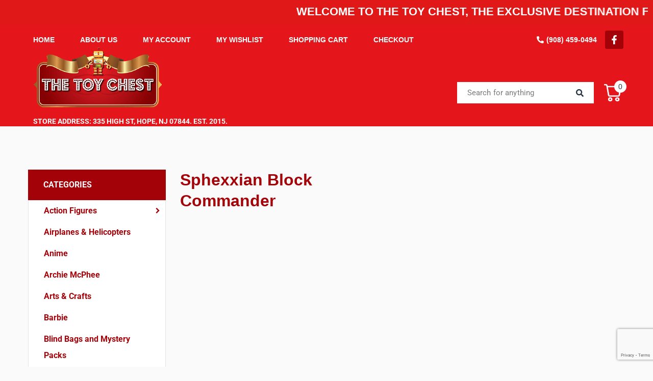

--- FILE ---
content_type: text/html; charset=UTF-8
request_url: https://www.thetoychestllc.com/product-tag/sphexxian-block-commander/
body_size: 38760
content:
<!DOCTYPE html>
<html lang="en-US">
<head>
<meta charset="UTF-8">
<link rel="profile" href="https://gmpg.org/xfn/11">
<link rel="pingback" href="https://www.thetoychestllc.com/xmlrpc.php">

				<script>document.documentElement.className = document.documentElement.className + ' yes-js js_active js'</script>
			<meta name="viewport" content="width=device-width, initial-scale=1" />
<meta name='robots' content='index, follow, max-image-preview:large, max-snippet:-1, max-video-preview:-1' />
	<style>img:is([sizes="auto" i], [sizes^="auto," i]) { contain-intrinsic-size: 3000px 1500px }</style>
	
	<!-- This site is optimized with the Yoast SEO plugin v25.7 - https://yoast.com/wordpress/plugins/seo/ -->
	<title>Sphexxian Block Commander Archives - Recognized as one of New Jersey&#039;s Best Independent Toy Stores!</title>
	<link rel="canonical" href="https://www.thetoychestllc.com/product-tag/sphexxian-block-commander/" />
	<meta property="og:locale" content="en_US" />
	<meta property="og:type" content="article" />
	<meta property="og:title" content="Sphexxian Block Commander Archives - Recognized as one of New Jersey&#039;s Best Independent Toy Stores!" />
	<meta property="og:url" content="https://www.thetoychestllc.com/product-tag/sphexxian-block-commander/" />
	<meta property="og:site_name" content="Recognized as one of New Jersey&#039;s Best Independent Toy Stores!" />
	<meta property="og:image" content="https://ec8zdonxqk3.exactdn.com/wp-content/uploads/2019/09/logo.png?strip=all&lossy=1&ssl=1" />
	<meta property="og:image:width" content="252" />
	<meta property="og:image:height" content="134" />
	<meta property="og:image:type" content="image/png" />
	<meta name="twitter:card" content="summary_large_image" />
	<script type="application/ld+json" class="yoast-schema-graph">{"@context":"https://schema.org","@graph":[{"@type":"CollectionPage","@id":"https://www.thetoychestllc.com/product-tag/sphexxian-block-commander/","url":"https://www.thetoychestllc.com/product-tag/sphexxian-block-commander/","name":"Sphexxian Block Commander Archives - Recognized as one of New Jersey&#039;s Best Independent Toy Stores!","isPartOf":{"@id":"https://www.thetoychestllc.com/#website"},"breadcrumb":{"@id":"https://www.thetoychestllc.com/product-tag/sphexxian-block-commander/#breadcrumb"},"inLanguage":"en-US"},{"@type":"BreadcrumbList","@id":"https://www.thetoychestllc.com/product-tag/sphexxian-block-commander/#breadcrumb","itemListElement":[{"@type":"ListItem","position":1,"name":"Home","item":"https://www.thetoychestllc.com/"},{"@type":"ListItem","position":2,"name":"Sphexxian Block Commander"}]},{"@type":"WebSite","@id":"https://www.thetoychestllc.com/#website","url":"https://www.thetoychestllc.com/","name":"Recognized as one of New Jersey&#039;s Best Independent Toy Stores!","description":"We’ll have toys of all kinds for all people, young and old.  We’ll buy, sell and barter them for fun.  We’ll have candy that will bring us back in time.","potentialAction":[{"@type":"SearchAction","target":{"@type":"EntryPoint","urlTemplate":"https://www.thetoychestllc.com/?s={search_term_string}"},"query-input":{"@type":"PropertyValueSpecification","valueRequired":true,"valueName":"search_term_string"}}],"inLanguage":"en-US"}]}</script>
	<!-- / Yoast SEO plugin. -->


<link rel='dns-prefetch' href='//fonts.googleapis.com' />
<link rel='dns-prefetch' href='//ec8zdonxqk3.exactdn.com' />
<link rel='preconnect' href='//ec8zdonxqk3.exactdn.com' />
<link rel="alternate" type="application/rss+xml" title="Recognized as one of New Jersey&#039;s Best Independent Toy Stores! &raquo; Feed" href="https://www.thetoychestllc.com/feed/" />
<link rel="alternate" type="application/rss+xml" title="Recognized as one of New Jersey&#039;s Best Independent Toy Stores! &raquo; Comments Feed" href="https://www.thetoychestllc.com/comments/feed/" />
<link rel="alternate" type="application/rss+xml" title="Recognized as one of New Jersey&#039;s Best Independent Toy Stores! &raquo; Sphexxian Block Commander Tag Feed" href="https://www.thetoychestllc.com/product-tag/sphexxian-block-commander/feed/" />
<script type="text/javascript">
/* <![CDATA[ */
window._wpemojiSettings = {"baseUrl":"https:\/\/s.w.org\/images\/core\/emoji\/16.0.1\/72x72\/","ext":".png","svgUrl":"https:\/\/s.w.org\/images\/core\/emoji\/16.0.1\/svg\/","svgExt":".svg","source":{"concatemoji":"https:\/\/www.thetoychestllc.com\/wp-includes\/js\/wp-emoji-release.min.js?ver=6.8.3"}};
/*! This file is auto-generated */
!function(s,n){var o,i,e;function c(e){try{var t={supportTests:e,timestamp:(new Date).valueOf()};sessionStorage.setItem(o,JSON.stringify(t))}catch(e){}}function p(e,t,n){e.clearRect(0,0,e.canvas.width,e.canvas.height),e.fillText(t,0,0);var t=new Uint32Array(e.getImageData(0,0,e.canvas.width,e.canvas.height).data),a=(e.clearRect(0,0,e.canvas.width,e.canvas.height),e.fillText(n,0,0),new Uint32Array(e.getImageData(0,0,e.canvas.width,e.canvas.height).data));return t.every(function(e,t){return e===a[t]})}function u(e,t){e.clearRect(0,0,e.canvas.width,e.canvas.height),e.fillText(t,0,0);for(var n=e.getImageData(16,16,1,1),a=0;a<n.data.length;a++)if(0!==n.data[a])return!1;return!0}function f(e,t,n,a){switch(t){case"flag":return n(e,"\ud83c\udff3\ufe0f\u200d\u26a7\ufe0f","\ud83c\udff3\ufe0f\u200b\u26a7\ufe0f")?!1:!n(e,"\ud83c\udde8\ud83c\uddf6","\ud83c\udde8\u200b\ud83c\uddf6")&&!n(e,"\ud83c\udff4\udb40\udc67\udb40\udc62\udb40\udc65\udb40\udc6e\udb40\udc67\udb40\udc7f","\ud83c\udff4\u200b\udb40\udc67\u200b\udb40\udc62\u200b\udb40\udc65\u200b\udb40\udc6e\u200b\udb40\udc67\u200b\udb40\udc7f");case"emoji":return!a(e,"\ud83e\udedf")}return!1}function g(e,t,n,a){var r="undefined"!=typeof WorkerGlobalScope&&self instanceof WorkerGlobalScope?new OffscreenCanvas(300,150):s.createElement("canvas"),o=r.getContext("2d",{willReadFrequently:!0}),i=(o.textBaseline="top",o.font="600 32px Arial",{});return e.forEach(function(e){i[e]=t(o,e,n,a)}),i}function t(e){var t=s.createElement("script");t.src=e,t.defer=!0,s.head.appendChild(t)}"undefined"!=typeof Promise&&(o="wpEmojiSettingsSupports",i=["flag","emoji"],n.supports={everything:!0,everythingExceptFlag:!0},e=new Promise(function(e){s.addEventListener("DOMContentLoaded",e,{once:!0})}),new Promise(function(t){var n=function(){try{var e=JSON.parse(sessionStorage.getItem(o));if("object"==typeof e&&"number"==typeof e.timestamp&&(new Date).valueOf()<e.timestamp+604800&&"object"==typeof e.supportTests)return e.supportTests}catch(e){}return null}();if(!n){if("undefined"!=typeof Worker&&"undefined"!=typeof OffscreenCanvas&&"undefined"!=typeof URL&&URL.createObjectURL&&"undefined"!=typeof Blob)try{var e="postMessage("+g.toString()+"("+[JSON.stringify(i),f.toString(),p.toString(),u.toString()].join(",")+"));",a=new Blob([e],{type:"text/javascript"}),r=new Worker(URL.createObjectURL(a),{name:"wpTestEmojiSupports"});return void(r.onmessage=function(e){c(n=e.data),r.terminate(),t(n)})}catch(e){}c(n=g(i,f,p,u))}t(n)}).then(function(e){for(var t in e)n.supports[t]=e[t],n.supports.everything=n.supports.everything&&n.supports[t],"flag"!==t&&(n.supports.everythingExceptFlag=n.supports.everythingExceptFlag&&n.supports[t]);n.supports.everythingExceptFlag=n.supports.everythingExceptFlag&&!n.supports.flag,n.DOMReady=!1,n.readyCallback=function(){n.DOMReady=!0}}).then(function(){return e}).then(function(){var e;n.supports.everything||(n.readyCallback(),(e=n.source||{}).concatemoji?t(e.concatemoji):e.wpemoji&&e.twemoji&&(t(e.twemoji),t(e.wpemoji)))}))}((window,document),window._wpemojiSettings);
/* ]]> */
</script>
<style id='wp-emoji-styles-inline-css' type='text/css'>

	img.wp-smiley, img.emoji {
		display: inline !important;
		border: none !important;
		box-shadow: none !important;
		height: 1em !important;
		width: 1em !important;
		margin: 0 0.07em !important;
		vertical-align: -0.1em !important;
		background: none !important;
		padding: 0 !important;
	}
</style>
<link rel='stylesheet' id='wp-block-library-css' href='https://www.thetoychestllc.com/wp-includes/css/dist/block-library/style.min.css?ver=6.8.3' type='text/css' media='all' />
<style id='classic-theme-styles-inline-css' type='text/css'>
/*! This file is auto-generated */
.wp-block-button__link{color:#fff;background-color:#32373c;border-radius:9999px;box-shadow:none;text-decoration:none;padding:calc(.667em + 2px) calc(1.333em + 2px);font-size:1.125em}.wp-block-file__button{background:#32373c;color:#fff;text-decoration:none}
</style>
<link rel='stylesheet' id='yith-wcwl-add-to-wishlist-css' href='https://www.thetoychestllc.com/wp-content/plugins/yith-woocommerce-wishlist/assets/css/frontend/add-to-wishlist.css?ver=4.9.0' type='text/css' media='all' />
<style id='yith-wcwl-add-to-wishlist-inline-css' type='text/css'>
 :root { --add-to-wishlist-icon-color: #000000; --added-to-wishlist-icon-color: #000000; --rounded-corners-radius: 16px; --add-to-cart-rounded-corners-radius: 16px; --color-headers-background: #F4F4F4; --feedback-duration: 3s } 
</style>
<link rel='stylesheet' id='jquery-selectBox-css' href='https://www.thetoychestllc.com/wp-content/plugins/yith-woocommerce-wishlist/assets/css/jquery.selectBox.css?ver=1.2.0' type='text/css' media='all' />
<link rel='stylesheet' id='woocommerce_prettyPhoto_css-css' href='//www.thetoychestllc.com/wp-content/plugins/woocommerce/assets/css/prettyPhoto.css?ver=3.1.6' type='text/css' media='all' />
<link rel='stylesheet' id='yith-wcwl-main-css' href='https://www.thetoychestllc.com/wp-content/plugins/yith-woocommerce-wishlist/assets/css/style.css?ver=4.9.0' type='text/css' media='all' />
<style id='yith-wcwl-main-inline-css' type='text/css'>
 :root { --add-to-wishlist-icon-color: #000000; --added-to-wishlist-icon-color: #000000; --rounded-corners-radius: 16px; --add-to-cart-rounded-corners-radius: 16px; --color-headers-background: #F4F4F4; --feedback-duration: 3s } 
</style>
<style id='global-styles-inline-css' type='text/css'>
:root{--wp--preset--aspect-ratio--square: 1;--wp--preset--aspect-ratio--4-3: 4/3;--wp--preset--aspect-ratio--3-4: 3/4;--wp--preset--aspect-ratio--3-2: 3/2;--wp--preset--aspect-ratio--2-3: 2/3;--wp--preset--aspect-ratio--16-9: 16/9;--wp--preset--aspect-ratio--9-16: 9/16;--wp--preset--color--black: #000000;--wp--preset--color--cyan-bluish-gray: #abb8c3;--wp--preset--color--white: #ffffff;--wp--preset--color--pale-pink: #f78da7;--wp--preset--color--vivid-red: #cf2e2e;--wp--preset--color--luminous-vivid-orange: #ff6900;--wp--preset--color--luminous-vivid-amber: #fcb900;--wp--preset--color--light-green-cyan: #7bdcb5;--wp--preset--color--vivid-green-cyan: #00d084;--wp--preset--color--pale-cyan-blue: #8ed1fc;--wp--preset--color--vivid-cyan-blue: #0693e3;--wp--preset--color--vivid-purple: #9b51e0;--wp--preset--gradient--vivid-cyan-blue-to-vivid-purple: linear-gradient(135deg,rgba(6,147,227,1) 0%,rgb(155,81,224) 100%);--wp--preset--gradient--light-green-cyan-to-vivid-green-cyan: linear-gradient(135deg,rgb(122,220,180) 0%,rgb(0,208,130) 100%);--wp--preset--gradient--luminous-vivid-amber-to-luminous-vivid-orange: linear-gradient(135deg,rgba(252,185,0,1) 0%,rgba(255,105,0,1) 100%);--wp--preset--gradient--luminous-vivid-orange-to-vivid-red: linear-gradient(135deg,rgba(255,105,0,1) 0%,rgb(207,46,46) 100%);--wp--preset--gradient--very-light-gray-to-cyan-bluish-gray: linear-gradient(135deg,rgb(238,238,238) 0%,rgb(169,184,195) 100%);--wp--preset--gradient--cool-to-warm-spectrum: linear-gradient(135deg,rgb(74,234,220) 0%,rgb(151,120,209) 20%,rgb(207,42,186) 40%,rgb(238,44,130) 60%,rgb(251,105,98) 80%,rgb(254,248,76) 100%);--wp--preset--gradient--blush-light-purple: linear-gradient(135deg,rgb(255,206,236) 0%,rgb(152,150,240) 100%);--wp--preset--gradient--blush-bordeaux: linear-gradient(135deg,rgb(254,205,165) 0%,rgb(254,45,45) 50%,rgb(107,0,62) 100%);--wp--preset--gradient--luminous-dusk: linear-gradient(135deg,rgb(255,203,112) 0%,rgb(199,81,192) 50%,rgb(65,88,208) 100%);--wp--preset--gradient--pale-ocean: linear-gradient(135deg,rgb(255,245,203) 0%,rgb(182,227,212) 50%,rgb(51,167,181) 100%);--wp--preset--gradient--electric-grass: linear-gradient(135deg,rgb(202,248,128) 0%,rgb(113,206,126) 100%);--wp--preset--gradient--midnight: linear-gradient(135deg,rgb(2,3,129) 0%,rgb(40,116,252) 100%);--wp--preset--font-size--small: 13px;--wp--preset--font-size--medium: 20px;--wp--preset--font-size--large: 36px;--wp--preset--font-size--x-large: 42px;--wp--preset--spacing--20: 0.44rem;--wp--preset--spacing--30: 0.67rem;--wp--preset--spacing--40: 1rem;--wp--preset--spacing--50: 1.5rem;--wp--preset--spacing--60: 2.25rem;--wp--preset--spacing--70: 3.38rem;--wp--preset--spacing--80: 5.06rem;--wp--preset--shadow--natural: 6px 6px 9px rgba(0, 0, 0, 0.2);--wp--preset--shadow--deep: 12px 12px 50px rgba(0, 0, 0, 0.4);--wp--preset--shadow--sharp: 6px 6px 0px rgba(0, 0, 0, 0.2);--wp--preset--shadow--outlined: 6px 6px 0px -3px rgba(255, 255, 255, 1), 6px 6px rgba(0, 0, 0, 1);--wp--preset--shadow--crisp: 6px 6px 0px rgba(0, 0, 0, 1);}:where(.is-layout-flex){gap: 0.5em;}:where(.is-layout-grid){gap: 0.5em;}body .is-layout-flex{display: flex;}.is-layout-flex{flex-wrap: wrap;align-items: center;}.is-layout-flex > :is(*, div){margin: 0;}body .is-layout-grid{display: grid;}.is-layout-grid > :is(*, div){margin: 0;}:where(.wp-block-columns.is-layout-flex){gap: 2em;}:where(.wp-block-columns.is-layout-grid){gap: 2em;}:where(.wp-block-post-template.is-layout-flex){gap: 1.25em;}:where(.wp-block-post-template.is-layout-grid){gap: 1.25em;}.has-black-color{color: var(--wp--preset--color--black) !important;}.has-cyan-bluish-gray-color{color: var(--wp--preset--color--cyan-bluish-gray) !important;}.has-white-color{color: var(--wp--preset--color--white) !important;}.has-pale-pink-color{color: var(--wp--preset--color--pale-pink) !important;}.has-vivid-red-color{color: var(--wp--preset--color--vivid-red) !important;}.has-luminous-vivid-orange-color{color: var(--wp--preset--color--luminous-vivid-orange) !important;}.has-luminous-vivid-amber-color{color: var(--wp--preset--color--luminous-vivid-amber) !important;}.has-light-green-cyan-color{color: var(--wp--preset--color--light-green-cyan) !important;}.has-vivid-green-cyan-color{color: var(--wp--preset--color--vivid-green-cyan) !important;}.has-pale-cyan-blue-color{color: var(--wp--preset--color--pale-cyan-blue) !important;}.has-vivid-cyan-blue-color{color: var(--wp--preset--color--vivid-cyan-blue) !important;}.has-vivid-purple-color{color: var(--wp--preset--color--vivid-purple) !important;}.has-black-background-color{background-color: var(--wp--preset--color--black) !important;}.has-cyan-bluish-gray-background-color{background-color: var(--wp--preset--color--cyan-bluish-gray) !important;}.has-white-background-color{background-color: var(--wp--preset--color--white) !important;}.has-pale-pink-background-color{background-color: var(--wp--preset--color--pale-pink) !important;}.has-vivid-red-background-color{background-color: var(--wp--preset--color--vivid-red) !important;}.has-luminous-vivid-orange-background-color{background-color: var(--wp--preset--color--luminous-vivid-orange) !important;}.has-luminous-vivid-amber-background-color{background-color: var(--wp--preset--color--luminous-vivid-amber) !important;}.has-light-green-cyan-background-color{background-color: var(--wp--preset--color--light-green-cyan) !important;}.has-vivid-green-cyan-background-color{background-color: var(--wp--preset--color--vivid-green-cyan) !important;}.has-pale-cyan-blue-background-color{background-color: var(--wp--preset--color--pale-cyan-blue) !important;}.has-vivid-cyan-blue-background-color{background-color: var(--wp--preset--color--vivid-cyan-blue) !important;}.has-vivid-purple-background-color{background-color: var(--wp--preset--color--vivid-purple) !important;}.has-black-border-color{border-color: var(--wp--preset--color--black) !important;}.has-cyan-bluish-gray-border-color{border-color: var(--wp--preset--color--cyan-bluish-gray) !important;}.has-white-border-color{border-color: var(--wp--preset--color--white) !important;}.has-pale-pink-border-color{border-color: var(--wp--preset--color--pale-pink) !important;}.has-vivid-red-border-color{border-color: var(--wp--preset--color--vivid-red) !important;}.has-luminous-vivid-orange-border-color{border-color: var(--wp--preset--color--luminous-vivid-orange) !important;}.has-luminous-vivid-amber-border-color{border-color: var(--wp--preset--color--luminous-vivid-amber) !important;}.has-light-green-cyan-border-color{border-color: var(--wp--preset--color--light-green-cyan) !important;}.has-vivid-green-cyan-border-color{border-color: var(--wp--preset--color--vivid-green-cyan) !important;}.has-pale-cyan-blue-border-color{border-color: var(--wp--preset--color--pale-cyan-blue) !important;}.has-vivid-cyan-blue-border-color{border-color: var(--wp--preset--color--vivid-cyan-blue) !important;}.has-vivid-purple-border-color{border-color: var(--wp--preset--color--vivid-purple) !important;}.has-vivid-cyan-blue-to-vivid-purple-gradient-background{background: var(--wp--preset--gradient--vivid-cyan-blue-to-vivid-purple) !important;}.has-light-green-cyan-to-vivid-green-cyan-gradient-background{background: var(--wp--preset--gradient--light-green-cyan-to-vivid-green-cyan) !important;}.has-luminous-vivid-amber-to-luminous-vivid-orange-gradient-background{background: var(--wp--preset--gradient--luminous-vivid-amber-to-luminous-vivid-orange) !important;}.has-luminous-vivid-orange-to-vivid-red-gradient-background{background: var(--wp--preset--gradient--luminous-vivid-orange-to-vivid-red) !important;}.has-very-light-gray-to-cyan-bluish-gray-gradient-background{background: var(--wp--preset--gradient--very-light-gray-to-cyan-bluish-gray) !important;}.has-cool-to-warm-spectrum-gradient-background{background: var(--wp--preset--gradient--cool-to-warm-spectrum) !important;}.has-blush-light-purple-gradient-background{background: var(--wp--preset--gradient--blush-light-purple) !important;}.has-blush-bordeaux-gradient-background{background: var(--wp--preset--gradient--blush-bordeaux) !important;}.has-luminous-dusk-gradient-background{background: var(--wp--preset--gradient--luminous-dusk) !important;}.has-pale-ocean-gradient-background{background: var(--wp--preset--gradient--pale-ocean) !important;}.has-electric-grass-gradient-background{background: var(--wp--preset--gradient--electric-grass) !important;}.has-midnight-gradient-background{background: var(--wp--preset--gradient--midnight) !important;}.has-small-font-size{font-size: var(--wp--preset--font-size--small) !important;}.has-medium-font-size{font-size: var(--wp--preset--font-size--medium) !important;}.has-large-font-size{font-size: var(--wp--preset--font-size--large) !important;}.has-x-large-font-size{font-size: var(--wp--preset--font-size--x-large) !important;}
:where(.wp-block-post-template.is-layout-flex){gap: 1.25em;}:where(.wp-block-post-template.is-layout-grid){gap: 1.25em;}
:where(.wp-block-columns.is-layout-flex){gap: 2em;}:where(.wp-block-columns.is-layout-grid){gap: 2em;}
:root :where(.wp-block-pullquote){font-size: 1.5em;line-height: 1.6;}
</style>
<link rel='stylesheet' id='contact-form-7-css' href='https://www.thetoychestllc.com/wp-content/plugins/contact-form-7/includes/css/styles.css?ver=6.1.1' type='text/css' media='all' />
<link rel='stylesheet' id='cwics-css' href='https://www.thetoychestllc.com/wp-content/plugins/cwics/public/css/cwics-public.css?ver=1.1.3' type='text/css' media='all' />
<style id='woocommerce-inline-inline-css' type='text/css'>
.woocommerce form .form-row .required { visibility: visible; }
</style>
<link rel='stylesheet' id='brands-styles-css' href='https://www.thetoychestllc.com/wp-content/plugins/woocommerce/assets/css/brands.css?ver=10.1.0' type='text/css' media='all' />
<link rel='stylesheet' id='font-awesome-css' href='https://www.thetoychestllc.com/wp-content/plugins/elementor/assets/lib/font-awesome/css/font-awesome.min.css?ver=4.7.0' type='text/css' media='all' />
<style id='font-awesome-inline-css' type='text/css'>
[data-font="FontAwesome"]:before {font-family: 'FontAwesome' !important;content: attr(data-icon) !important;speak: none !important;font-weight: normal !important;font-variant: normal !important;text-transform: none !important;line-height: 1 !important;font-style: normal !important;-webkit-font-smoothing: antialiased !important;-moz-osx-font-smoothing: grayscale !important;}
</style>
<link rel='stylesheet' id='kava-parent-theme-style-css' href='https://www.thetoychestllc.com/wp-content/themes/kava/style.css?ver=1.2.7' type='text/css' media='all' />
<link rel='stylesheet' id='kava-theme-style-css' href='https://www.thetoychestllc.com/wp-content/themes/technosale/style.css?ver=1.2.7' type='text/css' media='all' />
<style id='kava-theme-style-inline-css' type='text/css'>
/* #Typography */body {font-style: normal;font-weight: 400;font-size: 18px;line-height: 1.56;font-family: Roboto, sans-serif;letter-spacing: 0px;text-align: left;color: #222222;}h1,.h1-style {font-style: normal;font-weight: 700;font-size: 22px;line-height: 1.22;font-family: Roboto, sans-serif;letter-spacing: 0px;text-align: inherit;color: #243546;}h2,.h2-style {font-style: normal;font-weight: 700;font-size: 15px;line-height: 1.46;font-family: Roboto, sans-serif;letter-spacing: 0px;text-align: inherit;color: #243546;}h3,.h3-style {font-style: normal;font-weight: 700;font-size: 21px;line-height: 1.35;font-family: Roboto, sans-serif;letter-spacing: 0px;text-align: inherit;color: #243546;}h4,.h4-style {font-style: normal;font-weight: 500;font-size: 17px;line-height: 1;font-family: Roboto, sans-serif;letter-spacing: 0px;text-align: inherit;color: #243546;}h5,.h5-style {font-style: normal;font-weight: 700;font-size: 15px;line-height: 1;font-family: Roboto, sans-serif;letter-spacing: 0px;text-align: inherit;color: #243546;}h6,.h6-style {font-style: normal;font-weight: 400;font-size: 14px;line-height: 1.43;font-family: Roboto, sans-serif;letter-spacing: 0px;text-align: inherit;color: #243546;}@media (min-width: 1200px) {h1,.h1-style { font-size: 36px; }h2,.h2-style { font-size: 24px; }h3,.h3-style { font-size: 27px; }}a,h1 a:hover,h2 a:hover,h3 a:hover,h4 a:hover,h5 a:hover,h6 a:hover { color: #a30208; }a:hover { color: #ffe500; }blockquote {color: #a30208;}/* #Header */.site-header__wrap {background-color: #ffffff;background-repeat: repeat;background-position: center top;background-attachment: scroll;;}/* ##Top Panel */.top-panel {color: #a1a2a4;background-color: #ffffff;}/* #Main Menu */.main-navigation {font-style: normal;font-weight: 400;font-size: 15px;line-height: 1;font-family: Roboto, sans-serif;letter-spacing: 0px;}.main-navigation a,.menu-item-has-children:before {color: #a1a2a4;}.main-navigation a:hover,.main-navigation .current_page_item>a,.main-navigation .current-menu-item>a,.main-navigation .current_page_ancestor>a,.main-navigation .current-menu-ancestor>a {color: #ffe500;}/* #Mobile Menu */.mobile-menu-toggle-button {color: #ffffff;background-color: #a30208;}/* #Social */.social-list a {color: #a1a2a4;}.social-list a:hover {color: #a30208;}/* #Breadcrumbs */.breadcrumbs_item {font-style: normal;font-weight: 400;font-size: 13px;line-height: 1;font-family: Roboto, sans-serif;letter-spacing: 0px;}.breadcrumbs_item_sep,.breadcrumbs_item_link {color: #a1a2a4;}.breadcrumbs_item_link:hover {color: #a30208;}/* #Post navigation */.post-navigation i {color: #a1a2a4;}.post-navigation .nav-links a:hover .post-title,.post-navigation .nav-links a:hover .nav-text {color: #a30208;}.post-navigation .nav-links a:hover i {color: #ffe500;}/* #Pagination */.pagination .page-numbers,.page-links > span,.page-links > a {color: #a1a2a4;}.pagination a.page-numbers:hover,.pagination .page-numbers.current,.page-links > a:hover,.page-links > span {color: #ffe500;}.pagination .next,.pagination .prev {color: #a30208;}.pagination .next:hover,.pagination .prev:hover {color: #ffe500;}/* #Button Appearance Styles (regular scheme) */.btn,button,input[type='button'],input[type='reset'],input[type='submit'] {font-style: normal;font-weight: 700;font-size: 15px;line-height: 1;font-family: Roboto, sans-serif;letter-spacing: 1px;color: #ffffff;background-color: #a30208;}.btn:hover,button:hover,input[type='button']:hover,input[type='reset']:hover,input[type='submit']:hover,input[type='reset']:hover {color: #ffffff;background-color: rgb(201,40,46);}.btn.invert-button {color: #ffffff;}.btn.invert-button:hover {color: #ffffff;border-color: #a30208;background-color: #a30208;}/* #Totop Button */#toTop {padding: 2px 8px;border-radius: 50px;background-color: #a30208;color: #ffffff;}#toTop:hover {background-color: ;color: ;}input,optgroup,select,textarea {font-size: 18px;}/* #Comment, Contact, Password Forms */.comment-form .submit,.wpcf7-submit,.post-password-form label + input {font-style: normal;font-weight: 700;font-size: 15px;line-height: 1;font-family: Roboto, sans-serif;letter-spacing: 1px;color: #ffffff;background-color: #a30208;}.comment-form .submit:hover,.wpcf7-submit:hover,.post-password-form label + input:hover {color: #ffffff;background-color: rgb(201,40,46);}.comment-reply-title {font-style: normal;font-weight: 500;font-size: 17px;line-height: 1;font-family: Roboto, sans-serif;letter-spacing: 0px;color: #243546;}/* Cookies consent */.comment-form-cookies-consent input[type='checkbox']:checked ~ label[for=wp-comment-cookies-consent]:before {color: #ffffff;border-color: #a30208;background-color: #a30208;}/* #Comment Reply Link */#cancel-comment-reply-link {color: #a30208;}#cancel-comment-reply-link:hover {color: #ffe500;}/* #Comment item */.comment-body .fn {font-style: normal;font-weight: 400;font-size: 14px;line-height: 1.43;font-family: Roboto, sans-serif;letter-spacing: 0px;color: #243546;}.comment-date__time {color: #a1a2a4;}.comment-reply-link {font-style: normal;font-weight: 700;font-size: 15px;line-height: 1;font-family: Roboto, sans-serif;letter-spacing: 1px;}/* #Input Placeholders */::-webkit-input-placeholder { color: #a1a2a4; }::-moz-placeholder{ color: #a1a2a4; }:-moz-placeholder{ color: #a1a2a4; }:-ms-input-placeholder{ color: #a1a2a4; }/* #Entry Meta */.posted-on,.cat-links,.byline,.tags-links {color: #a1a2a4;}.comments-button {color: #a1a2a4;}.comments-button:hover {color: #ffffff;background-color: #a30208;}.btn-style .post-categories a {color: #ffffff;background-color: #a30208;}.btn-style .post-categories a:hover {color: #ffffff;background-color: rgb(201,40,46);}.sticky-label {color: #ffffff;background-color: #a30208;}/* Posts List Item Invert */.invert-hover.has-post-thumbnail:hover,.invert-hover.has-post-thumbnail:hover .posted-on,.invert-hover.has-post-thumbnail:hover .cat-links,.invert-hover.has-post-thumbnail:hover .byline,.invert-hover.has-post-thumbnail:hover .tags-links,.invert-hover.has-post-thumbnail:hover .entry-meta,.invert-hover.has-post-thumbnail:hover a,.invert-hover.has-post-thumbnail:hover .btn-icon,.invert-item.has-post-thumbnail,.invert-item.has-post-thumbnail .posted-on,.invert-item.has-post-thumbnail .cat-links,.invert-item.has-post-thumbnail .byline,.invert-item.has-post-thumbnail .tags-links,.invert-item.has-post-thumbnail .entry-meta,.invert-item.has-post-thumbnail a,.invert-item.has-post-thumbnail .btn:hover,.invert-item.has-post-thumbnail .btn-style .post-categories a:hover,.invert,.invert .entry-title,.invert a,.invert .byline,.invert .posted-on,.invert .cat-links,.invert .tags-links {color: #ffffff;}.invert-hover.has-post-thumbnail:hover a:hover,.invert-hover.has-post-thumbnail:hover .btn-icon:hover,.invert-item.has-post-thumbnail a:hover,.invert a:hover {color: #a30208;}.invert-hover.has-post-thumbnail .btn,.invert-item.has-post-thumbnail .comments-button,.posts-list--default.list-style-v10 .invert.default-item .comments-button{color: #ffffff;background-color: #a30208;}.invert-hover.has-post-thumbnail .btn:hover,.invert-item.has-post-thumbnail .comments-button:hover,.posts-list--default.list-style-v10 .invert.default-item .comments-button:hover {color: #a30208;background-color: #ffffff;}/* Default Posts List */.list-style-v8 .comments-link {color: #a1a2a4;}.list-style-v8 .comments-link:hover {color: #ffe500;}/* Creative Posts List */.creative-item .entry-title a:hover {color: #a30208;}.list-style-default .creative-item a,.creative-item .btn-icon {color: #a1a2a4;}.list-style-default .creative-item a:hover,.creative-item .btn-icon:hover {color: #a30208;}.list-style-default .creative-item .btn,.list-style-default .creative-item .btn:hover,.list-style-default .creative-item .comments-button:hover {color: #ffffff;}.creative-item__title-first-letter {font-style: normal;font-weight: 700;font-family: Roboto, sans-serif;color: #243546;}.posts-list--creative.list-style-v10 .creative-item:before {background-color: #a30208;box-shadow: 0px 0px 0px 8px rgba(163,2,8,0.25);}.posts-list--creative.list-style-v10 .creative-item__post-date {font-style: normal;font-weight: 500;font-size: 17px;line-height: 1;font-family: Roboto, sans-serif;letter-spacing: 0px;color: #a30208;}.posts-list--creative.list-style-v10 .creative-item__post-date a {color: #a30208;}.posts-list--creative.list-style-v10 .creative-item__post-date a:hover {color: #ffe500;}/* Creative Posts List style-v2 */.list-style-v2 .creative-item .entry-title,.list-style-v9 .creative-item .entry-title {font-style: normal;font-weight: 500;font-size: 17px;line-height: 1;font-family: Roboto, sans-serif;letter-spacing: 0px;}/* Image Post Format */.post_format-post-format-image .post-thumbnail__link:before {color: #ffffff;background-color: #a30208;}/* Gallery Post Format */.post_format-post-format-gallery .swiper-button-prev,.post_format-post-format-gallery .swiper-button-next {color: #a1a2a4;}.post_format-post-format-gallery .swiper-button-prev:hover,.post_format-post-format-gallery .swiper-button-next:hover {color: #ffe500;}/* Link Post Format */.post_format-post-format-quote .post-format-quote {color: #ffffff;background-color: #a30208;}.post_format-post-format-quote .post-format-quote:before {color: #a30208;background-color: #ffffff;}/* Post Author */.post-author__title a {color: #a30208;}.post-author__title a:hover {color: #ffe500;}.invert .post-author__title a {color: #ffffff;}.invert .post-author__title a:hover {color: #a30208;}/* Single Post */.single-post blockquote {border-color: #a30208;}.single-post:not(.post-template-single-layout-4):not(.post-template-single-layout-7) .tags-links a:hover {color: #ffffff;border-color: #a30208;background-color: #a30208;}.single-header-3 .post-author .byline,.single-header-4 .post-author .byline,.single-header-5 .post-author .byline {font-style: normal;font-weight: 500;font-size: 17px;line-height: 1;font-family: Roboto, sans-serif;letter-spacing: 0px;}.single-header-8,.single-header-10 .entry-header {background-color: #a30208;}.single-header-8.invert a:hover,.single-header-10.invert a:hover {color: rgba(255,255,255,0.5);}.single-header-3 a.comments-button,.single-header-10 a.comments-button {border: 1px solid #ffffff;}.single-header-3 a.comments-button:hover,.single-header-10 a.comments-button:hover {color: #a30208;background-color: #ffffff;}/* Page preloader */.page-preloader {border-top-color: #a30208;border-right-color: #a30208;}/* Logo */.site-logo__link,.site-logo__link:hover {color: #a30208;}/* Page title */.page-title {font-style: normal;font-weight: 700;font-size: 15px;line-height: 1.46;font-family: Roboto, sans-serif;letter-spacing: 0px;color: #243546;}@media (min-width: 1200px) {.page-title { font-size: 24px; }}/* Grid Posts List */.posts-list.list-style-v3 .comments-link {border-color: #a30208;}.posts-list.list-style-v4 .comments-link {color: #a1a2a4;}.posts-list.list-style-v4 .posts-list__item.grid-item .grid-item-wrap .comments-link:hover {color: #ffffff;background-color: #a30208;}/* Posts List Grid Item Invert */.grid-item-wrap.invert,.grid-item-wrap.invert .posted-on,.grid-item-wrap.invert .cat-links,.grid-item-wrap.invert .byline,.grid-item-wrap.invert .tags-links,.grid-item-wrap.invert .entry-meta,.grid-item-wrap.invert a,.grid-item-wrap.invert .btn-icon,.grid-item-wrap.invert .comments-button {color: #ffffff;}/* Posts List Grid-5 Item Invert */.list-style-v5 .grid-item-wrap.invert .posted-on,.list-style-v5 .grid-item-wrap.invert .cat-links,.list-style-v5 .grid-item-wrap.invert .byline,.list-style-v5 .grid-item-wrap.invert .tags-links,.list-style-v5 .grid-item-wrap.invert .posted-on a,.list-style-v5 .grid-item-wrap.invert .cat-links a,.list-style-v5 .grid-item-wrap.invert .tags-links a,.list-style-v5 .grid-item-wrap.invert .byline a,.list-style-v5 .grid-item-wrap.invert .comments-link,.list-style-v5 .grid-item-wrap.invert .entry-title a:hover {color: #a30208;}.list-style-v5 .grid-item-wrap.invert .posted-on a:hover,.list-style-v5 .grid-item-wrap.invert .cat-links a:hover,.list-style-v5 .grid-item-wrap.invert .tags-links a:hover,.list-style-v5 .grid-item-wrap.invert .byline a:hover,.list-style-v5 .grid-item-wrap.invert .comments-link:hover {color: #ffffff;}/* Posts List Grid-6 Item Invert */.posts-list.list-style-v6 .posts-list__item.grid-item .grid-item-wrap .cat-links a,.posts-list.list-style-v7 .posts-list__item.grid-item .grid-item-wrap .cat-links a {color: #ffffff;background-color: #a30208;}.posts-list.list-style-v6 .posts-list__item.grid-item .grid-item-wrap .cat-links a:hover,.posts-list.list-style-v7 .posts-list__item.grid-item .grid-item-wrap .cat-links a:hover {color: #ffffff;background-color: rgb(201,40,46);}.posts-list.list-style-v9 .posts-list__item.grid-item .grid-item-wrap .entry-header .entry-title {font-weight : 400;}/* Grid 7 */.list-style-v7 .grid-item-wrap.invert .posted-on a:hover,.list-style-v7 .grid-item-wrap.invert .cat-links a:hover,.list-style-v7 .grid-item-wrap.invert .tags-links a:hover,.list-style-v7 .grid-item-wrap.invert .byline a:hover,.list-style-v7 .grid-item-wrap.invert .comments-link:hover,.list-style-v7 .grid-item-wrap.invert .entry-title a:hover,.list-style-v6 .grid-item-wrap.invert .posted-on a:hover,.list-style-v6 .grid-item-wrap.invert .cat-links a:hover,.list-style-v6 .grid-item-wrap.invert .tags-links a:hover,.list-style-v6 .grid-item-wrap.invert .byline a:hover,.list-style-v6 .grid-item-wrap.invert .comments-link:hover,.list-style-v6 .grid-item-wrap.invert .entry-title a:hover {color: #a30208;}.list-style-v7 .grid-item-wrap.invert .posted-on,.list-style-v7 .grid-item-wrap.invert .cat-links,.list-style-v7 .grid-item-wrap.invert .byline,.list-style-v7 .grid-item-wrap.invert .tags-links,.list-style-v7 .grid-item-wrap.invert .posted-on a,.list-style-v7 .grid-item-wrap.invert .cat-links a,.list-style-v7 .grid-item-wrap.invert .tags-links a,.list-style-v7 .grid-item-wrap.invert .byline a,.list-style-v7 .grid-item-wrap.invert .comments-link,.list-style-v7 .grid-item-wrap.invert .entry-title a,.list-style-v7 .grid-item-wrap.invert .entry-content p,.list-style-v6 .grid-item-wrap.invert .posted-on,.list-style-v6 .grid-item-wrap.invert .cat-links,.list-style-v6 .grid-item-wrap.invert .byline,.list-style-v6 .grid-item-wrap.invert .tags-links,.list-style-v6 .grid-item-wrap.invert .posted-on a,.list-style-v6 .grid-item-wrap.invert .cat-links a,.list-style-v6 .grid-item-wrap.invert .tags-links a,.list-style-v6 .grid-item-wrap.invert .byline a,.list-style-v6 .grid-item-wrap.invert .comments-link,.list-style-v6 .grid-item-wrap.invert .entry-title a,.list-style-v6 .grid-item-wrap.invert .entry-content p {color: #ffffff;}.posts-list.list-style-v7 .grid-item .grid-item-wrap .entry-footer .comments-link:hover,.posts-list.list-style-v6 .grid-item .grid-item-wrap .entry-footer .comments-link:hover,.posts-list.list-style-v6 .posts-list__item.grid-item .grid-item-wrap .btn:hover,.posts-list.list-style-v7 .posts-list__item.grid-item .grid-item-wrap .btn:hover {color: #a30208;border-color: #a30208;}.posts-list.list-style-v10 .grid-item-inner .space-between-content .comments-link {color: #a1a2a4;}.posts-list.list-style-v10 .grid-item-inner .space-between-content .comments-link:hover {color: #a30208;}.posts-list.list-style-v10 .posts-list__item.justify-item .justify-item-inner .entry-title a {color: #222222;}.posts-list.posts-list--vertical-justify.list-style-v10 .posts-list__item.justify-item .justify-item-inner .entry-title a:hover{color: #ffffff;background-color: #a30208;}.posts-list.list-style-v5 .posts-list__item.justify-item .justify-item-inner.invert .cat-links a:hover,.posts-list.list-style-v8 .posts-list__item.justify-item .justify-item-inner.invert .cat-links a:hover {color: #ffffff;background-color: rgb(201,40,46);}.posts-list.list-style-v5 .posts-list__item.justify-item .justify-item-inner.invert .cat-links a,.posts-list.list-style-v8 .posts-list__item.justify-item .justify-item-inner.invert .cat-links a{color: #ffffff;background-color: #a30208;}.list-style-v8 .justify-item-inner.invert .posted-on,.list-style-v8 .justify-item-inner.invert .cat-links,.list-style-v8 .justify-item-inner.invert .byline,.list-style-v8 .justify-item-inner.invert .tags-links,.list-style-v8 .justify-item-inner.invert .posted-on a,.list-style-v8 .justify-item-inner.invert .cat-links a,.list-style-v8 .justify-item-inner.invert .tags-links a,.list-style-v8 .justify-item-inner.invert .byline a,.list-style-v8 .justify-item-inner.invert .comments-link,.list-style-v8 .justify-item-inner.invert .entry-title a,.list-style-v8 .justify-item-inner.invert .entry-content p,.list-style-v5 .justify-item-inner.invert .posted-on,.list-style-v5 .justify-item-inner.invert .cat-links,.list-style-v5 .justify-item-inner.invert .byline,.list-style-v5 .justify-item-inner.invert .tags-links,.list-style-v5 .justify-item-inner.invert .posted-on a,.list-style-v5 .justify-item-inner.invert .cat-links a,.list-style-v5 .justify-item-inner.invert .tags-links a,.list-style-v5 .justify-item-inner.invert .byline a,.list-style-v5 .justify-item-inner.invert .comments-link,.list-style-v5 .justify-item-inner.invert .entry-title a,.list-style-v5 .justify-item-inner.invert .entry-content p,.list-style-v4 .justify-item-inner.invert .posted-on:hover,.list-style-v4 .justify-item-inner.invert .cat-links,.list-style-v4 .justify-item-inner.invert .byline,.list-style-v4 .justify-item-inner.invert .tags-links,.list-style-v4 .justify-item-inner.invert .posted-on a,.list-style-v4 .justify-item-inner.invert .cat-links a,.list-style-v4 .justify-item-inner.invert .tags-links a,.list-style-v4 .justify-item-inner.invert .byline a,.list-style-v4 .justify-item-inner.invert .comments-link,.list-style-v4 .justify-item-inner.invert .entry-title a,.list-style-v4 .justify-item-inner.invert .entry-content p {color: #ffffff;}.list-style-v8 .justify-item-inner.invert .posted-on a:hover,.list-style-v8 .justify-item-inner.invert .cat-links a:hover,.list-style-v8 .justify-item-inner.invert .tags-links a:hover,.list-style-v8 .justify-item-inner.invert .byline a:hover,.list-style-v8 .justify-item-inner.invert .comments-link:hover,.list-style-v8 .justify-item-inner.invert .entry-title a:hover,.list-style-v5 .justify-item-inner.invert .posted-on a:hover,.list-style-v5 .justify-item-inner.invert .cat-links a:hover,.list-style-v5 .justify-item-inner.invert .tags-links a:hover,.list-style-v5 .justify-item-inner.invert .byline a:hover,.list-style-v5 .justify-item-inner.invert .entry-title a:hover,.list-style-v4 .justify-item-inner.invert .posted-on a,.list-style-v4 .justify-item-inner.invert .cat-links a:hover,.list-style-v4 .justify-item-inner.invert .tags-links a:hover,.list-style-v4 .justify-item-inner.invert .byline a:hover,.list-style-v4 .justify-item-inner.invert .comments-link:hover,.list-style-v4 .justify-item-inner.invert .entry-title a:hover{color: #a30208;}.posts-list.list-style-v5 .justify-item .justify-item-wrap .entry-footer .comments-link:hover {border-color: #a30208;}.list-style-v4 .justify-item-inner.invert .btn:hover,.list-style-v6 .justify-item-wrap.invert .btn:hover,.list-style-v8 .justify-item-inner.invert .btn:hover {color: #ffffff;}.posts-list.posts-list--vertical-justify.list-style-v5 .posts-list__item.justify-item .justify-item-wrap .entry-footer .comments-link:hover,.posts-list.posts-list--vertical-justify.list-style-v5 .posts-list__item.justify-item .justify-item-wrap .entry-footer .btn:hover {color: #a30208;border-color: #a30208;}/* masonry Posts List */.posts-list.list-style-v3 .comments-link {border-color: #a30208;}.posts-list.list-style-v4 .comments-link {color: #a1a2a4;}.posts-list.list-style-v4 .posts-list__item.masonry-item .masonry-item-wrap .comments-link:hover {color: #ffffff;background-color: #a30208;}/* Posts List masonry Item Invert */.masonry-item-wrap.invert,.masonry-item-wrap.invert .posted-on,.masonry-item-wrap.invert .cat-links,.masonry-item-wrap.invert .byline,.masonry-item-wrap.invert .tags-links,.masonry-item-wrap.invert .entry-meta,.masonry-item-wrap.invert a,.masonry-item-wrap.invert .btn-icon,.masonry-item-wrap.invert .comments-button {color: #ffffff;}/* Posts List masonry-5 Item Invert */.list-style-v5 .masonry-item-wrap.invert .posted-on,.list-style-v5 .masonry-item-wrap.invert .cat-links,.list-style-v5 .masonry-item-wrap.invert .byline,.list-style-v5 .masonry-item-wrap.invert .tags-links,.list-style-v5 .masonry-item-wrap.invert .posted-on a,.list-style-v5 .masonry-item-wrap.invert .cat-links a,.list-style-v5 .masonry-item-wrap.invert .tags-links a,.list-style-v5 .masonry-item-wrap.invert .byline a,.list-style-v5 .masonry-item-wrap.invert .comments-link,.list-style-v5 .masonry-item-wrap.invert .entry-title a:hover {color: #a30208;}.list-style-v5 .masonry-item-wrap.invert .posted-on a:hover,.list-style-v5 .masonry-item-wrap.invert .cat-links a:hover,.list-style-v5 .masonry-item-wrap.invert .tags-links a:hover,.list-style-v5 .masonry-item-wrap.invert .byline a:hover,.list-style-v5 .masonry-item-wrap.invert .comments-link:hover {color: #ffffff;}.posts-list.list-style-v10 .masonry-item-inner .space-between-content .comments-link {color: #a1a2a4;}.posts-list.list-style-v10 .masonry-item-inner .space-between-content .comments-link:hover {color: #a30208;}.widget_recent_entries a,.widget_recent_comments a {font-style: normal;font-weight: 400;font-size: 14px;line-height: 1.43;font-family: Roboto, sans-serif;letter-spacing: 0px;color: #243546;}.widget_recent_entries a:hover,.widget_recent_comments a:hover {color: #a30208;}.widget_recent_entries .post-date,.widget_recent_comments .recentcomments {color: #a1a2a4;}.widget_recent_comments .comment-author-link a {color: #a1a2a4;}.widget_recent_comments .comment-author-link a:hover {color: #a30208;}.widget_calendar th,.widget_calendar caption {color: #a30208;}.widget_calendar tbody td a {color: #222222;}.widget_calendar tbody td a:hover {color: #ffffff;background-color: #a30208;}.widget_calendar tfoot td a {color: #a1a2a4;}.widget_calendar tfoot td a:hover {color: #ffe500;}/* Preloader */.jet-smart-listing-wrap.jet-processing + div.jet-smart-listing-loading,div.wpcf7 .ajax-loader {border-top-color: #a30208;border-right-color: #a30208;}/*--------------------------------------------------------------## Ecwid Plugin Styles--------------------------------------------------------------*//* Product Title, Product Price amount */html#ecwid_html body#ecwid_body .ec-size .ec-wrapper .ec-store .grid-product__title-inner,html#ecwid_html body#ecwid_body .ec-size .ec-wrapper .ec-store .grid__products .grid-product__image ~ .grid-product__price .grid-product__price-amount,html#ecwid_html body#ecwid_body .ec-size .ec-wrapper .ec-store .grid__products .grid-product__image ~ .grid-product__title .grid-product__price-amount,html#ecwid_html body#ecwid_body .ec-size .ec-store .grid__products--medium-items.grid__products--layout-center .grid-product__price-compare,html#ecwid_html body#ecwid_body .ec-size .ec-store .grid__products--medium-items .grid-product__details,html#ecwid_html body#ecwid_body .ec-size .ec-store .grid__products--medium-items .grid-product__sku,html#ecwid_html body#ecwid_body .ec-size .ec-store .grid__products--medium-items .grid-product__sku-hover,html#ecwid_html body#ecwid_body .ec-size .ec-store .grid__products--medium-items .grid-product__tax,html#ecwid_html body#ecwid_body .ec-size .ec-wrapper .ec-store .form__msg,html#ecwid_html body#ecwid_body .ec-size.ec-size--l .ec-wrapper .ec-store h1,html#ecwid_html body#ecwid_body.page .ec-size .ec-wrapper .ec-store .product-details__product-title,html#ecwid_html body#ecwid_body.page .ec-size .ec-wrapper .ec-store .product-details__product-price,html#ecwid_html body#ecwid_body .ec-size .ec-wrapper .ec-store .product-details-module__title,html#ecwid_html body#ecwid_body .ec-size .ec-wrapper .ec-store .ec-cart-summary__row--total .ec-cart-summary__title,html#ecwid_html body#ecwid_body .ec-size .ec-wrapper .ec-store .ec-cart-summary__row--total .ec-cart-summary__price,html#ecwid_html body#ecwid_body .ec-size .ec-wrapper .ec-store .grid__categories * {font-style: normal;font-weight: 400;line-height: 1.43;font-family: Roboto, sans-serif;letter-spacing: 0px;}html#ecwid_html body#ecwid_body .ecwid .ec-size .ec-wrapper .ec-store .product-details__product-description {font-style: normal;font-weight: 400;font-size: 18px;line-height: 1.56;font-family: Roboto, sans-serif;letter-spacing: 0px;text-align: left;color: #222222;}html#ecwid_html body#ecwid_body .ec-size .ec-wrapper .ec-store .grid-product__title-inner,html#ecwid_html body#ecwid_body .ec-size .ec-wrapper .ec-store .grid__products .grid-product__image ~ .grid-product__price .grid-product__price-amount,html#ecwid_html body#ecwid_body .ec-size .ec-wrapper .ec-store .grid__products .grid-product__image ~ .grid-product__title .grid-product__price-amount,html#ecwid_html body#ecwid_body .ec-size .ec-store .grid__products--medium-items.grid__products--layout-center .grid-product__price-compare,html#ecwid_html body#ecwid_body .ec-size .ec-store .grid__products--medium-items .grid-product__details,html#ecwid_html body#ecwid_body .ec-size .ec-store .grid__products--medium-items .grid-product__sku,html#ecwid_html body#ecwid_body .ec-size .ec-store .grid__products--medium-items .grid-product__sku-hover,html#ecwid_html body#ecwid_body .ec-size .ec-store .grid__products--medium-items .grid-product__tax,html#ecwid_html body#ecwid_body .ec-size .ec-wrapper .ec-store .product-details-module__title,html#ecwid_html body#ecwid_body.page .ec-size .ec-wrapper .ec-store .product-details__product-price,html#ecwid_html body#ecwid_body.page .ec-size .ec-wrapper .ec-store .product-details__product-title,html#ecwid_html body#ecwid_body .ec-size .ec-wrapper .ec-store .form-control__text,html#ecwid_html body#ecwid_body .ec-size .ec-wrapper .ec-store .form-control__textarea,html#ecwid_html body#ecwid_body .ec-size .ec-wrapper .ec-store .ec-link,html#ecwid_html body#ecwid_body .ec-size .ec-wrapper .ec-store .ec-link:visited,html#ecwid_html body#ecwid_body .ec-size .ec-wrapper .ec-store input[type="radio"].form-control__radio:checked+.form-control__radio-view::after {color: #a30208;}html#ecwid_html body#ecwid_body .ec-size .ec-wrapper .ec-store .ec-link:hover {color: #ffe500;}/* Product Title, Price small state */html#ecwid_html body#ecwid_body .ec-size .ec-wrapper .ec-store .grid__products--small-items .grid-product__title-inner,html#ecwid_html body#ecwid_body .ec-size .ec-wrapper .ec-store .grid__products--small-items .grid-product__price-hover .grid-product__price-amount,html#ecwid_html body#ecwid_body .ec-size .ec-wrapper .ec-store .grid__products--small-items .grid-product__image ~ .grid-product__price .grid-product__price-amount,html#ecwid_html body#ecwid_body .ec-size .ec-wrapper .ec-store .grid__products--small-items .grid-product__image ~ .grid-product__title .grid-product__price-amount,html#ecwid_html body#ecwid_body .ec-size .ec-wrapper .ec-store .grid__products--small-items.grid__products--layout-center .grid-product__price-compare,html#ecwid_html body#ecwid_body .ec-size .ec-wrapper .ec-store .grid__products--small-items .grid-product__details,html#ecwid_html body#ecwid_body .ec-size .ec-wrapper .ec-store .grid__products--small-items .grid-product__sku,html#ecwid_html body#ecwid_body .ec-size .ec-wrapper .ec-store .grid__products--small-items .grid-product__sku-hover,html#ecwid_html body#ecwid_body .ec-size .ec-wrapper .ec-store .grid__products--small-items .grid-product__tax {font-size: 12px;}/* Product Title, Price medium state */html#ecwid_html body#ecwid_body .ec-size .ec-wrapper .ec-store .grid__products--medium-items .grid-product__title-inner,html#ecwid_html body#ecwid_body .ec-size .ec-wrapper .ec-store .grid__products--medium-items .grid-product__price-hover .grid-product__price-amount,html#ecwid_html body#ecwid_body .ec-size .ec-wrapper .ec-store .grid__products--medium-items .grid-product__image ~ .grid-product__price .grid-product__price-amount,html#ecwid_html body#ecwid_body .ec-size .ec-wrapper .ec-store .grid__products--medium-items .grid-product__image ~ .grid-product__title .grid-product__price-amount,html#ecwid_html body#ecwid_body .ec-size .ec-wrapper .ec-store .grid__products--medium-items.grid__products--layout-center .grid-product__price-compare,html#ecwid_html body#ecwid_body .ec-size .ec-wrapper .ec-store .grid__products--medium-items .grid-product__details,html#ecwid_html body#ecwid_body .ec-size .ec-wrapper .ec-store .grid__products--medium-items .grid-product__sku,html#ecwid_html body#ecwid_body .ec-size .ec-wrapper .ec-store .grid__products--medium-items .grid-product__sku-hover,html#ecwid_html body#ecwid_body .ec-size .ec-wrapper .ec-store .grid__products--medium-items .grid-product__tax {font-size: 14px;}/* Product Title, Price large state */html#ecwid_html body#ecwid_body .ec-size .ec-wrapper .ec-store .grid__products--large-items .grid-product__title-inner,html#ecwid_html body#ecwid_body .ec-size .ec-wrapper .ec-store .grid__products--large-items .grid-product__price-hover .grid-product__price-amount,html#ecwid_html body#ecwid_body .ec-size .ec-wrapper .ec-store .grid__products--large-items .grid-product__image ~ .grid-product__price .grid-product__price-amount,html#ecwid_html body#ecwid_body .ec-size .ec-wrapper .ec-store .grid__products--large-items .grid-product__image ~ .grid-product__title .grid-product__price-amount,html#ecwid_html body#ecwid_body .ec-size .ec-wrapper .ec-store .grid__products--large-items.grid__products--layout-center .grid-product__price-compare,html#ecwid_html body#ecwid_body .ec-size .ec-wrapper .ec-store .grid__products--large-items .grid-product__details,html#ecwid_html body#ecwid_body .ec-size .ec-wrapper .ec-store .grid__products--large-items .grid-product__sku,html#ecwid_html body#ecwid_body .ec-size .ec-wrapper .ec-store .grid__products--large-items .grid-product__sku-hover,html#ecwid_html body#ecwid_body .ec-size .ec-wrapper .ec-store .grid__products--large-items .grid-product__tax {font-size: 17px;}/* Product Add To Cart button */html#ecwid_html body#ecwid_body .ec-size .ec-wrapper .ec-store button {font-style: normal;font-weight: 700;line-height: 1;font-family: Roboto, sans-serif;letter-spacing: 1px;}/* Product Add To Cart button normal state */html#ecwid_html body#ecwid_body .ec-size .ec-wrapper .ec-store .form-control--secondary .form-control__button,html#ecwid_html body#ecwid_body .ec-size .ec-wrapper .ec-store .form-control--primary .form-control__button {border-color: #a30208;background-color: transparent;color: #a30208;}/* Product Add To Cart button hover state, Product Category active state */html#ecwid_html body#ecwid_body .ec-size .ec-wrapper .ec-store .form-control--secondary .form-control__button:hover,html#ecwid_html body#ecwid_body .ec-size .ec-wrapper .ec-store .form-control--primary .form-control__button:hover,html#ecwid_html body#ecwid_body .horizontal-menu-container.horizontal-desktop .horizontal-menu-item.horizontal-menu-item--active>a {border-color: #a30208;background-color: #a30208;color: #ffffff;}/* Black Product Add To Cart button normal state */html#ecwid_html body#ecwid_body .ec-size .ec-wrapper .ec-store .grid__products--appearance-hover .grid-product--dark .form-control--secondary .form-control__button {border-color: #a30208;background-color: #a30208;color: #ffffff;}/* Black Product Add To Cart button normal state */html#ecwid_html body#ecwid_body .ec-size .ec-wrapper .ec-store .grid__products--appearance-hover .grid-product--dark .form-control--secondary .form-control__button:hover {border-color: #ffffff;background-color: #ffffff;color: #a30208;}/* Product Add To Cart button small label */html#ecwid_html body#ecwid_body .ec-size.ec-size--l .ec-wrapper .ec-store .form-control .form-control__button {font-size: 14px;}/* Product Add To Cart button medium label */html#ecwid_html body#ecwid_body .ec-size.ec-size--l .ec-wrapper .ec-store .form-control--small .form-control__button {font-size: 15px;}/* Product Add To Cart button large label */html#ecwid_html body#ecwid_body .ec-size.ec-size--l .ec-wrapper .ec-store .form-control--medium .form-control__button {font-size: 18px;}/* Mini Cart icon styles */html#ecwid_html body#ecwid_body .ec-minicart__body .ec-minicart__icon .icon-default path[stroke],html#ecwid_html body#ecwid_body .ec-minicart__body .ec-minicart__icon .icon-default circle[stroke] {stroke: #a30208;}html#ecwid_html body#ecwid_body .ec-minicart:hover .ec-minicart__body .ec-minicart__icon .icon-default path[stroke],html#ecwid_html body#ecwid_body .ec-minicart:hover .ec-minicart__body .ec-minicart__icon .icon-default circle[stroke] {stroke: #ffe500;}/* Single product */.woocommerce table.variations .reset_variations,.woocommerce-review-link{font-weight: 500;}.product_meta,.woocommerce-tabs .tabs li a,.single-product .quantity label,.woocommerce table.variations .label{font-weight: 400;}.woocommerce table.variations select{color: #a1a2a4;}.product_meta .sku_wrapper span,.product_meta .posted_in a,.product_meta .tagged_as a{font-weight: 700;}.woocommerce-tabs .tabs li a{color: #222222;}.woocommerce-tabs .tabs li a:hover{color: #a30208;}/* #Button Appearance Styles (regular scheme) */.elementor-widget-wp-widget-woocommerce_product_search button,.widget_product_search button,.added_to_cart.wc-forward,.woocommerce .button,.elementor-widget-wp-widget-woocommerce_widget_cart .button,.elementor-widget-wp-widget-woocommerce_product_search .button {font-style: normal;font-weight: 700;font-size: 15px;line-height: 1;font-family: Roboto, sans-serif;letter-spacing: 1px;color: #ffffff;background-color: #a30208;}.jet-compare-button__link,.jet-wishlist-button__link {font-style: normal;font-weight: 700;font-size: 15px;line-height: 1;font-family: Roboto, sans-serif;letter-spacing: 1px;}.jet-compare-button__link[data-widget-id=default] .jet-compare-button__plane.jet-compare-button__plane-normal,.jet-compare-button__link[data-widget-id=default] .jet-compare-button__plane.jet-compare-button__plane-added,.jet-wishlist-button__link[data-widget-id=default] .jet-wishlist-button__plane.jet-wishlist-button__plane-normal,.jet-wishlist-button__link[data-widget-id=default] .jet-wishlist-button__plane.jet-wishlist-button__plane-added {background-color: #a30208;}.jet-compare-button__link[data-widget-id=default]:hover .jet-compare-button__plane.jet-compare-button__plane-normal,.jet-compare-button__link[data-widget-id=default]:hover .jet-compare-button__plane.jet-compare-button__plane-added,.jet-wishlist-button__link[data-widget-id=default]:hover .jet-wishlist-button__plane.jet-wishlist-button__plane-normal,.jet-wishlist-button__link[data-widget-id=default]:hover .jet-wishlist-button__plane.jet-wishlist-button__plane-added {background-color: rgb(201,40,46);}.elementor-widget-wp-widget-woocommerce_product_search button:hover,.widget_product_search button:hover,.added_to_cart.wc-forward:hover,.button:hover{color: #ffffff;background-color: rgb(201,40,46);}.widget_recently_viewed_products .amount,.widget_products .amount,.widget_top_rated_products .amount,.price,table.woocommerce-grouped-product-list tr td.woocommerce-grouped-product-list-item__price{font-weight: 500;}/*Reviews*/ol.commentlist li .meta strong{font-weight: 400;}ol.commentlist li .meta{color: #a1a2a4;}/*Single Product Thumbnails*/.woocommerce-product-gallery__trigger{background-color: #ffffff;color: #222222;}.woocommerce-product-gallery__trigger:hover{background-color: #222222;color:#ffffff;}/*WooCommerce cart page*/.woocommerce-cart table tr td.product-remove a{color: #a1a2a4;}.woocommerce-cart table tr td.product-name a{color: #222222;}.woocommerce-cart table tr td.product-price ,.woocommerce-cart table tr td.product-subtotal,.woocommerce-cart .cart-collaterals table tr.cart-subtotal .amount,.woocommerce-cart .cart-collaterals table tr.order-total .amount {font-weight: 700;color: #243546;}.woocommerce-cart table tr td.product-quantity input{color:#a1a2a4;}.woocommerce-cart table tr th,.woocommerce-account .woocommerce .woocommerce-MyAccount-content label,.woocommerce-cart table tr td.actions label{font-weight: 400;}.woocommerce-cart table tr td.actions > .button,.woocommerce-cart .cart-collaterals table tr.order-total .amount{color: #a30208;}.woocommerce-cart table tr td.actions > .button:hover{color: #222222;}.woocommerce-cart table tr td.product-remove a:hover,.woocommerce-cart table tr td.product-name a:hover {color: #a30208;}.select2-container--default .select2-selection--single .select2-selection__rendered{color:#a1a2a4;}.woocommerce-cart .cart-collaterals .wc-proceed-to-checkout a.checkout-button.button:hover{background-color:#a30208;}.woocommerce-cart table tr td.actions{background-color: rgba(163,2,8,0.05);}/*WooCommerce checkout*/.woocommerce-checkout label,.woocommerce-account .woocommerce label:not(.woocommerce-form__label-for-checkbox),.lost_password a,.comment-form label,.woocommerce-checkout .woocommerce-checkout-review-order table .amount,.woocommerce-checkout .woocommerce-checkout-review-order table tr th,.woocommerce-checkout .woocommerce-checkout-review-order table tbody tr td .product-quantity{font-weight: 400;}.woocommerce-checkout .woocommerce-checkout-review-order table tbody tr td .product-quantity{color:#a30208;}.woocommerce-checkout .woocommerce-checkout-review-order table tfoot,.wc_payment_methods li .payment_box{background-color: rgba(163,2,8,0.05);}.woocommerce-checkout .woocommerce-message,.woocommerce-checkout .woocommerce-error,.woocommerce-checkout .woocommerce-info{font-weight: 700;}label.checkbox input[type="checkbox"] + span::after,label.inline input[type="checkbox"] + span::after {color: #a30208;}label.checkbox.woocommerce-form__label,label.inline.woocommerce-form__label{color:#a1a2a4;font-weight: 400;}.woocommerce-checkout .place-order button.button:hover{background-color:#a30208;}/*WooCommerce my-account*/.woocommerce-account .woocommerce .woocommerce-MyAccount-navigation ul li{font-weight: 700;}.woocommerce-account .woocommerce .woocommerce-MyAccount-navigation ul li a:hover,.woocommerce-account .woocommerce .woocommerce-MyAccount-navigation ul li.is-active a{color: #ffffff;background-color: #a30208;border-color: #a30208;}.woocommerce-account .woocommerce .woocommerce-MyAccount-content table.woocommerce-orders-table tr td:first-child,.woocommerce-account .woocommerce .woocommerce-MyAccount-content table.woocommerce-orders-table tr th,.woocommerce-order-received .woocommerce .woocommerce-order table.shop_table.order_details tr td:first-child,.woocommerce-order-received .woocommerce .woocommerce-order table.shop_table.order_details tr th,.woocommerce-account .woocommerce .woocommerce-MyAccount-content table.shop_table.order_details tr td:first-child,.woocommerce-account .woocommerce .woocommerce-MyAccount-content table.shop_table.order_details tr th{font-weight: 400;}.woocommerce-order-received .woocommerce .woocommerce-order table.shop_table.order_details tr td a:not(.button),.woocommerce-account .woocommerce .woocommerce-MyAccount-content table.woocommerce-orders-table tr td a,.woocommerce-account .woocommerce .woocommerce-MyAccount-content table.shop_table.order_details tr td a{color: #222222;font-weight:700;}.woocommerce-order-received .woocommerce .woocommerce-order table.shop_table.order_details tr td a:not(.button):hover,.woocommerce-account .woocommerce .woocommerce-MyAccount-content table.woocommerce-orders-table tr td a:hover,.woocommerce-account .woocommerce .woocommerce-MyAccount-content table.shop_table.order_details tr td a:hover{color: #a30208;}.woocommerce-order-received .woocommerce .woocommerce-order table.shop_table.order_details tr td.woocommerce-table__product-name .product-quantity,.woocommerce-account .woocommerce .woocommerce-MyAccount-content table.woocommerce-orders-table tr td.woocommerce-table__product-name .product-quantity,.woocommerce-account .woocommerce .woocommerce-MyAccount-content table.shop_table.order_details tr td.woocommerce-table__product-name .product-quantity{color: #a1a2a4;}ul.woocommerce-order-overview li strong{font-weight: 400;}.woocommerce-order-received .woocommerce .woocommerce-order table.shop_table.order_details tr td.woocommerce-table__product-name .product-quantity{font-weight:700;}.woocommerce-account .woocommerce .woocommerce-MyAccount-content legend{font-weight: 700;}.woocommerce-account .woocommerce .woocommerce-MyAccount-content table.woocommerce-orders-table tr td.woocommerce-orders-table__cell-order-actions .button,.woocommerce .woocommerce-MyAccount-content table.shop_table.order_details tr td.download-file .button,table.woocommerce-table--order-downloads.shop_table tbody tr td.download-file .button{font-style: normal;font-weight: 400;font-size: 18px;line-height: 1.56;font-family: Roboto, sans-serif;letter-spacing: 0px;text-align: left;color: #a30208;}.woocommerce-account .woocommerce .woocommerce-MyAccount-content mark{color: #a30208;}.woocommerce-account .woocommerce .woocommerce-MyAccount-content table.woocommerce-orders-table tr td.woocommerce-orders-table__cell-order-actions .button:hover,.woocommerce .woocommerce-MyAccount-content table.shop_table.order_details tr td.download-file .button:hover,table.woocommerce-table--order-downloads.shop_table tbody tr td.download-file .button:hover {color: #222222;}/*WooCommerce widgets*/.elementor-widget-wp-widget-woocommerce_price_filter .ui-slider-handle,.widget_price_filter .ui-slider-handle,.elementor-widget-wp-widget-woocommerce_price_filter .ui-slider-range,.widget_price_filter .ui-slider-range{background-color: #a30208;}.elementor-widget-wp-widget-woocommerce_shopping_cart .quantity,.elementor-widget-wp-widget-woocommerce_widget_cart .quantity,.widget_shopping_cart .quantity{color: #a1a2a4;}.elementor-widget-wp-widget-woocommerce_shopping_cart,.elementor-widget-wp-widget-woocommerce_widget_cart,.widget_shopping_cart,.elementor-widget-wp-widget-woocommerce_shopping_cart a:not(.button),.elementor-widget-wp-widget-woocommerce_widget_cart a:not(.button),.widget_shopping_cart a:not(.button),.elementor-widget-wp-widget-woocommerce_recently_viewed_products a,.widget_recently_viewed_products a,.elementor-widget-wp-widget-woocommerce_products a,.widget_products a,.elementor-widget-wp-widget-woocommerce_top_rated_products a,.widget_top_rated_products a,.elementor-widget-wp-widget-woocommerce_recent_reviews a,.widget_recent_reviews a{color: #222222;}.elementor-widget-wp-widget-woocommerce_shopping_cart a:not(.button):hover,.elementor-widget-wp-widget-woocommerce_widget_cart a:not(.button):hover,.widget_shopping_cart a:not(.button):hover,.elementor-widget-wp-widget-woocommerce_recently_viewed_products a:hover,.widget_recently_viewed_products a:hover,.elementor-widget-wp-widget-woocommerce_products a:hover,.widget_products a:hover,.elementor-widget-wp-widget-woocommerce_top_rated_products a:hover,.widget_top_rated_products a:hover,.elementor-widget-wp-widget-woocommerce_recent_reviews a:hover,.widget_recent_reviews a:hover{color: #a30208;}.elementor-widget-wp-widget-woocommerce_rating_filter li.chosen:before,.widget_rating_filter li.chosen:before {background-color: #a30208;border-color: #a30208;}.elementor-widget-wp-widget-woocommerce_product_categories li.current-cat a:before,.widget_product_categories li.current-cat a:before{background-color: #a30208;border-color: #a30208;}.elementor-widget-wp-widget-woocommerce_rating_filter li:after,.widget_rating_filter li:after{color: #ffffff;}.elementor-widget-wp-widget-woocommerce_product_categories li a:after,.widget_product_categories li a:after{color: #ffffff;}.select2-container--default .select2-selection--single .select2-selection__rendered{color: #222222;}.elementor-widget-wp-widget-woocommerce_widget_cart .woocommerce-mini-cart__total > strong,.elementor-widget-wp-widget-woocommerce_shopping_cart .woocommerce-mini-cart__total > strong,.widget_shopping_cart .woocommerce-mini-cart__total > strong,.elementor-widget-wp-widget-woocommerce_widget_cart .quantity .amount,.elementor-widget-wp-widget-woocommerce_shopping_cart .quantity .amount,.widget_shopping_cart .quantity .amount{font-weight: 400;}.elementor-widget-wp-widget-woocommerce_widget_cart .woocommerce-mini-cart__total .amount,.elementor-widget-wp-widget-woocommerce_shopping_cart .woocommerce-mini-cart__total .amount,.widget_shopping_cart .woocommerce-mini-cart__total .amount{font-weight: 500;}.elementor-widget-wp-widget-woocommerce_widget_cart .woocommerce-mini-cart__buttons .wc-forward:not(.checkout),.elementor-widget-wp-widget-woocommerce_shopping_cart .woocommerce-mini-cart__buttons .wc-forward:not(.checkout),.widget_shopping_cart .woocommerce-mini-cart__buttons .wc-forward:not(.checkout){color: #a30208;font-weight: 500;}.elementor-widget-wp-widget-woocommerce_widget_cart .woocommerce-mini-cart__buttons .wc-forward:not(.checkout):hover,.elementor-widget-wp-widget-woocommerce_shopping_cart .woocommerce-mini-cart__buttons .wc-forward:not(.checkout):hover,.widget_shopping_cart .woocommerce-mini-cart__buttons .wc-forward:not(.checkout):hover{color: #222222;}.header-cart__link{color: #a1a2a4;}.header-cart__link:hover{color: #a30208;}.elementor-widget-wp-widget-woocommerce_rating_filter .woocommerce-mini-cart__total > strong,.widget_shopping_cart .woocommerce-mini-cart__total > strong,.elementor-widget-wp-widget-woocommerce_rating_filter .quantity .amount,.widget_shopping_cart .quantity .amount,.header-cart .amount{color: #222222;}/*Store Notice*/.woocommerce-store-notice{background-color: #a30208;color: #ffffff;}.woocommerce-store-notice__dismiss-link:hover,.woocommerce-store-notice__dismiss-link{color: #ffffff;}.woocommerce-cart .cart-collaterals .wc-proceed-to-checkout .checkout-button.button ,.woocommerce-checkout .place-order button.button,.product .button.ajax_add_to_cart.added{background-color: #a30208;}.elementor-widget-wp-widget-woocommerce_widget_cart .woocommerce-mini-cart__buttons .checkout.button,.elementor-widget-wp-widget-woocommerce_shopping_cart .woocommerce-mini-cart__buttons .checkout.button,.widget_shopping_cart .woocommerce-mini-cart__buttons .checkout.button {background: #a30208;}.elementor-widget-wp-widget-woocommerce_widget_cart .woocommerce-mini-cart__buttons .checkout.button:hover,.elementor-widget-wp-widget-woocommerce_shopping_cart .woocommerce-mini-cart__buttons .checkout.button:hover,.widget_shopping_cart .woocommerce-mini-cart__buttons .checkout.button:hover{background: rgba(163,2,8,0.8);}
</style>
<link rel='stylesheet' id='blog-layouts-module-css' href='https://www.thetoychestllc.com/wp-content/themes/kava/inc/modules/blog-layouts/assets/css/blog-layouts-module.css?ver=1.2.7' type='text/css' media='all' />
<link rel='stylesheet' id='kava-woocommerce-style-css' href='https://www.thetoychestllc.com/wp-content/themes/kava/inc/modules/woo/assets/css/woo-module.css?ver=1.2.7' type='text/css' media='all' />
<style type="text/css">@font-face {font-family:Roboto;font-style:normal;font-weight:400;src:url(/cf-fonts/s/roboto/5.0.11/vietnamese/400/normal.woff2);unicode-range:U+0102-0103,U+0110-0111,U+0128-0129,U+0168-0169,U+01A0-01A1,U+01AF-01B0,U+0300-0301,U+0303-0304,U+0308-0309,U+0323,U+0329,U+1EA0-1EF9,U+20AB;font-display:swap;}@font-face {font-family:Roboto;font-style:normal;font-weight:400;src:url(/cf-fonts/s/roboto/5.0.11/cyrillic/400/normal.woff2);unicode-range:U+0301,U+0400-045F,U+0490-0491,U+04B0-04B1,U+2116;font-display:swap;}@font-face {font-family:Roboto;font-style:normal;font-weight:400;src:url(/cf-fonts/s/roboto/5.0.11/greek/400/normal.woff2);unicode-range:U+0370-03FF;font-display:swap;}@font-face {font-family:Roboto;font-style:normal;font-weight:400;src:url(/cf-fonts/s/roboto/5.0.11/cyrillic-ext/400/normal.woff2);unicode-range:U+0460-052F,U+1C80-1C88,U+20B4,U+2DE0-2DFF,U+A640-A69F,U+FE2E-FE2F;font-display:swap;}@font-face {font-family:Roboto;font-style:normal;font-weight:400;src:url(/cf-fonts/s/roboto/5.0.11/greek-ext/400/normal.woff2);unicode-range:U+1F00-1FFF;font-display:swap;}@font-face {font-family:Roboto;font-style:normal;font-weight:400;src:url(/cf-fonts/s/roboto/5.0.11/latin/400/normal.woff2);unicode-range:U+0000-00FF,U+0131,U+0152-0153,U+02BB-02BC,U+02C6,U+02DA,U+02DC,U+0304,U+0308,U+0329,U+2000-206F,U+2074,U+20AC,U+2122,U+2191,U+2193,U+2212,U+2215,U+FEFF,U+FFFD;font-display:swap;}@font-face {font-family:Roboto;font-style:normal;font-weight:400;src:url(/cf-fonts/s/roboto/5.0.11/latin-ext/400/normal.woff2);unicode-range:U+0100-02AF,U+0304,U+0308,U+0329,U+1E00-1E9F,U+1EF2-1EFF,U+2020,U+20A0-20AB,U+20AD-20CF,U+2113,U+2C60-2C7F,U+A720-A7FF;font-display:swap;}@font-face {font-family:Roboto;font-style:normal;font-weight:700;src:url(/cf-fonts/s/roboto/5.0.11/greek-ext/700/normal.woff2);unicode-range:U+1F00-1FFF;font-display:swap;}@font-face {font-family:Roboto;font-style:normal;font-weight:700;src:url(/cf-fonts/s/roboto/5.0.11/vietnamese/700/normal.woff2);unicode-range:U+0102-0103,U+0110-0111,U+0128-0129,U+0168-0169,U+01A0-01A1,U+01AF-01B0,U+0300-0301,U+0303-0304,U+0308-0309,U+0323,U+0329,U+1EA0-1EF9,U+20AB;font-display:swap;}@font-face {font-family:Roboto;font-style:normal;font-weight:700;src:url(/cf-fonts/s/roboto/5.0.11/cyrillic/700/normal.woff2);unicode-range:U+0301,U+0400-045F,U+0490-0491,U+04B0-04B1,U+2116;font-display:swap;}@font-face {font-family:Roboto;font-style:normal;font-weight:700;src:url(/cf-fonts/s/roboto/5.0.11/latin-ext/700/normal.woff2);unicode-range:U+0100-02AF,U+0304,U+0308,U+0329,U+1E00-1E9F,U+1EF2-1EFF,U+2020,U+20A0-20AB,U+20AD-20CF,U+2113,U+2C60-2C7F,U+A720-A7FF;font-display:swap;}@font-face {font-family:Roboto;font-style:normal;font-weight:700;src:url(/cf-fonts/s/roboto/5.0.11/greek/700/normal.woff2);unicode-range:U+0370-03FF;font-display:swap;}@font-face {font-family:Roboto;font-style:normal;font-weight:700;src:url(/cf-fonts/s/roboto/5.0.11/latin/700/normal.woff2);unicode-range:U+0000-00FF,U+0131,U+0152-0153,U+02BB-02BC,U+02C6,U+02DA,U+02DC,U+0304,U+0308,U+0329,U+2000-206F,U+2074,U+20AC,U+2122,U+2191,U+2193,U+2212,U+2215,U+FEFF,U+FFFD;font-display:swap;}@font-face {font-family:Roboto;font-style:normal;font-weight:700;src:url(/cf-fonts/s/roboto/5.0.11/cyrillic-ext/700/normal.woff2);unicode-range:U+0460-052F,U+1C80-1C88,U+20B4,U+2DE0-2DFF,U+A640-A69F,U+FE2E-FE2F;font-display:swap;}@font-face {font-family:Roboto;font-style:normal;font-weight:500;src:url(/cf-fonts/s/roboto/5.0.11/cyrillic/500/normal.woff2);unicode-range:U+0301,U+0400-045F,U+0490-0491,U+04B0-04B1,U+2116;font-display:swap;}@font-face {font-family:Roboto;font-style:normal;font-weight:500;src:url(/cf-fonts/s/roboto/5.0.11/cyrillic-ext/500/normal.woff2);unicode-range:U+0460-052F,U+1C80-1C88,U+20B4,U+2DE0-2DFF,U+A640-A69F,U+FE2E-FE2F;font-display:swap;}@font-face {font-family:Roboto;font-style:normal;font-weight:500;src:url(/cf-fonts/s/roboto/5.0.11/latin/500/normal.woff2);unicode-range:U+0000-00FF,U+0131,U+0152-0153,U+02BB-02BC,U+02C6,U+02DA,U+02DC,U+0304,U+0308,U+0329,U+2000-206F,U+2074,U+20AC,U+2122,U+2191,U+2193,U+2212,U+2215,U+FEFF,U+FFFD;font-display:swap;}@font-face {font-family:Roboto;font-style:normal;font-weight:500;src:url(/cf-fonts/s/roboto/5.0.11/latin-ext/500/normal.woff2);unicode-range:U+0100-02AF,U+0304,U+0308,U+0329,U+1E00-1E9F,U+1EF2-1EFF,U+2020,U+20A0-20AB,U+20AD-20CF,U+2113,U+2C60-2C7F,U+A720-A7FF;font-display:swap;}@font-face {font-family:Roboto;font-style:normal;font-weight:500;src:url(/cf-fonts/s/roboto/5.0.11/vietnamese/500/normal.woff2);unicode-range:U+0102-0103,U+0110-0111,U+0128-0129,U+0168-0169,U+01A0-01A1,U+01AF-01B0,U+0300-0301,U+0303-0304,U+0308-0309,U+0323,U+0329,U+1EA0-1EF9,U+20AB;font-display:swap;}@font-face {font-family:Roboto;font-style:normal;font-weight:500;src:url(/cf-fonts/s/roboto/5.0.11/greek/500/normal.woff2);unicode-range:U+0370-03FF;font-display:swap;}@font-face {font-family:Roboto;font-style:normal;font-weight:500;src:url(/cf-fonts/s/roboto/5.0.11/greek-ext/500/normal.woff2);unicode-range:U+1F00-1FFF;font-display:swap;}</style>
<link rel='stylesheet' id='jet-menu-public-styles-css' href='https://www.thetoychestllc.com/wp-content/plugins/jet-menu/assets/public/css/public.css?ver=2.4.13' type='text/css' media='all' />
<link rel='stylesheet' id='jet-popup-frontend-css' href='https://www.thetoychestllc.com/wp-content/plugins/jet-popup/assets/css/jet-popup-frontend.css?ver=2.0.17' type='text/css' media='all' />
<link rel='stylesheet' id='jet-woo-builder-kava-css' href='https://www.thetoychestllc.com/wp-content/plugins/jet-woo-builder/includes/compatibility/packages/themes/kava/assets/css/style.css?ver=2.2.0' type='text/css' media='all' />
<link rel='stylesheet' id='jet-blocks-css' href='https://www.thetoychestllc.com/wp-content/uploads/elementor/css/custom-jet-blocks.css?ver=1.3.19.1' type='text/css' media='all' />
<link rel='stylesheet' id='elementor-frontend-css' href='https://www.thetoychestllc.com/wp-content/plugins/elementor/assets/css/frontend.min.css?ver=3.31.2' type='text/css' media='all' />
<link rel='stylesheet' id='elementor-post-1034-css' href='https://www.thetoychestllc.com/wp-content/uploads/elementor/css/post-1034.css?ver=1760013443' type='text/css' media='all' />
<link rel='stylesheet' id='jet-blog-css' href='https://www.thetoychestllc.com/wp-content/plugins/jet-blog/assets/css/jet-blog.css?ver=2.4.5.1' type='text/css' media='all' />
<link rel='stylesheet' id='jet-tricks-frontend-css' href='https://www.thetoychestllc.com/wp-content/plugins/jet-tricks/assets/css/jet-tricks-frontend.css?ver=1.5.6' type='text/css' media='all' />
<link rel='stylesheet' id='elementor-post-34-css' href='https://www.thetoychestllc.com/wp-content/uploads/elementor/css/post-34.css?ver=1760013443' type='text/css' media='all' />
<link rel='stylesheet' id='elementor-post-514-css' href='https://www.thetoychestllc.com/wp-content/uploads/elementor/css/post-514.css?ver=1760013443' type='text/css' media='all' />
<link rel='stylesheet' id='elementor-post-35-css' href='https://www.thetoychestllc.com/wp-content/uploads/elementor/css/post-35.css?ver=1760013444' type='text/css' media='all' />
<link rel='stylesheet' id='photoswipe-css' href='https://www.thetoychestllc.com/wp-content/plugins/woocommerce/assets/css/photoswipe/photoswipe.min.css?ver=10.1.0' type='text/css' media='all' />
<link rel='stylesheet' id='photoswipe-default-skin-css' href='https://www.thetoychestllc.com/wp-content/plugins/woocommerce/assets/css/photoswipe/default-skin/default-skin.min.css?ver=10.1.0' type='text/css' media='all' />
<link rel='stylesheet' id='jet-woo-builder-css' href='https://www.thetoychestllc.com/wp-content/plugins/jet-woo-builder/assets/css/frontend.css?ver=2.2.0' type='text/css' media='all' />
<style id='jet-woo-builder-inline-css' type='text/css'>
@font-face {
				font-family: "WooCommerce";
				font-weight: normal;
				font-style: normal;
				src: url("https://www.thetoychestllc.com/wp-content/plugins/woocommerce/assets/fonts/WooCommerce.eot");
				src: url("https://www.thetoychestllc.com/wp-content/plugins/woocommerce/assets/fonts/WooCommerce.eot?#iefix") format("embedded-opentype"),
					 url("https://www.thetoychestllc.com/wp-content/plugins/woocommerce/assets/fonts/WooCommerce.woff") format("woff"),
					 url("https://www.thetoychestllc.com/wp-content/plugins/woocommerce/assets/fonts/WooCommerce.ttf") format("truetype"),
					 url("https://www.thetoychestllc.com/wp-content/plugins/woocommerce/assets/fonts/WooCommerce.svg#WooCommerce") format("svg");
			}
</style>
<link rel='stylesheet' id='swiper-css' href='https://www.thetoychestllc.com/wp-content/plugins/elementor/assets/lib/swiper/v8/css/swiper.min.css?ver=8.4.5' type='text/css' media='all' />
<link rel='stylesheet' id='e-swiper-css' href='https://www.thetoychestllc.com/wp-content/plugins/elementor/assets/css/conditionals/e-swiper.min.css?ver=3.31.2' type='text/css' media='all' />
<link rel='stylesheet' id='jet-woo-builder-frontend-font-css' href='https://www.thetoychestllc.com/wp-content/plugins/jet-woo-builder/assets/css/lib/jetwoobuilder-frontend-font/css/jetwoobuilder-frontend-font.css?ver=2.2.0' type='text/css' media='all' />
<link rel='stylesheet' id='jet-theme-core-frontend-styles-css' href='https://www.thetoychestllc.com/wp-content/plugins/jet-theme-core/assets/css/frontend.css?ver=2.3.0.3' type='text/css' media='all' />
<link rel='stylesheet' id='kava-extra-nucleo-outline-css' href='https://www.thetoychestllc.com/wp-content/plugins/kava-extra/assets/fonts/nucleo-outline-icon-font/nucleo-outline.css?ver=1.0.0' type='text/css' media='all' />
<link rel='stylesheet' id='e-animation-fadeInLeft-css' href='https://www.thetoychestllc.com/wp-content/plugins/elementor/assets/lib/animations/styles/fadeInLeft.min.css?ver=3.31.2' type='text/css' media='all' />
<link rel='stylesheet' id='e-animation-zoomIn-css' href='https://www.thetoychestllc.com/wp-content/plugins/elementor/assets/lib/animations/styles/zoomIn.min.css?ver=3.31.2' type='text/css' media='all' />
<link rel='stylesheet' id='widget-image-css' href='https://www.thetoychestllc.com/wp-content/plugins/elementor/assets/css/widget-image.min.css?ver=3.31.2' type='text/css' media='all' />
<link rel='stylesheet' id='e-animation-grow-css' href='https://www.thetoychestllc.com/wp-content/plugins/elementor/assets/lib/animations/styles/e-animation-grow.min.css?ver=3.31.2' type='text/css' media='all' />
<link rel='stylesheet' id='widget-heading-css' href='https://www.thetoychestllc.com/wp-content/plugins/elementor/assets/css/widget-heading.min.css?ver=3.31.2' type='text/css' media='all' />
<link rel='stylesheet' id='e-animation-fadeInUp-css' href='https://www.thetoychestllc.com/wp-content/plugins/elementor/assets/lib/animations/styles/fadeInUp.min.css?ver=3.31.2' type='text/css' media='all' />
<link rel='stylesheet' id='e-popup-css' href='https://www.thetoychestllc.com/wp-content/plugins/elementor-pro/assets/css/conditionals/popup.min.css?ver=3.31.2' type='text/css' media='all' />
<link rel='stylesheet' id='elementor-post-38647-css' href='https://www.thetoychestllc.com/wp-content/uploads/elementor/css/post-38647.css?ver=1760013444' type='text/css' media='all' />
<script type="text/javascript" src="https://www.thetoychestllc.com/wp-includes/js/jquery/jquery.min.js?ver=3.7.1" id="jquery-core-js"></script>
<script type="text/javascript" src="https://www.thetoychestllc.com/wp-includes/js/jquery/jquery-migrate.min.js?ver=3.4.1" id="jquery-migrate-js"></script>
<script type="text/javascript" src="https://www.thetoychestllc.com/wp-content/plugins/cwics/public/js/cwics-public.js?ver=1.1.3" id="cwics-js"></script>
<script type="text/javascript" src="https://www.thetoychestllc.com/wp-content/plugins/woocommerce/assets/js/jquery-blockui/jquery.blockUI.min.js?ver=2.7.0-wc.10.1.0" id="jquery-blockui-js" defer="defer" data-wp-strategy="defer"></script>
<script type="text/javascript" id="wc-add-to-cart-js-extra">
/* <![CDATA[ */
var wc_add_to_cart_params = {"ajax_url":"\/wp-admin\/admin-ajax.php","wc_ajax_url":"\/?wc-ajax=%%endpoint%%","i18n_view_cart":"View cart","cart_url":"https:\/\/www.thetoychestllc.com\/cart\/","is_cart":"","cart_redirect_after_add":"yes"};
/* ]]> */
</script>
<script type="text/javascript" src="https://www.thetoychestllc.com/wp-content/plugins/woocommerce/assets/js/frontend/add-to-cart.min.js?ver=10.1.0" id="wc-add-to-cart-js" defer="defer" data-wp-strategy="defer"></script>
<script type="text/javascript" src="https://www.thetoychestllc.com/wp-content/plugins/woocommerce/assets/js/js-cookie/js.cookie.min.js?ver=2.1.4-wc.10.1.0" id="js-cookie-js" defer="defer" data-wp-strategy="defer"></script>
<script type="text/javascript" id="woocommerce-js-extra">
/* <![CDATA[ */
var woocommerce_params = {"ajax_url":"\/wp-admin\/admin-ajax.php","wc_ajax_url":"\/?wc-ajax=%%endpoint%%","i18n_password_show":"Show password","i18n_password_hide":"Hide password"};
/* ]]> */
</script>
<script type="text/javascript" src="https://www.thetoychestllc.com/wp-content/plugins/woocommerce/assets/js/frontend/woocommerce.min.js?ver=10.1.0" id="woocommerce-js" defer="defer" data-wp-strategy="defer"></script>
<link rel="https://api.w.org/" href="https://www.thetoychestllc.com/wp-json/" /><link rel="alternate" title="JSON" type="application/json" href="https://www.thetoychestllc.com/wp-json/wp/v2/product_tag/2530" /><link rel="EditURI" type="application/rsd+xml" title="RSD" href="https://www.thetoychestllc.com/xmlrpc.php?rsd" />
<meta name="generator" content="WordPress 6.8.3" />
<meta name="generator" content="WooCommerce 10.1.0" />
<!-- start Simple Custom CSS and JS -->
<script type="text/javascript">
jQuery(document).ready(function( $ ){
    $('#shipping_method_0_wf_shipping_uspsd_priority_mail').prop('checked', true);
	//$('.page-id-20 #shipping_method li:first').appendTo('.page-id-20 ul#shipping_method');

});
</script>
<!-- end Simple Custom CSS and JS -->
	<noscript><style>.woocommerce-product-gallery{ opacity: 1 !important; }</style></noscript>
	<meta name="generator" content="Elementor 3.31.2; features: e_font_icon_svg, additional_custom_breakpoints, e_element_cache; settings: css_print_method-external, google_font-disabled, font_display-optional">
<meta name="viewport" content="width=device-width, height=device-height, initial-scale=1, maximum-scale=1, maximum-scale=5, user-scalable=no">
<meta name="robots" content="INDEX,FOLLOW" />
<meta name="robots" content="NOODP,NOYDIR" />
<link rel="preconnect" href="https://www.googleadservices.com"> 

<link rel="preconnect" href="https://apis.google.com"> 
<link rel="preconnect" href="https://connect.facebook.net"> 
<link rel="preconnect" href="https://www.facebook.com"> 
<link rel="preconnect" href="https://api.instagram.com"> 
<link rel="preconnect" href="https://www.google-analytics.com"> 
<link rel="preconnect" href="https://www.googletagmanager.com"/>

<!-- Global site tag (gtag.js) - Google Analytics -->
<script async src="https://www.googletagmanager.com/gtag/js?id=UA-98389012-16"></script>
<script>
  window.dataLayer = window.dataLayer || [];
  function gtag(){dataLayer.push(arguments);}
  gtag('js', new Date());

  gtag('config', 'UA-98389012-16');
</script>
<style type="text/css">.recentcomments a{display:inline !important;padding:0 !important;margin:0 !important;}</style>			<style>
				.e-con.e-parent:nth-of-type(n+4):not(.e-lazyloaded):not(.e-no-lazyload),
				.e-con.e-parent:nth-of-type(n+4):not(.e-lazyloaded):not(.e-no-lazyload) * {
					background-image: none !important;
				}
				@media screen and (max-height: 1024px) {
					.e-con.e-parent:nth-of-type(n+3):not(.e-lazyloaded):not(.e-no-lazyload),
					.e-con.e-parent:nth-of-type(n+3):not(.e-lazyloaded):not(.e-no-lazyload) * {
						background-image: none !important;
					}
				}
				@media screen and (max-height: 640px) {
					.e-con.e-parent:nth-of-type(n+2):not(.e-lazyloaded):not(.e-no-lazyload),
					.e-con.e-parent:nth-of-type(n+2):not(.e-lazyloaded):not(.e-no-lazyload) * {
						background-image: none !important;
					}
				}
			</style>
			<link rel="icon" href="https://www.thetoychestllc.com/wp-content/uploads/2020/03/favicon.ico" sizes="32x32" />
<link rel="icon" href="https://www.thetoychestllc.com/wp-content/uploads/2020/03/favicon.ico" sizes="192x192" />
<link rel="apple-touch-icon" href="https://www.thetoychestllc.com/wp-content/uploads/2020/03/favicon.ico" />
<meta name="msapplication-TileImage" content="https://www.thetoychestllc.com/wp-content/uploads/2020/03/favicon.ico" />
		<style type="text/css" id="wp-custom-css">
			/* ===========================
   Make "Add to wishlist" a red button like Add to Cart
   (covers old + new YITH markups)
   =========================== */

/* 1) Style the WRAPPER so even if the icon is outside the link, it still looks like a button */
.single-product div.product .summary .yith-wcwl-add-to-wishlist {
  display: inline-flex !important;
  align-items: center !important;
  gap: 10px !important;

  background: #b50000 !important;   /* your Add to Cart red */
  padding: 12px 25px !important;
  border: none !important;
  border-radius: 0 !important;
  line-height: 1 !important;
  box-shadow: none !important;
}

/* Make text inside white/uppercase regardless of where it sits */
.single-product div.product .summary .yith-wcwl-add-to-wishlist,
.single-product div.product .summary .yith-wcwl-add-to-wishlist *,
.single-product div.product .summary .yith-wcwl-add-to-wishlist a,
.single-product div.product .summary .yith-wcwl-add-to-wishlist a * {
  color: #fff !important;
  text-transform: uppercase !important;
  font-weight: 700 !important;
  text-decoration: none !important;
}

/* Turn heart icon white */
.single-product div.product .summary .yith-wcwl-add-to-wishlist .yith-wcwl-icon svg,
.single-product div.product .summary .yith-wcwl-add-to-wishlist .yith-wcwl-icon svg * {
  fill: #fff !important;
  stroke: #fff !important;
  width: 18px !important;
  height: 18px !important;
}

/* Hover state on the whole group */
.single-product div.product .summary .yith-wcwl-add-to-wishlist:hover {
  background: #7a0000 !important;
}

/* 2) Also style the actual LINK (covers cases where only the link is visible) */
.single-product div.product .summary .yith-wcwl-add-to-wishlist a.yith-wcwl-add-to-wishlist-button,
.single-product div.product .summary .yith-wcwl-add-to-wishlist a.yith-wcwl-add-to-wishlist-button-anchor,
.single-product div.product .summary .yith-wcwl-add-to-wishlist .yith-wcwl-wishlistaddedbrowse a,
.single-product div.product .summary .yith-wcwl-add-to-wishlist .yith-wcwl-wishlistexistsbrowse a,
.single-product div.product .summary .yith-wcwl-add-to-wishlist a.add_to_wishlist {
  display: inline-flex !important;
  align-items: center !important;
  gap: 10px !important;

  background: transparent !important; /* wrapper supplies the red background */
  padding: 0 !important;              /* wrapper supplies the padding */
  border: none !important;
  box-shadow: none !important;
}

/* 3) If you prefer the background on the LINK instead of the wrapper, UNCOMMENT this block
.single-product div.product .summary .yith-wcwl-add-to-wishlist {
  background: transparent !important;
  padding: 0 !important;
}
.single-product div.product .summary .yith-wcwl-add-to-wishlist a.yith-wcwl-add-to-wishlist-button,
.single-product div.product .summary .yith-wcwl-add-to-wishlist a.yith-wcwl-add-to-wishlist-button-anchor,
.single-product div.product .summary .yith-wcwl-add-to-wishlist .yith-wcwl-wishlistaddedbrowse a,
.single-product div.product .summary .yith-wcwl-add-to-wishlist .yith-wcwl-wishlistexistsbrowse a,
.single-product div.product .summary .yith-wcwl-add-to-wishlist a.add_to_wishlist {
  background: #b50000 !important;
  padding: 12px 25px !important;
  border-radius: 0 !important;
}
.single-product div.product .summary .yith-wcwl-add-to-wishlist a:hover {
  background: #7a0000 !important;
}
*/

/* 4) Optional: remove the heart icon */
/* .single-product div.product .summary .yith-wcwl-add-to-wishlist .yith-wcwl-icon { display: none !important; } */

#my_custom_checkout_field
{
	visibility: hidden;
	display: none;
}
.products .product .jet-wishlist-button__container {
    justify-content: center;
}

.products .product .jet-wishlist-button__container .jet-wishlist-button__link {
    margin-top: 0px;
    margin-bottom: 15px;
    padding: 10px 20px;
    font-family: "Open Sans", Sans-serif;
    font-size: 18px;
    font-weight: 700;
    letter-spacing: -0.5px;
}

.products.products-grid .product .jet-wishlist-button__container .jet-wishlist-button__link {
    width: auto;
}

body {
	background-color: #fafafa !important;
}

.ttc-products .jet-woo-products .jet-woo-products__inner-box:hover {
    border-color: #a30208 !important;
}
.woocommerce-cart table tr td.product-remove {
	width: 90px !important;
}
.woocommerce-cart table tr td.product-remove a{
	color: #a30208;
}
.woocommerce-cart table.cart tr td.product-remove a::before {
	content: 'Remove';
	font-family: 'Roboto' !important;
}

header .remove.remove_from_cart_button {
	display: flex;
	vertical-align: center;
	align-content: center;
	align-items: center;
	flex-wrap: wrap;
	color: #fff !important;
}
header .remove.remove_from_cart_button::after {
	content: 'Remove';
	font-family: 'Roboto' !important;
	font-size: 10px;
	color: #a30208;
}
.elementor-544 .elementor-element.elementor-element-79ec2d8.elementor-wc-products ul.products li.product {
	display: content !important;
	width: 100% !important;
}

.add_to_cart_button::before {
	display: none !important;
}
.btn-in-store-only {
	cursor: not-allowed !important;
}

.elementor-element.elementor-products-grid ul.products li.product a.woocommerce-loop-product__link {
    height: 274px;
    overflow: hidden;
    display: table-cell;
    vertical-align: middle;
}

@media only screen and (max-width: 414px) {
  .elementor-element.elementor-products-grid ul.products li.product a.woocommerce-loop-product__link {
    height: auto;
    display: block;
}
}


@media (min-width: 768px) and (max-width: 1024px)
{
	.wc-stripe_cc-new-method-container #wc-stripe-card-element.StripeElement
	{
		width: 56% !important;
		position: absolute;
	}
}
@media (max-width: 767px)
{
	.wc-stripe_cc-new-method-container #wc-stripe-card-element.StripeElement
	{
		width: 84% !important;
		position: absolute;
	}
}

#order_review li.wc_payment_method.payment_method_stripe_cc * {
    display: block;
}

#order_review li.wc_payment_method.payment_method_stripe_cc img {
    display: inline-block;
}

.woocommerce-cart-form__contents .coupon
{
	visibility: hidden;
	display: none;
}
.woocommerce-form-coupon-toggle .woocommerce-info
{
	visibility: hidden;
	display: none;
}


body.woocommerce-checkout ul#shipping_method {
    padding-bottom: 50px;
    position: relative;
}

/*body.woocommerce-checkout ul#shipping_method li:first-child {
    position: absolute;
    bottom: 0px;
}*/
ul#shipping_method li {
    width: 300px;
}

a.jet-wishlist-button__link {
    display: none !important;
}
.woocommerce-checkout .woocommerce-checkout-review-order TABLE TFOOT TR TH
{
	text-align: right;
	padding-right: 0;
	width: 50%;
}
.woocommerce-shipping-methods LI LABEL
{
	/*+placement: 5px 0px;*/
	position: relative;
	left: 5px;
	top: 0px;
}

.woocommerce-cart .cart-collaterals .wc-proceed-to-checkout a {
    margin-bottom: 10px;
}
.paypal-button-text
{
	display: none;
	visibility: hidden;
}
.woocommerce-cart table.cart tr td.product-name
{
	max-width: 250px
}
.aiosrs-rating-wrap
{
	visibility: hidden;
	display: none;
}
.elementor-add-to-cart.elementor-product-simple .stock
{
	visibility: hidden;
	display: none;
}

@media (min-width: 767px)
{
	.woocommerce-loop-product__title
{
	min-height: 100px;
}
}
.product-cats li.cat-item.cat-parent::after {
    content: '\f054' !important;
}		</style>
		</head>

<body class="archive tax-product_tag term-sphexxian-block-commander term-2530 wp-theme-kava wp-child-theme-technosale theme-kava woocommerce woocommerce-page woocommerce-no-js hfeed layout-fullwidth blog-default woocommerce-active jet-mega-menu-location elementor-default elementor-kit-1034">
<div id="page" class="site">
	<a class="skip-link screen-reader-text" href="#content">Skip to content</a>
	<header id="masthead" class="site-header ">
				<div data-elementor-type="jet_header" data-elementor-id="34" class="elementor elementor-34" data-elementor-post-type="jet-theme-core">
						<section class="elementor-section elementor-top-section elementor-element elementor-element-1f25218 elementor-section-stretched elementor-section-full_width elementor-section-height-default elementor-section-height-default" data-id="1f25218" data-element_type="section" data-settings="{&quot;jet_parallax_layout_list&quot;:[{&quot;jet_parallax_layout_image&quot;:{&quot;url&quot;:&quot;&quot;,&quot;id&quot;:&quot;&quot;,&quot;size&quot;:&quot;&quot;},&quot;_id&quot;:&quot;07db5d7&quot;,&quot;jet_parallax_layout_image_tablet&quot;:{&quot;url&quot;:&quot;&quot;,&quot;id&quot;:&quot;&quot;,&quot;size&quot;:&quot;&quot;},&quot;jet_parallax_layout_image_mobile&quot;:{&quot;url&quot;:&quot;&quot;,&quot;id&quot;:&quot;&quot;,&quot;size&quot;:&quot;&quot;},&quot;jet_parallax_layout_speed&quot;:{&quot;unit&quot;:&quot;%&quot;,&quot;size&quot;:50,&quot;sizes&quot;:[]},&quot;jet_parallax_layout_type&quot;:&quot;scroll&quot;,&quot;jet_parallax_layout_direction&quot;:&quot;1&quot;,&quot;jet_parallax_layout_fx_direction&quot;:null,&quot;jet_parallax_layout_z_index&quot;:&quot;&quot;,&quot;jet_parallax_layout_bg_x&quot;:50,&quot;jet_parallax_layout_bg_x_tablet&quot;:&quot;&quot;,&quot;jet_parallax_layout_bg_x_mobile&quot;:&quot;&quot;,&quot;jet_parallax_layout_bg_y&quot;:50,&quot;jet_parallax_layout_bg_y_tablet&quot;:&quot;&quot;,&quot;jet_parallax_layout_bg_y_mobile&quot;:&quot;&quot;,&quot;jet_parallax_layout_bg_size&quot;:&quot;auto&quot;,&quot;jet_parallax_layout_bg_size_tablet&quot;:&quot;&quot;,&quot;jet_parallax_layout_bg_size_mobile&quot;:&quot;&quot;,&quot;jet_parallax_layout_animation_prop&quot;:&quot;transform&quot;,&quot;jet_parallax_layout_on&quot;:[&quot;desktop&quot;,&quot;tablet&quot;]}],&quot;background_background&quot;:&quot;classic&quot;,&quot;stretch_section&quot;:&quot;section-stretched&quot;}">
						<div class="elementor-container elementor-column-gap-default">
					<div class="elementor-column elementor-col-100 elementor-top-column elementor-element elementor-element-8d4d983" data-id="8d4d983" data-element_type="column">
			<div class="elementor-widget-wrap elementor-element-populated">
						<div class="elementor-element elementor-element-239dbf6 elementor-widget elementor-widget-text-editor" data-id="239dbf6" data-element_type="widget" data-widget_type="text-editor.default">
									<marquee>Welcome to The Toy Chest, the exclusive destination for all toy enthusiasts, conveniently situated in Hope, New Jersey. As a family-owned and independent business, we take pride in providing unparalleled service and products. Please note that we are not affiliated with any mall-based chains or unauthorized vendors who may misuse our name. Your satisfaction and trust are our top priorities.

Our website only offers a small sample of the products available at The Toy Chest.  We invite you to visit our brick and mortar location in Hope, NJ for the best possible shopping experience.  If quantities are low, we encourage our customers to contact us to ensure product availability at customerservice@thetoychestllc.com or call us at (908) 459-0494 during regular business hours.</marquee>								</div>
					</div>
		</div>
					</div>
		</section>
				<section class="elementor-section elementor-top-section elementor-element elementor-element-a2c18a0 elementor-section-boxed elementor-section-height-default elementor-section-height-default" data-id="a2c18a0" data-element_type="section" data-settings="{&quot;jet_parallax_layout_list&quot;:[{&quot;jet_parallax_layout_image&quot;:{&quot;url&quot;:&quot;&quot;,&quot;id&quot;:&quot;&quot;,&quot;size&quot;:&quot;&quot;},&quot;_id&quot;:&quot;9cb1c5a&quot;,&quot;jet_parallax_layout_image_tablet&quot;:{&quot;url&quot;:&quot;&quot;,&quot;id&quot;:&quot;&quot;,&quot;size&quot;:&quot;&quot;},&quot;jet_parallax_layout_image_mobile&quot;:{&quot;url&quot;:&quot;&quot;,&quot;id&quot;:&quot;&quot;,&quot;size&quot;:&quot;&quot;},&quot;jet_parallax_layout_speed&quot;:{&quot;unit&quot;:&quot;%&quot;,&quot;size&quot;:50,&quot;sizes&quot;:[]},&quot;jet_parallax_layout_type&quot;:&quot;scroll&quot;,&quot;jet_parallax_layout_direction&quot;:&quot;1&quot;,&quot;jet_parallax_layout_fx_direction&quot;:null,&quot;jet_parallax_layout_z_index&quot;:&quot;&quot;,&quot;jet_parallax_layout_bg_x&quot;:50,&quot;jet_parallax_layout_bg_x_tablet&quot;:&quot;&quot;,&quot;jet_parallax_layout_bg_x_mobile&quot;:&quot;&quot;,&quot;jet_parallax_layout_bg_y&quot;:50,&quot;jet_parallax_layout_bg_y_tablet&quot;:&quot;&quot;,&quot;jet_parallax_layout_bg_y_mobile&quot;:&quot;&quot;,&quot;jet_parallax_layout_bg_size&quot;:&quot;auto&quot;,&quot;jet_parallax_layout_bg_size_tablet&quot;:&quot;&quot;,&quot;jet_parallax_layout_bg_size_mobile&quot;:&quot;&quot;,&quot;jet_parallax_layout_animation_prop&quot;:&quot;transform&quot;,&quot;jet_parallax_layout_on&quot;:[&quot;desktop&quot;,&quot;tablet&quot;]}],&quot;background_background&quot;:&quot;classic&quot;}">
						<div class="elementor-container elementor-column-gap-default">
					<div class="elementor-column elementor-col-50 elementor-top-column elementor-element elementor-element-5b89530 elementor-hidden-phone" data-id="5b89530" data-element_type="column">
			<div class="elementor-widget-wrap elementor-element-populated">
						<div class="elementor-element elementor-element-6244240 jet-nav-mobile-align-flex-start elementor-widget__width-auto jet-nav-align-flex-start elementor-widget elementor-widget-jet-nav-menu" data-id="6244240" data-element_type="widget" data-widget_type="jet-nav-menu.default">
				<div class="elementor-widget-container">
					<nav class="jet-nav-wrap m-layout-mobile jet-mobile-menu jet-mobile-menu--left-side" data-mobile-trigger-device="mobile" data-mobile-layout="left-side">
<div class="jet-nav__mobile-trigger jet-nav-mobile-trigger-align-left">
	<span class="jet-nav__mobile-trigger-open jet-blocks-icon"><svg aria-hidden="true" class="e-font-icon-svg e-fas-bars" viewBox="0 0 448 512" xmlns="http://www.w3.org/2000/svg"><path d="M16 132h416c8.837 0 16-7.163 16-16V76c0-8.837-7.163-16-16-16H16C7.163 60 0 67.163 0 76v40c0 8.837 7.163 16 16 16zm0 160h416c8.837 0 16-7.163 16-16v-40c0-8.837-7.163-16-16-16H16c-8.837 0-16 7.163-16 16v40c0 8.837 7.163 16 16 16zm0 160h416c8.837 0 16-7.163 16-16v-40c0-8.837-7.163-16-16-16H16c-8.837 0-16 7.163-16 16v40c0 8.837 7.163 16 16 16z"></path></svg></span>	<span class="jet-nav__mobile-trigger-close jet-blocks-icon"><svg aria-hidden="true" class="e-font-icon-svg e-fas-times" viewBox="0 0 352 512" xmlns="http://www.w3.org/2000/svg"><path d="M242.72 256l100.07-100.07c12.28-12.28 12.28-32.19 0-44.48l-22.24-22.24c-12.28-12.28-32.19-12.28-44.48 0L176 189.28 75.93 89.21c-12.28-12.28-32.19-12.28-44.48 0L9.21 111.45c-12.28 12.28-12.28 32.19 0 44.48L109.28 256 9.21 356.07c-12.28 12.28-12.28 32.19 0 44.48l22.24 22.24c12.28 12.28 32.2 12.28 44.48 0L176 322.72l100.07 100.07c12.28 12.28 32.2 12.28 44.48 0l22.24-22.24c12.28-12.28 12.28-32.19 0-44.48L242.72 256z"></path></svg></span></div><div class="menu-header-menu-container"><div class="jet-nav m-layout-mobile jet-nav--horizontal"><div class="menu-item menu-item-type-post_type menu-item-object-page menu-item-home jet-nav__item-799 jet-nav__item"><a href="https://www.thetoychestllc.com/" class="menu-item-link menu-item-link-depth-0 menu-item-link-top"><span class="jet-nav-link-text">Home</span></a></div>
<div class="menu-item menu-item-type-post_type menu-item-object-page jet-nav__item-23140 jet-nav__item"><a href="https://www.thetoychestllc.com/about/" class="menu-item-link menu-item-link-depth-0 menu-item-link-top"><span class="jet-nav-link-text">About Us</span></a></div>
<div class="menu-item menu-item-type-post_type menu-item-object-page jet-nav__item-5419 jet-nav__item"><a href="https://www.thetoychestllc.com/my-account/" class="menu-item-link menu-item-link-depth-0 menu-item-link-top"><span class="jet-nav-link-text">My Account</span></a></div>
<div class="menu-item menu-item-type-post_type menu-item-object-page jet-nav__item-45646 jet-nav__item"><a href="https://www.thetoychestllc.com/wishlist-2/" class="menu-item-link menu-item-link-depth-0 menu-item-link-top"><span class="jet-nav-link-text">My Wishlist</span></a></div>
<div class="menu-item menu-item-type-post_type menu-item-object-page jet-nav__item-5420 jet-nav__item"><a href="https://www.thetoychestllc.com/cart/" class="menu-item-link menu-item-link-depth-0 menu-item-link-top"><span class="jet-nav-link-text">Shopping Cart</span></a></div>
<div class="menu-item menu-item-type-post_type menu-item-object-page jet-nav__item-5421 jet-nav__item"><a href="https://www.thetoychestllc.com/checkout/" class="menu-item-link menu-item-link-depth-0 menu-item-link-top"><span class="jet-nav-link-text">Checkout</span></a></div>
<div class="jet-nav__mobile-close-btn jet-blocks-icon"><svg aria-hidden="true" class="e-font-icon-svg e-fas-times" viewBox="0 0 352 512" xmlns="http://www.w3.org/2000/svg"><path d="M242.72 256l100.07-100.07c12.28-12.28 12.28-32.19 0-44.48l-22.24-22.24c-12.28-12.28-32.19-12.28-44.48 0L176 189.28 75.93 89.21c-12.28-12.28-32.19-12.28-44.48 0L9.21 111.45c-12.28 12.28-12.28 32.19 0 44.48L109.28 256 9.21 356.07c-12.28 12.28-12.28 32.19 0 44.48l22.24 22.24c12.28 12.28 32.2 12.28 44.48 0L176 322.72l100.07 100.07c12.28 12.28 32.2 12.28 44.48 0l22.24-22.24c12.28-12.28 12.28-32.19 0-44.48L242.72 256z"></path></svg></div></div></div></nav>				</div>
				</div>
					</div>
		</div>
				<div class="elementor-column elementor-col-50 elementor-top-column elementor-element elementor-element-6a83b61" data-id="6a83b61" data-element_type="column">
			<div class="elementor-widget-wrap elementor-element-populated">
						<div class="elementor-element elementor-element-c03da13 elementor-align-right elementor-widget__width-auto elementor-icon-list--layout-traditional elementor-list-item-link-full_width elementor-widget elementor-widget-icon-list" data-id="c03da13" data-element_type="widget" data-widget_type="icon-list.default">
							<ul class="elementor-icon-list-items">
							<li class="elementor-icon-list-item">
											<a href="tel:908-459-0494">

												<span class="elementor-icon-list-icon">
							<svg aria-hidden="true" class="e-font-icon-svg e-fas-phone-alt" viewBox="0 0 512 512" xmlns="http://www.w3.org/2000/svg"><path d="M497.39 361.8l-112-48a24 24 0 0 0-28 6.9l-49.6 60.6A370.66 370.66 0 0 1 130.6 204.11l60.6-49.6a23.94 23.94 0 0 0 6.9-28l-48-112A24.16 24.16 0 0 0 122.6.61l-104 24A24 24 0 0 0 0 48c0 256.5 207.9 464 464 464a24 24 0 0 0 23.4-18.6l24-104a24.29 24.29 0 0 0-14.01-27.6z"></path></svg>						</span>
										<span class="elementor-icon-list-text"> (908) 459-0494 </span>
											</a>
									</li>
						</ul>
						</div>
				<div class="elementor-element elementor-element-0d2d47c e-grid-align-right elementor-widget__width-auto elementor-shape-rounded elementor-grid-0 elementor-widget elementor-widget-social-icons" data-id="0d2d47c" data-element_type="widget" data-widget_type="social-icons.default">
							<div class="elementor-social-icons-wrapper elementor-grid">
							<span class="elementor-grid-item">
					<a class="elementor-icon elementor-social-icon elementor-social-icon-facebook-f elementor-repeater-item-eec6a22" href="https://www.facebook.com/thehopetoychest/" target="_blank">
						<span class="elementor-screen-only">Facebook-f</span>
						<svg class="e-font-icon-svg e-fab-facebook-f" viewBox="0 0 320 512" xmlns="http://www.w3.org/2000/svg"><path d="M279.14 288l14.22-92.66h-88.91v-60.13c0-25.35 12.42-50.06 52.24-50.06h40.42V6.26S260.43 0 225.36 0c-73.22 0-121.08 44.38-121.08 124.72v70.62H22.89V288h81.39v224h100.17V288z"></path></svg>					</a>
				</span>
					</div>
						</div>
					</div>
		</div>
					</div>
		</section>
				<section class="jet-sticky-section elementor-section elementor-top-section elementor-element elementor-element-6160f63 elementor-section-boxed elementor-section-height-default elementor-section-height-default" style="height: fit-content;" data-id="6160f63" data-element_type="section" data-settings="{&quot;jet_parallax_layout_list&quot;:[{&quot;jet_parallax_layout_image&quot;:{&quot;url&quot;:&quot;&quot;,&quot;id&quot;:&quot;&quot;,&quot;size&quot;:&quot;&quot;},&quot;_id&quot;:&quot;9cb1c5a&quot;,&quot;jet_parallax_layout_image_tablet&quot;:{&quot;url&quot;:&quot;&quot;,&quot;id&quot;:&quot;&quot;,&quot;size&quot;:&quot;&quot;},&quot;jet_parallax_layout_image_mobile&quot;:{&quot;url&quot;:&quot;&quot;,&quot;id&quot;:&quot;&quot;,&quot;size&quot;:&quot;&quot;},&quot;jet_parallax_layout_speed&quot;:{&quot;unit&quot;:&quot;%&quot;,&quot;size&quot;:50,&quot;sizes&quot;:[]},&quot;jet_parallax_layout_type&quot;:&quot;scroll&quot;,&quot;jet_parallax_layout_direction&quot;:&quot;1&quot;,&quot;jet_parallax_layout_fx_direction&quot;:null,&quot;jet_parallax_layout_z_index&quot;:&quot;&quot;,&quot;jet_parallax_layout_bg_x&quot;:50,&quot;jet_parallax_layout_bg_x_tablet&quot;:&quot;&quot;,&quot;jet_parallax_layout_bg_x_mobile&quot;:&quot;&quot;,&quot;jet_parallax_layout_bg_y&quot;:50,&quot;jet_parallax_layout_bg_y_tablet&quot;:&quot;&quot;,&quot;jet_parallax_layout_bg_y_mobile&quot;:&quot;&quot;,&quot;jet_parallax_layout_bg_size&quot;:&quot;auto&quot;,&quot;jet_parallax_layout_bg_size_tablet&quot;:&quot;&quot;,&quot;jet_parallax_layout_bg_size_mobile&quot;:&quot;&quot;,&quot;jet_parallax_layout_animation_prop&quot;:&quot;transform&quot;,&quot;jet_parallax_layout_on&quot;:[&quot;desktop&quot;,&quot;tablet&quot;]}],&quot;background_background&quot;:&quot;classic&quot;,&quot;jet_sticky_section&quot;:&quot;yes&quot;,&quot;jet_sticky_section_visibility&quot;:[&quot;desktop&quot;,&quot;tablet&quot;]}">
						<div class="elementor-container elementor-column-gap-default">
					<div class="elementor-column elementor-col-50 elementor-top-column elementor-element elementor-element-8be5c33" data-id="8be5c33" data-element_type="column">
			<div class="elementor-widget-wrap elementor-element-populated">
						<div class="elementor-element elementor-element-4576fb5 header-logo elementor-widget elementor-widget-jet-logo" data-id="4576fb5" data-element_type="widget" data-widget_type="jet-logo.default">
				<div class="elementor-widget-container">
					<div class="elementor-jet-logo jet-blocks"><div class="jet-logo jet-logo-type-image jet-logo-display-block">
<a href="https://www.thetoychestllc.com/" class="jet-logo__link"><img src="https://ec8zdonxqk3.exactdn.com/wp-content/uploads/2019/09/logo.png?strip=all&#038;lossy=1&#038;ssl=1" class="jet-logo__img" alt="Recognized as one of New Jersey&#039;s Best Independent Toy Stores!" /></a></div>
</div>				</div>
				</div>
				<div class="elementor-element elementor-element-ee10247 elementor-widget elementor-widget-heading" data-id="ee10247" data-element_type="widget" data-widget_type="heading.default">
					<h2 class="elementor-heading-title elementor-size-default">STORE ADDRESS: 335 High St, Hope, NJ 07844. Est. 2015.</h2>				</div>
					</div>
		</div>
				<div class="elementor-column elementor-col-50 elementor-top-column elementor-element elementor-element-bdcd9d4" data-id="bdcd9d4" data-element_type="column">
			<div class="elementor-widget-wrap elementor-element-populated">
						<div class="elementor-element elementor-element-da5fe0b header-search-form elementor-widget__width-auto elementor-widget elementor-widget-jet-search" data-id="da5fe0b" data-element_type="widget" data-widget_type="jet-search.default">
				<div class="elementor-widget-container">
					<div class="elementor-jet-search jet-blocks"><div class="jet-search"><form role="search" method="get" class="jet-search__form" action="https://www.thetoychestllc.com/">
	<label class="jet-search__label">
		<span class="screen-reader-text">Search for anything</span>
		<input type="search" class="jet-search__field" placeholder="Search for anything" value="" name="s" aria-label="Search for anything" />
	</label>
		<button type="submit" class="jet-search__submit" aria-label="submit search"><span class="jet-search__submit-icon jet-blocks-icon"><svg aria-hidden="true" class="e-font-icon-svg e-fas-search" viewBox="0 0 512 512" xmlns="http://www.w3.org/2000/svg"><path d="M505 442.7L405.3 343c-4.5-4.5-10.6-7-17-7H372c27.6-35.3 44-79.7 44-128C416 93.1 322.9 0 208 0S0 93.1 0 208s93.1 208 208 208c48.3 0 92.7-16.4 128-44v16.3c0 6.4 2.5 12.5 7 17l99.7 99.7c9.4 9.4 24.6 9.4 33.9 0l28.3-28.3c9.4-9.4 9.4-24.6.1-34zM208 336c-70.7 0-128-57.2-128-128 0-70.7 57.2-128 128-128 70.7 0 128 57.2 128 128 0 70.7-57.2 128-128 128z"></path></svg></span></button>
				<input type="hidden" name="post_type" value="product" />
		</form></div></div>				</div>
				</div>
				<div class="elementor-element elementor-element-d782f56 elementor-widget__width-auto elementor-widget elementor-widget-jet-blocks-cart" data-id="d782f56" data-element_type="widget" data-widget_type="jet-blocks-cart.default">
				<div class="elementor-widget-container">
					<div class="elementor-jet-blocks-cart jet-blocks"><div class="jet-blocks-cart jet-blocks-cart--dropdown-layout" data-settings="{&quot;triggerType&quot;:&quot;hover&quot;,&quot;openMiniCartOnAdd&quot;:&quot;no&quot;,&quot;closeOnClickOutside&quot;:&quot;no&quot;,&quot;showCartList&quot;:&quot;yes&quot;}">
	<div class="jet-blocks-cart__heading"><a href="https://www.thetoychestllc.com/cart/" class="jet-blocks-cart__heading-link" data-e-disable-page-transition="true" title="View your shopping cart"><span class="jet-blocks-cart__icon jet-blocks-icon"><svg xmlns="http://www.w3.org/2000/svg" width="22" height="22" viewBox="0 0 22 22" fill="#ffffff"><path d="M18.84 17.54C18.7067 17.4401 18.56 17.3401 18.4 17.2402C18.24 17.1403 18.08 17.0653 17.92 17.0153C17.76 16.9654 17.5867 16.9279 17.4 16.9029C17.2133 16.8529 17.0267 16.8279 16.84 16.8279C16.6533 16.8279 16.4667 16.8529 16.28 16.9029C16.0933 16.9279 15.92 16.9654 15.76 17.0153C15.6 17.0653 15.44 17.1403 15.28 17.2402C15.12 17.3401 14.9733 17.4401 14.84 17.54C14.7333 17.665 14.6267 17.8024 14.52 17.9523C14.4133 18.1022 14.3333 18.2521 14.28 18.402C14.2267 18.552 14.1733 18.7144 14.12 18.8893C14.0933 19.0642 14.08 19.2391 14.08 19.414C14.08 19.5889 14.0933 19.7638 14.12 19.9387C14.1733 20.1136 14.2267 20.276 14.28 20.4259C14.3333 20.5758 14.4133 20.7257 14.52 20.8756C14.6267 21.0256 14.76 21.163 14.92 21.2879C15.0533 21.3878 15.1867 21.4878 15.32 21.5877C15.48 21.6877 15.64 21.7626 15.8 21.8126C15.96 21.8626 16.1333 21.9125 16.32 21.9625C16.5067 21.9875 16.7067 22 16.92 22C17.1067 22 17.2933 21.9875 17.48 21.9625C17.6667 21.9125 17.84 21.8626 18 21.8126C18.16 21.7626 18.3067 21.6877 18.44 21.5877C18.6 21.4878 18.7467 21.3878 18.88 21.2879C19.0133 21.163 19.12 21.038 19.2 20.9131C19.3067 20.7632 19.4 20.6008 19.48 20.4259C19.5333 20.276 19.5733 20.1136 19.6 19.9387C19.6267 19.7638 19.64 19.5889 19.64 19.414C19.64 19.2391 19.6267 19.0642 19.6 18.8893C19.5733 18.7144 19.5333 18.552 19.48 18.402C19.3733 18.2521 19.2667 18.1022 19.16 17.9523C19.0533 17.8024 18.9467 17.665 18.84 17.54ZM16.84 20.3884C16.7067 20.3884 16.5733 20.3634 16.44 20.3135C16.3333 20.2385 16.2267 20.1635 16.12 20.0886C16.04 19.9886 15.96 19.8887 15.88 19.7888C15.8267 19.6638 15.8 19.5389 15.8 19.414C15.8 19.2641 15.8267 19.1391 15.88 19.0392C15.96 18.9392 16.04 18.8393 16.12 18.7394C16.2267 18.6644 16.3333 18.6019 16.44 18.552C16.5733 18.477 16.7067 18.4395 16.84 18.4395C16.9733 18.4395 17.0933 18.477 17.2 18.552C17.3333 18.6019 17.4533 18.6644 17.56 18.7394C17.64 18.8393 17.7067 18.9517 17.76 19.0767C17.84 19.1766 17.88 19.289 17.88 19.414C17.88 19.5389 17.84 19.6638 17.76 19.7888C17.7067 19.8887 17.64 19.9886 17.56 20.0886C17.4533 20.1635 17.3333 20.2385 17.2 20.3135C17.0933 20.3634 16.9733 20.3884 16.84 20.3884ZM9.88 17.54C9.74667 17.4401 9.6 17.3401 9.44 17.2402C9.28 17.1403 9.12 17.0653 8.96 17.0153C8.8 16.9654 8.62667 16.9279 8.44 16.9029C8.25333 16.8529 8.06667 16.8279 7.88 16.8279C7.69333 16.8279 7.50667 16.8529 7.32 16.9029C7.13333 16.9279 6.96 16.9654 6.8 17.0153C6.64 17.0653 6.48 17.1403 6.32 17.2402C6.16 17.3401 6.01333 17.4401 5.88 17.54C5.77333 17.665 5.66667 17.8024 5.56 17.9523C5.45333 18.1022 5.37333 18.2521 5.32 18.402C5.26667 18.552 5.21333 18.7144 5.16 18.8893C5.13333 19.0642 5.12 19.2391 5.12 19.414C5.12 19.5889 5.13333 19.7638 5.16 19.9387C5.21333 20.1136 5.26667 20.276 5.32 20.4259C5.37333 20.5758 5.45333 20.7257 5.56 20.8756C5.69333 21.0256 5.8 21.163 5.88 21.2879C6.01333 21.3878 6.16 21.4878 6.32 21.5877C6.48 21.6877 6.64 21.7626 6.8 21.8126C6.96 21.8626 7.13333 21.9125 7.32 21.9625C7.50667 21.9875 7.69333 22 7.88 22C8.06667 22 8.25333 21.9875 8.44 21.9625C8.62667 21.9125 8.8 21.8626 8.96 21.8126C9.12 21.7626 9.28 21.6877 9.44 21.5877C9.6 21.4878 9.74667 21.3878 9.88 21.2879C9.98667 21.163 10.0933 21.038 10.2 20.9131C10.3067 20.7632 10.3867 20.6008 10.44 20.4259C10.4933 20.276 10.5333 20.1136 10.56 19.9387C10.6133 19.7638 10.64 19.5889 10.64 19.414C10.64 19.2391 10.6133 19.0642 10.56 18.8893C10.5333 18.7144 10.4933 18.552 10.44 18.402C10.3867 18.2521 10.3067 18.1022 10.2 17.9523C10.0933 17.8024 9.98667 17.665 9.88 17.54ZM7.88 20.3884C7.74667 20.3884 7.61333 20.3634 7.48 20.3135C7.37333 20.2385 7.26667 20.1635 7.16 20.0886C7.08 19.9886 7 19.8887 6.92 19.7888C6.86667 19.6638 6.84 19.5389 6.84 19.414C6.84 19.2641 6.86667 19.1391 6.92 19.0392C7 18.9392 7.08 18.8393 7.16 18.7394C7.26667 18.6644 7.37333 18.6019 7.48 18.552C7.61333 18.477 7.74667 18.4395 7.88 18.4395C8.04 18.4395 8.17333 18.477 8.28 18.552C8.38667 18.6019 8.49333 18.6644 8.6 18.7394C8.68 18.8393 8.74667 18.9517 8.8 19.0767C8.88 19.1766 8.92 19.289 8.92 19.414C8.92 19.5389 8.88 19.6638 8.8 19.7888C8.74667 19.8887 8.68 19.9886 8.6 20.0886C8.49333 20.1635 8.37333 20.2385 8.24 20.3135C8.13333 20.3634 8.01333 20.3884 7.88 20.3884ZM21.96 3.74787C21.9333 3.64793 21.88 3.53549 21.8 3.41056C21.7467 3.28563 21.6667 3.1607 21.56 3.03578C21.48 2.96082 21.3867 2.88586 21.28 2.8109C21.1733 2.71096 21.04 2.62351 20.88 2.54855C20.7467 2.49858 20.6133 2.4611 20.48 2.43612C20.3467 2.41113 20.2 2.39864 20.04 2.39864H4.6L4.56 1.83646C4.53333 1.56161 4.44 1.32425 4.28 1.12436C4.12 0.899489 3.93333 0.699602 3.72 0.524702C3.50667 0.349801 3.26667 0.224872 3 0.149915C2.73333 0.0499716 2.46667 0 2.2 0H0.92C0.786667 0 0.666667 0.0124929 0.56 0.0374787C0.453333 0.0624645 0.36 0.124929 0.28 0.224872C0.173333 0.324815 0.0933333 0.424759 0.04 0.524702C0.0133333 0.599659 0 0.699602 0 0.824531C0 0.949461 0.0133333 1.0619 0.04 1.16184C0.0933333 1.2368 0.173333 1.32425 0.28 1.42419C0.36 1.52413 0.453333 1.5866 0.56 1.61158C0.666667 1.63657 0.786667 1.64906 0.92 1.64906H2.2C2.25333 1.64906 2.30667 1.66156 2.36 1.68654C2.44 1.71153 2.50667 1.74901 2.56 1.79898C2.64 1.84895 2.69333 1.89892 2.72 1.94889C2.74667 1.99886 2.78667 2.06133 2.84 2.13629L4.92 14.2044C4.97333 14.4793 5.06667 14.7291 5.2 14.954C5.36 15.1539 5.54667 15.3413 5.76 15.5162C6 15.6911 6.24 15.8285 6.48 15.9284C6.74667 16.0034 7.02667 16.0409 7.32 16.0409H18.12C18.1733 16.0409 18.2267 16.0409 18.28 16.0409C18.36 16.0159 18.44 16.0034 18.52 16.0034C18.68 15.9784 18.8267 15.9284 18.96 15.8535C19.12 15.7535 19.2667 15.6411 19.4 15.5162C19.6133 15.3413 19.7867 15.1414 19.92 14.9165C20.0533 14.6667 20.16 14.4293 20.24 14.2044L21.52 6.93356L21.96 4.53492C21.9867 4.38501 22 4.24759 22 4.12266C22 3.99773 21.9867 3.8728 21.96 3.74787ZM18.64 13.0051L18.52 13.9046C18.52 13.9546 18.4933 14.017 18.44 14.092C18.4133 14.142 18.3733 14.1919 18.32 14.2419C18.24 14.3169 18.1733 14.3668 18.12 14.3918C18.0667 14.3918 18 14.3918 17.92 14.3918H7.24C7.18667 14.3918 7.12 14.3793 7.04 14.3543C6.98667 14.3294 6.92 14.2919 6.84 14.2419C6.78667 14.1919 6.74667 14.142 6.72 14.092C6.69333 14.042 6.68 13.9796 6.68 13.9046L6.52 13.0051L5.72 8.43271L4.92 4.0477H20.04C20.0667 4.0477 20.08 4.0477 20.08 4.0477C20.1067 4.0477 20.1333 4.0477 20.16 4.0477C20.16 4.0477 20.1733 4.06019 20.2 4.08518C20.2267 4.08518 20.24 4.09767 20.24 4.12266C20.24 4.12266 20.24 4.14764 20.24 4.19762C20.24 4.19762 20.24 4.21011 20.24 4.23509C20.24 4.26008 20.24 4.28507 20.24 4.31005L20.04 5.32198L19.48 8.43271L18.64 13.0051Z"></path></svg></span>		<span class="jet-blocks-cart__count"><span class="jet-blocks-cart__count-val">0</span></span>
		</a></div>

	<div class="jet-blocks-cart__list">
			<div class="widget woocommerce widget_shopping_cart"><div class="widget_shopping_cart_content"></div></div></div>

	</div></div>				</div>
				</div>
					</div>
		</div>
					</div>
		</section>
				<section class="elementor-section elementor-top-section elementor-element elementor-element-ec6bd39 elementor-hidden-desktop elementor-hidden-tablet elementor-section-content-middle elementor-section-boxed elementor-section-height-default elementor-section-height-default" data-id="ec6bd39" data-element_type="section" data-settings="{&quot;jet_parallax_layout_list&quot;:[{&quot;jet_parallax_layout_image&quot;:{&quot;url&quot;:&quot;&quot;,&quot;id&quot;:&quot;&quot;,&quot;size&quot;:&quot;&quot;},&quot;_id&quot;:&quot;9cb1c5a&quot;,&quot;jet_parallax_layout_image_tablet&quot;:{&quot;url&quot;:&quot;&quot;,&quot;id&quot;:&quot;&quot;,&quot;size&quot;:&quot;&quot;},&quot;jet_parallax_layout_image_mobile&quot;:{&quot;url&quot;:&quot;&quot;,&quot;id&quot;:&quot;&quot;,&quot;size&quot;:&quot;&quot;},&quot;jet_parallax_layout_speed&quot;:{&quot;unit&quot;:&quot;%&quot;,&quot;size&quot;:50,&quot;sizes&quot;:[]},&quot;jet_parallax_layout_type&quot;:&quot;scroll&quot;,&quot;jet_parallax_layout_direction&quot;:&quot;1&quot;,&quot;jet_parallax_layout_fx_direction&quot;:null,&quot;jet_parallax_layout_z_index&quot;:&quot;&quot;,&quot;jet_parallax_layout_bg_x&quot;:50,&quot;jet_parallax_layout_bg_x_tablet&quot;:&quot;&quot;,&quot;jet_parallax_layout_bg_x_mobile&quot;:&quot;&quot;,&quot;jet_parallax_layout_bg_y&quot;:50,&quot;jet_parallax_layout_bg_y_tablet&quot;:&quot;&quot;,&quot;jet_parallax_layout_bg_y_mobile&quot;:&quot;&quot;,&quot;jet_parallax_layout_bg_size&quot;:&quot;auto&quot;,&quot;jet_parallax_layout_bg_size_tablet&quot;:&quot;&quot;,&quot;jet_parallax_layout_bg_size_mobile&quot;:&quot;&quot;,&quot;jet_parallax_layout_animation_prop&quot;:&quot;transform&quot;,&quot;jet_parallax_layout_on&quot;:[&quot;desktop&quot;,&quot;tablet&quot;]}],&quot;background_background&quot;:&quot;classic&quot;}">
						<div class="elementor-container elementor-column-gap-default">
					<div class="elementor-column elementor-col-50 elementor-top-column elementor-element elementor-element-b526c48" data-id="b526c48" data-element_type="column">
			<div class="elementor-widget-wrap elementor-element-populated">
						<div class="elementor-element elementor-element-ddaf11a elementor-widget elementor-widget-jet-hamburger-panel" data-id="ddaf11a" data-element_type="widget" data-widget_type="jet-hamburger-panel.default">
				<div class="elementor-widget-container">
							<div class="jet-hamburger-panel jet-hamburger-panel-left-position jet-hamburger-panel-slide-effect" data-settings="{&quot;position&quot;:&quot;left&quot;,&quot;ajaxTemplate&quot;:false,&quot;ajaxTemplateCache&quot;:true,&quot;widget_id&quot;:&quot;ddaf11a&quot;,&quot;signature&quot;:&quot;ef3217cb2cad0955e2c29a48e744eb17&quot;}">
			<div class="jet-hamburger-panel__toggle" role="button" tabindex="0" aria-label="Toggle Panel"><div class="jet-hamburger-panel__toggle-icon"><span class="jet-hamburger-panel__icon icon-normal jet-blocks-icon"><svg aria-hidden="true" class="e-font-icon-svg e-fas-bars" viewBox="0 0 448 512" xmlns="http://www.w3.org/2000/svg"><path d="M16 132h416c8.837 0 16-7.163 16-16V76c0-8.837-7.163-16-16-16H16C7.163 60 0 67.163 0 76v40c0 8.837 7.163 16 16 16zm0 160h416c8.837 0 16-7.163 16-16v-40c0-8.837-7.163-16-16-16H16c-8.837 0-16 7.163-16 16v40c0 8.837 7.163 16 16 16zm0 160h416c8.837 0 16-7.163 16-16v-40c0-8.837-7.163-16-16-16H16c-8.837 0-16 7.163-16 16v40c0 8.837 7.163 16 16 16z"></path></svg></span><span class="jet-hamburger-panel__icon icon-active jet-blocks-icon"><svg aria-hidden="true" class="e-font-icon-svg e-fas-times" viewBox="0 0 352 512" xmlns="http://www.w3.org/2000/svg"><path d="M242.72 256l100.07-100.07c12.28-12.28 12.28-32.19 0-44.48l-22.24-22.24c-12.28-12.28-32.19-12.28-44.48 0L176 189.28 75.93 89.21c-12.28-12.28-32.19-12.28-44.48 0L9.21 111.45c-12.28 12.28-12.28 32.19 0 44.48L109.28 256 9.21 356.07c-12.28 12.28-12.28 32.19 0 44.48l22.24 22.24c12.28 12.28 32.2 12.28 44.48 0L176 322.72l100.07 100.07c12.28 12.28 32.2 12.28 44.48 0l22.24-22.24c12.28-12.28 12.28-32.19 0-44.48L242.72 256z"></path></svg></span></div></div>			<div class="jet-hamburger-panel__instance">
				<div class="jet-hamburger-panel__cover"></div>
				<div class="jet-hamburger-panel__inner">
					<div class="jet-hamburger-panel__close-button jet-blocks-icon"><svg aria-hidden="true" class="e-font-icon-svg e-fas-times" viewBox="0 0 352 512" xmlns="http://www.w3.org/2000/svg"><path d="M242.72 256l100.07-100.07c12.28-12.28 12.28-32.19 0-44.48l-22.24-22.24c-12.28-12.28-32.19-12.28-44.48 0L176 189.28 75.93 89.21c-12.28-12.28-32.19-12.28-44.48 0L9.21 111.45c-12.28 12.28-12.28 32.19 0 44.48L109.28 256 9.21 356.07c-12.28 12.28-12.28 32.19 0 44.48l22.24 22.24c12.28 12.28 32.2 12.28 44.48 0L176 322.72l100.07 100.07c12.28 12.28 32.2 12.28 44.48 0l22.24-22.24c12.28-12.28 12.28-32.19 0-44.48L242.72 256z"></path></svg></div><div class="jet-hamburger-panel__content" data-template-id="9597">		<div data-elementor-type="section" data-elementor-id="9597" class="elementor elementor-9597" data-elementor-post-type="elementor_library">
					<section class="elementor-section elementor-top-section elementor-element elementor-element-63bba5e elementor-hidden-desktop elementor-hidden-tablet elementor-section-boxed elementor-section-height-default elementor-section-height-default" data-id="63bba5e" data-element_type="section" data-settings="{&quot;jet_parallax_layout_list&quot;:[{&quot;jet_parallax_layout_image&quot;:{&quot;url&quot;:&quot;&quot;,&quot;id&quot;:&quot;&quot;,&quot;size&quot;:&quot;&quot;},&quot;_id&quot;:&quot;1854318&quot;,&quot;jet_parallax_layout_image_tablet&quot;:{&quot;url&quot;:&quot;&quot;,&quot;id&quot;:&quot;&quot;,&quot;size&quot;:&quot;&quot;},&quot;jet_parallax_layout_image_mobile&quot;:{&quot;url&quot;:&quot;&quot;,&quot;id&quot;:&quot;&quot;,&quot;size&quot;:&quot;&quot;},&quot;jet_parallax_layout_speed&quot;:{&quot;unit&quot;:&quot;%&quot;,&quot;size&quot;:50,&quot;sizes&quot;:[]},&quot;jet_parallax_layout_type&quot;:&quot;scroll&quot;,&quot;jet_parallax_layout_direction&quot;:&quot;1&quot;,&quot;jet_parallax_layout_fx_direction&quot;:null,&quot;jet_parallax_layout_z_index&quot;:&quot;&quot;,&quot;jet_parallax_layout_bg_x&quot;:50,&quot;jet_parallax_layout_bg_x_tablet&quot;:&quot;&quot;,&quot;jet_parallax_layout_bg_x_mobile&quot;:&quot;&quot;,&quot;jet_parallax_layout_bg_y&quot;:50,&quot;jet_parallax_layout_bg_y_tablet&quot;:&quot;&quot;,&quot;jet_parallax_layout_bg_y_mobile&quot;:&quot;&quot;,&quot;jet_parallax_layout_bg_size&quot;:&quot;auto&quot;,&quot;jet_parallax_layout_bg_size_tablet&quot;:&quot;&quot;,&quot;jet_parallax_layout_bg_size_mobile&quot;:&quot;&quot;,&quot;jet_parallax_layout_animation_prop&quot;:&quot;transform&quot;,&quot;jet_parallax_layout_on&quot;:[&quot;desktop&quot;,&quot;tablet&quot;]}]}">
						<div class="elementor-container elementor-column-gap-default">
					<div class="elementor-column elementor-col-100 elementor-top-column elementor-element elementor-element-5313985" data-id="5313985" data-element_type="column">
			<div class="elementor-widget-wrap elementor-element-populated">
						<div class="elementor-element elementor-element-d08251b product-cats-mobile elementor-widget elementor-widget-wp-widget-woocommerce_product_categories" data-id="d08251b" data-element_type="widget" data-widget_type="wp-widget-woocommerce_product_categories.default">
				<div class="elementor-widget-container">
					<div class="woocommerce widget_product_categories"><h5>Product categories</h5><ul class="product-categories"><li class="cat-item cat-item-48 cat-parent"><a href="https://www.thetoychestllc.com/product-category/action-figures/">Action Figures</a><ul class='children'>
<li class="cat-item cat-item-202"><a href="https://www.thetoychestllc.com/product-category/action-figures/anime-action-figures/">Anime</a></li>
<li class="cat-item cat-item-2521"><a href="https://www.thetoychestllc.com/product-category/action-figures/cosmic-legions-action-figures/">Cosmic Legions</a></li>
<li class="cat-item cat-item-2283"><a href="https://www.thetoychestllc.com/product-category/action-figures/dungeons-dragons-action-figures/">Dungeons &amp; Dragons</a></li>
<li class="cat-item cat-item-203"><a href="https://www.thetoychestllc.com/product-category/action-figures/flash-gordon/">Flash Gordon</a></li>
<li class="cat-item cat-item-2164"><a href="https://www.thetoychestllc.com/product-category/action-figures/gargoyles/">Gargoyles</a></li>
<li class="cat-item cat-item-298"><a href="https://www.thetoychestllc.com/product-category/action-figures/gi-joe/">GI Joe</a></li>
<li class="cat-item cat-item-3026"><a href="https://www.thetoychestllc.com/product-category/action-figures/godzilla-action-figures/">Godzilla</a></li>
<li class="cat-item cat-item-2168"><a href="https://www.thetoychestllc.com/product-category/action-figures/gremlins/">Gremlins</a></li>
<li class="cat-item cat-item-2476"><a href="https://www.thetoychestllc.com/product-category/action-figures/horror-action-figures/">Horror</a></li>
<li class="cat-item cat-item-207"><a href="https://www.thetoychestllc.com/product-category/action-figures/masters-of-the-universe/">Masters of the Universe</a></li>
<li class="cat-item cat-item-209"><a href="https://www.thetoychestllc.com/product-category/action-figures/movies/">Movies</a></li>
<li class="cat-item cat-item-1224"><a href="https://www.thetoychestllc.com/product-category/action-figures/mythic-legions-action-figures/">Mythic Legions</a></li>
<li class="cat-item cat-item-3751"><a href="https://www.thetoychestllc.com/product-category/action-figures/neca-action-figures-2/">NECA</a></li>
<li class="cat-item cat-item-2227"><a href="https://www.thetoychestllc.com/product-category/action-figures/predator/">Predator</a></li>
<li class="cat-item cat-item-742"><a href="https://www.thetoychestllc.com/product-category/action-figures/sports/">Sports</a></li>
<li class="cat-item cat-item-212"><a href="https://www.thetoychestllc.com/product-category/action-figures/star-wars-action-figures/">Star Wars</a></li>
<li class="cat-item cat-item-213"><a href="https://www.thetoychestllc.com/product-category/action-figures/super-heroes-action-figures/">Super Heroes</a></li>
<li class="cat-item cat-item-3640"><a href="https://www.thetoychestllc.com/product-category/action-figures/super7-action-figures/">Super7</a></li>
<li class="cat-item cat-item-214"><a href="https://www.thetoychestllc.com/product-category/action-figures/teenage-mutant-ninja-turtles-action-figures/">Teenage Mutant Ninja Turtles</a></li>
<li class="cat-item cat-item-4118"><a href="https://www.thetoychestllc.com/product-category/action-figures/thewalkingdead/">The Walking Dead</a></li>
<li class="cat-item cat-item-215"><a href="https://www.thetoychestllc.com/product-category/action-figures/transformers-action-figures/">Transformers</a></li>
<li class="cat-item cat-item-216"><a href="https://www.thetoychestllc.com/product-category/action-figures/tv/">TV</a></li>
<li class="cat-item cat-item-217"><a href="https://www.thetoychestllc.com/product-category/action-figures/twilight-zone-action-figures/">Twilight Zone</a></li>
<li class="cat-item cat-item-218"><a href="https://www.thetoychestllc.com/product-category/action-figures/universal-monsters/">Universal Monsters</a></li>
<li class="cat-item cat-item-219"><a href="https://www.thetoychestllc.com/product-category/action-figures/voltron/">Voltron</a></li>
<li class="cat-item cat-item-220"><a href="https://www.thetoychestllc.com/product-category/action-figures/wrestlers/">WWE</a></li>
</ul>
</li>
<li class="cat-item cat-item-80"><a href="https://www.thetoychestllc.com/product-category/airplanes-helicopters/">Airplanes &amp; Helicopters</a></li>
<li class="cat-item cat-item-149"><a href="https://www.thetoychestllc.com/product-category/anime/">Anime</a></li>
<li class="cat-item cat-item-4034"><a href="https://www.thetoychestllc.com/product-category/archie-mcphee/">Archie McPhee</a></li>
<li class="cat-item cat-item-84"><a href="https://www.thetoychestllc.com/product-category/arts-crafts/">Arts &amp; Crafts</a></li>
<li class="cat-item cat-item-4137"><a href="https://www.thetoychestllc.com/product-category/barbie/">Barbie</a></li>
<li class="cat-item cat-item-129"><a href="https://www.thetoychestllc.com/product-category/blind-bags-and-mystery-packs/">Blind Bags and Mystery Packs</a></li>
<li class="cat-item cat-item-938"><a href="https://www.thetoychestllc.com/product-category/bluey/">Bluey</a></li>
<li class="cat-item cat-item-2429"><a href="https://www.thetoychestllc.com/product-category/boats-ships/">Boats &amp; Ships</a></li>
<li class="cat-item cat-item-99 cat-parent"><a href="https://www.thetoychestllc.com/product-category/books/">Books</a><ul class='children'>
<li class="cat-item cat-item-222"><a href="https://www.thetoychestllc.com/product-category/books/baby/">Baby</a></li>
<li class="cat-item cat-item-223"><a href="https://www.thetoychestllc.com/product-category/books/chapter-books/">Chapter Books</a></li>
<li class="cat-item cat-item-329"><a href="https://www.thetoychestllc.com/product-category/books/childrens-titles/">Children's Titles</a></li>
<li class="cat-item cat-item-225"><a href="https://www.thetoychestllc.com/product-category/books/choose-your-own/">Choose Your Own</a></li>
<li class="cat-item cat-item-226"><a href="https://www.thetoychestllc.com/product-category/books/graphic-novels-trade-paperback/">Graphic Novels / Trade Paperback</a></li>
<li class="cat-item cat-item-3746"><a href="https://www.thetoychestllc.com/product-category/books/i-can-read/">I Can Read!</a></li>
<li class="cat-item cat-item-2892"><a href="https://www.thetoychestllc.com/product-category/books/literary-classics/">Literary Classics</a></li>
<li class="cat-item cat-item-3694"><a href="https://www.thetoychestllc.com/product-category/books/little-golden-books/">Little Golden Books</a></li>
<li class="cat-item cat-item-3300"><a href="https://www.thetoychestllc.com/product-category/books/puzzle-books/">Puzzle Books</a></li>
</ul>
</li>
<li class="cat-item cat-item-117"><a href="https://www.thetoychestllc.com/product-category/breyer-horses/">Breyer Horses</a></li>
<li class="cat-item cat-item-119"><a href="https://www.thetoychestllc.com/product-category/brio/">BRIO</a></li>
<li class="cat-item cat-item-131"><a href="https://www.thetoychestllc.com/product-category/calico-critters/">Calico Critters</a></li>
<li class="cat-item cat-item-112"><a href="https://www.thetoychestllc.com/product-category/toy-guns/">Cap Guns/Toy Guns</a></li>
<li class="cat-item cat-item-127 cat-parent"><a href="https://www.thetoychestllc.com/product-category/cars-trucks/">Cars &amp; Trucks</a><ul class='children'>
<li class="cat-item cat-item-2452"><a href="https://www.thetoychestllc.com/product-category/cars-trucks/slot-cars/">Slot Cars</a></li>
</ul>
</li>
<li class="cat-item cat-item-111"><a href="https://www.thetoychestllc.com/product-category/classic-toys/">Classic Toys</a></li>
<li class="cat-item cat-item-3837"><a href="https://www.thetoychestllc.com/product-category/collectibles/">Collectibles</a></li>
<li class="cat-item cat-item-123"><a href="https://www.thetoychestllc.com/product-category/constructive-play/">Constructive Play</a></li>
<li class="cat-item cat-item-2520"><a href="https://www.thetoychestllc.com/product-category/cosmic-legions/">Cosmic Legions</a></li>
<li class="cat-item cat-item-143"><a href="https://www.thetoychestllc.com/product-category/crazy-aarons-thinking-putty/">Crazy Aaron's Thinking Putty</a></li>
<li class="cat-item cat-item-54"><a href="https://www.thetoychestllc.com/product-category/dc/">D.C.</a></li>
<li class="cat-item cat-item-4055"><a href="https://www.thetoychestllc.com/product-category/department-56/">Department 56</a></li>
<li class="cat-item cat-item-153"><a href="https://www.thetoychestllc.com/product-category/dinosaurs/">Dinosaurs</a></li>
<li class="cat-item cat-item-147"><a href="https://www.thetoychestllc.com/product-category/disney/">Disney</a></li>
<li class="cat-item cat-item-70 cat-parent"><a href="https://www.thetoychestllc.com/product-category/dolls-doll-houses/">Dolls &amp; Dollhouses</a><ul class='children'>
<li class="cat-item cat-item-227"><a href="https://www.thetoychestllc.com/product-category/dolls-doll-houses/baby-dolls/">Baby Dolls</a></li>
<li class="cat-item cat-item-228"><a href="https://www.thetoychestllc.com/product-category/dolls-doll-houses/barbie-dolls-doll-houses/">Barbie</a></li>
<li class="cat-item cat-item-229"><a href="https://www.thetoychestllc.com/product-category/dolls-doll-houses/disney-dolls-doll-houses/">Disney</a></li>
<li class="cat-item cat-item-3527"><a href="https://www.thetoychestllc.com/product-category/dolls-doll-houses/doll-furniture/">Doll Furniture</a></li>
<li class="cat-item cat-item-730"><a href="https://www.thetoychestllc.com/product-category/dolls-doll-houses/dollhouses/">Dollhouses</a></li>
<li class="cat-item cat-item-231"><a href="https://www.thetoychestllc.com/product-category/dolls-doll-houses/lottie-dolls/">Lottie Dolls</a></li>
<li class="cat-item cat-item-232"><a href="https://www.thetoychestllc.com/product-category/dolls-doll-houses/madame-alexander/">Madame Alexander</a></li>
</ul>
</li>
<li class="cat-item cat-item-277"><a href="https://www.thetoychestllc.com/product-category/duncan/">Duncan</a></li>
<li class="cat-item cat-item-135"><a href="https://www.thetoychestllc.com/product-category/dungeons-dragons/">Dungeons &amp; Dragons</a></li>
<li class="cat-item cat-item-1705 cat-parent"><a href="https://www.thetoychestllc.com/product-category/enesco/">Enesco</a><ul class='children'>
<li class="cat-item cat-item-4065"><a href="https://www.thetoychestllc.com/product-category/enesco/facets/">Facets</a></li>
<li class="cat-item cat-item-4063"><a href="https://www.thetoychestllc.com/product-category/enesco/ornaments/">Ornaments</a></li>
</ul>
</li>
<li class="cat-item cat-item-159"><a href="https://www.thetoychestllc.com/product-category/fisher-price/">Fisher Price</a></li>
<li class="cat-item cat-item-2979"><a href="https://www.thetoychestllc.com/product-category/flash-gordon-2/">Flash Gordon</a></li>
<li class="cat-item cat-item-58"><a href="https://www.thetoychestllc.com/product-category/friday-the-13th/">Friday the 13th</a></li>
<li class="cat-item cat-item-145 cat-parent"><a href="https://www.thetoychestllc.com/product-category/funko/">Funko</a><ul class='children'>
<li class="cat-item cat-item-239"><a href="https://www.thetoychestllc.com/product-category/funko/pops/">Pops</a></li>
<li class="cat-item cat-item-241"><a href="https://www.thetoychestllc.com/product-category/funko/vinyl-idolz/">Vinyl Idolz</a></li>
</ul>
</li>
<li class="cat-item cat-item-1025"><a href="https://www.thetoychestllc.com/product-category/g-i-joe/">G.I. Joe</a></li>
<li class="cat-item cat-item-74 cat-parent"><a href="https://www.thetoychestllc.com/product-category/games/">Games</a><ul class='children'>
<li class="cat-item cat-item-242"><a href="https://www.thetoychestllc.com/product-category/games/board-games/">Board Games</a></li>
<li class="cat-item cat-item-243"><a href="https://www.thetoychestllc.com/product-category/games/card-games/">Card Games</a></li>
<li class="cat-item cat-item-244"><a href="https://www.thetoychestllc.com/product-category/games/family-kids/">Family / Kids</a></li>
<li class="cat-item cat-item-245"><a href="https://www.thetoychestllc.com/product-category/games/handheld-electronic/">Handheld / Electronic</a></li>
<li class="cat-item cat-item-246"><a href="https://www.thetoychestllc.com/product-category/games/party-games/">Party Games</a></li>
<li class="cat-item cat-item-2702"><a href="https://www.thetoychestllc.com/product-category/games/puzzle-games/">Puzzle Games</a></li>
<li class="cat-item cat-item-4116"><a href="https://www.thetoychestllc.com/product-category/games/toptrumps/">Top Trumps</a></li>
</ul>
</li>
<li class="cat-item cat-item-732"><a href="https://www.thetoychestllc.com/product-category/godzilla/">Godzilla</a></li>
<li class="cat-item cat-item-163"><a href="https://www.thetoychestllc.com/product-category/hexbug/">HEXBUG</a></li>
<li class="cat-item cat-item-4100"><a href="https://www.thetoychestllc.com/product-category/highlights/">Highlights Workbooks</a></li>
<li class="cat-item cat-item-3663 cat-parent"><a href="https://www.thetoychestllc.com/product-category/holiday-2/">Holiday</a><ul class='children'>
<li class="cat-item cat-item-4092"><a href="https://www.thetoychestllc.com/product-category/holiday-2/christmas/">Christmas</a></li>
<li class="cat-item cat-item-4094"><a href="https://www.thetoychestllc.com/product-category/holiday-2/easter/">Easter</a></li>
<li class="cat-item cat-item-4093"><a href="https://www.thetoychestllc.com/product-category/holiday-2/halloween/">Halloween</a></li>
</ul>
</li>
<li class="cat-item cat-item-56"><a href="https://www.thetoychestllc.com/product-category/horror/">Horror</a></li>
<li class="cat-item cat-item-1736"><a href="https://www.thetoychestllc.com/product-category/hot-wheels/">Hot Wheels/Matchbox</a></li>
<li class="cat-item cat-item-796"><a href="https://www.thetoychestllc.com/product-category/imaginative-play/">Imaginative Play</a></li>
<li class="cat-item cat-item-125"><a href="https://www.thetoychestllc.com/product-category/infant-toddler/">Infant / Toddler</a></li>
<li class="cat-item cat-item-167 cat-parent"><a href="https://www.thetoychestllc.com/product-category/lego/">LEGO</a><ul class='children'>
<li class="cat-item cat-item-3539"><a href="https://www.thetoychestllc.com/product-category/lego/architecture/">Architecture</a></li>
<li class="cat-item cat-item-3318"><a href="https://www.thetoychestllc.com/product-category/lego/art/">Art</a></li>
<li class="cat-item cat-item-2614"><a href="https://www.thetoychestllc.com/product-category/lego/avatar/">Avatar</a></li>
<li class="cat-item cat-item-3645"><a href="https://www.thetoychestllc.com/product-category/lego/botanicals/">Botanicals</a></li>
<li class="cat-item cat-item-1526"><a href="https://www.thetoychestllc.com/product-category/lego/city/">City</a></li>
<li class="cat-item cat-item-3404"><a href="https://www.thetoychestllc.com/product-category/lego/classic/">Classic</a></li>
<li class="cat-item cat-item-1567"><a href="https://www.thetoychestllc.com/product-category/lego/creator/">Creator</a></li>
<li class="cat-item cat-item-1569"><a href="https://www.thetoychestllc.com/product-category/lego/disney-princess/">Disney</a></li>
<li class="cat-item cat-item-3162"><a href="https://www.thetoychestllc.com/product-category/lego/dungeons-dragons-lego/">Dungeons &amp; Dragons</a></li>
<li class="cat-item cat-item-1528"><a href="https://www.thetoychestllc.com/product-category/lego/duplo/">Duplo</a></li>
<li class="cat-item cat-item-1527"><a href="https://www.thetoychestllc.com/product-category/lego/friends/">Friends</a></li>
<li class="cat-item cat-item-1765"><a href="https://www.thetoychestllc.com/product-category/lego/harry-potter/">Harry Potter</a></li>
<li class="cat-item cat-item-2717"><a href="https://www.thetoychestllc.com/product-category/lego/holiday/">Holiday</a></li>
<li class="cat-item cat-item-2154"><a href="https://www.thetoychestllc.com/product-category/lego/jurassic-world/">Jurassic World</a></li>
<li class="cat-item cat-item-1570"><a href="https://www.thetoychestllc.com/product-category/lego/lego-classic/">Lego Classic</a></li>
<li class="cat-item cat-item-3449"><a href="https://www.thetoychestllc.com/product-category/lego/marvel-lego/">Marvel</a></li>
<li class="cat-item cat-item-2373"><a href="https://www.thetoychestllc.com/product-category/lego/minecraft-lego/">Minecraft</a></li>
<li class="cat-item cat-item-1531"><a href="https://www.thetoychestllc.com/product-category/lego/ninjago/">Ninjago</a></li>
<li class="cat-item cat-item-3113"><a href="https://www.thetoychestllc.com/product-category/lego/sonic-the-hedgehog/">Sonic the Hedgehog</a></li>
<li class="cat-item cat-item-2341"><a href="https://www.thetoychestllc.com/product-category/lego/speed-champions/">Speed Champions</a></li>
<li class="cat-item cat-item-1530"><a href="https://www.thetoychestllc.com/product-category/lego/star-wars-lego/">Star Wars</a></li>
<li class="cat-item cat-item-1529"><a href="https://www.thetoychestllc.com/product-category/lego/super-heroes-lego/">Super Heroes</a></li>
<li class="cat-item cat-item-1605"><a href="https://www.thetoychestllc.com/product-category/lego/super-mario/">Super Mario</a></li>
<li class="cat-item cat-item-1525"><a href="https://www.thetoychestllc.com/product-category/lego/technic/">Technic</a></li>
<li class="cat-item cat-item-2202"><a href="https://www.thetoychestllc.com/product-category/lego/transformers-lego/">Transformers</a></li>
</ul>
</li>
<li class="cat-item cat-item-3867"><a href="https://www.thetoychestllc.com/product-category/madamealexander/">Madame Alexander Dolls</a></li>
<li class="cat-item cat-item-247"><a href="https://www.thetoychestllc.com/product-category/magic/">Magic</a></li>
<li class="cat-item cat-item-2549"><a href="https://www.thetoychestllc.com/product-category/masks/">Masks</a></li>
<li class="cat-item cat-item-948"><a href="https://www.thetoychestllc.com/product-category/masters-of-the-universe-2/">Masters of the Universe</a></li>
<li class="cat-item cat-item-834"><a href="https://www.thetoychestllc.com/product-category/mego/">MEGO</a></li>
<li class="cat-item cat-item-3671"><a href="https://www.thetoychestllc.com/product-category/melissa-doug/">Melissa &amp; Doug</a></li>
<li class="cat-item cat-item-49"><a href="https://www.thetoychestllc.com/product-category/mezco/">MEZCO</a></li>
<li class="cat-item cat-item-42"><a href="https://www.thetoychestllc.com/product-category/plastic-model-kits/">Model Kits</a></li>
<li class="cat-item cat-item-66"><a href="https://www.thetoychestllc.com/product-category/music/">Music</a></li>
<li class="cat-item cat-item-1223 cat-parent"><a href="https://www.thetoychestllc.com/product-category/mythic-legions/">Mythic Legions</a><ul class='children'>
<li class="cat-item cat-item-1582"><a href="https://www.thetoychestllc.com/product-category/mythic-legions/all-stars-4/">All-Stars 4</a></li>
<li class="cat-item cat-item-2126"><a href="https://www.thetoychestllc.com/product-category/mythic-legions/illythia/">Illythia</a></li>
</ul>
</li>
<li class="cat-item cat-item-78"><a href="https://www.thetoychestllc.com/product-category/neca/">NECA</a></li>
<li class="cat-item cat-item-76"><a href="https://www.thetoychestllc.com/product-category/novelties/">Novelties</a></li>
<li class="cat-item cat-item-44"><a href="https://www.thetoychestllc.com/product-category/outdoor-fun/">Outdoor Fun</a></li>
<li class="cat-item cat-item-2409"><a href="https://www.thetoychestllc.com/product-category/space/">Outer Space</a></li>
<li class="cat-item cat-item-154"><a href="https://www.thetoychestllc.com/product-category/playmobil/">Playmobil</a></li>
<li class="cat-item cat-item-3954"><a href="https://www.thetoychestllc.com/product-category/playsets/">Playsets</a></li>
<li class="cat-item cat-item-179"><a href="https://www.thetoychestllc.com/product-category/pokemon/">Pokemon</a></li>
<li class="cat-item cat-item-1978"><a href="https://www.thetoychestllc.com/product-category/precious-moments/">Precious Moments</a></li>
<li class="cat-item cat-item-62 cat-parent"><a href="https://www.thetoychestllc.com/product-category/puzzles/">Puzzles</a><ul class='children'>
<li class="cat-item cat-item-256"><a href="https://www.thetoychestllc.com/product-category/puzzles/1000-pcs/">1000+ pcs</a></li>
<li class="cat-item cat-item-257"><a href="https://www.thetoychestllc.com/product-category/puzzles/3d/">3D</a></li>
<li class="cat-item cat-item-258"><a href="https://www.thetoychestllc.com/product-category/puzzles/500-pcs-or-less/">500 pcs or Less</a></li>
<li class="cat-item cat-item-259"><a href="https://www.thetoychestllc.com/product-category/puzzles/kids/">Kids</a></li>
</ul>
</li>
<li class="cat-item cat-item-81"><a href="https://www.thetoychestllc.com/product-category/remote-control/">Remote Control</a></li>
<li class="cat-item cat-item-161"><a href="https://www.thetoychestllc.com/product-category/robots/">Robots</a></li>
<li class="cat-item cat-item-92"><a href="https://www.thetoychestllc.com/product-category/schleich/">Schleich</a></li>
<li class="cat-item cat-item-64"><a href="https://www.thetoychestllc.com/product-category/science/">Science / STEM</a></li>
<li class="cat-item cat-item-141"><a href="https://www.thetoychestllc.com/product-category/sesame-street/">Sesame Street</a></li>
<li class="cat-item cat-item-97 cat-parent"><a href="https://www.thetoychestllc.com/product-category/sideshow/">SIDESHOW</a><ul class='children'>
<li class="cat-item cat-item-1314"><a href="https://www.thetoychestllc.com/product-category/sideshow/horror-sideshow-hot-toys/">Horror</a></li>
<li class="cat-item cat-item-1315"><a href="https://www.thetoychestllc.com/product-category/sideshow/movies-sideshow-hot-toys/">Movies</a></li>
<li class="cat-item cat-item-1389"><a href="https://www.thetoychestllc.com/product-category/sideshow/star-wars-sideshow-hot-toys/">Star Wars</a></li>
<li class="cat-item cat-item-484"><a href="https://www.thetoychestllc.com/product-category/sideshow/super-heroes-sideshow-hot-toys/">Super Heroes</a></li>
<li class="cat-item cat-item-712"><a href="https://www.thetoychestllc.com/product-category/sideshow/transformers-sideshow-hot-toys/">Transformers</a></li>
<li class="cat-item cat-item-3006"><a href="https://www.thetoychestllc.com/product-category/sideshow/tv-sideshow/">TV</a></li>
<li class="cat-item cat-item-3349"><a href="https://www.thetoychestllc.com/product-category/sideshow/video-games-sideshow/">Video Games</a></li>
</ul>
</li>
<li class="cat-item cat-item-103"><a href="https://www.thetoychestllc.com/product-category/sports-recreation/">Sports &amp; Recreation</a></li>
<li class="cat-item cat-item-68 cat-parent"><a href="https://www.thetoychestllc.com/product-category/star-wars/">Star Wars</a><ul class='children'>
<li class="cat-item cat-item-2180"><a href="https://www.thetoychestllc.com/product-category/star-wars/accessories/">Accessories</a></li>
<li class="cat-item cat-item-261"><a href="https://www.thetoychestllc.com/product-category/star-wars/black-series/">Black Series</a></li>
<li class="cat-item cat-item-263"><a href="https://www.thetoychestllc.com/product-category/star-wars/episode-i-the-phantom-menace/">Episode I The Phantom Menace</a></li>
<li class="cat-item cat-item-264"><a href="https://www.thetoychestllc.com/product-category/star-wars/episode-ii-attack-of-the-clones/">Episode II Attack of the Clones</a></li>
<li class="cat-item cat-item-265"><a href="https://www.thetoychestllc.com/product-category/star-wars/episode-iii-revenge-of-the-sith/">Episode III Revenge of the Sith</a></li>
<li class="cat-item cat-item-2038"><a href="https://www.thetoychestllc.com/product-category/star-wars/power-of-the-empire/">Power of the Empire</a></li>
<li class="cat-item cat-item-266"><a href="https://www.thetoychestllc.com/product-category/star-wars/rogue-one/">Rogue One</a></li>
<li class="cat-item cat-item-267"><a href="https://www.thetoychestllc.com/product-category/star-wars/saga-collection/">Saga Collection</a></li>
<li class="cat-item cat-item-269"><a href="https://www.thetoychestllc.com/product-category/star-wars/sideshow-star-wars/">SIDESHOW</a></li>
<li class="cat-item cat-item-270"><a href="https://www.thetoychestllc.com/product-category/star-wars/the-force-awakens/">The Force Awakens</a></li>
<li class="cat-item cat-item-271"><a href="https://www.thetoychestllc.com/product-category/star-wars/the-power-of-the-force/">The Power of the Force</a></li>
<li class="cat-item cat-item-2050"><a href="https://www.thetoychestllc.com/product-category/star-wars/the-power-of-the-jedi/">The Power of the Jedi</a></li>
<li class="cat-item cat-item-1105"><a href="https://www.thetoychestllc.com/product-category/star-wars/the-vintage-collection/">The Vintage Collection</a></li>
<li class="cat-item cat-item-272"><a href="https://www.thetoychestllc.com/product-category/star-wars/vehicles-rc/">Vehicles / RC</a></li>
</ul>
</li>
<li class="cat-item cat-item-2693"><a href="https://www.thetoychestllc.com/product-category/stretchy-things/">Stretchy / Squishy Things</a></li>
<li class="cat-item cat-item-90 cat-parent"><a href="https://www.thetoychestllc.com/product-category/stuffed-animals/">Stuffed Animals</a><ul class='children'>
<li class="cat-item cat-item-248"><a href="https://www.thetoychestllc.com/product-category/stuffed-animals/aurora/">Aurora</a></li>
<li class="cat-item cat-item-249"><a href="https://www.thetoychestllc.com/product-category/stuffed-animals/baby-gift/">Baby Gift</a></li>
<li class="cat-item cat-item-3822"><a href="https://www.thetoychestllc.com/product-category/stuffed-animals/beanie-boos/">Beanie Boos</a></li>
<li class="cat-item cat-item-251"><a href="https://www.thetoychestllc.com/product-category/stuffed-animals/gund/">GUND</a></li>
<li class="cat-item cat-item-4091"><a href="https://www.thetoychestllc.com/product-category/stuffed-animals/miyoni/">Miyoni</a></li>
<li class="cat-item cat-item-3682"><a href="https://www.thetoychestllc.com/product-category/stuffed-animals/palm-pals/">Palm Pals</a></li>
<li class="cat-item cat-item-252"><a href="https://www.thetoychestllc.com/product-category/stuffed-animals/pusheen/">Pusheen</a></li>
<li class="cat-item cat-item-253"><a href="https://www.thetoychestllc.com/product-category/stuffed-animals/sesame-street-plush/">Sesame Street</a></li>
<li class="cat-item cat-item-4090"><a href="https://www.thetoychestllc.com/product-category/stuffed-animals/spudsters/">Spudsters</a></li>
<li class="cat-item cat-item-254"><a href="https://www.thetoychestllc.com/product-category/stuffed-animals/teddy-bears/">Teddy Bears</a></li>
<li class="cat-item cat-item-255"><a href="https://www.thetoychestllc.com/product-category/stuffed-animals/ty/">Ty</a></li>
</ul>
</li>
<li class="cat-item cat-item-50 cat-parent"><a href="https://www.thetoychestllc.com/product-category/super-heroes/">Super Heroes</a><ul class='children'>
<li class="cat-item cat-item-4119"><a href="https://www.thetoychestllc.com/product-category/super-heroes/marvel-super-heroes-2/">Marvel</a></li>
</ul>
</li>
<li class="cat-item cat-item-955"><a href="https://www.thetoychestllc.com/product-category/super7/">Super7</a></li>
<li class="cat-item cat-item-184"><a href="https://www.thetoychestllc.com/product-category/tech-deck/">Tech Deck</a></li>
<li class="cat-item cat-item-186"><a href="https://www.thetoychestllc.com/product-category/teenage-mutant-ninja-turtles/">Teenage Mutant Ninja Turtles</a></li>
<li class="cat-item cat-item-3103"><a href="https://www.thetoychestllc.com/product-category/tents/">Tents</a></li>
<li class="cat-item cat-item-109"><a href="https://www.thetoychestllc.com/product-category/tin-totes/">Tin Totes</a></li>
<li class="cat-item cat-item-121"><a href="https://www.thetoychestllc.com/product-category/trains/">Trains</a></li>
<li class="cat-item cat-item-139"><a href="https://www.thetoychestllc.com/product-category/transformers/">Transformers</a></li>
<li class="cat-item cat-item-2085"><a href="https://www.thetoychestllc.com/product-category/trick-or-treat-studios/">Trick or Treat Studios</a></li>
<li class="cat-item cat-item-190"><a href="https://www.thetoychestllc.com/product-category/twilight-zone/">Twilight Zone</a></li>
<li class="cat-item cat-item-726"><a href="https://www.thetoychestllc.com/product-category/uncategorized/">Uncategorized</a></li>
<li class="cat-item cat-item-910"><a href="https://www.thetoychestllc.com/product-category/universal-monsters-2/">Universal Monsters</a></li>
<li class="cat-item cat-item-3820 cat-parent"><a href="https://www.thetoychestllc.com/product-category/video-games-2/">Video Games</a><ul class='children'>
<li class="cat-item cat-item-4117"><a href="https://www.thetoychestllc.com/product-category/video-games-2/minecraft-video-games-2/">Minecraft</a></li>
<li class="cat-item cat-item-4120"><a href="https://www.thetoychestllc.com/product-category/video-games-2/retron/">RetroN</a></li>
</ul>
</li>
<li class="cat-item cat-item-3814"><a href="https://www.thetoychestllc.com/product-category/western-toys/">Western Toys</a></li>
<li class="cat-item cat-item-1700"><a href="https://www.thetoychestllc.com/product-category/worlds-smallest/">World's Smallest Toys</a></li>
<li class="cat-item cat-item-196"><a href="https://www.thetoychestllc.com/product-category/wow-toys/">Wow Toys</a></li>
<li class="cat-item cat-item-198"><a href="https://www.thetoychestllc.com/product-category/yugioh/">Yu-Gi-Oh!</a></li>
</ul></div>				</div>
				</div>
				<div class="elementor-element elementor-element-faa7ea6 elementor-widget elementor-widget-html" data-id="faa7ea6" data-element_type="widget" data-widget_type="html.default">
					<script>
// jQuery(function (jQuery) {
//     if (jQuery('.product-cats-mobile .product-categories .cat-item').hasClass('cat-parent')) {
//         jQuery(this).children("a").click(function (event) {
//             event.preventDefault();
//         });
//     } else {
//         jQuery(this).children("a").click(function (event) {
//             var url = jQuery(this).attr('href');
//         window.location = url;
//         });
//     }
// });

</script>				</div>
					</div>
		</div>
					</div>
		</section>
				</div>
		</div>				</div>
			</div>
		</div>
						</div>
				</div>
					</div>
		</div>
				<div class="elementor-column elementor-col-50 elementor-top-column elementor-element elementor-element-b51cc65" data-id="b51cc65" data-element_type="column">
			<div class="elementor-widget-wrap elementor-element-populated">
						<div class="elementor-element elementor-element-ff76d9a elementor-widget elementor-widget-heading" data-id="ff76d9a" data-element_type="widget" data-widget_type="heading.default">
					<h2 class="elementor-heading-title elementor-size-default">Shop by Category</h2>				</div>
					</div>
		</div>
					</div>
		</section>
				</div>
			</header><!-- #masthead -->
		<div id="content" class="site-content ">
<div id="primary" class="content-area"><main id="main" class="site-main" role="main">		<div data-elementor-type="jet-woo-builder-shop" data-elementor-id="544" class="elementor elementor-544" data-elementor-post-type="jet-woo-builder">
						<section class="elementor-section elementor-top-section elementor-element elementor-element-32a6dc3a elementor-section-stretched elementor-section-boxed elementor-section-height-default elementor-section-height-default" data-id="32a6dc3a" data-element_type="section" data-settings="{&quot;jet_parallax_layout_list&quot;:[{&quot;jet_parallax_layout_image&quot;:{&quot;url&quot;:&quot;&quot;,&quot;id&quot;:&quot;&quot;,&quot;size&quot;:&quot;&quot;},&quot;_id&quot;:&quot;13c3abe&quot;,&quot;jet_parallax_layout_image_tablet&quot;:{&quot;url&quot;:&quot;&quot;,&quot;id&quot;:&quot;&quot;,&quot;size&quot;:&quot;&quot;},&quot;jet_parallax_layout_image_mobile&quot;:{&quot;url&quot;:&quot;&quot;,&quot;id&quot;:&quot;&quot;,&quot;size&quot;:&quot;&quot;},&quot;jet_parallax_layout_speed&quot;:{&quot;unit&quot;:&quot;%&quot;,&quot;size&quot;:50,&quot;sizes&quot;:[]},&quot;jet_parallax_layout_type&quot;:&quot;scroll&quot;,&quot;jet_parallax_layout_direction&quot;:&quot;1&quot;,&quot;jet_parallax_layout_fx_direction&quot;:null,&quot;jet_parallax_layout_z_index&quot;:&quot;&quot;,&quot;jet_parallax_layout_bg_x&quot;:50,&quot;jet_parallax_layout_bg_x_tablet&quot;:&quot;&quot;,&quot;jet_parallax_layout_bg_x_mobile&quot;:&quot;&quot;,&quot;jet_parallax_layout_bg_y&quot;:50,&quot;jet_parallax_layout_bg_y_tablet&quot;:&quot;&quot;,&quot;jet_parallax_layout_bg_y_mobile&quot;:&quot;&quot;,&quot;jet_parallax_layout_bg_size&quot;:&quot;auto&quot;,&quot;jet_parallax_layout_bg_size_tablet&quot;:&quot;&quot;,&quot;jet_parallax_layout_bg_size_mobile&quot;:&quot;&quot;,&quot;jet_parallax_layout_animation_prop&quot;:&quot;transform&quot;,&quot;jet_parallax_layout_on&quot;:[&quot;desktop&quot;,&quot;tablet&quot;]}],&quot;stretch_section&quot;:&quot;section-stretched&quot;}">
						<div class="elementor-container elementor-column-gap-default">
					<div class="elementor-column elementor-col-33 elementor-top-column elementor-element elementor-element-576fa1c9 elementor-hidden-phone" data-id="576fa1c9" data-element_type="column">
			<div class="elementor-widget-wrap elementor-element-populated">
						<div class="elementor-element elementor-element-102a27a4 product-cats elementor-widget__width-initial elementor-widget elementor-widget-global elementor-global-7908 elementor-widget-wp-widget-woocommerce_product_categories" data-id="102a27a4" data-element_type="widget" data-widget_type="wp-widget-woocommerce_product_categories.default">
				<div class="elementor-widget-container">
					<div class="woocommerce widget_product_categories"><h5>CATEGORIES</h5><ul class="product-categories"><li class="cat-item cat-item-48 cat-parent"><a href="https://www.thetoychestllc.com/product-category/action-figures/">Action Figures</a><ul class='children'>
<li class="cat-item cat-item-202"><a href="https://www.thetoychestllc.com/product-category/action-figures/anime-action-figures/">Anime</a></li>
<li class="cat-item cat-item-2521"><a href="https://www.thetoychestllc.com/product-category/action-figures/cosmic-legions-action-figures/">Cosmic Legions</a></li>
<li class="cat-item cat-item-2283"><a href="https://www.thetoychestllc.com/product-category/action-figures/dungeons-dragons-action-figures/">Dungeons &amp; Dragons</a></li>
<li class="cat-item cat-item-203"><a href="https://www.thetoychestllc.com/product-category/action-figures/flash-gordon/">Flash Gordon</a></li>
<li class="cat-item cat-item-2164"><a href="https://www.thetoychestllc.com/product-category/action-figures/gargoyles/">Gargoyles</a></li>
<li class="cat-item cat-item-298"><a href="https://www.thetoychestllc.com/product-category/action-figures/gi-joe/">GI Joe</a></li>
<li class="cat-item cat-item-3026"><a href="https://www.thetoychestllc.com/product-category/action-figures/godzilla-action-figures/">Godzilla</a></li>
<li class="cat-item cat-item-2168"><a href="https://www.thetoychestllc.com/product-category/action-figures/gremlins/">Gremlins</a></li>
<li class="cat-item cat-item-2476"><a href="https://www.thetoychestllc.com/product-category/action-figures/horror-action-figures/">Horror</a></li>
<li class="cat-item cat-item-207"><a href="https://www.thetoychestllc.com/product-category/action-figures/masters-of-the-universe/">Masters of the Universe</a></li>
<li class="cat-item cat-item-209"><a href="https://www.thetoychestllc.com/product-category/action-figures/movies/">Movies</a></li>
<li class="cat-item cat-item-1224"><a href="https://www.thetoychestllc.com/product-category/action-figures/mythic-legions-action-figures/">Mythic Legions</a></li>
<li class="cat-item cat-item-3751"><a href="https://www.thetoychestllc.com/product-category/action-figures/neca-action-figures-2/">NECA</a></li>
<li class="cat-item cat-item-2227"><a href="https://www.thetoychestllc.com/product-category/action-figures/predator/">Predator</a></li>
<li class="cat-item cat-item-742"><a href="https://www.thetoychestllc.com/product-category/action-figures/sports/">Sports</a></li>
<li class="cat-item cat-item-212"><a href="https://www.thetoychestllc.com/product-category/action-figures/star-wars-action-figures/">Star Wars</a></li>
<li class="cat-item cat-item-213"><a href="https://www.thetoychestllc.com/product-category/action-figures/super-heroes-action-figures/">Super Heroes</a></li>
<li class="cat-item cat-item-3640"><a href="https://www.thetoychestllc.com/product-category/action-figures/super7-action-figures/">Super7</a></li>
<li class="cat-item cat-item-214"><a href="https://www.thetoychestllc.com/product-category/action-figures/teenage-mutant-ninja-turtles-action-figures/">Teenage Mutant Ninja Turtles</a></li>
<li class="cat-item cat-item-4118"><a href="https://www.thetoychestllc.com/product-category/action-figures/thewalkingdead/">The Walking Dead</a></li>
<li class="cat-item cat-item-215"><a href="https://www.thetoychestllc.com/product-category/action-figures/transformers-action-figures/">Transformers</a></li>
<li class="cat-item cat-item-216"><a href="https://www.thetoychestllc.com/product-category/action-figures/tv/">TV</a></li>
<li class="cat-item cat-item-217"><a href="https://www.thetoychestllc.com/product-category/action-figures/twilight-zone-action-figures/">Twilight Zone</a></li>
<li class="cat-item cat-item-218"><a href="https://www.thetoychestllc.com/product-category/action-figures/universal-monsters/">Universal Monsters</a></li>
<li class="cat-item cat-item-219"><a href="https://www.thetoychestllc.com/product-category/action-figures/voltron/">Voltron</a></li>
<li class="cat-item cat-item-220"><a href="https://www.thetoychestllc.com/product-category/action-figures/wrestlers/">WWE</a></li>
</ul>
</li>
<li class="cat-item cat-item-80"><a href="https://www.thetoychestllc.com/product-category/airplanes-helicopters/">Airplanes &amp; Helicopters</a></li>
<li class="cat-item cat-item-149"><a href="https://www.thetoychestllc.com/product-category/anime/">Anime</a></li>
<li class="cat-item cat-item-4034"><a href="https://www.thetoychestllc.com/product-category/archie-mcphee/">Archie McPhee</a></li>
<li class="cat-item cat-item-84"><a href="https://www.thetoychestllc.com/product-category/arts-crafts/">Arts &amp; Crafts</a></li>
<li class="cat-item cat-item-4137"><a href="https://www.thetoychestllc.com/product-category/barbie/">Barbie</a></li>
<li class="cat-item cat-item-129"><a href="https://www.thetoychestllc.com/product-category/blind-bags-and-mystery-packs/">Blind Bags and Mystery Packs</a></li>
<li class="cat-item cat-item-938"><a href="https://www.thetoychestllc.com/product-category/bluey/">Bluey</a></li>
<li class="cat-item cat-item-2429"><a href="https://www.thetoychestllc.com/product-category/boats-ships/">Boats &amp; Ships</a></li>
<li class="cat-item cat-item-99 cat-parent"><a href="https://www.thetoychestllc.com/product-category/books/">Books</a><ul class='children'>
<li class="cat-item cat-item-222"><a href="https://www.thetoychestllc.com/product-category/books/baby/">Baby</a></li>
<li class="cat-item cat-item-223"><a href="https://www.thetoychestllc.com/product-category/books/chapter-books/">Chapter Books</a></li>
<li class="cat-item cat-item-329"><a href="https://www.thetoychestllc.com/product-category/books/childrens-titles/">Children's Titles</a></li>
<li class="cat-item cat-item-225"><a href="https://www.thetoychestllc.com/product-category/books/choose-your-own/">Choose Your Own</a></li>
<li class="cat-item cat-item-226"><a href="https://www.thetoychestllc.com/product-category/books/graphic-novels-trade-paperback/">Graphic Novels / Trade Paperback</a></li>
<li class="cat-item cat-item-3746"><a href="https://www.thetoychestllc.com/product-category/books/i-can-read/">I Can Read!</a></li>
<li class="cat-item cat-item-2892"><a href="https://www.thetoychestllc.com/product-category/books/literary-classics/">Literary Classics</a></li>
<li class="cat-item cat-item-3694"><a href="https://www.thetoychestllc.com/product-category/books/little-golden-books/">Little Golden Books</a></li>
<li class="cat-item cat-item-3300"><a href="https://www.thetoychestllc.com/product-category/books/puzzle-books/">Puzzle Books</a></li>
</ul>
</li>
<li class="cat-item cat-item-117"><a href="https://www.thetoychestllc.com/product-category/breyer-horses/">Breyer Horses</a></li>
<li class="cat-item cat-item-119"><a href="https://www.thetoychestllc.com/product-category/brio/">BRIO</a></li>
<li class="cat-item cat-item-131"><a href="https://www.thetoychestllc.com/product-category/calico-critters/">Calico Critters</a></li>
<li class="cat-item cat-item-112"><a href="https://www.thetoychestllc.com/product-category/toy-guns/">Cap Guns/Toy Guns</a></li>
<li class="cat-item cat-item-127 cat-parent"><a href="https://www.thetoychestllc.com/product-category/cars-trucks/">Cars &amp; Trucks</a><ul class='children'>
<li class="cat-item cat-item-2452"><a href="https://www.thetoychestllc.com/product-category/cars-trucks/slot-cars/">Slot Cars</a></li>
</ul>
</li>
<li class="cat-item cat-item-111"><a href="https://www.thetoychestllc.com/product-category/classic-toys/">Classic Toys</a></li>
<li class="cat-item cat-item-3837"><a href="https://www.thetoychestllc.com/product-category/collectibles/">Collectibles</a></li>
<li class="cat-item cat-item-123"><a href="https://www.thetoychestllc.com/product-category/constructive-play/">Constructive Play</a></li>
<li class="cat-item cat-item-2520"><a href="https://www.thetoychestllc.com/product-category/cosmic-legions/">Cosmic Legions</a></li>
<li class="cat-item cat-item-143"><a href="https://www.thetoychestllc.com/product-category/crazy-aarons-thinking-putty/">Crazy Aaron's Thinking Putty</a></li>
<li class="cat-item cat-item-54"><a href="https://www.thetoychestllc.com/product-category/dc/">D.C.</a></li>
<li class="cat-item cat-item-4055"><a href="https://www.thetoychestllc.com/product-category/department-56/">Department 56</a></li>
<li class="cat-item cat-item-153"><a href="https://www.thetoychestllc.com/product-category/dinosaurs/">Dinosaurs</a></li>
<li class="cat-item cat-item-147"><a href="https://www.thetoychestllc.com/product-category/disney/">Disney</a></li>
<li class="cat-item cat-item-70 cat-parent"><a href="https://www.thetoychestllc.com/product-category/dolls-doll-houses/">Dolls &amp; Dollhouses</a><ul class='children'>
<li class="cat-item cat-item-227"><a href="https://www.thetoychestllc.com/product-category/dolls-doll-houses/baby-dolls/">Baby Dolls</a></li>
<li class="cat-item cat-item-228"><a href="https://www.thetoychestllc.com/product-category/dolls-doll-houses/barbie-dolls-doll-houses/">Barbie</a></li>
<li class="cat-item cat-item-229"><a href="https://www.thetoychestllc.com/product-category/dolls-doll-houses/disney-dolls-doll-houses/">Disney</a></li>
<li class="cat-item cat-item-3527"><a href="https://www.thetoychestllc.com/product-category/dolls-doll-houses/doll-furniture/">Doll Furniture</a></li>
<li class="cat-item cat-item-730"><a href="https://www.thetoychestllc.com/product-category/dolls-doll-houses/dollhouses/">Dollhouses</a></li>
<li class="cat-item cat-item-231"><a href="https://www.thetoychestllc.com/product-category/dolls-doll-houses/lottie-dolls/">Lottie Dolls</a></li>
<li class="cat-item cat-item-232"><a href="https://www.thetoychestllc.com/product-category/dolls-doll-houses/madame-alexander/">Madame Alexander</a></li>
</ul>
</li>
<li class="cat-item cat-item-277"><a href="https://www.thetoychestllc.com/product-category/duncan/">Duncan</a></li>
<li class="cat-item cat-item-135"><a href="https://www.thetoychestllc.com/product-category/dungeons-dragons/">Dungeons &amp; Dragons</a></li>
<li class="cat-item cat-item-1705 cat-parent"><a href="https://www.thetoychestllc.com/product-category/enesco/">Enesco</a><ul class='children'>
<li class="cat-item cat-item-4065"><a href="https://www.thetoychestllc.com/product-category/enesco/facets/">Facets</a></li>
<li class="cat-item cat-item-4063"><a href="https://www.thetoychestllc.com/product-category/enesco/ornaments/">Ornaments</a></li>
</ul>
</li>
<li class="cat-item cat-item-159"><a href="https://www.thetoychestllc.com/product-category/fisher-price/">Fisher Price</a></li>
<li class="cat-item cat-item-2979"><a href="https://www.thetoychestllc.com/product-category/flash-gordon-2/">Flash Gordon</a></li>
<li class="cat-item cat-item-58"><a href="https://www.thetoychestllc.com/product-category/friday-the-13th/">Friday the 13th</a></li>
<li class="cat-item cat-item-145 cat-parent"><a href="https://www.thetoychestllc.com/product-category/funko/">Funko</a><ul class='children'>
<li class="cat-item cat-item-239"><a href="https://www.thetoychestllc.com/product-category/funko/pops/">Pops</a></li>
<li class="cat-item cat-item-241"><a href="https://www.thetoychestllc.com/product-category/funko/vinyl-idolz/">Vinyl Idolz</a></li>
</ul>
</li>
<li class="cat-item cat-item-1025"><a href="https://www.thetoychestllc.com/product-category/g-i-joe/">G.I. Joe</a></li>
<li class="cat-item cat-item-74 cat-parent"><a href="https://www.thetoychestllc.com/product-category/games/">Games</a><ul class='children'>
<li class="cat-item cat-item-242"><a href="https://www.thetoychestllc.com/product-category/games/board-games/">Board Games</a></li>
<li class="cat-item cat-item-243"><a href="https://www.thetoychestllc.com/product-category/games/card-games/">Card Games</a></li>
<li class="cat-item cat-item-244"><a href="https://www.thetoychestllc.com/product-category/games/family-kids/">Family / Kids</a></li>
<li class="cat-item cat-item-245"><a href="https://www.thetoychestllc.com/product-category/games/handheld-electronic/">Handheld / Electronic</a></li>
<li class="cat-item cat-item-246"><a href="https://www.thetoychestllc.com/product-category/games/party-games/">Party Games</a></li>
<li class="cat-item cat-item-2702"><a href="https://www.thetoychestllc.com/product-category/games/puzzle-games/">Puzzle Games</a></li>
<li class="cat-item cat-item-4116"><a href="https://www.thetoychestllc.com/product-category/games/toptrumps/">Top Trumps</a></li>
</ul>
</li>
<li class="cat-item cat-item-732"><a href="https://www.thetoychestllc.com/product-category/godzilla/">Godzilla</a></li>
<li class="cat-item cat-item-163"><a href="https://www.thetoychestllc.com/product-category/hexbug/">HEXBUG</a></li>
<li class="cat-item cat-item-4100"><a href="https://www.thetoychestllc.com/product-category/highlights/">Highlights Workbooks</a></li>
<li class="cat-item cat-item-3663 cat-parent"><a href="https://www.thetoychestllc.com/product-category/holiday-2/">Holiday</a><ul class='children'>
<li class="cat-item cat-item-4092"><a href="https://www.thetoychestllc.com/product-category/holiday-2/christmas/">Christmas</a></li>
<li class="cat-item cat-item-4094"><a href="https://www.thetoychestllc.com/product-category/holiday-2/easter/">Easter</a></li>
<li class="cat-item cat-item-4093"><a href="https://www.thetoychestllc.com/product-category/holiday-2/halloween/">Halloween</a></li>
</ul>
</li>
<li class="cat-item cat-item-56"><a href="https://www.thetoychestllc.com/product-category/horror/">Horror</a></li>
<li class="cat-item cat-item-1736"><a href="https://www.thetoychestllc.com/product-category/hot-wheels/">Hot Wheels/Matchbox</a></li>
<li class="cat-item cat-item-796"><a href="https://www.thetoychestllc.com/product-category/imaginative-play/">Imaginative Play</a></li>
<li class="cat-item cat-item-125"><a href="https://www.thetoychestllc.com/product-category/infant-toddler/">Infant / Toddler</a></li>
<li class="cat-item cat-item-167 cat-parent"><a href="https://www.thetoychestllc.com/product-category/lego/">LEGO</a><ul class='children'>
<li class="cat-item cat-item-3539"><a href="https://www.thetoychestllc.com/product-category/lego/architecture/">Architecture</a></li>
<li class="cat-item cat-item-3318"><a href="https://www.thetoychestllc.com/product-category/lego/art/">Art</a></li>
<li class="cat-item cat-item-2614"><a href="https://www.thetoychestllc.com/product-category/lego/avatar/">Avatar</a></li>
<li class="cat-item cat-item-3645"><a href="https://www.thetoychestllc.com/product-category/lego/botanicals/">Botanicals</a></li>
<li class="cat-item cat-item-1526"><a href="https://www.thetoychestllc.com/product-category/lego/city/">City</a></li>
<li class="cat-item cat-item-3404"><a href="https://www.thetoychestllc.com/product-category/lego/classic/">Classic</a></li>
<li class="cat-item cat-item-1567"><a href="https://www.thetoychestllc.com/product-category/lego/creator/">Creator</a></li>
<li class="cat-item cat-item-1569"><a href="https://www.thetoychestllc.com/product-category/lego/disney-princess/">Disney</a></li>
<li class="cat-item cat-item-3162"><a href="https://www.thetoychestllc.com/product-category/lego/dungeons-dragons-lego/">Dungeons &amp; Dragons</a></li>
<li class="cat-item cat-item-1528"><a href="https://www.thetoychestllc.com/product-category/lego/duplo/">Duplo</a></li>
<li class="cat-item cat-item-1527"><a href="https://www.thetoychestllc.com/product-category/lego/friends/">Friends</a></li>
<li class="cat-item cat-item-1765"><a href="https://www.thetoychestllc.com/product-category/lego/harry-potter/">Harry Potter</a></li>
<li class="cat-item cat-item-2717"><a href="https://www.thetoychestllc.com/product-category/lego/holiday/">Holiday</a></li>
<li class="cat-item cat-item-2154"><a href="https://www.thetoychestllc.com/product-category/lego/jurassic-world/">Jurassic World</a></li>
<li class="cat-item cat-item-1570"><a href="https://www.thetoychestllc.com/product-category/lego/lego-classic/">Lego Classic</a></li>
<li class="cat-item cat-item-3449"><a href="https://www.thetoychestllc.com/product-category/lego/marvel-lego/">Marvel</a></li>
<li class="cat-item cat-item-2373"><a href="https://www.thetoychestllc.com/product-category/lego/minecraft-lego/">Minecraft</a></li>
<li class="cat-item cat-item-1531"><a href="https://www.thetoychestllc.com/product-category/lego/ninjago/">Ninjago</a></li>
<li class="cat-item cat-item-3113"><a href="https://www.thetoychestllc.com/product-category/lego/sonic-the-hedgehog/">Sonic the Hedgehog</a></li>
<li class="cat-item cat-item-2341"><a href="https://www.thetoychestllc.com/product-category/lego/speed-champions/">Speed Champions</a></li>
<li class="cat-item cat-item-1530"><a href="https://www.thetoychestllc.com/product-category/lego/star-wars-lego/">Star Wars</a></li>
<li class="cat-item cat-item-1529"><a href="https://www.thetoychestllc.com/product-category/lego/super-heroes-lego/">Super Heroes</a></li>
<li class="cat-item cat-item-1605"><a href="https://www.thetoychestllc.com/product-category/lego/super-mario/">Super Mario</a></li>
<li class="cat-item cat-item-1525"><a href="https://www.thetoychestllc.com/product-category/lego/technic/">Technic</a></li>
<li class="cat-item cat-item-2202"><a href="https://www.thetoychestllc.com/product-category/lego/transformers-lego/">Transformers</a></li>
</ul>
</li>
<li class="cat-item cat-item-3867"><a href="https://www.thetoychestllc.com/product-category/madamealexander/">Madame Alexander Dolls</a></li>
<li class="cat-item cat-item-247"><a href="https://www.thetoychestllc.com/product-category/magic/">Magic</a></li>
<li class="cat-item cat-item-2549"><a href="https://www.thetoychestllc.com/product-category/masks/">Masks</a></li>
<li class="cat-item cat-item-948"><a href="https://www.thetoychestllc.com/product-category/masters-of-the-universe-2/">Masters of the Universe</a></li>
<li class="cat-item cat-item-834"><a href="https://www.thetoychestllc.com/product-category/mego/">MEGO</a></li>
<li class="cat-item cat-item-3671"><a href="https://www.thetoychestllc.com/product-category/melissa-doug/">Melissa &amp; Doug</a></li>
<li class="cat-item cat-item-49"><a href="https://www.thetoychestllc.com/product-category/mezco/">MEZCO</a></li>
<li class="cat-item cat-item-42"><a href="https://www.thetoychestllc.com/product-category/plastic-model-kits/">Model Kits</a></li>
<li class="cat-item cat-item-66"><a href="https://www.thetoychestllc.com/product-category/music/">Music</a></li>
<li class="cat-item cat-item-1223 cat-parent"><a href="https://www.thetoychestllc.com/product-category/mythic-legions/">Mythic Legions</a><ul class='children'>
<li class="cat-item cat-item-1582"><a href="https://www.thetoychestllc.com/product-category/mythic-legions/all-stars-4/">All-Stars 4</a></li>
<li class="cat-item cat-item-2126"><a href="https://www.thetoychestllc.com/product-category/mythic-legions/illythia/">Illythia</a></li>
</ul>
</li>
<li class="cat-item cat-item-78"><a href="https://www.thetoychestllc.com/product-category/neca/">NECA</a></li>
<li class="cat-item cat-item-76"><a href="https://www.thetoychestllc.com/product-category/novelties/">Novelties</a></li>
<li class="cat-item cat-item-44"><a href="https://www.thetoychestllc.com/product-category/outdoor-fun/">Outdoor Fun</a></li>
<li class="cat-item cat-item-2409"><a href="https://www.thetoychestllc.com/product-category/space/">Outer Space</a></li>
<li class="cat-item cat-item-154"><a href="https://www.thetoychestllc.com/product-category/playmobil/">Playmobil</a></li>
<li class="cat-item cat-item-3954"><a href="https://www.thetoychestllc.com/product-category/playsets/">Playsets</a></li>
<li class="cat-item cat-item-179"><a href="https://www.thetoychestllc.com/product-category/pokemon/">Pokemon</a></li>
<li class="cat-item cat-item-1978"><a href="https://www.thetoychestllc.com/product-category/precious-moments/">Precious Moments</a></li>
<li class="cat-item cat-item-62 cat-parent"><a href="https://www.thetoychestllc.com/product-category/puzzles/">Puzzles</a><ul class='children'>
<li class="cat-item cat-item-256"><a href="https://www.thetoychestllc.com/product-category/puzzles/1000-pcs/">1000+ pcs</a></li>
<li class="cat-item cat-item-257"><a href="https://www.thetoychestllc.com/product-category/puzzles/3d/">3D</a></li>
<li class="cat-item cat-item-258"><a href="https://www.thetoychestllc.com/product-category/puzzles/500-pcs-or-less/">500 pcs or Less</a></li>
<li class="cat-item cat-item-259"><a href="https://www.thetoychestllc.com/product-category/puzzles/kids/">Kids</a></li>
</ul>
</li>
<li class="cat-item cat-item-81"><a href="https://www.thetoychestllc.com/product-category/remote-control/">Remote Control</a></li>
<li class="cat-item cat-item-161"><a href="https://www.thetoychestllc.com/product-category/robots/">Robots</a></li>
<li class="cat-item cat-item-92"><a href="https://www.thetoychestllc.com/product-category/schleich/">Schleich</a></li>
<li class="cat-item cat-item-64"><a href="https://www.thetoychestllc.com/product-category/science/">Science / STEM</a></li>
<li class="cat-item cat-item-141"><a href="https://www.thetoychestllc.com/product-category/sesame-street/">Sesame Street</a></li>
<li class="cat-item cat-item-97 cat-parent"><a href="https://www.thetoychestllc.com/product-category/sideshow/">SIDESHOW</a><ul class='children'>
<li class="cat-item cat-item-1314"><a href="https://www.thetoychestllc.com/product-category/sideshow/horror-sideshow-hot-toys/">Horror</a></li>
<li class="cat-item cat-item-1315"><a href="https://www.thetoychestllc.com/product-category/sideshow/movies-sideshow-hot-toys/">Movies</a></li>
<li class="cat-item cat-item-1389"><a href="https://www.thetoychestllc.com/product-category/sideshow/star-wars-sideshow-hot-toys/">Star Wars</a></li>
<li class="cat-item cat-item-484"><a href="https://www.thetoychestllc.com/product-category/sideshow/super-heroes-sideshow-hot-toys/">Super Heroes</a></li>
<li class="cat-item cat-item-712"><a href="https://www.thetoychestllc.com/product-category/sideshow/transformers-sideshow-hot-toys/">Transformers</a></li>
<li class="cat-item cat-item-3006"><a href="https://www.thetoychestllc.com/product-category/sideshow/tv-sideshow/">TV</a></li>
<li class="cat-item cat-item-3349"><a href="https://www.thetoychestllc.com/product-category/sideshow/video-games-sideshow/">Video Games</a></li>
</ul>
</li>
<li class="cat-item cat-item-103"><a href="https://www.thetoychestllc.com/product-category/sports-recreation/">Sports &amp; Recreation</a></li>
<li class="cat-item cat-item-68 cat-parent"><a href="https://www.thetoychestllc.com/product-category/star-wars/">Star Wars</a><ul class='children'>
<li class="cat-item cat-item-2180"><a href="https://www.thetoychestllc.com/product-category/star-wars/accessories/">Accessories</a></li>
<li class="cat-item cat-item-261"><a href="https://www.thetoychestllc.com/product-category/star-wars/black-series/">Black Series</a></li>
<li class="cat-item cat-item-263"><a href="https://www.thetoychestllc.com/product-category/star-wars/episode-i-the-phantom-menace/">Episode I The Phantom Menace</a></li>
<li class="cat-item cat-item-264"><a href="https://www.thetoychestllc.com/product-category/star-wars/episode-ii-attack-of-the-clones/">Episode II Attack of the Clones</a></li>
<li class="cat-item cat-item-265"><a href="https://www.thetoychestllc.com/product-category/star-wars/episode-iii-revenge-of-the-sith/">Episode III Revenge of the Sith</a></li>
<li class="cat-item cat-item-2038"><a href="https://www.thetoychestllc.com/product-category/star-wars/power-of-the-empire/">Power of the Empire</a></li>
<li class="cat-item cat-item-266"><a href="https://www.thetoychestllc.com/product-category/star-wars/rogue-one/">Rogue One</a></li>
<li class="cat-item cat-item-267"><a href="https://www.thetoychestllc.com/product-category/star-wars/saga-collection/">Saga Collection</a></li>
<li class="cat-item cat-item-269"><a href="https://www.thetoychestllc.com/product-category/star-wars/sideshow-star-wars/">SIDESHOW</a></li>
<li class="cat-item cat-item-270"><a href="https://www.thetoychestllc.com/product-category/star-wars/the-force-awakens/">The Force Awakens</a></li>
<li class="cat-item cat-item-271"><a href="https://www.thetoychestllc.com/product-category/star-wars/the-power-of-the-force/">The Power of the Force</a></li>
<li class="cat-item cat-item-2050"><a href="https://www.thetoychestllc.com/product-category/star-wars/the-power-of-the-jedi/">The Power of the Jedi</a></li>
<li class="cat-item cat-item-1105"><a href="https://www.thetoychestllc.com/product-category/star-wars/the-vintage-collection/">The Vintage Collection</a></li>
<li class="cat-item cat-item-272"><a href="https://www.thetoychestllc.com/product-category/star-wars/vehicles-rc/">Vehicles / RC</a></li>
</ul>
</li>
<li class="cat-item cat-item-2693"><a href="https://www.thetoychestllc.com/product-category/stretchy-things/">Stretchy / Squishy Things</a></li>
<li class="cat-item cat-item-90 cat-parent"><a href="https://www.thetoychestllc.com/product-category/stuffed-animals/">Stuffed Animals</a><ul class='children'>
<li class="cat-item cat-item-248"><a href="https://www.thetoychestllc.com/product-category/stuffed-animals/aurora/">Aurora</a></li>
<li class="cat-item cat-item-249"><a href="https://www.thetoychestllc.com/product-category/stuffed-animals/baby-gift/">Baby Gift</a></li>
<li class="cat-item cat-item-3822"><a href="https://www.thetoychestllc.com/product-category/stuffed-animals/beanie-boos/">Beanie Boos</a></li>
<li class="cat-item cat-item-251"><a href="https://www.thetoychestllc.com/product-category/stuffed-animals/gund/">GUND</a></li>
<li class="cat-item cat-item-4091"><a href="https://www.thetoychestllc.com/product-category/stuffed-animals/miyoni/">Miyoni</a></li>
<li class="cat-item cat-item-3682"><a href="https://www.thetoychestllc.com/product-category/stuffed-animals/palm-pals/">Palm Pals</a></li>
<li class="cat-item cat-item-252"><a href="https://www.thetoychestllc.com/product-category/stuffed-animals/pusheen/">Pusheen</a></li>
<li class="cat-item cat-item-253"><a href="https://www.thetoychestllc.com/product-category/stuffed-animals/sesame-street-plush/">Sesame Street</a></li>
<li class="cat-item cat-item-4090"><a href="https://www.thetoychestllc.com/product-category/stuffed-animals/spudsters/">Spudsters</a></li>
<li class="cat-item cat-item-254"><a href="https://www.thetoychestllc.com/product-category/stuffed-animals/teddy-bears/">Teddy Bears</a></li>
<li class="cat-item cat-item-255"><a href="https://www.thetoychestllc.com/product-category/stuffed-animals/ty/">Ty</a></li>
</ul>
</li>
<li class="cat-item cat-item-50 cat-parent"><a href="https://www.thetoychestllc.com/product-category/super-heroes/">Super Heroes</a><ul class='children'>
<li class="cat-item cat-item-4119"><a href="https://www.thetoychestllc.com/product-category/super-heroes/marvel-super-heroes-2/">Marvel</a></li>
</ul>
</li>
<li class="cat-item cat-item-955"><a href="https://www.thetoychestllc.com/product-category/super7/">Super7</a></li>
<li class="cat-item cat-item-184"><a href="https://www.thetoychestllc.com/product-category/tech-deck/">Tech Deck</a></li>
<li class="cat-item cat-item-186"><a href="https://www.thetoychestllc.com/product-category/teenage-mutant-ninja-turtles/">Teenage Mutant Ninja Turtles</a></li>
<li class="cat-item cat-item-3103"><a href="https://www.thetoychestllc.com/product-category/tents/">Tents</a></li>
<li class="cat-item cat-item-109"><a href="https://www.thetoychestllc.com/product-category/tin-totes/">Tin Totes</a></li>
<li class="cat-item cat-item-121"><a href="https://www.thetoychestllc.com/product-category/trains/">Trains</a></li>
<li class="cat-item cat-item-139"><a href="https://www.thetoychestllc.com/product-category/transformers/">Transformers</a></li>
<li class="cat-item cat-item-2085"><a href="https://www.thetoychestllc.com/product-category/trick-or-treat-studios/">Trick or Treat Studios</a></li>
<li class="cat-item cat-item-190"><a href="https://www.thetoychestllc.com/product-category/twilight-zone/">Twilight Zone</a></li>
<li class="cat-item cat-item-726"><a href="https://www.thetoychestllc.com/product-category/uncategorized/">Uncategorized</a></li>
<li class="cat-item cat-item-910"><a href="https://www.thetoychestllc.com/product-category/universal-monsters-2/">Universal Monsters</a></li>
<li class="cat-item cat-item-3820 cat-parent"><a href="https://www.thetoychestllc.com/product-category/video-games-2/">Video Games</a><ul class='children'>
<li class="cat-item cat-item-4117"><a href="https://www.thetoychestllc.com/product-category/video-games-2/minecraft-video-games-2/">Minecraft</a></li>
<li class="cat-item cat-item-4120"><a href="https://www.thetoychestllc.com/product-category/video-games-2/retron/">RetroN</a></li>
</ul>
</li>
<li class="cat-item cat-item-3814"><a href="https://www.thetoychestllc.com/product-category/western-toys/">Western Toys</a></li>
<li class="cat-item cat-item-1700"><a href="https://www.thetoychestllc.com/product-category/worlds-smallest/">World's Smallest Toys</a></li>
<li class="cat-item cat-item-196"><a href="https://www.thetoychestllc.com/product-category/wow-toys/">Wow Toys</a></li>
<li class="cat-item cat-item-198"><a href="https://www.thetoychestllc.com/product-category/yugioh/">Yu-Gi-Oh!</a></li>
</ul></div>				</div>
				</div>
					</div>
		</div>
				<div class="elementor-column elementor-col-66 elementor-top-column elementor-element elementor-element-8e5c01" data-id="8e5c01" data-element_type="column">
			<div class="elementor-widget-wrap elementor-element-populated">
						<div class="elementor-element elementor-element-46933e7 elementor-widget__width-initial elementor-widget elementor-widget-heading" data-id="46933e7" data-element_type="widget" data-widget_type="heading.default">
					<h2 class="elementor-heading-title elementor-size-default">Sphexxian Block Commander</h2>				</div>
				<div class="elementor-element elementor-element-44c3315 elementor-widget__width-initial ordering-select-icon-angle elementor-widget elementor-widget-jet-woo-builder-products-ordering" data-id="44c3315" data-element_type="widget" data-widget_type="jet-woo-builder-products-ordering.default">
				<div class="elementor-widget-container">
					<div class="elementor-jet-woo-builder-products-ordering jet-woo-builder"></div>				</div>
				</div>
				<div class="elementor-element elementor-element-f25a418 elementor-widget__width-initial elementor-widget elementor-widget-jet-woo-builder-products-result-count" data-id="f25a418" data-element_type="widget" data-widget_type="jet-woo-builder-products-result-count.default">
				<div class="elementor-widget-container">
					<div class="elementor-jet-woo-builder-products-result-count jet-woo-builder"></div>				</div>
				</div>
					</div>
		</div>
					</div>
		</section>
				</div>
		</main></div>
	</div><!-- #content -->

	<footer id="colophon" class="site-footer ">
				<div data-elementor-type="jet_footer" data-elementor-id="35" class="elementor elementor-35" data-elementor-post-type="jet-theme-core">
						<section class="elementor-section elementor-top-section elementor-element elementor-element-9f70b8f elementor-section-stretched elementor-section-full_width elementor-section-content-middle elementor-section-height-default elementor-section-height-default" data-id="9f70b8f" data-element_type="section" data-settings="{&quot;stretch_section&quot;:&quot;section-stretched&quot;,&quot;jet_parallax_layout_list&quot;:[{&quot;jet_parallax_layout_image&quot;:{&quot;url&quot;:&quot;&quot;,&quot;id&quot;:&quot;&quot;,&quot;size&quot;:&quot;&quot;},&quot;_id&quot;:&quot;fec1e49&quot;,&quot;jet_parallax_layout_image_tablet&quot;:{&quot;url&quot;:&quot;&quot;,&quot;id&quot;:&quot;&quot;,&quot;size&quot;:&quot;&quot;},&quot;jet_parallax_layout_image_mobile&quot;:{&quot;url&quot;:&quot;&quot;,&quot;id&quot;:&quot;&quot;,&quot;size&quot;:&quot;&quot;},&quot;jet_parallax_layout_speed&quot;:{&quot;unit&quot;:&quot;%&quot;,&quot;size&quot;:50,&quot;sizes&quot;:[]},&quot;jet_parallax_layout_type&quot;:&quot;scroll&quot;,&quot;jet_parallax_layout_direction&quot;:&quot;1&quot;,&quot;jet_parallax_layout_fx_direction&quot;:null,&quot;jet_parallax_layout_z_index&quot;:&quot;&quot;,&quot;jet_parallax_layout_bg_x&quot;:50,&quot;jet_parallax_layout_bg_x_tablet&quot;:&quot;&quot;,&quot;jet_parallax_layout_bg_x_mobile&quot;:&quot;&quot;,&quot;jet_parallax_layout_bg_y&quot;:50,&quot;jet_parallax_layout_bg_y_tablet&quot;:&quot;&quot;,&quot;jet_parallax_layout_bg_y_mobile&quot;:&quot;&quot;,&quot;jet_parallax_layout_bg_size&quot;:&quot;auto&quot;,&quot;jet_parallax_layout_bg_size_tablet&quot;:&quot;&quot;,&quot;jet_parallax_layout_bg_size_mobile&quot;:&quot;&quot;,&quot;jet_parallax_layout_animation_prop&quot;:&quot;transform&quot;,&quot;jet_parallax_layout_on&quot;:[&quot;desktop&quot;,&quot;tablet&quot;]}]}">
						<div class="elementor-container elementor-column-gap-no">
					<div class="elementor-column elementor-col-100 elementor-top-column elementor-element elementor-element-e5382ce" data-id="e5382ce" data-element_type="column">
			<div class="elementor-widget-wrap elementor-element-populated">
						<div class="elementor-element elementor-element-94ad048 elementor-widget elementor-widget-google_maps" data-id="94ad048" data-element_type="widget" data-widget_type="google_maps.default">
							<div class="elementor-custom-embed">
			<iframe loading="lazy"
					src="https://maps.google.com/maps?q=The%20Toy%20Chest%2C%20335%20High%20St%2C%20Hope%2C%20NJ%2007844&#038;t=m&#038;z=18&#038;output=embed&#038;iwloc=near"
					title="The Toy Chest, 335 High St, Hope, NJ 07844"
					aria-label="The Toy Chest, 335 High St, Hope, NJ 07844"
			></iframe>
		</div>
						</div>
					</div>
		</div>
					</div>
		</section>
				<section class="elementor-section elementor-top-section elementor-element elementor-element-fea9f8e elementor-section-boxed elementor-section-height-default elementor-section-height-default" data-id="fea9f8e" data-element_type="section" data-settings="{&quot;jet_parallax_layout_list&quot;:[{&quot;jet_parallax_layout_image&quot;:{&quot;url&quot;:&quot;&quot;,&quot;id&quot;:&quot;&quot;,&quot;size&quot;:&quot;&quot;},&quot;_id&quot;:&quot;de03f6e&quot;,&quot;jet_parallax_layout_image_tablet&quot;:{&quot;url&quot;:&quot;&quot;,&quot;id&quot;:&quot;&quot;,&quot;size&quot;:&quot;&quot;},&quot;jet_parallax_layout_image_mobile&quot;:{&quot;url&quot;:&quot;&quot;,&quot;id&quot;:&quot;&quot;,&quot;size&quot;:&quot;&quot;},&quot;jet_parallax_layout_speed&quot;:{&quot;unit&quot;:&quot;%&quot;,&quot;size&quot;:50,&quot;sizes&quot;:[]},&quot;jet_parallax_layout_type&quot;:&quot;scroll&quot;,&quot;jet_parallax_layout_direction&quot;:&quot;1&quot;,&quot;jet_parallax_layout_fx_direction&quot;:null,&quot;jet_parallax_layout_z_index&quot;:&quot;&quot;,&quot;jet_parallax_layout_bg_x&quot;:50,&quot;jet_parallax_layout_bg_x_tablet&quot;:&quot;&quot;,&quot;jet_parallax_layout_bg_x_mobile&quot;:&quot;&quot;,&quot;jet_parallax_layout_bg_y&quot;:50,&quot;jet_parallax_layout_bg_y_tablet&quot;:&quot;&quot;,&quot;jet_parallax_layout_bg_y_mobile&quot;:&quot;&quot;,&quot;jet_parallax_layout_bg_size&quot;:&quot;auto&quot;,&quot;jet_parallax_layout_bg_size_tablet&quot;:&quot;&quot;,&quot;jet_parallax_layout_bg_size_mobile&quot;:&quot;&quot;,&quot;jet_parallax_layout_animation_prop&quot;:&quot;transform&quot;,&quot;jet_parallax_layout_on&quot;:[&quot;desktop&quot;,&quot;tablet&quot;]}],&quot;background_background&quot;:&quot;classic&quot;}">
						<div class="elementor-container elementor-column-gap-default">
					<div class="elementor-column elementor-col-25 elementor-top-column elementor-element elementor-element-68987f2" data-id="68987f2" data-element_type="column">
			<div class="elementor-widget-wrap elementor-element-populated">
						<div class="elementor-element elementor-element-911c804 elementor-widget elementor-widget-heading" data-id="911c804" data-element_type="widget" data-widget_type="heading.default">
					<h3 class="elementor-heading-title elementor-size-default">INFORMATION</h3>				</div>
				<div class="elementor-element elementor-element-3c6b7c1 elementor-icon-list--layout-traditional elementor-list-item-link-full_width elementor-widget elementor-widget-icon-list" data-id="3c6b7c1" data-element_type="widget" data-widget_type="icon-list.default">
							<ul class="elementor-icon-list-items">
							<li class="elementor-icon-list-item">
											<a href="https://www.thetoychestllc.com/about/">

											<span class="elementor-icon-list-text">About Us</span>
											</a>
									</li>
								<li class="elementor-icon-list-item">
											<a href="https://www.thetoychestllc.com/category/blog/">

											<span class="elementor-icon-list-text">Blogs</span>
											</a>
									</li>
								<li class="elementor-icon-list-item">
											<a href="https://www.thetoychestllc.com/shipping-policy/">

											<span class="elementor-icon-list-text">Shipping Policy</span>
											</a>
									</li>
								<li class="elementor-icon-list-item">
											<a href="https://www.thetoychestllc.com/privacy-policy/">

											<span class="elementor-icon-list-text">Privacy Policy</span>
											</a>
									</li>
								<li class="elementor-icon-list-item">
											<a href="https://www.thetoychestllc.com/terms-and-conditions/">

											<span class="elementor-icon-list-text">Terms & Conditions</span>
											</a>
									</li>
						</ul>
						</div>
					</div>
		</div>
				<div class="elementor-column elementor-col-25 elementor-top-column elementor-element elementor-element-fa2be19" data-id="fa2be19" data-element_type="column">
			<div class="elementor-widget-wrap elementor-element-populated">
						<div class="elementor-element elementor-element-570cfaa elementor-widget elementor-widget-heading" data-id="570cfaa" data-element_type="widget" data-widget_type="heading.default">
					<h3 class="elementor-heading-title elementor-size-default">Customer Service</h3>				</div>
				<div class="elementor-element elementor-element-139e1b1 elementor-icon-list--layout-traditional elementor-list-item-link-full_width elementor-widget elementor-widget-icon-list" data-id="139e1b1" data-element_type="widget" data-widget_type="icon-list.default">
							<ul class="elementor-icon-list-items">
							<li class="elementor-icon-list-item">
											<a href="/contact">

											<span class="elementor-icon-list-text">Contact Us</span>
											</a>
									</li>
								<li class="elementor-icon-list-item">
											<a href="/cancellation-policy">

											<span class="elementor-icon-list-text">Cancellation Policy</span>
											</a>
									</li>
								<li class="elementor-icon-list-item">
											<a href="/returns-policy">

											<span class="elementor-icon-list-text">Returns Policy</span>
											</a>
									</li>
								<li class="elementor-icon-list-item">
											<a href="/in-store-only/">

											<span class="elementor-icon-list-text">In Store Policy</span>
											</a>
									</li>
						</ul>
						</div>
				<div class="elementor-element elementor-element-67fa1da elementor-widget elementor-widget-html" data-id="67fa1da" data-element_type="widget" data-widget_type="html.default">
					<script>
if (jQuery(".products .product").hasClass("in_store_only")) {
  jQuery(".in_store_only .add_to_cart_button").addClass('btn-in-store-only'); 
  jQuery(".in_store_only .add_to_cart_button").removeClass('ajax_add_to_cart');  
  jQuery(".in_store_only .add_to_cart_button span").text('IN STORE ONLY');
  jQuery(".in_store_only .btn-in-store-only").removeAttr("href"); 
}


</script>				</div>
					</div>
		</div>
				<div class="elementor-column elementor-col-25 elementor-top-column elementor-element elementor-element-044b6b2" data-id="044b6b2" data-element_type="column">
			<div class="elementor-widget-wrap elementor-element-populated">
						<div class="elementor-element elementor-element-94e97cf elementor-widget elementor-widget-heading" data-id="94e97cf" data-element_type="widget" data-widget_type="heading.default">
					<h3 class="elementor-heading-title elementor-size-default">Extras</h3>				</div>
				<div class="elementor-element elementor-element-b94dbde elementor-icon-list--layout-traditional elementor-list-item-link-full_width elementor-widget elementor-widget-icon-list" data-id="b94dbde" data-element_type="widget" data-widget_type="icon-list.default">
							<ul class="elementor-icon-list-items">
							<li class="elementor-icon-list-item">
											<a href="https://www.facebook.com/thehopetoychest/" target="_blank">

											<span class="elementor-icon-list-text">Like us on Facebook</span>
											</a>
									</li>
								<li class="elementor-icon-list-item">
											<a href="https://www.google.com/search?ludocid=9577138278872661725&#038;hl=en&#038;q=The%20Toy%20Chest%20335%20High%20Street%20Hope%2C%20New%20Jersey%2007844&#038;_ga=2.247624519.1711721438.1545995724-1823413212.1529510306" target="_blank">

											<span class="elementor-icon-list-text">Google reviews</span>
											</a>
									</li>
								<li class="elementor-icon-list-item">
											<a href="https://bestofnj.com/features/travel/best-independent-gift-stores-new-jersey/" target="_blank">

											<span class="elementor-icon-list-text">The Best Independent Gift Stores in New Jersey</span>
											</a>
									</li>
								<li class="elementor-icon-list-item">
											<a href="https://bestofnj.com/features/shopping/best-independent-toy-stores-nj/" target="_blank">

											<span class="elementor-icon-list-text">The Best Independent Toy Stores in NJ</span>
											</a>
									</li>
								<li class="elementor-icon-list-item">
											<a href="https://www.thetoychestllc.com/the-toy-chest-baseball-team/">

											<span class="elementor-icon-list-text">The Toy Chest Baseball Team</span>
											</a>
									</li>
						</ul>
						</div>
					</div>
		</div>
				<div class="elementor-column elementor-col-25 elementor-top-column elementor-element elementor-element-fe9c71f" data-id="fe9c71f" data-element_type="column">
			<div class="elementor-widget-wrap elementor-element-populated">
						<div class="elementor-element elementor-element-9ccfef3 elementor-widget elementor-widget-heading" data-id="9ccfef3" data-element_type="widget" data-widget_type="heading.default">
					<h3 class="elementor-heading-title elementor-size-default">My Account</h3>				</div>
				<div class="elementor-element elementor-element-dab7913 elementor-icon-list--layout-traditional elementor-list-item-link-full_width elementor-widget elementor-widget-icon-list" data-id="dab7913" data-element_type="widget" data-widget_type="icon-list.default">
							<ul class="elementor-icon-list-items">
							<li class="elementor-icon-list-item">
											<a href="/my-account">

											<span class="elementor-icon-list-text">My Account</span>
											</a>
									</li>
								<li class="elementor-icon-list-item">
											<a href="/my-account/orders/">

											<span class="elementor-icon-list-text">Order History</span>
											</a>
									</li>
								<li class="elementor-icon-list-item">
											<a href="#">

											<span class="elementor-icon-list-text">Newsletter</span>
											</a>
									</li>
						</ul>
						</div>
					</div>
		</div>
					</div>
		</section>
				<section class="elementor-section elementor-top-section elementor-element elementor-element-7013996 elementor-section-boxed elementor-section-height-default elementor-section-height-default" data-id="7013996" data-element_type="section" data-settings="{&quot;jet_parallax_layout_list&quot;:[{&quot;jet_parallax_layout_image&quot;:{&quot;url&quot;:&quot;&quot;,&quot;id&quot;:&quot;&quot;,&quot;size&quot;:&quot;&quot;},&quot;_id&quot;:&quot;0b076a2&quot;,&quot;jet_parallax_layout_image_tablet&quot;:{&quot;url&quot;:&quot;&quot;,&quot;id&quot;:&quot;&quot;,&quot;size&quot;:&quot;&quot;},&quot;jet_parallax_layout_image_mobile&quot;:{&quot;url&quot;:&quot;&quot;,&quot;id&quot;:&quot;&quot;,&quot;size&quot;:&quot;&quot;},&quot;jet_parallax_layout_speed&quot;:{&quot;unit&quot;:&quot;%&quot;,&quot;size&quot;:50,&quot;sizes&quot;:[]},&quot;jet_parallax_layout_type&quot;:&quot;scroll&quot;,&quot;jet_parallax_layout_direction&quot;:&quot;1&quot;,&quot;jet_parallax_layout_fx_direction&quot;:null,&quot;jet_parallax_layout_z_index&quot;:&quot;&quot;,&quot;jet_parallax_layout_bg_x&quot;:50,&quot;jet_parallax_layout_bg_x_tablet&quot;:&quot;&quot;,&quot;jet_parallax_layout_bg_x_mobile&quot;:&quot;&quot;,&quot;jet_parallax_layout_bg_y&quot;:50,&quot;jet_parallax_layout_bg_y_tablet&quot;:&quot;&quot;,&quot;jet_parallax_layout_bg_y_mobile&quot;:&quot;&quot;,&quot;jet_parallax_layout_bg_size&quot;:&quot;auto&quot;,&quot;jet_parallax_layout_bg_size_tablet&quot;:&quot;&quot;,&quot;jet_parallax_layout_bg_size_mobile&quot;:&quot;&quot;,&quot;jet_parallax_layout_animation_prop&quot;:&quot;transform&quot;,&quot;jet_parallax_layout_on&quot;:[&quot;desktop&quot;,&quot;tablet&quot;]}],&quot;background_background&quot;:&quot;classic&quot;}">
						<div class="elementor-container elementor-column-gap-default">
					<div class="elementor-column elementor-col-50 elementor-top-column elementor-element elementor-element-aa3d738" data-id="aa3d738" data-element_type="column">
			<div class="elementor-widget-wrap elementor-element-populated">
						<div class="elementor-element elementor-element-baa3e58 elementor-widget elementor-widget-text-editor" data-id="baa3e58" data-element_type="widget" data-widget_type="text-editor.default">
									The Toy Chest, LLC © 2025								</div>
					</div>
		</div>
				<div class="elementor-column elementor-col-50 elementor-top-column elementor-element elementor-element-68bd0ea" data-id="68bd0ea" data-element_type="column">
			<div class="elementor-widget-wrap">
							</div>
		</div>
					</div>
		</section>
				</div>
			</footer><!-- #colophon -->

</div><!-- #page -->

<script type='text/javascript'>
/* <![CDATA[ */
var hasJetBlogPlaylist = 0;
/* ]]> */
</script>
<script type="speculationrules">
{"prefetch":[{"source":"document","where":{"and":[{"href_matches":"\/*"},{"not":{"href_matches":["\/wp-*.php","\/wp-admin\/*","\/wp-content\/uploads\/*","\/wp-content\/*","\/wp-content\/plugins\/*","\/wp-content\/themes\/technosale\/*","\/wp-content\/themes\/kava\/*","\/*\\?(.+)"]}},{"not":{"selector_matches":"a[rel~=\"nofollow\"]"}},{"not":{"selector_matches":".no-prefetch, .no-prefetch a"}}]},"eagerness":"conservative"}]}
</script>
					<script type="text/x-template" id="mobile-menu-item-template"><li
	:id="'jet-mobile-menu-item-'+itemDataObject.itemId"
	:class="itemClasses"
>
	<div
		class="jet-mobile-menu__item-inner"
		tabindex="0"
		:aria-label="itemDataObject.name"
        aria-expanded="false"
		v-on:click="itemSubHandler"
		v-on:keyup.enter="itemSubHandler"
	>
		<a
			:class="itemLinkClasses"
			:href="itemDataObject.url"
			:rel="itemDataObject.xfn"
			:title="itemDataObject.attrTitle"
			:target="itemDataObject.target"
		>
			<div class="jet-menu-item-wrapper">
				<div
					class="jet-menu-icon"
					v-if="isIconVisible"
					v-html="itemIconHtml"
				></div>
				<div class="jet-menu-name">
					<span
						class="jet-menu-label"
						v-if="isLabelVisible"
						v-html="itemDataObject.name"
					></span>
					<small
						class="jet-menu-desc"
						v-if="isDescVisible"
						v-html="itemDataObject.description"
					></small>
				</div>
				<div
					class="jet-menu-badge"
					v-if="isBadgeVisible"
				>
					<div class="jet-menu-badge__inner" v-html="itemDataObject.badgeContent"></div>
				</div>
			</div>
		</a>
		<span
			class="jet-dropdown-arrow"
			v-if="isSub && !templateLoadStatus"
			v-html="dropdownIconHtml"
			v-on:click="markerSubHandler"
		>
		</span>
		<div
			class="jet-mobile-menu__template-loader"
			v-if="templateLoadStatus"
		>
			<svg xmlns:svg="http://www.w3.org/2000/svg" xmlns="http://www.w3.org/2000/svg" xmlns:xlink="http://www.w3.org/1999/xlink" version="1.0" width="24px" height="25px" viewBox="0 0 128 128" xml:space="preserve">
				<g>
					<linearGradient :id="'linear-gradient-'+itemDataObject.itemId">
						<stop offset="0%" :stop-color="loaderColor" stop-opacity="0"/>
						<stop offset="100%" :stop-color="loaderColor" stop-opacity="1"/>
					</linearGradient>
				<path d="M63.85 0A63.85 63.85 0 1 1 0 63.85 63.85 63.85 0 0 1 63.85 0zm.65 19.5a44 44 0 1 1-44 44 44 44 0 0 1 44-44z" :fill="'url(#linear-gradient-'+itemDataObject.itemId+')'" fill-rule="evenodd"/>
				<animateTransform attributeName="transform" type="rotate" from="0 64 64" to="360 64 64" dur="1080ms" repeatCount="indefinite"></animateTransform>
				</g>
			</svg>
		</div>
	</div>

	<transition name="menu-container-expand-animation">
		<mobile-menu-list
			v-if="isDropdownLayout && subDropdownVisible"
			:depth="depth+1"
			:children-object="itemDataObject.children"
		></mobile-menu-list>
	</transition>

</li>
					</script>					<script type="text/x-template" id="mobile-menu-list-template"><div
	class="jet-mobile-menu__list"
	role="navigation"
>
	<ul class="jet-mobile-menu__items">
		<mobile-menu-item
			v-for="(item, index) in childrenObject"
			:key="item.id"
			:item-data-object="item"
			:depth="depth"
		></mobile-menu-item>
	</ul>
</div>
					</script>					<script type="text/x-template" id="mobile-menu-template"><div
	:class="instanceClass"
	v-on:keyup.esc="escapeKeyHandler"
>
	<div
		class="jet-mobile-menu__toggle"
		role="button"
		ref="toggle"
		tabindex="0"
		aria-label="Open/Close Menu"
        aria-expanded="false"
		v-on:click="menuToggle"
		v-on:keyup.enter="menuToggle"
	>
		<div
			class="jet-mobile-menu__template-loader"
			v-if="toggleLoaderVisible"
		>
			<svg xmlns:svg="http://www.w3.org/2000/svg" xmlns="http://www.w3.org/2000/svg" xmlns:xlink="http://www.w3.org/1999/xlink" version="1.0" width="24px" height="25px" viewBox="0 0 128 128" xml:space="preserve">
				<g>
					<linearGradient :id="'linear-gradient-'+itemDataObject.itemId">
						<stop offset="0%" :stop-color="loaderColor" stop-opacity="0"/>
						<stop offset="100%" :stop-color="loaderColor" stop-opacity="1"/>
					</linearGradient>
				<path d="M63.85 0A63.85 63.85 0 1 1 0 63.85 63.85 63.85 0 0 1 63.85 0zm.65 19.5a44 44 0 1 1-44 44 44 44 0 0 1 44-44z" :fill="'url(#linear-gradient-'+itemDataObject.itemId+')'" fill-rule="evenodd"/>
				<animateTransform attributeName="transform" type="rotate" from="0 64 64" to="360 64 64" dur="1080ms" repeatCount="indefinite"></animateTransform>
				</g>
			</svg>
		</div>

		<div
			class="jet-mobile-menu__toggle-icon"
			v-if="!menuOpen && !toggleLoaderVisible"
			v-html="toggleClosedIcon"
		></div>
		<div
			class="jet-mobile-menu__toggle-icon"
			v-if="menuOpen && !toggleLoaderVisible"
			v-html="toggleOpenedIcon"
		></div>
		<span
			class="jet-mobile-menu__toggle-text"
			v-if="toggleText"
			v-html="toggleText"
		></span>

	</div>

	<transition name="cover-animation">
		<div
			class="jet-mobile-menu-cover"
			v-if="menuContainerVisible && coverVisible"
			v-on:click="closeMenu"
		></div>
	</transition>

	<transition :name="showAnimation">
		<div
			class="jet-mobile-menu__container"
			v-if="menuContainerVisible"
		>
			<div
				class="jet-mobile-menu__container-inner"
			>
				<div
					class="jet-mobile-menu__header-template"
					v-if="headerTemplateVisible"
				>
					<div
						class="jet-mobile-menu__header-template-content"
						ref="header-template-content"
						v-html="headerContent"
					></div>
				</div>

				<div
					class="jet-mobile-menu__controls"
				>
					<div
						class="jet-mobile-menu__breadcrumbs"
						v-if="isBreadcrumbs"
					>
						<div
							class="jet-mobile-menu__breadcrumb"
							v-for="(item, index) in breadcrumbsPathData"
							:key="index"
						>
							<div
								class="breadcrumb-label"
								v-on:click="breadcrumbHandle(index+1)"
								v-html="item"
							></div>
							<div
								class="breadcrumb-divider"
								v-html="breadcrumbIcon"
								v-if="(breadcrumbIcon && index !== breadcrumbsPathData.length-1)"
							></div>
						</div>
					</div>
					<div
						class="jet-mobile-menu__back"
						role="button"
						ref="back"
						tabindex="0"
						aria-label="Close Menu"
                        aria-expanded="false"
						v-if="!isBack && isClose"
						v-html="closeIcon"
						v-on:click="menuToggle"
						v-on:keyup.enter="menuToggle"
					></div>
					<div
						class="jet-mobile-menu__back"
						role="button"
						ref="back"
						tabindex="0"
						aria-label="Back to Prev Items"
                        aria-expanded="false"
						v-if="isBack"
						v-html="backIcon"
						v-on:click="goBack"
						v-on:keyup.enter="goBack"
					></div>
				</div>

				<div
					class="jet-mobile-menu__before-template"
					v-if="beforeTemplateVisible"
				>
					<div
						class="jet-mobile-menu__before-template-content"
						ref="before-template-content"
						v-html="beforeContent"
					></div>
				</div>

				<div
					class="jet-mobile-menu__body"
				>
					<transition :name="animation">
						<mobile-menu-list
							v-if="!templateVisible"
							:key="depth"
							:depth="depth"
							:children-object="itemsList"
						></mobile-menu-list>
						<div
							class="jet-mobile-menu__template"
							ref="template-content"
							v-if="templateVisible"
						>
							<div
								class="jet-mobile-menu__template-content"
								v-html="itemTemplateContent"
							></div>
						</div>
					</transition>
				</div>

				<div
					class="jet-mobile-menu__after-template"
					v-if="afterTemplateVisible"
				>
					<div
						class="jet-mobile-menu__after-template-content"
						ref="after-template-content"
						v-html="afterContent"
					></div>
				</div>

			</div>
		</div>
	</transition>
</div>
					</script>		<div data-elementor-type="popup" data-elementor-id="38647" class="elementor elementor-38647 elementor-location-popup" data-elementor-settings="{&quot;entrance_animation&quot;:&quot;fadeInUp&quot;,&quot;entrance_animation_mobile&quot;:&quot;fadeInLeft&quot;,&quot;exit_animation&quot;:&quot;fadeInUp&quot;,&quot;exit_animation_mobile&quot;:&quot;fadeInLeft&quot;,&quot;entrance_animation_duration&quot;:{&quot;unit&quot;:&quot;px&quot;,&quot;size&quot;:&quot;1.1&quot;,&quot;sizes&quot;:[]},&quot;a11y_navigation&quot;:&quot;yes&quot;,&quot;triggers&quot;:{&quot;page_load_delay&quot;:10,&quot;page_load&quot;:&quot;yes&quot;},&quot;timing&quot;:{&quot;times_times&quot;:1,&quot;times&quot;:&quot;yes&quot;}}" data-elementor-post-type="elementor_library">
					<section class="elementor-section elementor-top-section elementor-element elementor-element-63dc69c3 elementor-section-full_width elementor-section-height-default elementor-section-height-default" data-id="63dc69c3" data-element_type="section" data-settings="{&quot;jet_parallax_layout_list&quot;:[]}">
						<div class="elementor-container elementor-column-gap-no">
					<div class="elementor-column elementor-col-100 elementor-top-column elementor-element elementor-element-751f0f6d" data-id="751f0f6d" data-element_type="column">
			<div class="elementor-widget-wrap elementor-element-populated">
						<div class="elementor-element elementor-element-2ff8e8ef elementor-widget__width-auto elementor-absolute animated-slow elementor-view-default elementor-invisible elementor-widget elementor-widget-icon" data-id="2ff8e8ef" data-element_type="widget" data-settings="{&quot;_position&quot;:&quot;absolute&quot;,&quot;_animation&quot;:&quot;fadeInLeft&quot;}" data-widget_type="icon.default">
							<div class="elementor-icon-wrapper">
			<div class="elementor-icon">
			<svg aria-hidden="true" class="e-font-icon-svg e-fas-square-full" viewBox="0 0 512 512" xmlns="http://www.w3.org/2000/svg"><path d="M512 512H0V0h512v512z"></path></svg>			</div>
		</div>
						</div>
				<section class="elementor-section elementor-inner-section elementor-element elementor-element-2ef05677 elementor-section-content-middle elementor-section-boxed elementor-section-height-default elementor-section-height-default" data-id="2ef05677" data-element_type="section" data-settings="{&quot;background_background&quot;:&quot;classic&quot;,&quot;jet_parallax_layout_list&quot;:[]}">
						<div class="elementor-container elementor-column-gap-no">
					<div class="elementor-column elementor-col-50 elementor-inner-column elementor-element elementor-element-75fb71f7" data-id="75fb71f7" data-element_type="column">
			<div class="elementor-widget-wrap elementor-element-populated">
						<div class="elementor-element elementor-element-779c0918 animated-slow elementor-widget__width-auto elementor-invisible elementor-widget elementor-widget-image" data-id="779c0918" data-element_type="widget" data-settings="{&quot;_animation&quot;:&quot;zoomIn&quot;,&quot;_animation_delay&quot;:&quot;200&quot;}" data-widget_type="image.default">
															<img width="252" height="134" src="https://ec8zdonxqk3.exactdn.com/wp-content/uploads/2019/09/logo.png?strip=all&amp;lossy=1&amp;ssl=1" class="attachment-full size-full wp-image-5400" alt="" srcset="https://ec8zdonxqk3.exactdn.com/wp-content/uploads/2019/09/logo.png?strip=all&amp;lossy=1&amp;ssl=1 252w, https://ec8zdonxqk3.exactdn.com/wp-content/uploads/2019/09/logo.png?strip=all&amp;lossy=1&amp;w=50&amp;ssl=1 50w, https://ec8zdonxqk3.exactdn.com/wp-content/uploads/2019/09/logo.png?strip=all&amp;lossy=1&amp;w=100&amp;ssl=1 100w, https://ec8zdonxqk3.exactdn.com/wp-content/uploads/2019/09/logo.png?strip=all&amp;lossy=1&amp;w=151&amp;ssl=1 151w, https://ec8zdonxqk3.exactdn.com/wp-content/uploads/2019/09/logo.png?strip=all&amp;lossy=1&amp;w=201&amp;ssl=1 201w" sizes="(max-width: 252px) 100vw, 252px" />															</div>
					</div>
		</div>
				<div class="elementor-column elementor-col-50 elementor-inner-column elementor-element elementor-element-21ecb790" data-id="21ecb790" data-element_type="column">
			<div class="elementor-widget-wrap elementor-element-populated">
						<div class="elementor-element elementor-element-1f7c137d elementor-widget elementor-widget-heading" data-id="1f7c137d" data-element_type="widget" data-widget_type="heading.default">
					<h4 class="elementor-heading-title elementor-size-default">Welcome to The Toy Chest, the exclusive destination for all toy enthusiasts, conveniently situated in Hope, New Jersey. As a family-owned and independent business, we take pride in providing unparalleled service and products. Please note that we are not affiliated with any mall-based chains or unauthorized vendors who may misuse our name. Your satisfaction and trust are our top priorities.</h4>				</div>
					</div>
		</div>
					</div>
		</section>
					</div>
		</div>
					</div>
		</section>
				</div>
					<script>
				const lazyloadRunObserver = () => {
					const lazyloadBackgrounds = document.querySelectorAll( `.e-con.e-parent:not(.e-lazyloaded)` );
					const lazyloadBackgroundObserver = new IntersectionObserver( ( entries ) => {
						entries.forEach( ( entry ) => {
							if ( entry.isIntersecting ) {
								let lazyloadBackground = entry.target;
								if( lazyloadBackground ) {
									lazyloadBackground.classList.add( 'e-lazyloaded' );
								}
								lazyloadBackgroundObserver.unobserve( entry.target );
							}
						});
					}, { rootMargin: '200px 0px 200px 0px' } );
					lazyloadBackgrounds.forEach( ( lazyloadBackground ) => {
						lazyloadBackgroundObserver.observe( lazyloadBackground );
					} );
				};
				const events = [
					'DOMContentLoaded',
					'elementor/lazyload/observe',
				];
				events.forEach( ( event ) => {
					document.addEventListener( event, lazyloadRunObserver );
				} );
			</script>
			<script type="text/template" id="tmpl-variation-template">
	<div class="woocommerce-variation-description">{{{ data.variation.variation_description }}}</div>
	<div class="woocommerce-variation-price">{{{ data.variation.price_html }}}</div>
	<div class="woocommerce-variation-availability">{{{ data.variation.availability_html }}}</div>
</script>
<script type="text/template" id="tmpl-unavailable-variation-template">
	<p role="alert">Sorry, this product is unavailable. Please choose a different combination.</p>
</script>
	<script type='text/javascript'>
		(function () {
			var c = document.body.className;
			c = c.replace(/woocommerce-no-js/, 'woocommerce-js');
			document.body.className = c;
		})();
	</script>
	<link rel='stylesheet' id='wc-blocks-style-css' href='https://www.thetoychestllc.com/wp-content/plugins/woocommerce/assets/client/blocks/wc-blocks.css?ver=wc-10.1.0' type='text/css' media='all' />
<link rel='stylesheet' id='widget-icon-list-css' href='https://www.thetoychestllc.com/wp-content/plugins/elementor/assets/css/widget-icon-list.min.css?ver=3.31.2' type='text/css' media='all' />
<link rel='stylesheet' id='widget-social-icons-css' href='https://www.thetoychestllc.com/wp-content/plugins/elementor/assets/css/widget-social-icons.min.css?ver=3.31.2' type='text/css' media='all' />
<link rel='stylesheet' id='e-apple-webkit-css' href='https://www.thetoychestllc.com/wp-content/plugins/elementor/assets/css/conditionals/apple-webkit.min.css?ver=3.31.2' type='text/css' media='all' />
<link rel='stylesheet' id='elementor-post-9597-css' href='https://www.thetoychestllc.com/wp-content/uploads/elementor/css/post-9597.css?ver=1760013444' type='text/css' media='all' />
<link rel='stylesheet' id='elementor-post-544-css' href='https://www.thetoychestllc.com/wp-content/uploads/elementor/css/post-544.css?ver=1760013516' type='text/css' media='all' />
<link rel='stylesheet' id='widget-woocommerce-products-css' href='https://www.thetoychestllc.com/wp-content/plugins/elementor-pro/assets/css/widget-woocommerce-products.min.css?ver=3.31.2' type='text/css' media='all' />
<link rel='stylesheet' id='widget-google_maps-css' href='https://www.thetoychestllc.com/wp-content/plugins/elementor/assets/css/widget-google_maps.min.css?ver=3.31.2' type='text/css' media='all' />
<link rel='stylesheet' id='jet-elements-css' href='https://www.thetoychestllc.com/wp-content/plugins/jet-elements/assets/css/jet-elements.css?ver=2.7.9.1' type='text/css' media='all' />
<script type="text/javascript" src="https://www.thetoychestllc.com/wp-includes/js/dist/vendor/lodash.min.js?ver=4.17.21" id="lodash-js"></script>
<script type="text/javascript" id="lodash-js-after">
/* <![CDATA[ */
window.lodash = _.noConflict();
/* ]]> */
</script>
<script type="text/javascript" src="https://www.thetoychestllc.com/wp-includes/js/dist/vendor/wp-polyfill.min.js?ver=3.15.0" id="wp-polyfill-js"></script>
<script type="text/javascript" src="https://www.thetoychestllc.com/wp-includes/js/dist/vendor/moment.min.js?ver=2.30.1" id="moment-js"></script>
<script type="text/javascript" id="moment-js-after">
/* <![CDATA[ */
moment.updateLocale( 'en_US', {"months":["January","February","March","April","May","June","July","August","September","October","November","December"],"monthsShort":["Jan","Feb","Mar","Apr","May","Jun","Jul","Aug","Sep","Oct","Nov","Dec"],"weekdays":["Sunday","Monday","Tuesday","Wednesday","Thursday","Friday","Saturday"],"weekdaysShort":["Sun","Mon","Tue","Wed","Thu","Fri","Sat"],"week":{"dow":1},"longDateFormat":{"LT":"g:i a","LTS":null,"L":null,"LL":"F j, Y","LLL":"F j, Y g:i a","LLLL":null}} );
/* ]]> */
</script>
<script type="text/javascript" src="https://www.thetoychestllc.com/wp-includes/js/dist/hooks.min.js?ver=4d63a3d491d11ffd8ac6" id="wp-hooks-js"></script>
<script type="text/javascript" src="https://www.thetoychestllc.com/wp-includes/js/dist/deprecated.min.js?ver=e1f84915c5e8ae38964c" id="wp-deprecated-js"></script>
<script type="text/javascript" src="https://www.thetoychestllc.com/wp-includes/js/dist/date.min.js?ver=85ff222add187a4e358f" id="wp-date-js"></script>
<script type="text/javascript" id="wp-date-js-after">
/* <![CDATA[ */
wp.date.setSettings( {"l10n":{"locale":"en_US","months":["January","February","March","April","May","June","July","August","September","October","November","December"],"monthsShort":["Jan","Feb","Mar","Apr","May","Jun","Jul","Aug","Sep","Oct","Nov","Dec"],"weekdays":["Sunday","Monday","Tuesday","Wednesday","Thursday","Friday","Saturday"],"weekdaysShort":["Sun","Mon","Tue","Wed","Thu","Fri","Sat"],"meridiem":{"am":"am","pm":"pm","AM":"AM","PM":"PM"},"relative":{"future":"%s from now","past":"%s ago","s":"a second","ss":"%d seconds","m":"a minute","mm":"%d minutes","h":"an hour","hh":"%d hours","d":"a day","dd":"%d days","M":"a month","MM":"%d months","y":"a year","yy":"%d years"},"startOfWeek":1},"formats":{"time":"g:i a","date":"F j, Y","datetime":"F j, Y g:i a","datetimeAbbreviated":"M j, Y g:i a"},"timezone":{"offset":-5,"offsetFormatted":"-5","string":"America\/New_York","abbr":"EST"}} );
/* ]]> */
</script>
<script type="text/javascript" src="https://www.thetoychestllc.com/wp-content/plugins/yith-woocommerce-wishlist/plugin-fw/dist/lapilli-ui/date/index.js?ver=a688abdf8f9c4a18e904" id="lapilli-ui-date-js"></script>
<script type="text/javascript" id="lapilli-ui-date-js-after">
/* <![CDATA[ */
lapilliUI.date.setLocale( {"options":{"weekStartsOn":1}} );
				lapilliUI.date.setDateFormats( {"year":"Y","month":"F","dayOfMonth":"j","monthShort":"M","weekday":"l","weekdayShort":"D","fullDate":"F j, Y","inputDate":"Y-m-d","monthAndDate":"F j","monthAndYear":"F Y"} );
				lapilliUI.date.setFormatDate( wp.date.format );
/* ]]> */
</script>
<script type="text/javascript" src="https://www.thetoychestllc.com/wp-includes/js/dist/vendor/react.min.js?ver=18.3.1.1" id="react-js"></script>
<script type="text/javascript" src="https://www.thetoychestllc.com/wp-content/plugins/yith-woocommerce-wishlist/plugin-fw/dist/lapilli-ui/styles/index.js?ver=05a5b5e59191f74ac904" id="lapilli-ui-styles-js"></script>
<script type="text/javascript" src="https://www.thetoychestllc.com/wp-includes/js/dist/vendor/react-dom.min.js?ver=18.3.1.1" id="react-dom-js"></script>
<script type="text/javascript" src="https://www.thetoychestllc.com/wp-content/plugins/yith-woocommerce-wishlist/plugin-fw/dist/lapilli-ui/components/index.js?ver=fe5275fad0fd47db7c63" id="lapilli-ui-components-js"></script>
<script type="text/javascript" src="https://www.thetoychestllc.com/wp-includes/js/dist/i18n.min.js?ver=5e580eb46a90c2b997e6" id="wp-i18n-js"></script>
<script type="text/javascript" id="wp-i18n-js-after">
/* <![CDATA[ */
wp.i18n.setLocaleData( { 'text direction\u0004ltr': [ 'ltr' ] } );
/* ]]> */
</script>
<script type="text/javascript" src="https://www.thetoychestllc.com/wp-includes/js/dist/url.min.js?ver=c2964167dfe2477c14ea" id="wp-url-js"></script>
<script type="text/javascript" src="https://www.thetoychestllc.com/wp-includes/js/dist/api-fetch.min.js?ver=3623a576c78df404ff20" id="wp-api-fetch-js"></script>
<script type="text/javascript" id="wp-api-fetch-js-after">
/* <![CDATA[ */
wp.apiFetch.use( wp.apiFetch.createRootURLMiddleware( "https://www.thetoychestllc.com/wp-json/" ) );
wp.apiFetch.nonceMiddleware = wp.apiFetch.createNonceMiddleware( "53ac48334a" );
wp.apiFetch.use( wp.apiFetch.nonceMiddleware );
wp.apiFetch.use( wp.apiFetch.mediaUploadMiddleware );
wp.apiFetch.nonceEndpoint = "https://www.thetoychestllc.com/wp-admin/admin-ajax.php?action=rest-nonce";
/* ]]> */
</script>
<script type="text/javascript" id="yith-wcwl-add-to-wishlist-js-extra">
/* <![CDATA[ */
var yithWcwlAddToWishlist = {"isUserLoggedIn":"","globalOptions":{"wishlist_disabled_for_unauthenticated_users":"no","loop_position":"after_add_to_cart","ajax_loading":"no","icon_type":"default","icon":"heart-outline","custom_icon":"","added_icon_type":"default","added_icon":"heart","custom_added_icon":"","custom_icon_alt":"","custom_icon_width":"25","behaviour":"view","style":"link","popup_title":"Select a wishlist","move_popup_title":"Move to another wishlist","add_label":"Add to wishlist","added_label":"Product added!","remove_label":"Remove from list","browse_label":"Browse wishlist","already_in_label":"The product is already in your wishlist!","default_wishlist_name":"My wishlist"},"buttonClasses":"","feedback_duration":"3000","wishlist_url":"https:\/\/www.thetoychestllc.com\/wishlist\/","containerSelectors":{"productContainer":[".wc-block-grid__product",".wp-block-post.product",".wc-block-product",".add-to-wishlist-before_image"],"thumbnailContainer":["div[data-block-name=\"woocommerce\/product-image\"]","div.wc-block-grid__product-image",".woocommerce-loop-product__link [class*=\"image\"]",".astra-shop-thumbnail-wrap",".product-inner .image-wrap","a.woocommerce-loop-product__link","div.t-entry-visual","div.box-image","div.product-image","a.product-image-link"]},"login_wishlist_url":"https:\/\/www.thetoychestllc.com\/my-account\/?wishlist_notice=true&add_to_wishlist=%product_id%","i18n":{"feedbacks":{"added":"{{product_name}} has been added to your {{wishlist_name}} list!","removed":"{{product_name}} has been removed from your {{wishlist_name}} list!"}}};
/* ]]> */
</script>
<script type="text/javascript" src="https://www.thetoychestllc.com/wp-content/plugins/yith-woocommerce-wishlist/assets/js/dist/components/add-to-wishlist/index.js?ver=74f63692d5dd73780ee4" id="yith-wcwl-add-to-wishlist-js"></script>
<script type="text/javascript" src="https://www.thetoychestllc.com/wp-content/plugins/yith-woocommerce-wishlist/assets/js/add-to-wishlist-gutenberg.min.js?ver=4.9.0" id="yith-wcwl-add-to-wishlist-gutenberg-js"></script>
<script type="text/javascript" src="https://www.thetoychestllc.com/wp-content/plugins/yith-woocommerce-wishlist/assets/js/jquery.selectBox.min.js?ver=1.2.0" id="jquery-selectBox-js"></script>
<script type="text/javascript" src="//www.thetoychestllc.com/wp-content/plugins/woocommerce/assets/js/prettyPhoto/jquery.prettyPhoto.min.js?ver=3.1.6" id="prettyPhoto-js" data-wp-strategy="defer"></script>
<script type="text/javascript" id="jquery-yith-wcwl-js-extra">
/* <![CDATA[ */
var yith_wcwl_l10n = {"ajax_url":"\/wp-admin\/admin-ajax.php","redirect_to_cart":"no","yith_wcwl_button_position":"after_add_to_cart","multi_wishlist":"","hide_add_button":"1","enable_ajax_loading":"","ajax_loader_url":"https:\/\/www.thetoychestllc.com\/wp-content\/plugins\/yith-woocommerce-wishlist\/assets\/images\/ajax-loader-alt.svg","remove_from_wishlist_after_add_to_cart":"1","is_wishlist_responsive":"1","time_to_close_prettyphoto":"3000","fragments_index_glue":".","reload_on_found_variation":"1","mobile_media_query":"768","labels":{"cookie_disabled":"We are sorry, but this feature is available only if cookies on your browser are enabled.","added_to_cart_message":"<div class=\"woocommerce-notices-wrapper\"><div class=\"woocommerce-message\" role=\"alert\">Product added to cart successfully<\/div><\/div>"},"actions":{"add_to_wishlist_action":"add_to_wishlist","remove_from_wishlist_action":"remove_from_wishlist","reload_wishlist_and_adding_elem_action":"reload_wishlist_and_adding_elem","load_mobile_action":"load_mobile","delete_item_action":"delete_item","save_title_action":"save_title","save_privacy_action":"save_privacy","load_fragments":"load_fragments"},"nonce":{"add_to_wishlist_nonce":"b98ffd5356","remove_from_wishlist_nonce":"fafe268ee2","reload_wishlist_and_adding_elem_nonce":"8536574e49","load_mobile_nonce":"421bd79cf0","delete_item_nonce":"86463eb6ed","save_title_nonce":"eef97c1cc1","save_privacy_nonce":"6c56b5b50e","load_fragments_nonce":"3067329a49"},"redirect_after_ask_estimate":"","ask_estimate_redirect_url":"https:\/\/www.thetoychestllc.com"};
/* ]]> */
</script>
<script type="text/javascript" src="https://www.thetoychestllc.com/wp-content/plugins/yith-woocommerce-wishlist/assets/js/jquery.yith-wcwl.min.js?ver=4.9.0" id="jquery-yith-wcwl-js"></script>
<script type="text/javascript" src="https://www.thetoychestllc.com/wp-content/plugins/contact-form-7/includes/swv/js/index.js?ver=6.1.1" id="swv-js"></script>
<script type="text/javascript" id="contact-form-7-js-before">
/* <![CDATA[ */
var wpcf7 = {
    "api": {
        "root": "https:\/\/www.thetoychestllc.com\/wp-json\/",
        "namespace": "contact-form-7\/v1"
    }
};
/* ]]> */
</script>
<script type="text/javascript" src="https://www.thetoychestllc.com/wp-content/plugins/contact-form-7/includes/js/index.js?ver=6.1.1" id="contact-form-7-js"></script>
<script type="text/javascript" src="https://www.thetoychestllc.com/wp-content/themes/kava/assets/js/responsive-menu.js?ver=1.0.0" id="responsive-menu-js"></script>
<script type="text/javascript" src="https://www.thetoychestllc.com/wp-content/themes/kava/assets/js/jquery.ui.totop.min.js?ver=1.2.0" id="jquery-totop-js"></script>
<script type="text/javascript" src="https://www.thetoychestllc.com/wp-content/themes/kava/inc/modules/woo/assets/js/woo-module-script.js?ver=1.2.7" id="kava-woo-module-script-js"></script>
<script type="text/javascript" src="https://www.thetoychestllc.com/wp-content/themes/kava/assets/js/theme-script.js?ver=1.2.7" id="kava-theme-script-js"></script>
<script type="text/javascript" src="https://www.thetoychestllc.com/wp-content/plugins/jet-menu/assets/public/lib/vue/vue.min.js?ver=2.6.11" id="jet-vue-js"></script>
<script type="text/javascript" id="jet-menu-public-scripts-js-extra">
/* <![CDATA[ */
var jetMenuPublicSettings = {"version":"2.4.13","ajaxUrl":"https:\/\/www.thetoychestllc.com\/wp-admin\/admin-ajax.php","isMobile":"false","getElementorTemplateApiUrl":"https:\/\/www.thetoychestllc.com\/wp-json\/jet-menu-api\/v2\/get-elementor-template-content","getBlocksTemplateApiUrl":"https:\/\/www.thetoychestllc.com\/wp-json\/jet-menu-api\/v2\/get-blocks-template-content","menuItemsApiUrl":"https:\/\/www.thetoychestllc.com\/wp-json\/jet-menu-api\/v2\/get-menu-items","restNonce":"53ac48334a","devMode":"false","wpmlLanguageCode":"","menuSettings":{"jetMenuRollUp":"true","jetMenuMouseleaveDelay":500,"jetMenuMegaWidthType":"container","jetMenuMegaWidthSelector":"","jetMenuMegaOpenSubType":"hover","jetMenuMegaAjax":"false"}};
/* ]]> */
</script>
<script type="text/javascript" src="https://www.thetoychestllc.com/wp-content/plugins/jet-menu/assets/public/js/jet-menu-public-scripts.js?ver=2.4.13" id="jet-menu-public-scripts-js"></script>
<script type="text/javascript" id="jet-menu-public-scripts-js-after">
/* <![CDATA[ */
function CxCSSCollector(){"use strict";var t,e=window.CxCollectedCSS;void 0!==e&&((t=document.createElement("style")).setAttribute("title",e.title),t.setAttribute("type",e.type),t.textContent=e.css,document.head.appendChild(t))}CxCSSCollector();
function CxCSSCollector(){"use strict";var t,e=window.CxCollectedCSS;void 0!==e&&((t=document.createElement("style")).setAttribute("title",e.title),t.setAttribute("type",e.type),t.textContent=e.css,document.head.appendChild(t))}CxCSSCollector();
/* ]]> */
</script>
<script type="text/javascript" src="https://www.thetoychestllc.com/wp-content/plugins/jet-popup/assets/js/lib/jet-plugins/jet-plugins.js?ver=2.0.17" id="jet-plugins-js"></script>
<script type="text/javascript" src="https://www.thetoychestllc.com/wp-content/plugins/jet-elements/assets/js/lib/anime-js/anime.min.js?ver=2.2.0" id="jet-anime-js-js"></script>
<script type="text/javascript" id="jet-popup-frontend-js-extra">
/* <![CDATA[ */
var jetPopupData = {"version":"2.0.17","ajax_url":"https:\/\/www.thetoychestllc.com\/wp-admin\/admin-ajax.php","isElementor":"true"};
/* ]]> */
</script>
<script type="text/javascript" src="https://www.thetoychestllc.com/wp-content/plugins/jet-popup/assets/js/jet-popup-frontend.js?ver=2.0.17" id="jet-popup-frontend-js"></script>
<script type="text/javascript" src="https://www.thetoychestllc.com/wp-content/plugins/elementor/assets/js/webpack.runtime.min.js?ver=3.31.2" id="elementor-webpack-runtime-js"></script>
<script type="text/javascript" src="https://www.thetoychestllc.com/wp-content/plugins/elementor/assets/js/frontend-modules.min.js?ver=3.31.2" id="elementor-frontend-modules-js"></script>
<script type="text/javascript" src="https://www.thetoychestllc.com/wp-includes/js/jquery/ui/core.min.js?ver=1.13.3" id="jquery-ui-core-js"></script>
<script type="text/javascript" id="elementor-frontend-js-before">
/* <![CDATA[ */
var elementorFrontendConfig = {"environmentMode":{"edit":false,"wpPreview":false,"isScriptDebug":false},"i18n":{"shareOnFacebook":"Share on Facebook","shareOnTwitter":"Share on Twitter","pinIt":"Pin it","download":"Download","downloadImage":"Download image","fullscreen":"Fullscreen","zoom":"Zoom","share":"Share","playVideo":"Play Video","previous":"Previous","next":"Next","close":"Close","a11yCarouselPrevSlideMessage":"Previous slide","a11yCarouselNextSlideMessage":"Next slide","a11yCarouselFirstSlideMessage":"This is the first slide","a11yCarouselLastSlideMessage":"This is the last slide","a11yCarouselPaginationBulletMessage":"Go to slide"},"is_rtl":false,"breakpoints":{"xs":0,"sm":480,"md":768,"lg":1025,"xl":1440,"xxl":1600},"responsive":{"breakpoints":{"mobile":{"label":"Mobile Portrait","value":767,"default_value":767,"direction":"max","is_enabled":true},"mobile_extra":{"label":"Mobile Landscape","value":880,"default_value":880,"direction":"max","is_enabled":false},"tablet":{"label":"Tablet Portrait","value":1024,"default_value":1024,"direction":"max","is_enabled":true},"tablet_extra":{"label":"Tablet Landscape","value":1200,"default_value":1200,"direction":"max","is_enabled":false},"laptop":{"label":"Laptop","value":1366,"default_value":1366,"direction":"max","is_enabled":false},"widescreen":{"label":"Widescreen","value":2400,"default_value":2400,"direction":"min","is_enabled":false}},"hasCustomBreakpoints":false},"version":"3.31.2","is_static":false,"experimentalFeatures":{"e_font_icon_svg":true,"additional_custom_breakpoints":true,"container":true,"e_optimized_markup":true,"theme_builder_v2":true,"nested-elements":true,"e_element_cache":true,"home_screen":true,"global_classes_should_enforce_capabilities":true,"e_variables":true,"cloud-library":true,"e_opt_in_v4_page":true,"mega-menu":true},"urls":{"assets":"https:\/\/www.thetoychestllc.com\/wp-content\/plugins\/elementor\/assets\/","ajaxurl":"https:\/\/www.thetoychestllc.com\/wp-admin\/admin-ajax.php","uploadUrl":"https:\/\/www.thetoychestllc.com\/wp-content\/uploads"},"nonces":{"floatingButtonsClickTracking":"b7ee816acf"},"swiperClass":"swiper","settings":{"editorPreferences":[]},"kit":{"global_image_lightbox":"yes","active_breakpoints":["viewport_mobile","viewport_tablet"],"lightbox_enable_counter":"yes","lightbox_enable_fullscreen":"yes","lightbox_enable_zoom":"yes","lightbox_enable_share":"yes","lightbox_title_src":"title","lightbox_description_src":"description","woocommerce_notices_elements":[]},"post":{"id":0,"title":"Sphexxian Block Commander Archives - Recognized as one of New Jersey&#039;s Best Independent Toy Stores!","excerpt":""}};
/* ]]> */
</script>
<script type="text/javascript" src="https://www.thetoychestllc.com/wp-content/plugins/elementor/assets/js/frontend.min.js?ver=3.31.2" id="elementor-frontend-js"></script>
<script type="text/javascript" src="https://www.thetoychestllc.com/wp-content/plugins/woocommerce/assets/js/sourcebuster/sourcebuster.min.js?ver=10.1.0" id="sourcebuster-js-js"></script>
<script type="text/javascript" id="wc-order-attribution-js-extra">
/* <![CDATA[ */
var wc_order_attribution = {"params":{"lifetime":1.0e-5,"session":30,"base64":false,"ajaxurl":"https:\/\/www.thetoychestllc.com\/wp-admin\/admin-ajax.php","prefix":"wc_order_attribution_","allowTracking":true},"fields":{"source_type":"current.typ","referrer":"current_add.rf","utm_campaign":"current.cmp","utm_source":"current.src","utm_medium":"current.mdm","utm_content":"current.cnt","utm_id":"current.id","utm_term":"current.trm","utm_source_platform":"current.plt","utm_creative_format":"current.fmt","utm_marketing_tactic":"current.tct","session_entry":"current_add.ep","session_start_time":"current_add.fd","session_pages":"session.pgs","session_count":"udata.vst","user_agent":"udata.uag"}};
/* ]]> */
</script>
<script type="text/javascript" src="https://www.thetoychestllc.com/wp-content/plugins/woocommerce/assets/js/frontend/order-attribution.min.js?ver=10.1.0" id="wc-order-attribution-js"></script>
<script type="text/javascript" src="https://www.google.com/recaptcha/api.js?render=6Lfqv70ZAAAAAAauxTWCeiG-0thp-bXbLcyNw4JL&amp;ver=3.0" id="google-recaptcha-js"></script>
<script type="text/javascript" id="wpcf7-recaptcha-js-before">
/* <![CDATA[ */
var wpcf7_recaptcha = {
    "sitekey": "6Lfqv70ZAAAAAAauxTWCeiG-0thp-bXbLcyNw4JL",
    "actions": {
        "homepage": "homepage",
        "contactform": "contactform"
    }
};
/* ]]> */
</script>
<script type="text/javascript" src="https://www.thetoychestllc.com/wp-content/plugins/contact-form-7/modules/recaptcha/index.js?ver=6.1.1" id="wpcf7-recaptcha-js"></script>
<script type="text/javascript" src="https://www.thetoychestllc.com/wp-includes/js/hoverIntent.min.js?ver=1.10.2" id="hoverIntent-js"></script>
<script type="text/javascript" id="wc-cart-fragments-js-extra">
/* <![CDATA[ */
var wc_cart_fragments_params = {"ajax_url":"\/wp-admin\/admin-ajax.php","wc_ajax_url":"\/?wc-ajax=%%endpoint%%","cart_hash_key":"wc_cart_hash_7a8e1ae5768f2f00e7e7e6335da7956f","fragment_name":"wc_fragments_7a8e1ae5768f2f00e7e7e6335da7956f","request_timeout":"5000"};
/* ]]> */
</script>
<script type="text/javascript" src="https://www.thetoychestllc.com/wp-content/plugins/woocommerce/assets/js/frontend/cart-fragments.min.js?ver=10.1.0" id="wc-cart-fragments-js" defer="defer" data-wp-strategy="defer"></script>
<script type="text/javascript" src="https://www.thetoychestllc.com/wp-content/plugins/elementor/assets/lib/swiper/v8/swiper.min.js?ver=8.4.5" id="swiper-js"></script>
<script type="text/javascript" src="https://www.thetoychestllc.com/wp-content/plugins/jet-elements/assets/js/lib/tweenjs/tweenjs.min.js?ver=2.0.2" id="jet-tween-js-js"></script>
<script type="text/javascript" src="https://www.thetoychestllc.com/wp-content/plugins/elementor-pro/assets/js/webpack-pro.runtime.min.js?ver=3.31.2" id="elementor-pro-webpack-runtime-js"></script>
<script type="text/javascript" id="elementor-pro-frontend-js-before">
/* <![CDATA[ */
var ElementorProFrontendConfig = {"ajaxurl":"https:\/\/www.thetoychestllc.com\/wp-admin\/admin-ajax.php","nonce":"79c162a02f","urls":{"assets":"https:\/\/www.thetoychestllc.com\/wp-content\/plugins\/elementor-pro\/assets\/","rest":"https:\/\/www.thetoychestllc.com\/wp-json\/"},"settings":{"lazy_load_background_images":true},"popup":{"hasPopUps":true},"shareButtonsNetworks":{"facebook":{"title":"Facebook","has_counter":true},"twitter":{"title":"Twitter"},"linkedin":{"title":"LinkedIn","has_counter":true},"pinterest":{"title":"Pinterest","has_counter":true},"reddit":{"title":"Reddit","has_counter":true},"vk":{"title":"VK","has_counter":true},"odnoklassniki":{"title":"OK","has_counter":true},"tumblr":{"title":"Tumblr"},"digg":{"title":"Digg"},"skype":{"title":"Skype"},"stumbleupon":{"title":"StumbleUpon","has_counter":true},"mix":{"title":"Mix"},"telegram":{"title":"Telegram"},"pocket":{"title":"Pocket","has_counter":true},"xing":{"title":"XING","has_counter":true},"whatsapp":{"title":"WhatsApp"},"email":{"title":"Email"},"print":{"title":"Print"},"x-twitter":{"title":"X"},"threads":{"title":"Threads"}},"woocommerce":{"menu_cart":{"cart_page_url":"https:\/\/www.thetoychestllc.com\/cart\/","checkout_page_url":"https:\/\/www.thetoychestllc.com\/checkout\/","fragments_nonce":"582e9246c2"}},"facebook_sdk":{"lang":"en_US","app_id":""},"lottie":{"defaultAnimationUrl":"https:\/\/www.thetoychestllc.com\/wp-content\/plugins\/elementor-pro\/modules\/lottie\/assets\/animations\/default.json"}};
/* ]]> */
</script>
<script type="text/javascript" src="https://www.thetoychestllc.com/wp-content/plugins/elementor-pro/assets/js/frontend.min.js?ver=3.31.2" id="elementor-pro-frontend-js"></script>
<script type="text/javascript" src="https://www.thetoychestllc.com/wp-content/plugins/elementor-pro/assets/js/elements-handlers.min.js?ver=3.31.2" id="pro-elements-handlers-js"></script>
<script type="text/javascript" id="jet-blocks-js-extra">
/* <![CDATA[ */
var jetBlocksData = {"recaptchaConfig":""};
var JetHamburgerPanelSettings = {"ajaxurl":"https:\/\/www.thetoychestllc.com\/wp-admin\/admin-ajax.php","isMobile":"false","templateApiUrl":"https:\/\/www.thetoychestllc.com\/wp-json\/jet-blocks-api\/v1\/elementor-template","devMode":"false","restNonce":"53ac48334a"};
/* ]]> */
</script>
<script type="text/javascript" src="https://www.thetoychestllc.com/wp-content/plugins/jet-blocks/assets/js/jet-blocks.min.js?ver=1.3.19.1" id="jet-blocks-js"></script>
<script type="text/javascript" id="jet-elements-js-extra">
/* <![CDATA[ */
var jetElements = {"ajaxUrl":"https:\/\/www.thetoychestllc.com\/wp-admin\/admin-ajax.php","isMobile":"false","templateApiUrl":"https:\/\/www.thetoychestllc.com\/wp-json\/jet-elements-api\/v1\/elementor-template","devMode":"false","messages":{"invalidMail":"Please specify a valid e-mail"}};
/* ]]> */
</script>
<script type="text/javascript" src="https://www.thetoychestllc.com/wp-content/plugins/jet-elements/assets/js/jet-elements.min.js?ver=2.7.9.1" id="jet-elements-js"></script>
<script type="text/javascript" src="https://www.thetoychestllc.com/wp-content/plugins/jet-menu/includes/elementor/assets/public/js/widgets-scripts.js?ver=2.4.13" id="jet-menu-elementor-widgets-scripts-js"></script>
<script type="text/javascript" src="https://www.thetoychestllc.com/wp-content/plugins/jet-popup/includes/elementor/assets/js/jet-popup-elementor-frontend.js?ver=2.0.17" id="jet-popup-elementor-frontend-js"></script>
<script type="text/javascript" src="https://www.thetoychestllc.com/wp-content/plugins/jet-tricks/assets/js/lib/tippy/popperjs.js?ver=2.5.2" id="jet-tricks-popperjs-js"></script>
<script type="text/javascript" src="https://www.thetoychestllc.com/wp-content/plugins/jet-tricks/assets/js/lib/tippy/tippy-bundle.js?ver=6.3.1" id="jet-tricks-tippy-bundle-js"></script>
<script type="text/javascript" id="jet-tricks-frontend-js-extra">
/* <![CDATA[ */
var JetTricksSettings = {"elements_data":{"sections":[],"columns":[],"widgets":{"239dbf6":[],"6244240":[],"4576fb5":[],"da5fe0b":[],"d782f56":[],"ddaf11a":[],"d08251b":[],"102a27a4":[],"46933e7":[],"44c3315":[],"baddcf1":[],"a316281":[],"f25a418":[],"baa3e58":[],"54b1f5bf":[]}}};
/* ]]> */
</script>
<script type="text/javascript" src="https://www.thetoychestllc.com/wp-content/plugins/jet-tricks/assets/js/jet-tricks-frontend.js?ver=1.5.6" id="jet-tricks-frontend-js"></script>
<script type="text/javascript" id="wc-single-product-js-extra">
/* <![CDATA[ */
var wc_single_product_params = {"i18n_required_rating_text":"Please select a rating","i18n_rating_options":["1 of 5 stars","2 of 5 stars","3 of 5 stars","4 of 5 stars","5 of 5 stars"],"i18n_product_gallery_trigger_text":"View full-screen image gallery","review_rating_required":"yes","flexslider":{"rtl":false,"animation":"slide","smoothHeight":true,"directionNav":false,"controlNav":"thumbnails","slideshow":false,"animationSpeed":500,"animationLoop":false,"allowOneSlide":false},"zoom_enabled":"1","zoom_options":[],"photoswipe_enabled":"1","photoswipe_options":{"shareEl":false,"closeOnScroll":false,"history":false,"hideAnimationDuration":0,"showAnimationDuration":0},"flexslider_enabled":"1"};
/* ]]> */
</script>
<script type="text/javascript" src="https://www.thetoychestllc.com/wp-content/plugins/woocommerce/assets/js/frontend/single-product.min.js?ver=10.1.0" id="wc-single-product-js" data-wp-strategy="defer"></script>
<script type="text/javascript" src="https://www.thetoychestllc.com/wp-includes/js/underscore.min.js?ver=1.13.7" id="underscore-js"></script>
<script type="text/javascript" id="wp-util-js-extra">
/* <![CDATA[ */
var _wpUtilSettings = {"ajax":{"url":"\/wp-admin\/admin-ajax.php"}};
/* ]]> */
</script>
<script type="text/javascript" src="https://www.thetoychestllc.com/wp-includes/js/wp-util.min.js?ver=6.8.3" id="wp-util-js"></script>
<script type="text/javascript" id="wc-add-to-cart-variation-js-extra">
/* <![CDATA[ */
var wc_add_to_cart_variation_params = {"wc_ajax_url":"\/?wc-ajax=%%endpoint%%","i18n_no_matching_variations_text":"Sorry, no products matched your selection. Please choose a different combination.","i18n_make_a_selection_text":"Please select some product options before adding this product to your cart.","i18n_unavailable_text":"Sorry, this product is unavailable. Please choose a different combination.","i18n_reset_alert_text":"Your selection has been reset. Please select some product options before adding this product to your cart."};
/* ]]> */
</script>
<script type="text/javascript" src="https://www.thetoychestllc.com/wp-content/plugins/woocommerce/assets/js/frontend/add-to-cart-variation.min.js?ver=10.1.0" id="wc-add-to-cart-variation-js" data-wp-strategy="defer"></script>
<script type="text/javascript" src="https://www.thetoychestllc.com/wp-content/plugins/woocommerce/assets/js/flexslider/jquery.flexslider.min.js?ver=2.7.2-wc.10.1.0" id="flexslider-js" data-wp-strategy="defer"></script>
<script type="text/javascript" id="jet-woo-builder-js-extra">
/* <![CDATA[ */
var jetWooBuilderData = {"ajax_url":"https:\/\/www.thetoychestllc.com\/wp-admin\/admin-ajax.php","products":"{\"product_tag\":\"sphexxian-block-commander\",\"error\":\"\",\"m\":\"\",\"p\":0,\"post_parent\":\"\",\"subpost\":\"\",\"subpost_id\":\"\",\"attachment\":\"\",\"attachment_id\":0,\"name\":\"\",\"pagename\":\"\",\"page_id\":0,\"second\":\"\",\"minute\":\"\",\"hour\":\"\",\"day\":0,\"monthnum\":0,\"year\":0,\"w\":0,\"category_name\":\"\",\"tag\":\"\",\"cat\":\"\",\"tag_id\":\"\",\"author\":\"\",\"author_name\":\"\",\"feed\":\"\",\"tb\":\"\",\"paged\":0,\"meta_key\":\"\",\"meta_value\":\"\",\"preview\":\"\",\"s\":\"\",\"sentence\":\"\",\"title\":\"\",\"fields\":\"all\",\"menu_order\":\"\",\"embed\":\"\",\"category__in\":[],\"category__not_in\":[],\"category__and\":[],\"post__in\":[],\"post__not_in\":[],\"post_name__in\":[],\"tag__in\":[],\"tag__not_in\":[],\"tag__and\":[],\"tag_slug__in\":[],\"tag_slug__and\":[],\"post_parent__in\":[],\"post_parent__not_in\":[],\"author__in\":[],\"author__not_in\":[],\"search_columns\":[],\"orderby\":\"menu_order title\",\"order\":\"ASC\",\"meta_query\":[],\"tax_query\":{\"relation\":\"AND\",\"0\":{\"taxonomy\":\"product_visibility\",\"field\":\"term_taxonomy_id\",\"terms\":[7],\"operator\":\"NOT IN\"}},\"wc_query\":\"product_query\",\"posts_per_page\":21,\"ignore_sticky_posts\":false,\"suppress_filters\":false,\"cache_results\":true,\"update_post_term_cache\":true,\"update_menu_item_cache\":false,\"lazy_load_term_meta\":true,\"update_post_meta_cache\":true,\"post_type\":\"\",\"nopaging\":false,\"comments_per_page\":\"50\",\"no_found_rows\":false,\"taxonomy\":\"product_tag\",\"term\":\"sphexxian-block-commander\"}","single_ajax_add_to_cart":""};
/* ]]> */
</script>
<script type="text/javascript" src="https://www.thetoychestllc.com/wp-content/plugins/jet-woo-builder/assets/js/frontend.min.js?ver=2.2.0" id="jet-woo-builder-js"></script>
<script type="text/javascript" id="jet-blog-js-extra">
/* <![CDATA[ */
var JetBlogSettings = {"ajaxurl":"https:\/\/www.thetoychestllc.com\/product-tag\/sphexxian-block-commander\/?nocache=1762788430&jet_blog_ajax=1"};
/* ]]> */
</script>
<script type="text/javascript" src="https://www.thetoychestllc.com/wp-content/plugins/jet-blog/assets/js/jet-blog.min.js?ver=2.4.5.1" id="jet-blog-js"></script>
<script>
jQuery('document').ready(function($) {

			$("#shipping_method li:eq(0)").before($("#shipping_method li:eq(2)"));
})
	</script>

<script defer src="https://static.cloudflareinsights.com/beacon.min.js/vcd15cbe7772f49c399c6a5babf22c1241717689176015" integrity="sha512-ZpsOmlRQV6y907TI0dKBHq9Md29nnaEIPlkf84rnaERnq6zvWvPUqr2ft8M1aS28oN72PdrCzSjY4U6VaAw1EQ==" data-cf-beacon='{"version":"2024.11.0","token":"372a8b1010c3459099a9e40bd74e7cb9","r":1,"server_timing":{"name":{"cfCacheStatus":true,"cfEdge":true,"cfExtPri":true,"cfL4":true,"cfOrigin":true,"cfSpeedBrain":true},"location_startswith":null}}' crossorigin="anonymous"></script>
</body>
</html>


--- FILE ---
content_type: text/html; charset=utf-8
request_url: https://www.google.com/recaptcha/api2/anchor?ar=1&k=6Lfqv70ZAAAAAAauxTWCeiG-0thp-bXbLcyNw4JL&co=aHR0cHM6Ly93d3cudGhldG95Y2hlc3RsbGMuY29tOjQ0Mw..&hl=en&v=naPR4A6FAh-yZLuCX253WaZq&size=invisible&anchor-ms=20000&execute-ms=15000&cb=46qymj3cho1t
body_size: 45076
content:
<!DOCTYPE HTML><html dir="ltr" lang="en"><head><meta http-equiv="Content-Type" content="text/html; charset=UTF-8">
<meta http-equiv="X-UA-Compatible" content="IE=edge">
<title>reCAPTCHA</title>
<style type="text/css">
/* cyrillic-ext */
@font-face {
  font-family: 'Roboto';
  font-style: normal;
  font-weight: 400;
  src: url(//fonts.gstatic.com/s/roboto/v18/KFOmCnqEu92Fr1Mu72xKKTU1Kvnz.woff2) format('woff2');
  unicode-range: U+0460-052F, U+1C80-1C8A, U+20B4, U+2DE0-2DFF, U+A640-A69F, U+FE2E-FE2F;
}
/* cyrillic */
@font-face {
  font-family: 'Roboto';
  font-style: normal;
  font-weight: 400;
  src: url(//fonts.gstatic.com/s/roboto/v18/KFOmCnqEu92Fr1Mu5mxKKTU1Kvnz.woff2) format('woff2');
  unicode-range: U+0301, U+0400-045F, U+0490-0491, U+04B0-04B1, U+2116;
}
/* greek-ext */
@font-face {
  font-family: 'Roboto';
  font-style: normal;
  font-weight: 400;
  src: url(//fonts.gstatic.com/s/roboto/v18/KFOmCnqEu92Fr1Mu7mxKKTU1Kvnz.woff2) format('woff2');
  unicode-range: U+1F00-1FFF;
}
/* greek */
@font-face {
  font-family: 'Roboto';
  font-style: normal;
  font-weight: 400;
  src: url(//fonts.gstatic.com/s/roboto/v18/KFOmCnqEu92Fr1Mu4WxKKTU1Kvnz.woff2) format('woff2');
  unicode-range: U+0370-0377, U+037A-037F, U+0384-038A, U+038C, U+038E-03A1, U+03A3-03FF;
}
/* vietnamese */
@font-face {
  font-family: 'Roboto';
  font-style: normal;
  font-weight: 400;
  src: url(//fonts.gstatic.com/s/roboto/v18/KFOmCnqEu92Fr1Mu7WxKKTU1Kvnz.woff2) format('woff2');
  unicode-range: U+0102-0103, U+0110-0111, U+0128-0129, U+0168-0169, U+01A0-01A1, U+01AF-01B0, U+0300-0301, U+0303-0304, U+0308-0309, U+0323, U+0329, U+1EA0-1EF9, U+20AB;
}
/* latin-ext */
@font-face {
  font-family: 'Roboto';
  font-style: normal;
  font-weight: 400;
  src: url(//fonts.gstatic.com/s/roboto/v18/KFOmCnqEu92Fr1Mu7GxKKTU1Kvnz.woff2) format('woff2');
  unicode-range: U+0100-02BA, U+02BD-02C5, U+02C7-02CC, U+02CE-02D7, U+02DD-02FF, U+0304, U+0308, U+0329, U+1D00-1DBF, U+1E00-1E9F, U+1EF2-1EFF, U+2020, U+20A0-20AB, U+20AD-20C0, U+2113, U+2C60-2C7F, U+A720-A7FF;
}
/* latin */
@font-face {
  font-family: 'Roboto';
  font-style: normal;
  font-weight: 400;
  src: url(//fonts.gstatic.com/s/roboto/v18/KFOmCnqEu92Fr1Mu4mxKKTU1Kg.woff2) format('woff2');
  unicode-range: U+0000-00FF, U+0131, U+0152-0153, U+02BB-02BC, U+02C6, U+02DA, U+02DC, U+0304, U+0308, U+0329, U+2000-206F, U+20AC, U+2122, U+2191, U+2193, U+2212, U+2215, U+FEFF, U+FFFD;
}
/* cyrillic-ext */
@font-face {
  font-family: 'Roboto';
  font-style: normal;
  font-weight: 500;
  src: url(//fonts.gstatic.com/s/roboto/v18/KFOlCnqEu92Fr1MmEU9fCRc4AMP6lbBP.woff2) format('woff2');
  unicode-range: U+0460-052F, U+1C80-1C8A, U+20B4, U+2DE0-2DFF, U+A640-A69F, U+FE2E-FE2F;
}
/* cyrillic */
@font-face {
  font-family: 'Roboto';
  font-style: normal;
  font-weight: 500;
  src: url(//fonts.gstatic.com/s/roboto/v18/KFOlCnqEu92Fr1MmEU9fABc4AMP6lbBP.woff2) format('woff2');
  unicode-range: U+0301, U+0400-045F, U+0490-0491, U+04B0-04B1, U+2116;
}
/* greek-ext */
@font-face {
  font-family: 'Roboto';
  font-style: normal;
  font-weight: 500;
  src: url(//fonts.gstatic.com/s/roboto/v18/KFOlCnqEu92Fr1MmEU9fCBc4AMP6lbBP.woff2) format('woff2');
  unicode-range: U+1F00-1FFF;
}
/* greek */
@font-face {
  font-family: 'Roboto';
  font-style: normal;
  font-weight: 500;
  src: url(//fonts.gstatic.com/s/roboto/v18/KFOlCnqEu92Fr1MmEU9fBxc4AMP6lbBP.woff2) format('woff2');
  unicode-range: U+0370-0377, U+037A-037F, U+0384-038A, U+038C, U+038E-03A1, U+03A3-03FF;
}
/* vietnamese */
@font-face {
  font-family: 'Roboto';
  font-style: normal;
  font-weight: 500;
  src: url(//fonts.gstatic.com/s/roboto/v18/KFOlCnqEu92Fr1MmEU9fCxc4AMP6lbBP.woff2) format('woff2');
  unicode-range: U+0102-0103, U+0110-0111, U+0128-0129, U+0168-0169, U+01A0-01A1, U+01AF-01B0, U+0300-0301, U+0303-0304, U+0308-0309, U+0323, U+0329, U+1EA0-1EF9, U+20AB;
}
/* latin-ext */
@font-face {
  font-family: 'Roboto';
  font-style: normal;
  font-weight: 500;
  src: url(//fonts.gstatic.com/s/roboto/v18/KFOlCnqEu92Fr1MmEU9fChc4AMP6lbBP.woff2) format('woff2');
  unicode-range: U+0100-02BA, U+02BD-02C5, U+02C7-02CC, U+02CE-02D7, U+02DD-02FF, U+0304, U+0308, U+0329, U+1D00-1DBF, U+1E00-1E9F, U+1EF2-1EFF, U+2020, U+20A0-20AB, U+20AD-20C0, U+2113, U+2C60-2C7F, U+A720-A7FF;
}
/* latin */
@font-face {
  font-family: 'Roboto';
  font-style: normal;
  font-weight: 500;
  src: url(//fonts.gstatic.com/s/roboto/v18/KFOlCnqEu92Fr1MmEU9fBBc4AMP6lQ.woff2) format('woff2');
  unicode-range: U+0000-00FF, U+0131, U+0152-0153, U+02BB-02BC, U+02C6, U+02DA, U+02DC, U+0304, U+0308, U+0329, U+2000-206F, U+20AC, U+2122, U+2191, U+2193, U+2212, U+2215, U+FEFF, U+FFFD;
}
/* cyrillic-ext */
@font-face {
  font-family: 'Roboto';
  font-style: normal;
  font-weight: 900;
  src: url(//fonts.gstatic.com/s/roboto/v18/KFOlCnqEu92Fr1MmYUtfCRc4AMP6lbBP.woff2) format('woff2');
  unicode-range: U+0460-052F, U+1C80-1C8A, U+20B4, U+2DE0-2DFF, U+A640-A69F, U+FE2E-FE2F;
}
/* cyrillic */
@font-face {
  font-family: 'Roboto';
  font-style: normal;
  font-weight: 900;
  src: url(//fonts.gstatic.com/s/roboto/v18/KFOlCnqEu92Fr1MmYUtfABc4AMP6lbBP.woff2) format('woff2');
  unicode-range: U+0301, U+0400-045F, U+0490-0491, U+04B0-04B1, U+2116;
}
/* greek-ext */
@font-face {
  font-family: 'Roboto';
  font-style: normal;
  font-weight: 900;
  src: url(//fonts.gstatic.com/s/roboto/v18/KFOlCnqEu92Fr1MmYUtfCBc4AMP6lbBP.woff2) format('woff2');
  unicode-range: U+1F00-1FFF;
}
/* greek */
@font-face {
  font-family: 'Roboto';
  font-style: normal;
  font-weight: 900;
  src: url(//fonts.gstatic.com/s/roboto/v18/KFOlCnqEu92Fr1MmYUtfBxc4AMP6lbBP.woff2) format('woff2');
  unicode-range: U+0370-0377, U+037A-037F, U+0384-038A, U+038C, U+038E-03A1, U+03A3-03FF;
}
/* vietnamese */
@font-face {
  font-family: 'Roboto';
  font-style: normal;
  font-weight: 900;
  src: url(//fonts.gstatic.com/s/roboto/v18/KFOlCnqEu92Fr1MmYUtfCxc4AMP6lbBP.woff2) format('woff2');
  unicode-range: U+0102-0103, U+0110-0111, U+0128-0129, U+0168-0169, U+01A0-01A1, U+01AF-01B0, U+0300-0301, U+0303-0304, U+0308-0309, U+0323, U+0329, U+1EA0-1EF9, U+20AB;
}
/* latin-ext */
@font-face {
  font-family: 'Roboto';
  font-style: normal;
  font-weight: 900;
  src: url(//fonts.gstatic.com/s/roboto/v18/KFOlCnqEu92Fr1MmYUtfChc4AMP6lbBP.woff2) format('woff2');
  unicode-range: U+0100-02BA, U+02BD-02C5, U+02C7-02CC, U+02CE-02D7, U+02DD-02FF, U+0304, U+0308, U+0329, U+1D00-1DBF, U+1E00-1E9F, U+1EF2-1EFF, U+2020, U+20A0-20AB, U+20AD-20C0, U+2113, U+2C60-2C7F, U+A720-A7FF;
}
/* latin */
@font-face {
  font-family: 'Roboto';
  font-style: normal;
  font-weight: 900;
  src: url(//fonts.gstatic.com/s/roboto/v18/KFOlCnqEu92Fr1MmYUtfBBc4AMP6lQ.woff2) format('woff2');
  unicode-range: U+0000-00FF, U+0131, U+0152-0153, U+02BB-02BC, U+02C6, U+02DA, U+02DC, U+0304, U+0308, U+0329, U+2000-206F, U+20AC, U+2122, U+2191, U+2193, U+2212, U+2215, U+FEFF, U+FFFD;
}

</style>
<link rel="stylesheet" type="text/css" href="https://www.gstatic.com/recaptcha/releases/naPR4A6FAh-yZLuCX253WaZq/styles__ltr.css">
<script nonce="-RHan_SINcfwGlkHAq0YlA" type="text/javascript">window['__recaptcha_api'] = 'https://www.google.com/recaptcha/api2/';</script>
<script type="text/javascript" src="https://www.gstatic.com/recaptcha/releases/naPR4A6FAh-yZLuCX253WaZq/recaptcha__en.js" nonce="-RHan_SINcfwGlkHAq0YlA">
      
    </script></head>
<body><div id="rc-anchor-alert" class="rc-anchor-alert"></div>
<input type="hidden" id="recaptcha-token" value="[base64]">
<script type="text/javascript" nonce="-RHan_SINcfwGlkHAq0YlA">
      recaptcha.anchor.Main.init("[\x22ainput\x22,[\x22bgdata\x22,\x22\x22,\[base64]/cFtiKytdPWs6KGs8MjA0OD9wW2IrK109az4+NnwxOTI6KChrJjY0NTEyKT09NTUyOTYmJnIrMTxXLmxlbmd0aCYmKFcuY2hhckNvZGVBdChyKzEpJjY0NTEyKT09NTYzMjA/[base64]/[base64]/[base64]/[base64]/[base64]/[base64]/[base64]/[base64]/[base64]/[base64]/[base64]/[base64]/[base64]/[base64]\x22,\[base64]\x22,\x22w6M1VkzCucKawrTClcOvwqgZJsO5w4DDqXkvwr/DpsOmwpPDmkgaAMKcwooCKi9JBcOWw6vDjsKGwo9QViJHw4sFw4XCozvCnRFYVcOzw6PCsyLCjsKbQ8OkfcO9wrFcwq5vFxUew5DCoEHCrMOQP8O/[base64]/CgUo0BcOIPn/CkVAAw4LDuwjCvXctQsOOw5sSw7/[base64]/BSnCrcKSc2bDuh/[base64]/UMO6fxnCkwMVwpfDqMOZwrzCmGJ4R8KAaVg7Y8Oxw75zwpN4K07DmiBDw6pPw43CisKew70YE8OAwpjCmcOvJELChcK/w44tw7hOw4wWLsK0w71Ww7dvBCfDjw7Cu8K3w7s9w44Gw4PCn8KvKMK/[base64]/TMKwIMOUJsKFH3TDkcOvT3NVEydlwopONDF+ecKBwp1lciRow7k6w53CvyrDokd9wr5kSTXCjsKQwpwZKMOZwqxywq7DslvCljN9f0bCscKSKcOXM0bDnXHDkRkJw5/Cl1BYMsK8wqdASj3Dm8OAwrPDpcO4w5jCgsOMecO1PsKbV8OBRMOCwq5qMcKKUwsawofDmULDgMKhc8Ojw54AVMOQbcOJwqtSw5g7wobCgMKJHhbDuBPCqTIjwobCsHHCk8ORZcOcwoUNScKHIHlew5ckTMO0PAgwe2tuwp/Ck8Kmw4zDs3A2acOGwptsIk7DvB0lbMO3RsK9wrl4wpdpw4Nlwr7Dl8K7BMOtYcK6wqjDgGPDiEwhwovCkMKeN8O0YMOBecOOY8OzAsKwasOBJQR8QsOtDVhtEHFswrd4LcOUw43Ch8OFw4HDgmDDpm/DuMKpZ8Obe2k3w5QjCQspI8K2w4RWLcOIw6vDrsOqMFUwa8OKwrnCoRNcwovChSXDpy05w49uGDhuw7LDtGUefWzCrhJ2w63CtHXDk3sIw6tzF8OZw57DlBzDiMKjw6sIwrPCj0dIwolrdMO4f8KsVcKFRHvCkgRdAUs4BMOeBSYyw7PClU/DgsOlw6XCtMKYZS0uw5djw5BZYXdRw6zDnWrDssKqMFbCnT3ClxnCi8KcHXQ0FXQWworCnsOuB8K0wqTCkMKlM8KGIMOhYyLDrMOVelvDoMO9Mwkyw7gdcnMwwrVnw5MhIsOgw4o1w67CucKJwoc/ARDCsQlrSlXDmmPCvsKsw73Do8OXIsOCwp7DsxJvwo1LY8Ksw5BsX1XDo8KcVMKGwqQ9wp94fWofF8O/w5jDnMO3UsK/PsOxw4rDqxJsw5fDocKJZMKOAS7Ds1VRwp7DmcKxwoLDhcKAw4pGNMOXw6k3HMKSOnASwoXDrwMTbnMIAxHDh2HDlxhHXjfCnMOrw5FQXMKNNzZHw4dCTMOAwoRcw6PCqgY0WcOLwrVXXMKfwqQteE9Sw64vwqoDwpjDm8KCw4/DvUxSw6Epw7HDrCYeTMOTwq9RUsKZLWDCgBzDlmYHfMKsY3LCtx1CJcKbHMKBw53ClxLDjm0nwpQuwq99w4ZGw7jDhsOEw4/DlcKbYjHDpAwDdV18VzcWwpZswqchwrtJw71GKDjCpwDClcKiwq0Nw4NXw63CpWg1w6TCknLDq8K6w4rCmlTDjy7ChMOoMwRtBsOiw79/wr3Cm8O/wpYzwqJzw6gLG8ONwpPDjcOTJ0DCosK0wrU5w7/CijtZwqnCjMKJIlxgRC3DtmBGfMOlfVrDkMK2wqPCphfCjcO1w7TCt8K1w4EUbsKkNMK6AcO+w73Cpl1owoEFwpPCqmYYFcKEacKrJjbCp3tDOcKHw7vDsMO0EAg7Il/CrB/[base64]/[base64]/[base64]/ChiJZwo9TWcKZKjHCjsO2NMKzSxZ5Yy8nO8O2JxbCiMKyw4d+DWIawqXCoR5MwqvCt8OfbB5JdBhBwpBqwqjCl8Kew4/DkRzCqMOxIsOlwovDiBLDk2rCszpNaMO9WyzDn8KrTsOFwpMIwrHChjfCtcO7wpN9wqdHwqDCgmllS8K8QCkkwqtgw7E1wo/CjSQqRsK2w6RHwpPDmMOiw5vClB4uD3XDnMKbwo8/w6fDlS5gQ8OPA8KEw5AHw4gAfSDDusOhwqTDi2RGw7nCshszw5PDoWYKwoTDv2t5wp40NBPCv27DhcKdwpDCrMOAwq9Lw7PDmcKDFX3DnsKJU8KTwo9cw7UFw5DCkgcmwrsGwqzDlQZRw4jDkMO6wr1fXCfDnkYjw7DCr3zDlWbCksORDcKfd8Ksw4/[base64]/[base64]/DnMOew652PsOLw5bCkMK1w75QwrvCjcOBw6/[base64]/Th7ChcOIwpHCicOQPgvCqFbDiQ5fwqJiwpjChsOmb0jDlCzDqMOaKC3CpMOywotAHcOmw5Y8w7IfMzwafsKyBWXChMO/w45Iw7HChMKUw54qIx/DgWHCkxQ0w5k7wq9aGhc4w5NyIzPDkSEnw4jDpsOKdjhYwpRkw6MkwrTDvxnDgh7Cs8Ofw5XDvsKEMxFoQMKdwpvCmCDDlxQ4HsKPP8Ojw5hXW8OtwqLDjMKQwrDDssKyTDNlNDjDoVPCmsOuwo/CsxgYw7jChsKdKVnCgMOPY8OXO8OMwrzDsi/[base64]/CgMOZajJKF1DDvcKsw484w592wpjDiTjCgsKJwox0wqfCtzTChcOGHiI5fXXDisOoUHUow7nDu1PCqMO7w6VMEVI5wogfE8KgSMOQw7wTw4MUKcK/wpXCnMONF8O0wplLGjjDlyRDScKTeEbCsE8pwobClEwlw7t5N8OKOWPCt3nCt8O2RFTDnUhiw4oJX8OnP8KgewomVHfChGHCgsKfXHnChB7Cv2ddMsKXw5MYw6jCvMKRQAk7AHYKPMOuw4/[base64]/cCUqw6/[base64]/Ck8OMNMOnccOqw4c8aQrDpsOwwrfCpcKBw5kOw4LDshUOH8KENxbCpsO/[base64]/CrsOrwrDDuMOhZWRswpoXwprDncK6w5UMGWMHWsKIcRLCm8O1ZFPDncK4SsKlX3zDszAHbMKMw63CgCLDrsKza0lBw5glwpkfw6FRHWU5wpNcw7zClkdGDsOuXMK1wo4YQ2kZXHvDhCJ6wpjDmj/CncK/MnHCscOcacOmwo/[base64]/[base64]/DsCtDwoMwJXPClMOlw6TCjcKdw47CosO/U8O6LMO8w63DoBvDicKvwowTwoHCij0Lw7/[base64]/Ct8OPAXTCr8KJP8OHw67DrztMw7DCoD1Lwodtwo3DrxDDgsOAwqkCE8OMwqvDt8OMw4DCnMKlwodTEwrDoWZ4ZsOwwqrCl8KOw7TCjMKuw63CjsKjAcOvamvCgsORwowcFVhcOsOpFWvCv8Kgwo3DmMOET8Kbw6/DhkLDgMKRwo7DqEhiw5/DnMKdJMKUFMOgXnZeMsKzSTlSAB7Ck1Nww5Z2KSVUK8OSwpzCnE3DgAfDkMOFLMKVfsOWwp7DoMKRwqjCjysFwqhUw6h1YXkWwp3DtMK0Omo8V8ORwqZ8XsKtwr3DtSDDhcO2JMKMbMOhccKVTMK7w5piwpRow6Utw4s/wrcoVz7DogrCjXsfw688wo87LDrCksKgwr7CpcK4M0LDpgnDocKdwrHCqgRgw5jDpMKGHsK9QcKHwrLDpylmwpLCoQXDmMOTwpTDl8KGEMK8ICkKw53CllVTwoQzw6tMaGRkdyDDrMOzw7oSUCpQwrzCgw/DsWPDhwo7IFJLEAwDwqx3w47CqMOwwrzClsKpT8O/w5lfwoU3wqQDwo/Dp8OYwp7DksK/MMKxBh0id0RFUsO8w6lNw6dowqsAwrrCkR5wZRh+csKAJ8KJUU/CpMO+RHhmwq3CssOWwrDCslzDnmXCqsOfwpPCpsK1wp03w5fDv8Orw47CrCdUL8OUwo7DkMK6wpgMWcOrw7vCscOOwpM/LMK4Ej7Ci1M4wq/[base64]/BsKRw6/[base64]/F1Q3KsOKw7VEEhfCvsKewpJ8AiXCiMOvY8KoRF05GMKNLzohEMO+Y8OZCQ0+NsOJwr/Dl8KPC8O7WyQDwqLDuGQFw4XCkQHDncKewoMlDkbDvcKUQcKbHMOTUcOMJy5jwo5rw4vCtnnDncKGMWjCrMKxwq/[base64]/CtmpMPMOOw67CqcKVwr7DmBTChcO4w4TDhcOdZ8OOwrrDsMOJa8KtwrXDssOYw4EcQsO3wrUXw5/[base64]/CglcLE8Klw6fCj2R2P2cSw6/CvCtUwrM2wr7Cs2DDtVtFBcKTUn3CgsKvw6prYCHDoSrCoSoXw6HDvcKWVMO/w4BjwrvCvcKpG1QWMsOlw5PCnsK2RMOubzjDt0sWbsKGw4rDjjJew4ANwrgfBHvDjcObeCLDokJZWsOSw4YzRUrCtwrDv8KFw5/CjD3ChsKiw4huwobDghRNN2kvF39Cw7gdw4bCqh/CvQTDmlJIwqB9NEJQIATDucO3LcO/w45XUiNqez3DpcKMe1xfbEcBYsO3csOVKzBeBBTCjsOYDsKQNmEmPixbdhQ2wovDiC8mBcKewr7CjxbDnS1aw61awp0EARQxw4DCugHCoFjDo8O+w4pEw5pLZMOnw4l2wrTCp8KNEm/DtMOJUMKPC8K3w47DtcOJw4zDnArDpwxWPz/Cq3xjO2vDpMOOw4QZw4jDpcOgwp/CmwAXwrgWPlXDoTUQwoLDhznDhkRww6fDjVvDuVrCnMKbw5MtO8OwDcKHw6zDhMKaXEwkw6bCrMOqdzZLRsOJbE7Dtho7wqzDl3JMPMOIwrBPTxHCnF9Bw6vDusOzwog5w6lCwo/[base64]/CuMOZwoPDumh1AsOOEMK+w5vDuz3Dk8Kgw4nCgMKfdsKmw4vCusOnwrXDsg1WM8KlasOGHwcRHcK/aQzDqBHDssKuR8KRQsKTwrDChcKgPizCm8K/wqzDiDRFw7HCu0UwTcO+YCBawpvDnQvDvMKcw7zCpcO+wrUHKMOFwqXCqMKCCcO6wo8Jwp/DmsK6wrHCnsK1Mhsmw7pMc3HDmHLCm1rCqzTDn27DtcOyQC9Pw57CiW3DvnIGdAHCv8OmDMOuwp/DqsOkJ8Opw4zCuMOBw5YUL1V8cxcBDz5tw5HDucObwqPCr2kvWysbwqXCsB9HW8OIbEJFZsO0OFIzXXTCh8Oiwo4+M3jDim/DsWHCtsO8cMOBw4RIUcOrw6vDmGHCrD3ClRLDosKOLlklw5lNw5/CoB7DtxYDw71hBC8FWcKsL8Omw7jCncO8OXXDpsK1OcO/w4cQD8KjwqIow5/DvR8ZScKJexQEY8KrwpdDw7HCrSnCjXABKXbDs8OgwpsKwq/Cr3bCrMO7wpF8w64HIgHCpi5sw5TCnsKHPcOxw6Rzw6wMfMOpdysKw7bCtijDhsO0w4QAb0QaWETCi3jCsXJPwr3Dmj3ClMOLRAfCosKRUETCssKBEkNWw6PDosOOwoDDosO7O3MuYsK8w6tPHGx6woIDKsKjdcK7w5JResKyDDIkWMOJB8KUw5vCpcOSw4IvSMKwDT/CtcOWOzDCl8K4wpXCjGbCqcO/LHZvJ8O3wqjDsVRNw7HCoMOFC8OUw6JsS8KKTzLDvsOxwoHDuXrCvThqwrczTWkAwoLCiQdHw4dqw7/DucKqwrbDsMKhCHIlw5JNwpADQsKBOE7CmwLCjwZBw6rCo8KDHMKxbXtTw6lhwrzCpDM5Wx0lLzQOwqnChcK9esO2wrLCvcKqFikffS9rHlLDuy3DvsKeK0nChcK9NMK3S8O6w49ew7oNwr/Cq0ZmJMOYwq8wT8Ojw57CmMKOHsOEdy3Cg8O8BDPCnsOZOsOaw77DjVzCssKRw5/Dkl/CoADCuE7DjDk0w6o7w5YlEsKiwpMbYyMuwo7DsyrDisOra8KvHnPDksKQw7nCpH4mwog0Z8ORw78rw5J3BcKGY8KhwrJ/[base64]/wpQpCMOcQy8qw4rCrRrCsMO2wqrDtsOowpFCfHfCoBliw6nCmcOEw4xywq5ZwqDDhEnDv33CjcKjU8KOwpwzWkVTQ8OXOMKJZgo0dkNgJMO/EMOLD8OYwp96VSArwqzCgcOdfcOuKcO8wrzCuMKdw4TCskfCjEU/dsKnR8K5AsKiAMOVB8KWw79mwrJKw4jDj8OqfGgSfsK7w7bDpHHDuWglOMK/QSQDDEbDpG8DP2nDvwjDmcOjw6HComd7wqbChUEsQ1AlV8OCwoEqw61Ww79AC0LCtlQHwqlaQWnCvRPDrj3DkMO7w5bCv31pHcOGwoTDksOLLWUKF35KwosgQcOVwofCp39Fwox3bxATw7dww6LCmiMsUTNaw7hoa8K2JsKJwp/DpcK1w4pmw4XCsl/Dv8O2wrM5PMO1woIpw6F2FHl7w58wTcKDFkPDt8OOCMOyUsK4Z8O0JMOqRDbCj8O+GMO2w4ohMz0DwrnCuHXDlg3DgMOyGRfCpUckw7xDGMKIw409wrdrPsKaLcOoVhlGCx4Jw4U6w5zCikfDq3Uiw4/CtsOhbAc1dsO8wqXCjls6w7UafcKqw6rCmMKMwqzDq0TCjk54eEAAQsKSBcOjQcOrbMKUwo1nw79dw6BMK8OJw4t6DsO/XE16XMO5wpkQw7fChAMvWyJIw5Uww63CqjpnwozDscOHeHcdHsKqPlXCrE/CsMKMT8OzCEvDqDHCj8KWQsKowr9iwqzCm8KiCWbCsMO2Y0BuwqxzWyPDhVjDg1XDmV7CsUpww6U5w41+w4t/w7Aew6fDqsOqb8KWUsKEwq3CmMO/wrJdT8OmMADCucKsw5TCi8KJwqVDHWDDnVDCisOSaSsBw63Cm8K7Kz3Dj0vCsi8Ww5HCh8OQOzMVDxwAwrwOwrvCiDAfwqdeXMO/w5c+w4kbwpTCrzIWw45YwoHDvEpjPMKrBsOfPWzCllJFDcK8wqFHw4fDmQR/w44JwqA+VcOqw4cOwrLCoMK1wo0YHG/DoHzClMOXR3LCtMObMkrCi8KPwpYoU05yFyhOw4USSsKsPEhGNlIiOMKXAcKxw6k5TTTDhi46w7w/w5Z9wrLCjUvCr8K+d2MSPMK/CwZbPUbDmFVqNcKrw6gtQ8KLbEzCgQwtNi3DhsO6w43DsMOMw47DjErDt8KeHRzCosOfw6XDnsKlw55ELVYaw7IaKsKfwolDw7IxLcKeFz7DusKaw4PDgMONwoPDpApywp4TAsOkw6nDqRDCtsOuA8OPwpxLw5sRw5NFwo9eWQ/DpEsEw6c2YcOLw4hhP8KxacOkPipnw6/DuBDChFzCgFXDtW3CqG/CmHArVyrCrljDsh5/TsKrwoIJw5Mqwo03wqATwoNNSsKlIgbDkBZkJMKew7sbXAtHwrR4OMKpw5Naw4/CtMK8woBIFcKUwr4AEsKLwpzDoMKfw4vCpzpxw4PDtjc4NsKqJMK2XMKSw4tdwpEMw4d5UVbCmsORK1XCt8KrMnF5w4TDgBw7ejbCpMOww6MlwpY2DhZTTsOMwqrDvGXDgMOkRsOSW8KUL8O4flfCosOBwqjDrih/[base64]/[base64]/PcOfw4gCS8KcNy0ZwpAHf8ONw7hzw50SwqrClh03wqjDhMO7w5jCtcOBdUoqJ8KyDRPCrjDDvwtxw6fCpsOywoDCuTjDqMOnegjCn8K1w7jCkcO4NlbCuXHCsQ4AwqnDjcKXGMKlZcKBw7lvwpzDrcOXwoE1wqLDsMKnw5fDgjTCoB4ME8OIwr0KAFrCjsKLw6/CrcO5wqrCi3nClMOAw6DCkCLDicKVw7HCm8KTw6MpFy8NBcObwrsXwop9c8OxKwRrfMKlWUDDpcKeF8KIw6DCvC3CiTFYfFtawoPDu3IyR1nDt8KVa3vCjcOFw4tQZi/CmmPCjsOzwpI6w4rDk8O4WQDDvcO+w7E2c8KvwpbCtcKxODF4XSvDsy4VwppifMK+ecKqw70lw5tewr/Cv8KUMMOuw6Bqw5bDisKBwrUdw4XCiU/DhcOXLXFCwq7Ct2c8N8KxScOpwoXDrsOLw7nDtXXCksKfXyQWw5rDuFvCgkfDtXrDl8OlwoY3wqTDgMOsw7NLNGt+KsO1E0EjwobDtgRRQEYibMOUBMOSwo3DpwQLwrPDjBRcwrnDkMOnwr97wovDq1nCr2nDr8KJXMKCLMOfw5gOwpBXwo/CpsOXa0RvXTHCpcKAw4R6w73CnwY/w5V4LMKWwpLDrMKkPMKDworDo8Khw6kSw7Z4FH94wqk5Bg/ClXzDvMOgCnHClUbDizNOI8O/woDDsG5VwqHCksKlPXMpw7vDssOuRcKFCw3DhgXDlj4Mwo9NThjCrcOJw7Y5UlDCthzDm8OKbh7CsMKlKiQtPMOuYENWwr/DoMKHSWErwoVUCh9Jw74KQVHDh8KdwrNRPcO/w5fDksO/BhfDk8ORw6HDj0jDkMKiw5dmw7NUOi3CmsKxK8KbeCzClcK5KU7CrMOlwrJXXDk2w4osSGtnU8K5w7xzwr3DqMOZwqV0T2DCimMHwoVvw6kMwospw5sOw5XCgMOYw55IW8K/DzzDpMKbwrxWwqvDq17DoMOkw5MKPFBMw6HDh8KXw6RLTh58w7bCqVPCocOreMKqw6vCrXt/wox8w7I3wpPCsMKEw5d3RXLDlBDDgAHCp8KOdMOYwqcsw6fCocO3OQLCs03CjHLDl3LDrMOnUMOLd8KjaX/DpcKhw5fCqcORUMKMw53DmsOjd8K9DcK/Y8Omw51Gb8OiBsK5w53CkcKdwpIIwod9wrsmw5sXw57DsMKnw6/[base64]/[base64]/DhSzCuiXDtG8jOMKzegrCuMKWwo93wrxCSMKdwojCgw3DtcOHDGTCsig8J8OkaMKWKT/CoyXCiSPDjV1oIcKOwqbDj2F9Vl0OXDhqAW1ow4ggJxDDhHrDjcKLw4vChEouZXDDszkZfSjCt8OawrU/VsKpCmFLw7gUQ0hFwpzDtMOcw6PCul4MwqlcZxAywqx5w4fCoxxewoJHJsO+wqLCu8OOw7sIw7ZVNsOHwoPDkcKaFsOTwqvDvHnDji7CgMOfwp/DgUkpPxFEwoLDkCLDt8K7DSLCpTlMw7bDtwHCoiwew5lvwp3DusOUwohpwpDCjBTDuMO1wo8XOy0NwpEAKcKpw7LCq3nDrm3CkRLCmsK+w7k/wqvChsK9w7XCnR5tQsOhwoPDk8KNwrAZK1jDgsOEwpMzb8KEw4nCh8Kyw6fDjMKkw57DnBPDicKpwqRjw6B9w4BHL8KTSsOVw7hELsOEw5PDksORw5QydyJoYy7DhBbCoRTDrhTCi1UKZcKyQsOoLMKAZSV/w4UyBWDDkxHCrsKObsKDw7bDs2BqwrpnGsOxIcKIwrBTWsKsYcKVJ29iw5pHJi1dU8OYw7nDjhrCsG8Jw7XDgcKobMOKw4DCm3HCpMK3c8OyPBVXP8KoeRVUwoUVwrY2w4hywrZhw5xJb8OMwqY+w5PDkMOTwrgVwq/DkkQ9XsKYWcOOIMKiw6TDtFwsVMKEFsKBWy3Cq2bDuVHDhwV1d37CtzVxw7/DlF/CjFxORMKcwpnDjMOtw4XCjiR2KsO4Gmozw4JEwqrDrSzCt8Kvw5ADw5/DlsObVcO8GcKCFsK0V8OmwqkKZcObH2g/YcKpw6fCu8OfwoLCocKHwoLCqcOdGFxpI1XDlsO6GWgXfx0nBzBdw5XCj8KuLBDCk8OvYnXClndmwooSw5fCh8Knw592N8OgwqEpex/CscO5w7ZdPzHChX9/w5LCt8O0w4/Ck3HDiD/[base64]/WMKiw4DCkkBAw4pdXMOXw7VRAMK2XXZSw6QZOcOxNhgWw5gyw6Vvwp1ibCRGHRjDvsOzBgzCkAhyw6fDjsK2w6rDqB3DgkHDn8KRw7sIw7vCmkM3CsOMw6EAw7/DiDDDjAfDmMOOw63ChxvDicK9wrzDuUnDo8K7wrbCjsKmwpbDmXocdMO6w4Qgw7vCmsOOeETCqcKJcF3DrCfDsxgtwpLDijLDqyDDocOUTR/[base64]/DoMKNWsOPOwbDiRwcw6FEwrUuM8K/BMOUw6LCscOqwpt+LC9bdljDkxvDoXvCssOPw7McY8Kuwq3DsHE9HXrDvUHDhsK9w7DDuTNEwrLCo8KHJ8OeNxgtwq7CrHIjwoVsV8OzwqXCrnXDu8Kfwp1DQ8KBw6TCsD/DqiPDrsKfLyhHwp02NHJlcMKewrV0GiDCncOuwrU5w4nDqcKBNQ4gwotgwofDv8KZSgILZsKyY3x0wpVMwqnDjVN4LcKKw4JLf2cFLk9uBB8MwrY3TsO1EcOWHhzDnMOpLUHCn1/CoMKpdsO6NXMnTcOOw5Z+SsOldjPDg8O0GsKlw7ZXwpsdJGTDlsOyQ8K5Q3DCj8Kvw5kGw7MKwp3CmMO6wq5+aUAeesKFw5FFK8OFwpc4wr51wqkQJcKmcCbCrsKaOMKMUcOnOR/DucOwwprCiMKbbVdfwoHDhB83Ki3CrnvDhCQvw4bDvCPCjSciU3fCi0tGwrvDmMOAw7fDqiIOw7rDhMOPw4LClgYVf8KPwqBXw59CDcOcPyrCgsOZGcK/JnLClcKNwpgEwqsmG8Oawp7DkBhxw4DDq8ONcwbCuT1kw7p9w5DDv8O9w7ocwoHDlHQQw4V+w60SdW/[base64]/w5/DiGNRA8KfE0QFXMKPwqxQZX7DnsOuwr9cY0VjwolIRcOxwolqZcOZwrvDkCMpI3MNw4sZwp8rSlkfB8KDXMKYCDjDvcOiwrfDskhlCMKmfHwUw4rDtMK5MMO8WsObwr0twp/CqDFDwosXUQjDqXEdwp12LGTCrsO3MD5nVUfDscOgRzPCgj/DgyN7XCxpwp7Dp0vDr0d/[base64]/DskvCi2DDplUNZcO4NMKFwpJZw7/[base64]/DscKzwrXCt34uwqd9w7/CnhTCrMKPEcOBwpXDnMKZw63CsHrDnMOLwrBvGA7DksKCwpzDjRdQw5NpGhPDn3o2asOTw4TClFNAw5RFKU7Dm8KCcGAhSHsew4rCtcOvREvDhi56wrUWw7rCkMOIdcKPLcK4w7pVw7FrBsK4wrHCu8O+SQ/DkUzDqgMKwqPCmiFfBMK5ThEKPkJ9wprCmMKlAUBBWQ3ChMKBwopPw7rCs8OtY8O9RcKvw4bCrhFAcX/DgjwYwoprw4XDtsOGYy1jwpDCp0krw4TCoMO8NsOrXsOYQyZLw5jDtRjCqwnClE94d8KOw45nJCQ/w4cPPRbCsVA2eMOSw7HCtyVKwpDChgPCosKawpTCnSfDrMKLG8KKw7HCnR3Dp8O8wqnCvxnClSBYwpQfwpkpP1bCpsOww63DpcOmacOSGDTCv8OYfxoCw5QaWDLDkA/Ch0QSFcO8X1rDtgPChMKEwo/DhcKGd3E2w6jDssKgwrEuw641w7zDpD3CkMKZw6c6w6Fiw6ltwrhwD8K0C3rDs8OEwrTCvMOkIsKDw5jDh1cLfsOASHDDh1E3QsKNGMK4wqV/GisIw5UdwonDjMO/fnTCr8KHOsOjX8O1woHCh3FUY8KrwpxUPEvDrgHCkjjDksKhwqVfWULCnsKxw6/DqABnIcO5w5XCgcOGG2nCkcKSwqs7ATJww7ULwrLDt8OYMcKVw5nDm8KTwoA6w5BnwpM2w6bDv8OtVcOUZHbClcKMfBcGIynDoy15cHrDt8KcQMKvwoBTw7F2w55dw4rCqcKdwoxPw53ChsKMw7NIw67DnMOewqhnFMKVMMO/W8OsFGRULgLCrsODdsK/wo3DjsK8w7TClk0fwqHClUo0GF7Ck3fDtlzCmMOqXVTCrsKtDikxw7/[base64]/DpsK7wpQawrfCmWpuwohYwqZXcUoBGsOvTG/DmDXCgMOnw5sJwptLw7FDcVZiRcKZGgvDtcKCdcOuenNDRR3DqFdgwrjDpwxVIcKhw751w6Nvw70ww5BhW3A/[base64]/CthpgwoxLSA0AXVAIw6gpwoxPw5cFHcKzIMO4wr7DvW1vHMOjw4XDuMOoPlp3w4PCgF7DqmnDnh/Cu8KidCleN8O+UcO2w5pjw4PChjLCoMK8w6nCnsO/w5UOW0RObsKNej7CjMODDRU7wr81wo/Dr8OFw5XDo8OGwpHClRxXw43CmMKcwrxSwoPDgi4ywpvDm8Ksw7Z+wr48LcKrPMOmw6/DpEBbBwhBwonDusKRwoLCqhfDmBPDpjbCkEDCiwrDowkFw7wjdibCjMOdw6PDl8K7wotuQjvDjMK/wozDixxnNMKUw4nClBZlwpdyL0M0wrYMHErClVU/w55WKkh1wovDhlwdwo0YG8KpUUfCvnHCn8KOw5rCjcOdKMKDwrs7w6LCpsK3wrolMMOYwq/Dm8K1QMOtJhXDtsKYXDHDlRc8KsKnwr7DhsOgQcKqNsKUw4/CsBzDkQTDqEDClC3CnMOZNDsOw5Fqw7zDo8KmFSvDpH3Djgguw7/DqcKmPMKEw4A7w75/wrzCvsORVcO2PkPCk8K4w6HDmR3Ch2vDm8K2w7VEUMOHbXETScK4F8OdCcK4M0x9L8KcwqM7TH/Ci8KaWsK+w5EZw64NaXBkw7dGwprCiMKTccKKwq4dw7HDpsO7wpDDk149BsKtwqrCo1rDh8ODwoZPwoZ9wrHDicOWw7fCsxNkw615w4Fdw4LCgkbDkWBhTVVeC8Knw6cITcOCwq/DjX/DgcOJw7wNTMOjVTfCm8KvBhoYVxkgwotnwp5lQ3HDpcOOVF7DtcKcDH8+wo9DC8OOw4LCpivCgknCvXbDqMOcwqHCgMOkQ8K4fz7Dulhrw611RsOFw7sZwr0FK8OCJx7CrsONXMK8wqDCucK8fRwBFMOuw7fDmWkvw5TCgUHCq8KvDMOULlDDjxPDvX/CjMOmFW3DihEUwos5I2FUP8OKw4o5IcO7w7TCllXCp0vDq8KDw5rDsBZJw7XDol9haMKGw6/DsHfCun5Tw5LCnAIrwrnCocOfaMOId8Ozw4nCll55VXDDpntUwp9nZlzChB4WwqXCg8KhYVYOwoBZwpF6wo48w48aN8O6S8ONwrRawqMDQWbDrW4gJMOBwrHCvi0Mwqk8wrvDi8OTAsK5TcO/BEc7w4Q7wpTCi8OdcMKBF1J2JMOsOTrDvBPDvGDDq8KMbcOaw4QpPcOXw43Ds3Y1wp3Ck8OQc8KLwoHCohHDqlpCwqA+w680wppiwrsww4VtRMKSccKew5zDi8OsfcKwGxvCmwIPfcKwwrTDlsOawqN1T8OKQsOxwqzDjMKeaVNVw6/ClVPCgcKCKsOSwrfDuh/DrjAoQsOrSXhxC8OEw7prwqAbwo3CtcOjMTJbw6fCojXCosKTLjtww5HCsTjCkcOzwoLDtHrCqTc6XG3Dv3cCLsKZw7zChUjDssK5QybDq0BUfkgDdMKOQT7CocOzwpU1wp4Ew4APN8K0wrfCtMOewp7DqB/Cn3sYf8OmFMOnTnfCi8O1TR4FUsOodUdZNyDDqMOww6zDqWvDncOWw5wsw5lFwo5/wokTdnrCvMOEE8KAGcOUPsKOccO6wqUaw4IBehNcEn8cw5TCkFjDnHwAwqHCi8ORMTotFFXDjcK/GldYbMKWBgDCg8KeNBULwrlJwrLCqcO0TUfCpzrDj8KAwojCucK/NC3CuW7Ds0PDgMO8XnrDuB0bAkvCqjg0w4PCu8OYTQ/[base64]/DkCcwO8OTfHFUfD0IBzY1FQnDpFHCjHTCiTcpwqhXw4xPbcO3BQ8wd8K3wq3DkcKOw4nDqEJmw5QUYMKoPcOgcVDCiWhew492A1/[base64]/w4nDhyQMNsKNw7bDr8KoRMObwoQFwpHDl8OXw7DDlsOwwrTDr8OMEj0+WxYDw7JzBsOUNcKcfStSUh1qw4bDhsOIwpggwoDDiBdQwpNcwo7Dox3CiAdxwofDmA/Cg8KAfwBYcTDDpcKwWMOqwoc8UcO/w7/Doj/Cj8OtXMOYHiTCkQ8Mwr/DpxLCm2lzSsKywpnCriHCgsO/[base64]/Lg5YacOrAC4Uw4piNMOBw4E8wp1QTTkGw6o1w67Cm8OuIsOdw5nCmCrDh0Q5XAHDrMKxCTZKw5TClRfCqsKIw54hQDLDocOiGT7DrcOFRSwqcMKIacOyw4JjaXfDtMOFw57DuwDCrsOUfMKkZ8K+YsOcQy4/IsKNwqzDl380wphSInHDrAjDkyrCpsOoLQYAw5/DpcOHwrTCrMOAwoIlwpQbwp8cw5JDwos0wqLCjsKmw4Fqw4VhQE3Cv8KrwqMEwodGw71KHcOtF8Kjw4TCmMOTw6MUB3vDiMOIw7LCiXjDm8KHw4/ClsOnwposA8OKRsO3ZcO9f8OwwqcJQsKPbiN7wofDnUgiwppMw6HDiUTDhMONdsO8IxTDi8Kpw4vDjTJ4wrgPNRwjw58YXsK2P8OAw4NLfwF/wrMYOgXCkGFJR8OifDMYYcK5w7rCjAcRYsKjCcKmTMOjMzLDqU3DucOjwozCncKUwp7DvcOjQcK4wqABSMO9w5I/[base64]/Cu8KmwqzDuk8TTzXDlcKGw6xoDWhkP8KMPCBsw4hSwp0nRkjDgcO9AMOKwq1yw7J5woQ1w48UwqMnw7bCmGrCk2ATO8ONBwEtZ8OLMMOBDhbDkiMPMTBYOgMuOMKxwpdIw7Quwp/CmMORLMK6K8Oiw5/DmsO3bhTCk8KYw7XDol08w4RGwrzCrcKuEMOzUsOwMVV9wo00CMOXCG5EwqvDmQLCqUBJw69EYxzDs8OEHk1HXwbDmcOZw4QWC8KlwozCo8OFw63ClAQOWWTCmsKRwpjCgm16w5PCuMOiwr8nwrrDtMK8wrjCsMK0djEzwpzCuV/[base64]/Cv8OmIcKXwrbDlB/Cuh/CnzXDiMKmdiAGwqQsQUYow6PCoV45RTbCs8KBOcKxF3fCpsOUU8O7f8KSbXnCoQjCpsOFPl4zYcOQTsKEwo/DqX/DkUAxwpPCm8OgU8O+w5HCgXbCk8Ovw4fDqcK6LMOuw7bDnV5swrdkacKAwpTDnFNfPlbCnS4Qw7nCgMKlIcObw7jDm8K4LsKWw4IsasK+ZsKWBcKVLTElwot0w6xmwopSw4TDumZqw6ttaT/DmUslwp7DssOyOzpDSS5/eSzDqsO/[base64]/w4YGwoUOVMOew4AofcKkw55RbcKEwqpHf8ORwrslH8KJAsOZHsKvI8OScsOkZS7CosOsw7pKwrvDmWfCi3zCuMKxwoEKS1QvNAbCsMOLwpjDkDTCiMKlR8OAHjIxfcKEwoF7QMO5wos2ScO0wpVhY8OeOsOWw7ULPMKyHMOqwrjCn2tDw48Kc0PDoUHCv8OZwr/DgEYuABDDncOnwoZnw6XCkMONw6vCvl7Drx0ZEBp/RcOow7luesO4wofCrcKdZMKgCsKLwqI7w57DkFfCs8OtWG06QirDtcKrL8OgwoHDu8KQSADCtBfDnWV2w7DCpsOzw5oVwp/[base64]/CvlMIwrNfwrnCoMOXwoXColrDgMK/D8K4wpjCpyBiDkttGA3CocKTwqtTwp9Uw74zHsK5AsKRw5XDoDXChlsXw5RkSDzDu8OVw7ZEdkYqBsKpwqM+QcO1dhB9w6QUwq9vJRjDmcOJwprCicK5MR5XwqPDl8K6wrXCvDzCiVzCulHCjsOOw49/[base64]/DkywPM8Orwp3DvMKhw4Q/ICrDmcOrTW5BD8KHwrTCvMKHw5jDhcOKwqnCr8Odw7HCk2swSsOowqhoYgRRwr/DiCrDkMKEw5HDgsOfWcOowofCscKzwqTCrgB/w54yQsOWwqRSwqwew6vDjMOFSVPCtXPCtRJ6wqJXH8OVwp3Dg8KEXcOuwo7CtcKkw7YSC3TCisOhwqXCjMO/PELCuQIuwo7DpHx/w57CjHfDpUBjIgdmBcOfY3s/W2TDm0zCicKmwqDCgcOQK0/CtUHDoxU4CnfClcOsw7tLw4lQwrFww7N7bgXCr2fDkMODasOMKcKscgcmwoPCu0oJw5/[base64]/[base64]/CrxcIXsKlwqZPJkkWahfCrsK3w6oLC8Kif8OYWBRVw4BrwrPCgzbCq8KUw4bDucKEw7/CmC81wpzDqn0ewoTCssKxZMK7wonCu8Klf0nDtsKQQMKtM8Kuw5J8FMOna0XDj8OcCybDmMO9wq/[base64]/[base64]/DqWh6wqPDh1LCocKHw6HDt8OnwrjCkMKlX8OqP8OtcMO7w6AXwrlAw65ow5XCs8Oaw68MXsKuX0vCpjjCjjXCrsKdwr/ChXHCosO/fSstJy/ChmzCkMOMWMOlSUPCp8OjAzYdAcOjS0XDt8KvKMO7wrZKJUBAw6PCtMO+w6DDtC8dw53DisKwNMK9AMOSXyDDnW5pWQfDn2rCtg7DlSwMwpBWE8OVwpt4KMOUccKQO8O6wqZoKjPDn8KwwpVLfsO9w5NZwo/CmjdwwonDpxQbWnF3UhnCn8K3wrZfwpnDqMKOw49Fw6/[base64]/[base64]/Dj8KMwpovWRsVwrsIw7/Co8KdBMKnwqzDgMKyw7Egw7rCpcKHwoQUOsO+wok1w5DDlDMJG1pEw6/DuiUsw5LDncOkNcOBwrUZAsOqQcK9wpkhwr/CpcORw7fDs0PDkxXDpnDDuVHCm8OadU/[base64]/J8OqBTHDhsK3wrUHw6jDpMOxD8KyOMOxScOxXcOow7zDkcKmwoLDvHHDvcOsccOF\x22],null,[\x22conf\x22,null,\x226Lfqv70ZAAAAAAauxTWCeiG-0thp-bXbLcyNw4JL\x22,0,null,null,null,1,[21,125,63,73,95,87,41,43,42,83,102,105,109,121],[7241176,487],0,null,null,null,null,0,null,0,null,700,1,null,0,\[base64]/tzcYADoGZWF6dTZkEg4Iiv2INxgAOgVNZklJNBoZCAMSFR0U8JfjNw7/vqUGGcSdCRmc4owCGQ\\u003d\\u003d\x22,0,0,null,null,1,null,0,0],\x22https://www.thetoychestllc.com:443\x22,null,[3,1,1],null,null,null,1,3600,[\x22https://www.google.com/intl/en/policies/privacy/\x22,\x22https://www.google.com/intl/en/policies/terms/\x22],\x22fGZAXPqzbEedwtm+4lsXE24plpN2Ji1qDgMOY7IKYKU\\u003d\x22,1,0,null,1,1762792035569,0,0,[41,114,57,196],null,[83,172],\x22RC-D5JIrXnrGuIc4w\x22,null,null,null,null,null,\x220dAFcWeA61xIkBD1R5UVqVs5WySwo0tRwjspToBc28GUpWvj3dUXaHMT3fhNZxpdb1J_4UiEUXUhkltuTW1aYlADtbwayv1ly14w\x22,1762874835376]");
    </script></body></html>

--- FILE ---
content_type: text/css
request_url: https://www.thetoychestllc.com/wp-content/themes/technosale/style.css?ver=1.2.7
body_size: -98
content:
/*!
Theme Name: Technosale
Theme URI: https://www.templatemonster.com/vendors/zemez
Author: Zemez
Author URI: https://zemez.io/wordpress
Description: Kava child theme.
Template: kava
Version: 1.0.2
License: GNU General Public License v3 or later
License URI: http://www.gnu.org/licenses/gpl-3.0.html
Text Domain: technosale
*/

--- FILE ---
content_type: text/css
request_url: https://www.thetoychestllc.com/wp-content/uploads/elementor/css/post-34.css?ver=1760013443
body_size: 2933
content:
.elementor-34 .elementor-element.elementor-element-1f25218 .elementor-repeater-item-07db5d7.jet-parallax-section__layout .jet-parallax-section__image{background-size:auto;}.elementor-34 .elementor-element.elementor-element-8d4d983 > .elementor-element-populated{padding:6px 10px 0px 10px;}.elementor-widget-text-editor{font-family:var( --e-global-typography-text-font-family ), Sans-serif;font-weight:var( --e-global-typography-text-font-weight );color:var( --e-global-color-text );}.elementor-widget-text-editor.elementor-drop-cap-view-stacked .elementor-drop-cap{background-color:var( --e-global-color-primary );}.elementor-widget-text-editor.elementor-drop-cap-view-framed .elementor-drop-cap, .elementor-widget-text-editor.elementor-drop-cap-view-default .elementor-drop-cap{color:var( --e-global-color-primary );border-color:var( --e-global-color-primary );}.elementor-34 .elementor-element.elementor-element-239dbf6{font-family:"Open Sans", Sans-serif;font-size:22px;font-weight:600;text-transform:uppercase;color:#FFFFFF;}.elementor-34 .elementor-element.elementor-element-1f25218:not(.elementor-motion-effects-element-type-background), .elementor-34 .elementor-element.elementor-element-1f25218 > .elementor-motion-effects-container > .elementor-motion-effects-layer{background-color:#E11818;}.elementor-34 .elementor-element.elementor-element-1f25218{transition:background 0.3s, border 0.3s, border-radius 0.3s, box-shadow 0.3s;margin-top:0px;margin-bottom:0px;padding:0px 0px 0px 0px;}.elementor-34 .elementor-element.elementor-element-1f25218 > .elementor-background-overlay{transition:background 0.3s, border-radius 0.3s, opacity 0.3s;}.elementor-34 .elementor-element.elementor-element-a2c18a0 .elementor-repeater-item-9cb1c5a.jet-parallax-section__layout .jet-parallax-section__image{background-size:auto;}.elementor-bc-flex-widget .elementor-34 .elementor-element.elementor-element-5b89530.elementor-column .elementor-widget-wrap{align-items:center;}.elementor-34 .elementor-element.elementor-element-5b89530.elementor-column.elementor-element[data-element_type="column"] > .elementor-widget-wrap.elementor-element-populated{align-content:center;align-items:center;}.elementor-34 .elementor-element.elementor-element-5b89530.elementor-column > .elementor-widget-wrap{justify-content:space-between;}.elementor-34 .elementor-element.elementor-element-5b89530 > .elementor-element-populated{padding:5px 10px 5px 16px;}.elementor-34 .elementor-element.elementor-element-6244240 .jet-nav--horizontal{justify-content:flex-start;text-align:left;}.elementor-34 .elementor-element.elementor-element-6244240 .jet-nav--vertical .menu-item-link-top{justify-content:flex-start;text-align:left;}.elementor-34 .elementor-element.elementor-element-6244240 .jet-nav--vertical-sub-bottom .menu-item-link-sub{justify-content:flex-start;text-align:left;}.elementor-34 .elementor-element.elementor-element-6244240 .jet-mobile-menu.jet-mobile-menu-trigger-active .menu-item-link{justify-content:flex-start;text-align:left;}.elementor-34 .elementor-element.elementor-element-6244240{width:auto;max-width:auto;}.elementor-34 .elementor-element.elementor-element-6244240 > .elementor-widget-container{margin:0px 0px 0px 4px;}body:not(.rtl) .elementor-34 .elementor-element.elementor-element-6244240 .jet-nav--horizontal .jet-nav__sub{text-align:left;}body.rtl .elementor-34 .elementor-element.elementor-element-6244240 .jet-nav--horizontal .jet-nav__sub{text-align:right;}.elementor-34 .elementor-element.elementor-element-6244240 .menu-item-link-top{color:#FFFFFF;padding:0px 0px 0px 0px;}.elementor-34 .elementor-element.elementor-element-6244240 .menu-item-link-top .jet-nav-link-text{font-family:"Open Sans", Sans-serif;font-size:14px;font-weight:700;text-transform:uppercase;line-height:1em;letter-spacing:0px;}.elementor-34 .elementor-element.elementor-element-6244240 .menu-item:hover > .menu-item-link-top{color:#ffffff;}.elementor-34 .elementor-element.elementor-element-6244240 .menu-item.current-menu-item .menu-item-link-top{color:#ffffff;}.elementor-34 .elementor-element.elementor-element-6244240 .jet-nav > .jet-nav__item{margin:0px 50px 0px 0px;}.elementor-34 .elementor-element.elementor-element-6244240 .jet-nav__mobile-trigger{background-color:#a30208;color:#243546;border-radius:4px 4px 4px 4px;width:40px;height:40px;font-size:16px;}.elementor-34 .elementor-element.elementor-element-6244240 .jet-mobile-menu-active .jet-nav{width:70%;background-color:#a30208;padding:20px 10px 20px 10px;}.elementor-34 .elementor-element.elementor-element-6244240 .jet-nav__mobile-close-btn{color:#ffffff;font-size:15px;}.elementor-bc-flex-widget .elementor-34 .elementor-element.elementor-element-6a83b61.elementor-column .elementor-widget-wrap{align-items:center;}.elementor-34 .elementor-element.elementor-element-6a83b61.elementor-column.elementor-element[data-element_type="column"] > .elementor-widget-wrap.elementor-element-populated{align-content:center;align-items:center;}.elementor-34 .elementor-element.elementor-element-6a83b61.elementor-column > .elementor-widget-wrap{justify-content:flex-end;}.elementor-widget-icon-list .elementor-icon-list-item:not(:last-child):after{border-color:var( --e-global-color-text );}.elementor-widget-icon-list .elementor-icon-list-icon i{color:var( --e-global-color-primary );}.elementor-widget-icon-list .elementor-icon-list-icon svg{fill:var( --e-global-color-primary );}.elementor-widget-icon-list .elementor-icon-list-item > .elementor-icon-list-text, .elementor-widget-icon-list .elementor-icon-list-item > a{font-family:var( --e-global-typography-text-font-family ), Sans-serif;font-weight:var( --e-global-typography-text-font-weight );}.elementor-widget-icon-list .elementor-icon-list-text{color:var( --e-global-color-secondary );}.elementor-34 .elementor-element.elementor-element-c03da13{width:auto;max-width:auto;--e-icon-list-icon-size:14px;--e-icon-list-icon-align:right;--e-icon-list-icon-margin:0 0 0 calc(var(--e-icon-list-icon-size, 1em) * 0.25);--icon-vertical-offset:0px;}.elementor-34 .elementor-element.elementor-element-c03da13 .elementor-icon-list-icon i{color:#FFFFFF;transition:color 0.3s;}.elementor-34 .elementor-element.elementor-element-c03da13 .elementor-icon-list-icon svg{fill:#FFFFFF;transition:fill 0.3s;}.elementor-34 .elementor-element.elementor-element-c03da13 .elementor-icon-list-item > .elementor-icon-list-text, .elementor-34 .elementor-element.elementor-element-c03da13 .elementor-icon-list-item > a{font-family:"Open Sans", Sans-serif;font-size:14px;font-weight:700;}.elementor-34 .elementor-element.elementor-element-c03da13 .elementor-icon-list-text{color:#FFFFFF;transition:color 0.3s;}.elementor-34 .elementor-element.elementor-element-0d2d47c .elementor-repeater-item-eec6a22.elementor-social-icon{background-color:#A30208;}.elementor-34 .elementor-element.elementor-element-0d2d47c{--grid-template-columns:repeat(0, auto);text-align:right;width:auto;max-width:auto;margin:0px 0px calc(var(--kit-widget-spacing, 0px) + 0px) 16px;--icon-size:18px;--grid-column-gap:5px;--grid-row-gap:0px;}.elementor-34 .elementor-element.elementor-element-0d2d47c .elementor-social-icon{background-color:#A30208;}.elementor-34 .elementor-element.elementor-element-a2c18a0:not(.elementor-motion-effects-element-type-background), .elementor-34 .elementor-element.elementor-element-a2c18a0 > .elementor-motion-effects-container > .elementor-motion-effects-layer{background-color:#E4161C;}.elementor-34 .elementor-element.elementor-element-a2c18a0{transition:background 0.3s, border 0.3s, border-radius 0.3s, box-shadow 0.3s;margin-top:0px;margin-bottom:0px;padding:0px 0px 0px 0px;}.elementor-34 .elementor-element.elementor-element-a2c18a0 > .elementor-background-overlay{transition:background 0.3s, border-radius 0.3s, opacity 0.3s;}.elementor-34 .elementor-element.elementor-element-6160f63 .elementor-repeater-item-9cb1c5a.jet-parallax-section__layout .jet-parallax-section__image{background-size:auto;}.elementor-bc-flex-widget .elementor-34 .elementor-element.elementor-element-8be5c33.elementor-column .elementor-widget-wrap{align-items:center;}.elementor-34 .elementor-element.elementor-element-8be5c33.elementor-column.elementor-element[data-element_type="column"] > .elementor-widget-wrap.elementor-element-populated{align-content:center;align-items:center;}.elementor-34 .elementor-element.elementor-element-8be5c33 > .elementor-element-populated{margin:0px 0px 0px 0px;--e-column-margin-right:0px;--e-column-margin-left:0px;padding:0px 0px 0px 020px;}.elementor-widget-jet-logo .jet-logo__text{color:var( --e-global-color-accent );font-family:var( --e-global-typography-primary-font-family ), Sans-serif;font-weight:var( --e-global-typography-primary-font-weight );}.elementor-34 .elementor-element.elementor-element-4576fb5 > .elementor-widget-container{margin:-5px 0px 0px 0px;padding:0px 0px 0px 0px;}.elementor-34 .elementor-element.elementor-element-4576fb5 .jet-logo{justify-content:flex-start;}.elementor-widget-heading .elementor-heading-title{font-family:var( --e-global-typography-primary-font-family ), Sans-serif;font-weight:var( --e-global-typography-primary-font-weight );color:var( --e-global-color-primary );}.elementor-34 .elementor-element.elementor-element-ee10247{margin:-20px 0px calc(var(--kit-widget-spacing, 0px) + 0px) 0px;text-align:left;}.elementor-34 .elementor-element.elementor-element-ee10247 .elementor-heading-title{font-family:"Roboto", Sans-serif;font-size:14px;font-weight:600;text-transform:uppercase;color:#FFFFFF;}.elementor-bc-flex-widget .elementor-34 .elementor-element.elementor-element-bdcd9d4.elementor-column .elementor-widget-wrap{align-items:center;}.elementor-34 .elementor-element.elementor-element-bdcd9d4.elementor-column.elementor-element[data-element_type="column"] > .elementor-widget-wrap.elementor-element-populated{align-content:center;align-items:center;}.elementor-34 .elementor-element.elementor-element-bdcd9d4.elementor-column > .elementor-widget-wrap{justify-content:flex-end;}.elementor-34 .elementor-element.elementor-element-bdcd9d4 > .elementor-element-populated{padding:10px 10px 0px 10px;}.elementor-34 .elementor-element.elementor-element-da5fe0b{width:auto;max-width:auto;align-self:center;}.elementor-34 .elementor-element.elementor-element-da5fe0b > .elementor-widget-container{margin:0px 20px 0px 0px;}.elementor-34 .elementor-element.elementor-element-da5fe0b .jet-search__field{font-family:"Roboto", Sans-serif;font-size:15px;font-weight:400;line-height:1em;letter-spacing:0.15px;background-color:#ffffff;color:#54595F;padding:10px 20px 10px 20px;margin:0px 0px 0px 0px;border-style:solid;border-width:0px 0px 0px 0px;border-radius:0px 0px 0px 0px;}.elementor-34 .elementor-element.elementor-element-da5fe0b .jet-search__field::-webkit-input-placeholder{color:#7A7A7A;}.elementor-34 .elementor-element.elementor-element-da5fe0b .jet-search__field::-moz-placeholder{color:#7A7A7A;}.elementor-34 .elementor-element.elementor-element-da5fe0b .jet-search__field:-ms-input-placeholder{color:#7A7A7A;}.elementor-34 .elementor-element.elementor-element-da5fe0b .jet-search__submit{font-family:"Roboto", Sans-serif;font-size:15px;font-weight:700;text-transform:uppercase;line-height:1em;letter-spacing:0.15px;background-color:#FFFFFF;color:#243546;padding:12px 20px 12px 20px;margin:0% 0% 0% 0%;border-radius:0px 0px 0px 0px;}.elementor-34 .elementor-element.elementor-element-da5fe0b .jet-search__submit:hover{background-color:#243546;color:#ffffff;}.elementor-34 .elementor-element.elementor-element-d782f56{width:auto;max-width:auto;}.elementor-34 .elementor-element.elementor-element-d782f56 > .elementor-widget-container{margin:0px -4px 0px 0px;}.elementor-34 .elementor-element.elementor-element-d782f56 .jet-blocks-cart__heading-link{font-family:"Open Sans", Sans-serif;font-size:14px;font-weight:400;line-height:1em;letter-spacing:0px;padding:8px 0px 8px 0px;}.elementor-34 .elementor-element.elementor-element-d782f56 .jet-blocks-cart__label{color:#ffffff;font-size:14px;margin-right:9px;}.elementor-34 .elementor-element.elementor-element-d782f56 .jet-blocks-cart__icon{color:#ffffff;font-size:34px;margin-right:10px;}.elementor-34 .elementor-element.elementor-element-d782f56 .jet-blocks-cart__count{background-color:#FFFFFF;color:#243546;font-size:14px;width:24px;height:24px;line-height:24px;margin:-24px 0px 0px -24px;border-radius:20px 20px 20px 20px;}.elementor-34 .elementor-element.elementor-element-d782f56 .jet-blocks-cart__total{color:#54595F;}.elementor-34 .elementor-element.elementor-element-d782f56 .jet-blocks-cart__heading-link:hover .jet-blocks-cart__label{color:#ffe500;}.elementor-34 .elementor-element.elementor-element-d782f56 .jet-blocks-cart__heading-link:hover .jet-blocks-cart__icon{color:#ffe500;}.elementor-34 .elementor-element.elementor-element-d782f56 .jet-blocks-cart__list{width:374px;background-color:#ffffff;padding:20px 20px 20px 20px;box-shadow:10px 16px 49px 0px rgba(38,42,46,0.05);right:0px;left:auto;}.elementor-34 .elementor-element.elementor-element-d782f56 .widget_shopping_cart .woocommerce-mini-cart__empty-message{margin:0px 0px 0px 0px;padding:0px 0px 0px 0px;}.elementor-34 .elementor-element.elementor-element-d782f56 .widget_shopping_cart .woocommerce-mini-cart-item{margin:0px 0px 20px 0px;padding:0px 10px 0px 0px;}.elementor-34 .elementor-element.elementor-element-d782f56 .widget_shopping_cart .woocommerce-mini-cart-item img{width:100px;max-width:100px;margin:0px 20px 0px 0px;}.elementor-34 .elementor-element.elementor-element-d782f56 .widget_shopping_cart .woocommerce-mini-cart-item a:not(.remove){font-family:"Roboto", Sans-serif;font-size:13px;font-weight:400;line-height:18px;letter-spacing:0.13px;color:#3373b2;}.elementor-34 .elementor-element.elementor-element-d782f56 .widget_shopping_cart .woocommerce-mini-cart-item a:not(.remove):hover{color:#ff680a;}.elementor-34 .elementor-element.elementor-element-d782f56 .widget_shopping_cart .woocommerce-mini-cart-item .remove{color:#a1a8b2 !important;}.elementor-34 .elementor-element.elementor-element-d782f56 .widget_shopping_cart .woocommerce-mini-cart-item .remove:hover{color:#ff680a !important;}.elementor-34 .elementor-element.elementor-element-d782f56 .widget_shopping_cart .woocommerce-mini-cart-item .quantity{font-family:"Roboto", Sans-serif;font-size:15px;font-weight:400;line-height:1em;letter-spacing:0.15px;color:#a1a8b2;}.elementor-34 .elementor-element.elementor-element-d782f56 .widget_shopping_cart .woocommerce-mini-cart-item .amount{font-family:"Roboto", Sans-serif;font-size:15px;font-weight:700;line-height:1em;letter-spacing:0.15px;color:#243546;}.elementor-34 .elementor-element.elementor-element-d782f56 .widget_shopping_cart .woocommerce-mini-cart__total{margin:0px 0px 0px 0px;}.elementor-34 .elementor-element.elementor-element-d782f56 .widget_shopping_cart .woocommerce-mini-cart__total strong{font-family:"Roboto", Sans-serif;font-size:18px;font-weight:400;line-height:1em;letter-spacing:0px;color:#a1a8b2;}.elementor-34 .elementor-element.elementor-element-d782f56 .widget_shopping_cart .woocommerce-mini-cart__total .amount{font-family:"Roboto", Sans-serif;font-size:18px;font-weight:700;line-height:1em;letter-spacing:0px;color:#243546;}.elementor-34 .elementor-element.elementor-element-d782f56 .widget_shopping_cart .woocommerce-mini-cart__buttons.buttons{margin:30px 0px 0px 0px;}.elementor-34 .elementor-element.elementor-element-d782f56  .widget_shopping_cart .woocommerce-mini-cart__buttons.buttons .button.wc-forward:not(.checkout){font-family:"Roboto", Sans-serif;font-size:15px;font-weight:700;line-height:1em;letter-spacing:0px;}.elementor-34 .elementor-element.elementor-element-d782f56 .widget_shopping_cart .woocommerce-mini-cart__buttons.buttons .button.wc-forward:not(.checkout){background-color:#ffe500;color:#243546;border-radius:4px 4px 4px 4px;padding:12px 0px 13px 0px;margin:10px 0px 0px 0px;}.elementor-34 .elementor-element.elementor-element-d782f56 .widget_shopping_cart .woocommerce-mini-cart__buttons.buttons .button.wc-forward:not(.checkout):hover{background-color:#a30208;color:#ffffff;}.elementor-34 .elementor-element.elementor-element-d782f56  .widget_shopping_cart .woocommerce-mini-cart__buttons.buttons .button.checkout.wc-forward{font-family:"Roboto", Sans-serif;font-size:15px;font-weight:700;line-height:1em;letter-spacing:0px;}.elementor-34 .elementor-element.elementor-element-d782f56 .widget_shopping_cart .woocommerce-mini-cart__buttons.buttons .button.checkout.wc-forward{background-color:#a30208;color:#ffffff;border-radius:4px 4px 4px 4px;padding:12px 0px 13px 0px;}.elementor-34 .elementor-element.elementor-element-d782f56 .widget_shopping_cart .woocommerce-mini-cart__buttons.buttons .button.checkout.wc-forward:hover{background-color:#ffe500;color:#243546;}.elementor-34 .elementor-element.elementor-element-6160f63:not(.elementor-motion-effects-element-type-background), .elementor-34 .elementor-element.elementor-element-6160f63 > .elementor-motion-effects-container > .elementor-motion-effects-layer{background-color:#E4161C;}.elementor-34 .elementor-element.elementor-element-6160f63{transition:background 0.3s, border 0.3s, border-radius 0.3s, box-shadow 0.3s;}.elementor-34 .elementor-element.elementor-element-6160f63 > .elementor-background-overlay{transition:background 0.3s, border-radius 0.3s, opacity 0.3s;}.elementor-34 .elementor-element.elementor-element-6160f63.jet-sticky-section--stuck.jet-sticky-transition-in, .elementor-34 .elementor-element.elementor-element-6160f63.jet-sticky-section--stuck.jet-sticky-transition-out{transition:margin 0.1s, padding 0.1s, background 0.1s, box-shadow 0.1s;}.elementor-34 .elementor-element.elementor-element-6160f63.jet-sticky-section--stuck.jet-sticky-transition-in > .elementor-container, .elementor-34 .elementor-element.elementor-element-6160f63.jet-sticky-section--stuck.jet-sticky-transition-out > .elementor-container{transition:min-height 0.1s;}.elementor-34 .elementor-element.elementor-element-ec6bd39 > .elementor-container > .elementor-column > .elementor-widget-wrap{align-content:center;align-items:center;}.elementor-34 .elementor-element.elementor-element-ec6bd39 .elementor-repeater-item-9cb1c5a.jet-parallax-section__layout .jet-parallax-section__image{background-size:auto;}.elementor-bc-flex-widget .elementor-34 .elementor-element.elementor-element-b526c48.elementor-column .elementor-widget-wrap{align-items:center;}.elementor-34 .elementor-element.elementor-element-b526c48.elementor-column.elementor-element[data-element_type="column"] > .elementor-widget-wrap.elementor-element-populated{align-content:center;align-items:center;}.elementor-widget-jet-hamburger-panel .jet-hamburger-panel__toggle{background-color:var( --e-global-color-primary );}.elementor-widget-jet-hamburger-panel .jet-hamburger-panel__toggle:hover{background-color:var( --e-global-color-primary );}.elementor-widget-jet-hamburger-panel .jet-hamburger-panel__toggle-label{font-family:var( --e-global-typography-primary-font-family ), Sans-serif;font-weight:var( --e-global-typography-primary-font-weight );}.elementor-widget-jet-hamburger-panel .jet-hamburger-panel__toggle:hover .jet-hamburger-panel__toggle-label{font-family:var( --e-global-typography-primary-font-family ), Sans-serif;font-weight:var( --e-global-typography-primary-font-weight );}.elementor-34 .elementor-element.elementor-element-ddaf11a .jet-hamburger-panel__toggle{background-color:rgba(2, 1, 1, 0);box-shadow:0px 0px 0px 0px rgba(0,0,0,0.5);}.elementor-34 .elementor-element.elementor-element-ddaf11a .jet-hamburger-panel__instance{z-index:9999;}.elementor-34 .elementor-element.elementor-element-ddaf11a .jet-hamburger-panel__close-button{color:#FFFFFF;}.elementor-bc-flex-widget .elementor-34 .elementor-element.elementor-element-b51cc65.elementor-column .elementor-widget-wrap{align-items:center;}.elementor-34 .elementor-element.elementor-element-b51cc65.elementor-column.elementor-element[data-element_type="column"] > .elementor-widget-wrap.elementor-element-populated{align-content:center;align-items:center;}.elementor-34 .elementor-element.elementor-element-b51cc65.elementor-column > .elementor-widget-wrap{justify-content:flex-end;}.elementor-34 .elementor-element.elementor-element-b51cc65 > .elementor-element-populated{padding:10px 10px 0px 10px;}.elementor-34 .elementor-element.elementor-element-ff76d9a .elementor-heading-title{font-family:"Open Sans", Sans-serif;text-transform:uppercase;color:#FFFFFF;}.elementor-34 .elementor-element.elementor-element-ec6bd39:not(.elementor-motion-effects-element-type-background), .elementor-34 .elementor-element.elementor-element-ec6bd39 > .elementor-motion-effects-container > .elementor-motion-effects-layer{background-color:#E4161C;}.elementor-34 .elementor-element.elementor-element-ec6bd39{transition:background 0.3s, border 0.3s, border-radius 0.3s, box-shadow 0.3s;}.elementor-34 .elementor-element.elementor-element-ec6bd39 > .elementor-background-overlay{transition:background 0.3s, border-radius 0.3s, opacity 0.3s;}@media(max-width:1024px){.elementor-34 .elementor-element.elementor-element-5b89530.elementor-column{order:0;}.elementor-34 .elementor-element.elementor-element-5b89530.elementor-column > .elementor-widget-wrap{justify-content:flex-end;}.elementor-34 .elementor-element.elementor-element-5b89530 > .elementor-element-populated{padding:8px 10px 8px 10px;}.elementor-34 .elementor-element.elementor-element-6244240 > .elementor-widget-container{margin:12px 0px 0px 0px;}.elementor-34 .elementor-element.elementor-element-6244240{order:1;}.elementor-34 .elementor-element.elementor-element-6244240 .jet-nav > .jet-nav__item{margin:0px 0px 0px 20px;}.elementor-34 .elementor-element.elementor-element-a2c18a0{padding:0px 0px 0px 0px;}.elementor-34 .elementor-element.elementor-element-8be5c33.elementor-column{order:1;}.elementor-34 .elementor-element.elementor-element-4576fb5 > .elementor-widget-container{margin:0px 0px 0px 0px;}.elementor-34 .elementor-element.elementor-element-4576fb5 .jet-logo{justify-content:flex-start;}.elementor-34 .elementor-element.elementor-element-bdcd9d4.elementor-column{order:1;}.elementor-34 .elementor-element.elementor-element-bdcd9d4 > .elementor-element-populated{padding:0px 10px 0px 0px;}.elementor-34 .elementor-element.elementor-element-da5fe0b > .elementor-widget-container{margin:0px 0px 0px 0px;}.elementor-34 .elementor-element.elementor-element-d782f56 > .elementor-widget-container{margin:0px 0px 0px 0px;}.elementor-34 .elementor-element.elementor-element-d782f56 .jet-blocks-cart__list{right:0px;left:auto;}.elementor-34 .elementor-element.elementor-element-6160f63{padding:10px 0px 0px 0px;}.elementor-34 .elementor-element.elementor-element-b526c48.elementor-column{order:1;}.elementor-34 .elementor-element.elementor-element-b51cc65.elementor-column{order:1;}.elementor-34 .elementor-element.elementor-element-b51cc65 > .elementor-element-populated{padding:0px 10px 0px 0px;}.elementor-34 .elementor-element.elementor-element-ec6bd39{padding:10px 0px 0px 0px;}}@media(min-width:768px){.elementor-34 .elementor-element.elementor-element-5b89530{width:75%;}.elementor-34 .elementor-element.elementor-element-6a83b61{width:24.749%;}.elementor-34 .elementor-element.elementor-element-8be5c33{width:50%;}.elementor-34 .elementor-element.elementor-element-bdcd9d4{width:49.875%;}.elementor-34 .elementor-element.elementor-element-b526c48{width:8.403%;}.elementor-34 .elementor-element.elementor-element-b51cc65{width:91.472%;}}@media(max-width:1024px) and (min-width:768px){.elementor-34 .elementor-element.elementor-element-8d4d983{width:68%;}.elementor-34 .elementor-element.elementor-element-5b89530{width:63%;}.elementor-34 .elementor-element.elementor-element-8be5c33{width:37%;}.elementor-34 .elementor-element.elementor-element-bdcd9d4{width:63%;}.elementor-34 .elementor-element.elementor-element-b526c48{width:37%;}.elementor-34 .elementor-element.elementor-element-b51cc65{width:63%;}}@media(max-width:767px){.elementor-bc-flex-widget .elementor-34 .elementor-element.elementor-element-5b89530.elementor-column .elementor-widget-wrap{align-items:center;}.elementor-34 .elementor-element.elementor-element-5b89530.elementor-column.elementor-element[data-element_type="column"] > .elementor-widget-wrap.elementor-element-populated{align-content:center;align-items:center;}.elementor-34 .elementor-element.elementor-element-5b89530.elementor-column > .elementor-widget-wrap{justify-content:space-between;}.elementor-34 .elementor-element.elementor-element-5b89530 > .elementor-element-populated{padding:8px 10px 8px 10px;}.elementor-34 .elementor-element.elementor-element-6244240 .jet-nav--horizontal{justify-content:flex-start;text-align:left;}.elementor-34 .elementor-element.elementor-element-6244240 .jet-nav--vertical .menu-item-link-top{justify-content:flex-start;text-align:left;}.elementor-34 .elementor-element.elementor-element-6244240 .jet-nav--vertical-sub-bottom .menu-item-link-sub{justify-content:flex-start;text-align:left;}.elementor-34 .elementor-element.elementor-element-6244240 .jet-mobile-menu.jet-mobile-menu-trigger-active .menu-item-link{justify-content:flex-start;text-align:left;}.elementor-34 .elementor-element.elementor-element-6244240 > .elementor-widget-container{margin:0px 0px 0px 0px;}.elementor-34 .elementor-element.elementor-element-6244240{order:0;}.elementor-34 .elementor-element.elementor-element-6244240 .jet-nav > .jet-nav__item{margin:10px 10px 10px 10px;}.elementor-34 .elementor-element.elementor-element-8be5c33.elementor-column{order:0;}.elementor-34 .elementor-element.elementor-element-4576fb5 > .elementor-widget-container{margin:0px 0px 0px 0px;}.elementor-34 .elementor-element.elementor-element-4576fb5 .jet-logo{justify-content:center;}.elementor-34 .elementor-element.elementor-element-bdcd9d4.elementor-column > .elementor-widget-wrap{justify-content:center;}.elementor-34 .elementor-element.elementor-element-bdcd9d4 > .elementor-element-populated{margin:0px 0px 0px 0px;--e-column-margin-right:0px;--e-column-margin-left:0px;padding:0px 0px 0px 0px;}.elementor-34 .elementor-element.elementor-element-da5fe0b > .elementor-widget-container{margin:0px 015px 0px 0px;}.elementor-34 .elementor-element.elementor-element-d782f56 > .elementor-widget-container{margin:0px 0px 0px 0px;padding:0px 0px 8px 0px;}.elementor-34 .elementor-element.elementor-element-d782f56 .jet-blocks-cart__list{width:260px;right:-70px;left:auto;}.elementor-34 .elementor-element.elementor-element-d782f56 .widget_shopping_cart .woocommerce-mini-cart-item img{width:75px;max-width:75px;}.elementor-34 .elementor-element.elementor-element-6160f63{padding:0px 0px 0px 0px;}.elementor-34 .elementor-element.elementor-element-b526c48{width:20%;}.elementor-34 .elementor-element.elementor-element-b526c48.elementor-column{order:0;}.elementor-34 .elementor-element.elementor-element-ddaf11a .jet-hamburger-panel{justify-content:flex-start;}.elementor-34 .elementor-element.elementor-element-ddaf11a .jet-hamburger-panel__instance{width:300px;}.elementor-34 .elementor-element.elementor-element-ddaf11a .jet-hamburger-panel__content{padding:0px 0px 0px 0px;}.elementor-34 .elementor-element.elementor-element-ddaf11a .jet-hamburger-panel__toggle{margin:0px 0px 0px 0px;}.elementor-34 .elementor-element.elementor-element-ddaf11a .jet-hamburger-panel__icon:before{font-size:30px;}.elementor-34 .elementor-element.elementor-element-ddaf11a .jet-hamburger-panel__icon{font-size:30px;}.elementor-34 .elementor-element.elementor-element-b51cc65{width:80%;}.elementor-34 .elementor-element.elementor-element-b51cc65.elementor-column > .elementor-widget-wrap{justify-content:center;}.elementor-34 .elementor-element.elementor-element-b51cc65 > .elementor-element-populated{padding:10px 10px 10px 10px;}.elementor-34 .elementor-element.elementor-element-ff76d9a{text-align:left;}.elementor-34 .elementor-element.elementor-element-ff76d9a .elementor-heading-title{font-size:22px;}.elementor-34 .elementor-element.elementor-element-ec6bd39{padding:0px 0px 0px 0px;}}/* Start custom CSS for text-editor, class: .elementor-element-239dbf6 */marquee p
{
    white-space:nowrap;
}/* End custom CSS */
/* Start custom CSS for text-editor, class: .elementor-element-239dbf6 */marquee p
{
    white-space:nowrap;
}/* End custom CSS */
/* Start custom CSS for jet-logo, class: .elementor-element-4576fb5 */.header-logo img {
    margin-top: -15px;
    width: 252px;
    transition: width 0.25s linear 0s;
}

.jet-sticky-section--stuck .header-logo img {
    margin-top: 0;
    width: 160px;
    transition: width 0.25s linear 0s;
}/* End custom CSS */
/* Start custom CSS for jet-search, class: .elementor-element-da5fe0b */.header-search-form .jet-search__field, .header-search-form button {
    height: 42px !important;
}/* End custom CSS */
/* Start custom CSS for jet-logo, class: .elementor-element-4576fb5 */.header-logo img {
    margin-top: -15px;
    width: 252px;
    transition: width 0.25s linear 0s;
}

.jet-sticky-section--stuck .header-logo img {
    margin-top: 0;
    width: 160px;
    transition: width 0.25s linear 0s;
}/* End custom CSS */
/* Start custom CSS for jet-search, class: .elementor-element-da5fe0b */.header-search-form .jet-search__field, .header-search-form button {
    height: 42px !important;
}/* End custom CSS */

--- FILE ---
content_type: text/css
request_url: https://www.thetoychestllc.com/wp-content/uploads/elementor/css/post-514.css?ver=1760013443
body_size: 3433
content:
.elementor-514 .elementor-element.elementor-element-cb800bf .elementor-repeater-item-07db5d7.jet-parallax-section__layout .jet-parallax-section__image{background-size:auto;}.elementor-514 .elementor-element.elementor-element-60a5f6f > .elementor-element-populated{padding:6px 10px 6px 10px;}.elementor-widget-icon-list .elementor-icon-list-item:not(:last-child):after{border-color:var( --e-global-color-text );}.elementor-widget-icon-list .elementor-icon-list-icon i{color:var( --e-global-color-primary );}.elementor-widget-icon-list .elementor-icon-list-icon svg{fill:var( --e-global-color-primary );}.elementor-widget-icon-list .elementor-icon-list-item > .elementor-icon-list-text, .elementor-widget-icon-list .elementor-icon-list-item > a{font-family:var( --e-global-typography-text-font-family ), Sans-serif;font-weight:var( --e-global-typography-text-font-weight );}.elementor-widget-icon-list .elementor-icon-list-text{color:var( --e-global-color-secondary );}.elementor-514 .elementor-element.elementor-element-b61a343 .elementor-icon-list-items:not(.elementor-inline-items) .elementor-icon-list-item:not(:last-child){padding-block-end:calc(41px/2);}.elementor-514 .elementor-element.elementor-element-b61a343 .elementor-icon-list-items:not(.elementor-inline-items) .elementor-icon-list-item:not(:first-child){margin-block-start:calc(41px/2);}.elementor-514 .elementor-element.elementor-element-b61a343 .elementor-icon-list-items.elementor-inline-items .elementor-icon-list-item{margin-inline:calc(41px/2);}.elementor-514 .elementor-element.elementor-element-b61a343 .elementor-icon-list-items.elementor-inline-items{margin-inline:calc(-41px/2);}.elementor-514 .elementor-element.elementor-element-b61a343 .elementor-icon-list-items.elementor-inline-items .elementor-icon-list-item:after{inset-inline-end:calc(-41px/2);}.elementor-514 .elementor-element.elementor-element-b61a343 .elementor-icon-list-icon i{color:rgba(0,0,0,0);transition:color 0.3s;}.elementor-514 .elementor-element.elementor-element-b61a343 .elementor-icon-list-icon svg{fill:rgba(0,0,0,0);transition:fill 0.3s;}.elementor-514 .elementor-element.elementor-element-b61a343{--e-icon-list-icon-size:20px;--icon-vertical-offset:0px;}.elementor-514 .elementor-element.elementor-element-b61a343 .elementor-icon-list-icon{padding-inline-end:10px;}.elementor-514 .elementor-element.elementor-element-b61a343 .elementor-icon-list-item > .elementor-icon-list-text, .elementor-514 .elementor-element.elementor-element-b61a343 .elementor-icon-list-item > a{font-family:"Roboto", Sans-serif;font-size:15px;font-weight:400;line-height:1em;letter-spacing:0.15px;}.elementor-514 .elementor-element.elementor-element-b61a343 .elementor-icon-list-text{color:#243546;transition:color 0.3s;}.elementor-514 .elementor-element.elementor-element-b61a343 .elementor-icon-list-item:hover .elementor-icon-list-text{color:#a30208;}.elementor-514 .elementor-element.elementor-element-99c8749 > .elementor-element-populated{padding:10px 10px 10px 10px;}.elementor-widget-jet-auth-links .jet-auth-links__login .jet-auth-links__item{font-family:var( --e-global-typography-text-font-family ), Sans-serif;font-weight:var( --e-global-typography-text-font-weight );color:var( --e-global-color-accent );}.elementor-widget-jet-auth-links .jet-auth-links__login .jet-auth-links__prefix{font-family:var( --e-global-typography-text-font-family ), Sans-serif;font-weight:var( --e-global-typography-text-font-weight );}.elementor-widget-jet-auth-links .jet-auth-links__logout .jet-auth-links__item{font-family:var( --e-global-typography-text-font-family ), Sans-serif;font-weight:var( --e-global-typography-text-font-weight );color:var( --e-global-color-accent );}.elementor-widget-jet-auth-links .jet-auth-links__logout .jet-auth-links__prefix{font-family:var( --e-global-typography-text-font-family ), Sans-serif;font-weight:var( --e-global-typography-text-font-weight );}.elementor-widget-jet-auth-links .jet-auth-links__register .jet-auth-links__item{font-family:var( --e-global-typography-text-font-family ), Sans-serif;font-weight:var( --e-global-typography-text-font-weight );color:var( --e-global-color-accent );}.elementor-widget-jet-auth-links .jet-auth-links__register .jet-auth-links__prefix{font-family:var( --e-global-typography-text-font-family ), Sans-serif;font-weight:var( --e-global-typography-text-font-weight );}.elementor-widget-jet-auth-links .jet-auth-links__registered .jet-auth-links__item{font-family:var( --e-global-typography-text-font-family ), Sans-serif;font-weight:var( --e-global-typography-text-font-weight );color:var( --e-global-color-accent );}.elementor-widget-jet-auth-links .jet-auth-links__registered .jet-auth-links__prefix{font-family:var( --e-global-typography-text-font-family ), Sans-serif;font-weight:var( --e-global-typography-text-font-weight );}.elementor-514 .elementor-element.elementor-element-6347829 > .elementor-widget-container{margin:0px -7px 0px 0px;}.elementor-514 .elementor-element.elementor-element-6347829 .jet-auth-links{justify-content:flex-end;}.elementor-514 .elementor-element.elementor-element-6347829 .jet-auth-links__login .jet-auth-links__item{font-family:"Roboto", Sans-serif;font-size:15px;font-weight:400;line-height:1em;letter-spacing:0.15px;color:#a1a8b2;}.elementor-514 .elementor-element.elementor-element-6347829 .jet-auth-links__login .jet-auth-links__item:hover{color:#a30208;}.elementor-514 .elementor-element.elementor-element-6347829 .jet-auth-links__logout .jet-auth-links__item{font-family:"Roboto", Sans-serif;font-size:15px;font-weight:400;line-height:1em;letter-spacing:0.15px;color:#a1a8b2;}.elementor-514 .elementor-element.elementor-element-6347829 .jet-auth-links__logout .jet-auth-links__item:hover{color:#a30208;}.elementor-514 .elementor-element.elementor-element-6347829 .jet-auth-links__register .jet-auth-links__item{font-family:"Roboto", Sans-serif;font-size:15px;font-weight:400;line-height:1em;letter-spacing:0.15px;color:#a1a8b2;}.elementor-514 .elementor-element.elementor-element-6347829 .jet-auth-links__register .jet-auth-links__item:hover{color:#a30208;}.elementor-514 .elementor-element.elementor-element-6347829 .jet-auth-links__register .jet-auth-links__prefix{color:#a1a8b2;font-family:"Roboto", Sans-serif;font-size:15px;font-weight:400;line-height:1em;letter-spacing:0.15px;}.elementor-514 .elementor-element.elementor-element-6347829 .jet-auth-links__registered .jet-auth-links__item{font-family:"Roboto", Sans-serif;font-size:15px;font-weight:400;line-height:1em;letter-spacing:0.15px;color:#a1a8b2;}.elementor-514 .elementor-element.elementor-element-6347829 .jet-auth-links__registered .jet-auth-links__item:hover{color:#a30208;}.elementor-514 .elementor-element.elementor-element-6347829 .jet-auth-links__registered .jet-auth-links__prefix{color:#a1a8b2;font-family:"Roboto", Sans-serif;font-size:15px;font-weight:400;line-height:1em;letter-spacing:0.15px;}.elementor-514 .elementor-element.elementor-element-cb800bf:not(.elementor-motion-effects-element-type-background), .elementor-514 .elementor-element.elementor-element-cb800bf > .elementor-motion-effects-container > .elementor-motion-effects-layer{background-color:#ffffff;}.elementor-514 .elementor-element.elementor-element-cb800bf{transition:background 0.3s, border 0.3s, border-radius 0.3s, box-shadow 0.3s;padding:0px 0px 0px 0px;}.elementor-514 .elementor-element.elementor-element-cb800bf > .elementor-background-overlay{transition:background 0.3s, border-radius 0.3s, opacity 0.3s;}.elementor-514 .elementor-element.elementor-element-897449a .elementor-repeater-item-9cb1c5a.jet-parallax-section__layout .jet-parallax-section__image{background-size:auto;}.elementor-widget-jet-logo .jet-logo__text{color:var( --e-global-color-accent );font-family:var( --e-global-typography-primary-font-family ), Sans-serif;font-weight:var( --e-global-typography-primary-font-weight );}.elementor-514 .elementor-element.elementor-element-2a07a8c > .elementor-widget-container{margin:0px 0px 9px 0px;}.elementor-514 .elementor-element.elementor-element-2a07a8c .jet-logo{justify-content:center;}.elementor-514 .elementor-element.elementor-element-010f7dd > .elementor-element-populated{padding:8px 9px 8px 20px;}.elementor-514 .elementor-element.elementor-element-dcf2efe > .elementor-widget-container{margin:30px 0px 0px 0px;}.elementor-514 .elementor-element.elementor-element-dcf2efe .jet-search__field{font-family:"Roboto", Sans-serif;font-size:15px;font-weight:400;line-height:1em;letter-spacing:0.15px;background-color:#ffffff;color:#ffffff;padding:10px 20px 12px 20px;margin:0px 0px 0px 0px;border-style:solid;border-width:0px 0px 0px 0px;border-radius:4px 0px 0px 4px;}.elementor-514 .elementor-element.elementor-element-dcf2efe .jet-search__field::-webkit-input-placeholder{color:#a1a8b2;}.elementor-514 .elementor-element.elementor-element-dcf2efe .jet-search__field::-moz-placeholder{color:#a1a8b2;}.elementor-514 .elementor-element.elementor-element-dcf2efe .jet-search__field:-ms-input-placeholder{color:#a1a8b2;}.elementor-514 .elementor-element.elementor-element-dcf2efe .jet-search__submit{font-family:"Roboto", Sans-serif;font-size:15px;font-weight:700;text-transform:uppercase;line-height:1em;letter-spacing:0.15px;background-color:#E7141F;color:#243546;padding:12px 20px 13px 20px;margin:0% 0% 0% 0%;border-radius:0px 4px 4px 0px;}.elementor-514 .elementor-element.elementor-element-dcf2efe .jet-search__submit:hover{background-color:#243546;color:#ffffff;}.elementor-bc-flex-widget .elementor-514 .elementor-element.elementor-element-5516911.elementor-column .elementor-widget-wrap{align-items:center;}.elementor-514 .elementor-element.elementor-element-5516911.elementor-column.elementor-element[data-element_type="column"] > .elementor-widget-wrap.elementor-element-populated{align-content:center;align-items:center;}.elementor-514 .elementor-element.elementor-element-5516911.elementor-column > .elementor-widget-wrap{justify-content:flex-end;}.elementor-514 .elementor-element.elementor-element-5516911 > .elementor-element-populated{padding:10px 10px 0px 10px;}.elementor-widget-divider{--divider-color:var( --e-global-color-secondary );}.elementor-widget-divider .elementor-divider__text{color:var( --e-global-color-secondary );font-family:var( --e-global-typography-secondary-font-family ), Sans-serif;font-weight:var( --e-global-typography-secondary-font-weight );}.elementor-widget-divider.elementor-view-stacked .elementor-icon{background-color:var( --e-global-color-secondary );}.elementor-widget-divider.elementor-view-framed .elementor-icon, .elementor-widget-divider.elementor-view-default .elementor-icon{color:var( --e-global-color-secondary );border-color:var( --e-global-color-secondary );}.elementor-widget-divider.elementor-view-framed .elementor-icon, .elementor-widget-divider.elementor-view-default .elementor-icon svg{fill:var( --e-global-color-secondary );}.elementor-514 .elementor-element.elementor-element-30aab83{--divider-border-style:solid;--divider-color:rgba(255,255,255,0.1);--divider-border-width:40px;width:auto;max-width:auto;padding:0px 20px 0px 20px;}.elementor-514 .elementor-element.elementor-element-30aab83 .elementor-divider-separator{width:1px;margin:0 auto;margin-center:0;}.elementor-514 .elementor-element.elementor-element-30aab83 .elementor-divider{text-align:center;padding-block-start:0px;padding-block-end:0px;}.elementor-514 .elementor-element.elementor-element-45cd735{--divider-border-style:solid;--divider-color:rgba(255,255,255,0.1);--divider-border-width:1px;width:auto;max-width:auto;padding:0px 20px 0px 20px;}.elementor-514 .elementor-element.elementor-element-45cd735 .elementor-divider-separator{width:1px;margin:0 auto;margin-center:0;}.elementor-514 .elementor-element.elementor-element-45cd735 .elementor-divider{text-align:center;padding-block-start:0px;padding-block-end:0px;}.elementor-514 .elementor-element.elementor-element-620f122{width:auto;max-width:auto;}.elementor-514 .elementor-element.elementor-element-620f122 > .elementor-widget-container{margin:0px -4px 0px 0px;}.elementor-514 .elementor-element.elementor-element-620f122 .jet-blocks-cart__heading-link{font-family:"Roboto", Sans-serif;font-size:15px;font-weight:400;line-height:1em;letter-spacing:0.15px;}.elementor-514 .elementor-element.elementor-element-620f122 .jet-blocks-cart__label{color:#ffffff;font-size:15px;margin-right:9px;}.elementor-514 .elementor-element.elementor-element-620f122 .jet-blocks-cart__icon{color:#ffffff;font-size:20px;margin-right:10px;}.elementor-514 .elementor-element.elementor-element-620f122 .jet-blocks-cart__count{background-color:#a30208;color:#243546;font-size:15px;width:24px;height:24px;line-height:24px;margin:0px 0px 0px 0px;border-radius:20px 20px 20px 20px;}.elementor-514 .elementor-element.elementor-element-620f122 .jet-blocks-cart__heading-link:hover .jet-blocks-cart__label{color:#ffe500;}.elementor-514 .elementor-element.elementor-element-620f122 .jet-blocks-cart__heading-link:hover .jet-blocks-cart__icon{color:#ffe500;}.elementor-514 .elementor-element.elementor-element-620f122 .jet-blocks-cart__list{width:374px;background-color:#ffffff;padding:20px 20px 20px 20px;box-shadow:10px 16px 49px 0px rgba(38,42,46,0.05);right:0px;left:auto;}.elementor-514 .elementor-element.elementor-element-620f122 .widget_shopping_cart .woocommerce-mini-cart__empty-message{margin:0px 0px 0px 0px;padding:0px 0px 0px 0px;}.elementor-514 .elementor-element.elementor-element-620f122 .widget_shopping_cart .woocommerce-mini-cart-item{margin:0px 0px 20px 0px;padding:0px 10px 0px 0px;}.elementor-514 .elementor-element.elementor-element-620f122 .widget_shopping_cart .woocommerce-mini-cart-item img{width:100px;max-width:100px;margin:0px 20px 0px 0px;}.elementor-514 .elementor-element.elementor-element-620f122 .widget_shopping_cart .woocommerce-mini-cart-item a:not(.remove){font-family:"Roboto", Sans-serif;font-size:13px;font-weight:400;line-height:18px;letter-spacing:0.13px;color:#3373b2;}.elementor-514 .elementor-element.elementor-element-620f122 .widget_shopping_cart .woocommerce-mini-cart-item a:not(.remove):hover{color:#ff680a;}.elementor-514 .elementor-element.elementor-element-620f122 .widget_shopping_cart .woocommerce-mini-cart-item .remove{color:#a1a8b2 !important;}.elementor-514 .elementor-element.elementor-element-620f122 .widget_shopping_cart .woocommerce-mini-cart-item .remove:hover{color:#ff680a !important;}.elementor-514 .elementor-element.elementor-element-620f122 .widget_shopping_cart .woocommerce-mini-cart-item .quantity{font-family:"Roboto", Sans-serif;font-size:15px;font-weight:400;line-height:1em;letter-spacing:0.15px;color:#a1a8b2;}.elementor-514 .elementor-element.elementor-element-620f122 .widget_shopping_cart .woocommerce-mini-cart-item .amount{font-family:"Roboto", Sans-serif;font-size:15px;font-weight:700;line-height:1em;letter-spacing:0.15px;color:#243546;}.elementor-514 .elementor-element.elementor-element-620f122 .widget_shopping_cart .woocommerce-mini-cart__total{margin:0px 0px 0px 0px;}.elementor-514 .elementor-element.elementor-element-620f122 .widget_shopping_cart .woocommerce-mini-cart__total strong{font-family:"Roboto", Sans-serif;font-size:18px;font-weight:400;line-height:1em;letter-spacing:0px;color:#a1a8b2;}.elementor-514 .elementor-element.elementor-element-620f122 .widget_shopping_cart .woocommerce-mini-cart__total .amount{font-family:"Roboto", Sans-serif;font-size:18px;font-weight:700;line-height:1em;letter-spacing:0px;color:#243546;}.elementor-514 .elementor-element.elementor-element-620f122 .widget_shopping_cart .woocommerce-mini-cart__buttons.buttons{margin:30px 0px 0px 0px;}.elementor-514 .elementor-element.elementor-element-620f122  .widget_shopping_cart .woocommerce-mini-cart__buttons.buttons .button.wc-forward:not(.checkout){font-family:"Roboto", Sans-serif;font-size:15px;font-weight:700;line-height:1em;letter-spacing:0px;}.elementor-514 .elementor-element.elementor-element-620f122 .widget_shopping_cart .woocommerce-mini-cart__buttons.buttons .button.wc-forward:not(.checkout){background-color:#ffe500;color:#243546;border-radius:4px 4px 4px 4px;padding:12px 0px 13px 0px;margin:10px 0px 0px 0px;}.elementor-514 .elementor-element.elementor-element-620f122 .widget_shopping_cart .woocommerce-mini-cart__buttons.buttons .button.wc-forward:not(.checkout):hover{background-color:#a30208;color:#ffffff;}.elementor-514 .elementor-element.elementor-element-620f122  .widget_shopping_cart .woocommerce-mini-cart__buttons.buttons .button.checkout.wc-forward{font-family:"Roboto", Sans-serif;font-size:15px;font-weight:700;line-height:1em;letter-spacing:0px;}.elementor-514 .elementor-element.elementor-element-620f122 .widget_shopping_cart .woocommerce-mini-cart__buttons.buttons .button.checkout.wc-forward{background-color:#a30208;color:#ffffff;border-radius:4px 4px 4px 4px;padding:12px 0px 13px 0px;}.elementor-514 .elementor-element.elementor-element-620f122 .widget_shopping_cart .woocommerce-mini-cart__buttons.buttons .button.checkout.wc-forward:hover{background-color:#ffe500;color:#243546;}.elementor-514 .elementor-element.elementor-element-897449a:not(.elementor-motion-effects-element-type-background), .elementor-514 .elementor-element.elementor-element-897449a > .elementor-motion-effects-container > .elementor-motion-effects-layer{background-color:#a30208;}.elementor-514 .elementor-element.elementor-element-897449a{transition:background 0.3s, border 0.3s, border-radius 0.3s, box-shadow 0.3s;}.elementor-514 .elementor-element.elementor-element-897449a > .elementor-background-overlay{transition:background 0.3s, border-radius 0.3s, opacity 0.3s;}.elementor-514 .elementor-element.elementor-element-908a373 .elementor-repeater-item-9cb1c5a.jet-parallax-section__layout .jet-parallax-section__image{background-size:auto;}.elementor-514 .elementor-element.elementor-element-830e9de > .elementor-widget-wrap > .elementor-widget:not(.elementor-widget__width-auto):not(.elementor-widget__width-initial):not(:last-child):not(.elementor-absolute){--kit-widget-spacing:0px;}.elementor-514 .elementor-element.elementor-element-830e9de > .elementor-element-populated{padding:0px 10px 0px 10px;}.elementor-widget-jet-dropbar .jet-dropbar__button-text{font-family:var( --e-global-typography-accent-font-family ), Sans-serif;font-weight:var( --e-global-typography-accent-font-weight );}.elementor-widget-jet-dropbar .jet-dropbar__content{font-family:var( --e-global-typography-text-font-family ), Sans-serif;font-weight:var( --e-global-typography-text-font-weight );}.elementor-514 .elementor-element.elementor-element-9ab1dd1 .jet-dropbar__content-wrapper{top:100%;bottom:auto;left:0;right:auto;transform:none;width:100%;}.elementor-514 .elementor-element.elementor-element-9ab1dd1 .jet-dropbar__button{background-color:#E7141F;color:#243546;border-radius:4px 4px 0px 0px;padding:12px 30px 13px 30px;}.elementor-514 .elementor-element.elementor-element-9ab1dd1 .jet-dropbar__button:hover{background-color:#a30208;color:#243546;}.elementor-514 .elementor-element.elementor-element-9ab1dd1 .jet-dropbar__content{background-color:#ffffff;border-radius:0px 0px 4px 4px;box-shadow:0px 2px 12px 0px rgba(97,112,128,0.15);padding:0px 0px 20px 0px;}.elementor-514 .elementor-element.elementor-element-9ab1dd1 .jet-dropbar__inner{margin-left:0;margin-right:0;width:100%;}.elementor-514 .elementor-element.elementor-element-9ab1dd1[class*="jet-dropbar-position-top-"] .jet-dropbar__content-wrapper{margin:0 0 0px 0;}.elementor-514 .elementor-element.elementor-element-9ab1dd1[class*="jet-dropbar-position-bottom-"] .jet-dropbar__content-wrapper{margin:0px 0 0 0;}.elementor-514 .elementor-element.elementor-element-9ab1dd1[class*="jet-dropbar-position-left-"] .jet-dropbar__content-wrapper{margin:0 0px 0 0;}.elementor-514 .elementor-element.elementor-element-9ab1dd1[class*="jet-dropbar-position-right-"] .jet-dropbar__content-wrapper{margin:0 0 0 0px;}.elementor-514 .elementor-element.elementor-element-9ab1dd1[class*="jet-dropbar-position-top-"] .jet-dropbar__content-wrapper:before{top:100%;bottom:auto;left:0;right:0;height:0px;width:100%;}.elementor-514 .elementor-element.elementor-element-9ab1dd1[class*="jet-dropbar-position-bottom-"] .jet-dropbar__content-wrapper:before{top:auto;bottom:100%;left:0;right:0;height:0px;width:100%;}.elementor-514 .elementor-element.elementor-element-9ab1dd1[class*="jet-dropbar-position-left-"] .jet-dropbar__content-wrapper:before{top:0;bottom:0;left:100%;right:auto;height:100%;width:0px;}.elementor-514 .elementor-element.elementor-element-9ab1dd1[class*="jet-dropbar-position-right-"] .jet-dropbar__content-wrapper:before{top:0;bottom:0;left:auto;right:100%;height:100%;width:0px;}.elementor-514 .elementor-element.elementor-element-9ab1dd1 .jet-dropbar__button-text{font-family:"Roboto", Sans-serif;font-size:15px;font-weight:700;text-transform:uppercase;line-height:1em;letter-spacing:0.15px;}.elementor-514 .elementor-element.elementor-element-9ab1dd1 .jet-dropbar__button-icon{color:#243546;}.elementor-514 .elementor-element.elementor-element-9ab1dd1 .jet-dropbar__button:hover .jet-dropbar__button-icon{color:#243546;}.elementor-514 .elementor-element.elementor-element-86c0b6c.elementor-column > .elementor-widget-wrap{justify-content:space-between;}.elementor-514 .elementor-element.elementor-element-86c0b6c > .elementor-element-populated{padding:5px 10px 0px 16px;}.elementor-514 .elementor-element.elementor-element-1e5b9fc .jet-nav--horizontal{justify-content:flex-start;text-align:left;}.elementor-514 .elementor-element.elementor-element-1e5b9fc .jet-nav--vertical .menu-item-link-top{justify-content:flex-start;text-align:left;}.elementor-514 .elementor-element.elementor-element-1e5b9fc .jet-nav--vertical-sub-bottom .menu-item-link-sub{justify-content:flex-start;text-align:left;}.elementor-514 .elementor-element.elementor-element-1e5b9fc .jet-mobile-menu.jet-mobile-menu-trigger-active .menu-item-link{justify-content:flex-start;text-align:left;}.elementor-514 .elementor-element.elementor-element-1e5b9fc{width:auto;max-width:auto;}.elementor-514 .elementor-element.elementor-element-1e5b9fc > .elementor-widget-container{margin:8px 0px 0px 4px;}body:not(.rtl) .elementor-514 .elementor-element.elementor-element-1e5b9fc .jet-nav--horizontal .jet-nav__sub{text-align:left;}body.rtl .elementor-514 .elementor-element.elementor-element-1e5b9fc .jet-nav--horizontal .jet-nav__sub{text-align:right;}.elementor-514 .elementor-element.elementor-element-1e5b9fc .menu-item-link-top{color:#FFFFFF;padding:0px 0px 0px 0px;}.elementor-514 .elementor-element.elementor-element-1e5b9fc .menu-item-link-top .jet-nav-link-text{font-family:"Roboto", Sans-serif;font-size:15px;font-weight:400;line-height:1em;letter-spacing:0.15px;}.elementor-514 .elementor-element.elementor-element-1e5b9fc .menu-item:hover > .menu-item-link-top{color:#ffffff;}.elementor-514 .elementor-element.elementor-element-1e5b9fc .menu-item.current-menu-item .menu-item-link-top{color:#ffffff;}.elementor-514 .elementor-element.elementor-element-1e5b9fc .jet-nav > .jet-nav__item{margin:0px 20px 0px 0px;}.elementor-514 .elementor-element.elementor-element-1e5b9fc .jet-nav__mobile-trigger{background-color:#a30208;color:#243546;border-radius:4px 4px 4px 4px;width:40px;height:40px;font-size:16px;}.elementor-514 .elementor-element.elementor-element-1e5b9fc .jet-mobile-menu-active .jet-nav{width:70%;background-color:#a30208;padding:20px 10px 20px 10px;}.elementor-514 .elementor-element.elementor-element-1e5b9fc .jet-nav__mobile-close-btn{color:#ffffff;font-size:15px;}.elementor-widget-text-editor{font-family:var( --e-global-typography-text-font-family ), Sans-serif;font-weight:var( --e-global-typography-text-font-weight );color:var( --e-global-color-text );}.elementor-widget-text-editor.elementor-drop-cap-view-stacked .elementor-drop-cap{background-color:var( --e-global-color-primary );}.elementor-widget-text-editor.elementor-drop-cap-view-framed .elementor-drop-cap, .elementor-widget-text-editor.elementor-drop-cap-view-default .elementor-drop-cap{color:var( --e-global-color-primary );border-color:var( --e-global-color-primary );}.elementor-514 .elementor-element.elementor-element-d5b64a9{width:auto;max-width:auto;margin:8px 0px calc(var(--kit-widget-spacing, 0px) + 0px) 0px;text-align:right;font-family:"Roboto", Sans-serif;font-size:15px;font-weight:400;line-height:1em;letter-spacing:0.15px;color:#bbc7d3;}.elementor-514 .elementor-element.elementor-element-908a373:not(.elementor-motion-effects-element-type-background), .elementor-514 .elementor-element.elementor-element-908a373 > .elementor-motion-effects-container > .elementor-motion-effects-layer{background-color:#a30208;}.elementor-514 .elementor-element.elementor-element-908a373{transition:background 0.3s, border 0.3s, border-radius 0.3s, box-shadow 0.3s;margin-top:0px;margin-bottom:0px;padding:12px 0px 0px 0px;}.elementor-514 .elementor-element.elementor-element-908a373 > .elementor-background-overlay{transition:background 0.3s, border-radius 0.3s, opacity 0.3s;}.elementor-514 .elementor-element.elementor-element-7247ec7 .elementor-repeater-item-d215499.jet-parallax-section__layout .jet-parallax-section__image{background-size:auto;}.elementor-514 .elementor-element.elementor-element-2be1db1 .jet-breadcrumbs{text-align:left;}.elementor-514 .elementor-element.elementor-element-2be1db1 > .elementor-widget-container{margin:6px 0px 0px 0px;}.elementor-514 .elementor-element.elementor-element-2be1db1 .jet-breadcrumbs__item > *{font-family:"Roboto", Sans-serif;font-size:13px;font-weight:400;line-height:1em;letter-spacing:0.13px;}.elementor-514 .elementor-element.elementor-element-2be1db1 .jet-breadcrumbs__item-link{color:#222222;}.elementor-514 .elementor-element.elementor-element-2be1db1 .jet-breadcrumbs__item-link:hover{color:#243546;}.elementor-514 .elementor-element.elementor-element-2be1db1 .jet-breadcrumbs__item-target{color:#243546;}.elementor-514 .elementor-element.elementor-element-2be1db1 .jet-breadcrumbs__item-sep{margin-left:8px;margin-right:8px;font-family:"Roboto", Sans-serif;font-size:13px;font-weight:400;line-height:1em;letter-spacing:0.13px;color:#222222;}@media(max-width:1024px){.elementor-514 .elementor-element.elementor-element-c3c8037.elementor-column{order:1;}.elementor-514 .elementor-element.elementor-element-2a07a8c > .elementor-widget-container{margin:0px 0px 0px 0px;}.elementor-514 .elementor-element.elementor-element-2a07a8c .jet-logo{justify-content:flex-start;}.elementor-514 .elementor-element.elementor-element-010f7dd.elementor-column{order:2;}.elementor-514 .elementor-element.elementor-element-010f7dd > .elementor-element-populated{padding:8px 10px 8px 10px;}.elementor-514 .elementor-element.elementor-element-dcf2efe > .elementor-widget-container{margin:0px 0px 0px 0px;}.elementor-514 .elementor-element.elementor-element-5516911.elementor-column{order:1;}.elementor-514 .elementor-element.elementor-element-5516911 > .elementor-element-populated{padding:0px 10px 0px 0px;}.elementor-514 .elementor-element.elementor-element-620f122 > .elementor-widget-container{margin:0px 0px 0px 0px;}.elementor-514 .elementor-element.elementor-element-620f122 .jet-blocks-cart__list{right:0px;left:auto;}.elementor-514 .elementor-element.elementor-element-897449a{padding:10px 0px 0px 0px;}.elementor-bc-flex-widget .elementor-514 .elementor-element.elementor-element-830e9de.elementor-column .elementor-widget-wrap{align-items:flex-end;}.elementor-514 .elementor-element.elementor-element-830e9de.elementor-column.elementor-element[data-element_type="column"] > .elementor-widget-wrap.elementor-element-populated{align-content:flex-end;align-items:flex-end;}.elementor-514 .elementor-element.elementor-element-830e9de.elementor-column{order:0;}.elementor-514 .elementor-element.elementor-element-9ab1dd1 > .elementor-widget-container{margin:8px 0px 0px 0px;}.elementor-514 .elementor-element.elementor-element-9ab1dd1[class*="jet-dropbar-tablet-position-top-"] .jet-dropbar__content-wrapper{margin:0 0 0px 0;}.elementor-514 .elementor-element.elementor-element-9ab1dd1[class*="jet-dropbar-tablet-position-bottom-"] .jet-dropbar__content-wrapper{margin:0px 0 0 0;}.elementor-514 .elementor-element.elementor-element-9ab1dd1[class*="jet-dropbar-tablet-position-left-"] .jet-dropbar__content-wrapper{margin:0 0px 0 0;}.elementor-514 .elementor-element.elementor-element-9ab1dd1[class*="jet-dropbar-tablet-position-right-"] .jet-dropbar__content-wrapper{margin:0 0 0 0px;}.elementor-514 .elementor-element.elementor-element-9ab1dd1[class*="jet-dropbar-tablet-position-top-"] .jet-dropbar__content-wrapper:before{top:100%;bottom:auto;left:0;right:0;height:0px;width:100%;}.elementor-514 .elementor-element.elementor-element-9ab1dd1[class*="jet-dropbar-tablet-position-bottom-"] .jet-dropbar__content-wrapper:before{top:auto;bottom:100%;left:0;right:0;height:0px;width:100%;}.elementor-514 .elementor-element.elementor-element-9ab1dd1[class*="jet-dropbar-tablet-position-left-"] .jet-dropbar__content-wrapper:before{top:0;bottom:0;left:100%;right:auto;height:100%;width:0px;}.elementor-514 .elementor-element.elementor-element-9ab1dd1[class*="jet-dropbar-tablet-position-right-"] .jet-dropbar__content-wrapper:before{top:0;bottom:0;left:auto;right:100%;height:100%;width:0px;}.elementor-514 .elementor-element.elementor-element-9ab1dd1 .jet-dropbar__content-wrapper{width:100%;}.elementor-514 .elementor-element.elementor-element-9ab1dd1 .jet-dropbar__button{padding:14px 20px 14px 20px;}.elementor-514 .elementor-element.elementor-element-86c0b6c.elementor-column{order:0;}.elementor-514 .elementor-element.elementor-element-86c0b6c.elementor-column > .elementor-widget-wrap{justify-content:flex-end;}.elementor-514 .elementor-element.elementor-element-86c0b6c > .elementor-element-populated{padding:8px 10px 8px 10px;}.elementor-514 .elementor-element.elementor-element-1e5b9fc > .elementor-widget-container{margin:12px 0px 0px 0px;}.elementor-514 .elementor-element.elementor-element-1e5b9fc{order:1;}.elementor-514 .elementor-element.elementor-element-1e5b9fc .jet-nav > .jet-nav__item{margin:0px 0px 0px 20px;}.elementor-514 .elementor-element.elementor-element-d5b64a9{width:100%;max-width:100%;margin:0px 0px calc(var(--kit-widget-spacing, 0px) + 0px) 0px;}.elementor-514 .elementor-element.elementor-element-908a373{padding:0px 0px 0px 0px;}}@media(max-width:767px){.elementor-514 .elementor-element.elementor-element-99c8749 > .elementor-element-populated{padding:0px 10px 10px 10px;}.elementor-514 .elementor-element.elementor-element-6347829{width:100%;max-width:100%;}.elementor-514 .elementor-element.elementor-element-6347829 > .elementor-widget-container{margin:0px 0px 0px 0px;}.elementor-514 .elementor-element.elementor-element-6347829 .jet-auth-links{justify-content:center;}.elementor-514 .elementor-element.elementor-element-c3c8037.elementor-column{order:0;}.elementor-514 .elementor-element.elementor-element-2a07a8c > .elementor-widget-container{margin:0px 0px 0px 0px;}.elementor-514 .elementor-element.elementor-element-2a07a8c .jet-logo{justify-content:center;}.elementor-514 .elementor-element.elementor-element-010f7dd > .elementor-element-populated{padding:8px 10px 8px 10px;}.elementor-514 .elementor-element.elementor-element-5516911.elementor-column > .elementor-widget-wrap{justify-content:center;}.elementor-514 .elementor-element.elementor-element-5516911 > .elementor-element-populated{padding:10px 10px 10px 10px;}.elementor-514 .elementor-element.elementor-element-30aab83{width:100%;max-width:100%;padding:0px 0px 0px 0px;}.elementor-514 .elementor-element.elementor-element-30aab83 .elementor-divider-separator{width:100%;}.elementor-514 .elementor-element.elementor-element-30aab83 .elementor-divider{padding-block-start:10px;padding-block-end:10px;}.elementor-514 .elementor-element.elementor-element-45cd735{width:100%;max-width:100%;padding:0px 0px 0px 0px;}.elementor-514 .elementor-element.elementor-element-45cd735 .elementor-divider-separator{width:100%;}.elementor-514 .elementor-element.elementor-element-45cd735 .elementor-divider{padding-block-start:10px;padding-block-end:10px;}.elementor-514 .elementor-element.elementor-element-620f122 > .elementor-widget-container{margin:0px 4px 0px 0px;padding:0px 0px 8px 0px;}.elementor-514 .elementor-element.elementor-element-620f122 .jet-blocks-cart__list{width:260px;right:-70px;left:auto;}.elementor-514 .elementor-element.elementor-element-620f122 .widget_shopping_cart .woocommerce-mini-cart-item img{width:75px;max-width:75px;}.elementor-514 .elementor-element.elementor-element-897449a{padding:0px 0px 0px 0px;}.elementor-514 .elementor-element.elementor-element-830e9de.elementor-column{order:2;}.elementor-514 .elementor-element.elementor-element-830e9de > .elementor-element-populated{padding:20px 10px 0px 10px;}.elementor-514 .elementor-element.elementor-element-9ab1dd1 > .elementor-widget-container{margin:0px 0px 0px 0px;}.elementor-514 .elementor-element.elementor-element-9ab1dd1 .jet-dropbar__inner{margin-left:0;margin-right:0;width:100%;}.elementor-514 .elementor-element.elementor-element-9ab1dd1[class*="jet-dropbar-mobile-position-top-"] .jet-dropbar__content-wrapper{margin:0 0 0px 0;}.elementor-514 .elementor-element.elementor-element-9ab1dd1[class*="jet-dropbar-mobile-position-bottom-"] .jet-dropbar__content-wrapper{margin:0px 0 0 0;}.elementor-514 .elementor-element.elementor-element-9ab1dd1[class*="jet-dropbar-mobile-position-left-"] .jet-dropbar__content-wrapper{margin:0 0px 0 0;}.elementor-514 .elementor-element.elementor-element-9ab1dd1[class*="jet-dropbar-mobile-position-right-"] .jet-dropbar__content-wrapper{margin:0 0 0 0px;}.elementor-514 .elementor-element.elementor-element-9ab1dd1[class*="jet-dropbar-mobile-position-top-"] .jet-dropbar__content-wrapper:before{top:100%;bottom:auto;left:0;right:0;height:0px;width:100%;}.elementor-514 .elementor-element.elementor-element-9ab1dd1[class*="jet-dropbar-mobile-position-bottom-"] .jet-dropbar__content-wrapper:before{top:auto;bottom:100%;left:0;right:0;height:0px;width:100%;}.elementor-514 .elementor-element.elementor-element-9ab1dd1[class*="jet-dropbar-mobile-position-left-"] .jet-dropbar__content-wrapper:before{top:0;bottom:0;left:100%;right:auto;height:100%;width:0px;}.elementor-514 .elementor-element.elementor-element-9ab1dd1[class*="jet-dropbar-mobile-position-right-"] .jet-dropbar__content-wrapper:before{top:0;bottom:0;left:auto;right:100%;height:100%;width:0px;}.elementor-514 .elementor-element.elementor-element-9ab1dd1 .jet-dropbar__content-wrapper{width:100%;}.elementor-514 .elementor-element.elementor-element-9ab1dd1 .jet-dropbar__button{padding:18px 20px 18px 20px;}.elementor-514 .elementor-element.elementor-element-9ab1dd1 .jet-dropbar__content{padding:0px 0px 0px 0px;}.elementor-bc-flex-widget .elementor-514 .elementor-element.elementor-element-86c0b6c.elementor-column .elementor-widget-wrap{align-items:center;}.elementor-514 .elementor-element.elementor-element-86c0b6c.elementor-column.elementor-element[data-element_type="column"] > .elementor-widget-wrap.elementor-element-populated{align-content:center;align-items:center;}.elementor-514 .elementor-element.elementor-element-86c0b6c.elementor-column > .elementor-widget-wrap{justify-content:space-between;}.elementor-514 .elementor-element.elementor-element-86c0b6c > .elementor-element-populated{padding:8px 10px 8px 10px;}.elementor-514 .elementor-element.elementor-element-1e5b9fc .jet-nav--horizontal{justify-content:flex-start;text-align:left;}.elementor-514 .elementor-element.elementor-element-1e5b9fc .jet-nav--vertical .menu-item-link-top{justify-content:flex-start;text-align:left;}.elementor-514 .elementor-element.elementor-element-1e5b9fc .jet-nav--vertical-sub-bottom .menu-item-link-sub{justify-content:flex-start;text-align:left;}.elementor-514 .elementor-element.elementor-element-1e5b9fc .jet-mobile-menu.jet-mobile-menu-trigger-active .menu-item-link{justify-content:flex-start;text-align:left;}.elementor-514 .elementor-element.elementor-element-1e5b9fc > .elementor-widget-container{margin:0px 0px 0px 0px;}.elementor-514 .elementor-element.elementor-element-1e5b9fc{order:0;}.elementor-514 .elementor-element.elementor-element-1e5b9fc .jet-nav > .jet-nav__item{margin:10px 10px 10px 10px;}.elementor-514 .elementor-element.elementor-element-d5b64a9{width:auto;max-width:auto;}}@media(min-width:768px){.elementor-514 .elementor-element.elementor-element-c3c8037{width:24.4%;}.elementor-514 .elementor-element.elementor-element-010f7dd{width:41.932%;}.elementor-514 .elementor-element.elementor-element-830e9de{width:24.4%;}.elementor-514 .elementor-element.elementor-element-86c0b6c{width:75.6%;}}@media(max-width:1024px) and (min-width:768px){.elementor-514 .elementor-element.elementor-element-60a5f6f{width:68%;}.elementor-514 .elementor-element.elementor-element-99c8749{width:32%;}.elementor-514 .elementor-element.elementor-element-c3c8037{width:37%;}.elementor-514 .elementor-element.elementor-element-010f7dd{width:100%;}.elementor-514 .elementor-element.elementor-element-5516911{width:63%;}.elementor-514 .elementor-element.elementor-element-830e9de{width:37%;}.elementor-514 .elementor-element.elementor-element-86c0b6c{width:63%;}}

--- FILE ---
content_type: text/css
request_url: https://www.thetoychestllc.com/wp-content/uploads/elementor/css/post-35.css?ver=1760013444
body_size: 1018
content:
.elementor-35 .elementor-element.elementor-element-9f70b8f > .elementor-container > .elementor-column > .elementor-widget-wrap{align-content:center;align-items:center;}.elementor-35 .elementor-element.elementor-element-9f70b8f .elementor-repeater-item-fec1e49.jet-parallax-section__layout .jet-parallax-section__image{background-size:auto;}.elementor-35 .elementor-element.elementor-element-e5382ce > .elementor-element-populated{margin:0px 0px 0px 0px;--e-column-margin-right:0px;--e-column-margin-left:0px;}.elementor-35 .elementor-element.elementor-element-94ad048{margin:0px 0px calc(var(--kit-widget-spacing, 0px) + 0px) 0px;padding:0px 0px 0px 0px;}.elementor-35 .elementor-element.elementor-element-94ad048 iframe{height:456px;}.elementor-35 .elementor-element.elementor-element-9f70b8f{margin-top:0px;margin-bottom:0px;padding:0px 0px 0px 0px;}.elementor-35 .elementor-element.elementor-element-fea9f8e .elementor-repeater-item-de03f6e.jet-parallax-section__layout .jet-parallax-section__image{background-size:auto;}.elementor-widget-heading .elementor-heading-title{font-family:var( --e-global-typography-primary-font-family ), Sans-serif;font-weight:var( --e-global-typography-primary-font-weight );color:var( --e-global-color-primary );}.elementor-35 .elementor-element.elementor-element-911c804{text-align:left;}.elementor-35 .elementor-element.elementor-element-911c804 .elementor-heading-title{font-family:"Open Sans", Sans-serif;font-size:18px;font-weight:700;color:#A30208;}.elementor-widget-icon-list .elementor-icon-list-item:not(:last-child):after{border-color:var( --e-global-color-text );}.elementor-widget-icon-list .elementor-icon-list-icon i{color:var( --e-global-color-primary );}.elementor-widget-icon-list .elementor-icon-list-icon svg{fill:var( --e-global-color-primary );}.elementor-widget-icon-list .elementor-icon-list-item > .elementor-icon-list-text, .elementor-widget-icon-list .elementor-icon-list-item > a{font-family:var( --e-global-typography-text-font-family ), Sans-serif;font-weight:var( --e-global-typography-text-font-weight );}.elementor-widget-icon-list .elementor-icon-list-text{color:var( --e-global-color-secondary );}.elementor-35 .elementor-element.elementor-element-3c6b7c1 .elementor-icon-list-items:not(.elementor-inline-items) .elementor-icon-list-item:not(:last-child){padding-block-end:calc(7px/2);}.elementor-35 .elementor-element.elementor-element-3c6b7c1 .elementor-icon-list-items:not(.elementor-inline-items) .elementor-icon-list-item:not(:first-child){margin-block-start:calc(7px/2);}.elementor-35 .elementor-element.elementor-element-3c6b7c1 .elementor-icon-list-items.elementor-inline-items .elementor-icon-list-item{margin-inline:calc(7px/2);}.elementor-35 .elementor-element.elementor-element-3c6b7c1 .elementor-icon-list-items.elementor-inline-items{margin-inline:calc(-7px/2);}.elementor-35 .elementor-element.elementor-element-3c6b7c1 .elementor-icon-list-items.elementor-inline-items .elementor-icon-list-item:after{inset-inline-end:calc(-7px/2);}.elementor-35 .elementor-element.elementor-element-3c6b7c1 .elementor-icon-list-icon i{transition:color 0.3s;}.elementor-35 .elementor-element.elementor-element-3c6b7c1 .elementor-icon-list-icon svg{transition:fill 0.3s;}.elementor-35 .elementor-element.elementor-element-3c6b7c1{--e-icon-list-icon-size:14px;--icon-vertical-offset:0px;}.elementor-35 .elementor-element.elementor-element-3c6b7c1 .elementor-icon-list-icon{padding-inline-end:0px;}.elementor-35 .elementor-element.elementor-element-3c6b7c1 .elementor-icon-list-item > .elementor-icon-list-text, .elementor-35 .elementor-element.elementor-element-3c6b7c1 .elementor-icon-list-item > a{font-family:"Open Sans", Sans-serif;font-size:14px;font-weight:400;line-height:28px;}.elementor-35 .elementor-element.elementor-element-3c6b7c1 .elementor-icon-list-text{color:#222222;transition:color 0.3s;}.elementor-35 .elementor-element.elementor-element-570cfaa{text-align:left;}.elementor-35 .elementor-element.elementor-element-570cfaa .elementor-heading-title{font-family:"Open Sans", Sans-serif;font-size:18px;font-weight:700;text-transform:uppercase;color:#A30208;}.elementor-35 .elementor-element.elementor-element-139e1b1 .elementor-icon-list-items:not(.elementor-inline-items) .elementor-icon-list-item:not(:last-child){padding-block-end:calc(7px/2);}.elementor-35 .elementor-element.elementor-element-139e1b1 .elementor-icon-list-items:not(.elementor-inline-items) .elementor-icon-list-item:not(:first-child){margin-block-start:calc(7px/2);}.elementor-35 .elementor-element.elementor-element-139e1b1 .elementor-icon-list-items.elementor-inline-items .elementor-icon-list-item{margin-inline:calc(7px/2);}.elementor-35 .elementor-element.elementor-element-139e1b1 .elementor-icon-list-items.elementor-inline-items{margin-inline:calc(-7px/2);}.elementor-35 .elementor-element.elementor-element-139e1b1 .elementor-icon-list-items.elementor-inline-items .elementor-icon-list-item:after{inset-inline-end:calc(-7px/2);}.elementor-35 .elementor-element.elementor-element-139e1b1 .elementor-icon-list-icon i{transition:color 0.3s;}.elementor-35 .elementor-element.elementor-element-139e1b1 .elementor-icon-list-icon svg{transition:fill 0.3s;}.elementor-35 .elementor-element.elementor-element-139e1b1{--e-icon-list-icon-size:14px;--icon-vertical-offset:0px;}.elementor-35 .elementor-element.elementor-element-139e1b1 .elementor-icon-list-icon{padding-inline-end:0px;}.elementor-35 .elementor-element.elementor-element-139e1b1 .elementor-icon-list-item > .elementor-icon-list-text, .elementor-35 .elementor-element.elementor-element-139e1b1 .elementor-icon-list-item > a{font-family:"Open Sans", Sans-serif;font-size:14px;font-weight:400;line-height:28px;}.elementor-35 .elementor-element.elementor-element-139e1b1 .elementor-icon-list-text{color:#222222;transition:color 0.3s;}.elementor-35 .elementor-element.elementor-element-94e97cf{text-align:left;}.elementor-35 .elementor-element.elementor-element-94e97cf .elementor-heading-title{font-family:"Open Sans", Sans-serif;font-size:18px;font-weight:700;text-transform:uppercase;color:#A30208;}.elementor-35 .elementor-element.elementor-element-b94dbde .elementor-icon-list-items:not(.elementor-inline-items) .elementor-icon-list-item:not(:last-child){padding-block-end:calc(7px/2);}.elementor-35 .elementor-element.elementor-element-b94dbde .elementor-icon-list-items:not(.elementor-inline-items) .elementor-icon-list-item:not(:first-child){margin-block-start:calc(7px/2);}.elementor-35 .elementor-element.elementor-element-b94dbde .elementor-icon-list-items.elementor-inline-items .elementor-icon-list-item{margin-inline:calc(7px/2);}.elementor-35 .elementor-element.elementor-element-b94dbde .elementor-icon-list-items.elementor-inline-items{margin-inline:calc(-7px/2);}.elementor-35 .elementor-element.elementor-element-b94dbde .elementor-icon-list-items.elementor-inline-items .elementor-icon-list-item:after{inset-inline-end:calc(-7px/2);}.elementor-35 .elementor-element.elementor-element-b94dbde .elementor-icon-list-icon i{transition:color 0.3s;}.elementor-35 .elementor-element.elementor-element-b94dbde .elementor-icon-list-icon svg{transition:fill 0.3s;}.elementor-35 .elementor-element.elementor-element-b94dbde{--e-icon-list-icon-size:14px;--icon-vertical-offset:0px;}.elementor-35 .elementor-element.elementor-element-b94dbde .elementor-icon-list-icon{padding-inline-end:0px;}.elementor-35 .elementor-element.elementor-element-b94dbde .elementor-icon-list-item > .elementor-icon-list-text, .elementor-35 .elementor-element.elementor-element-b94dbde .elementor-icon-list-item > a{font-family:"Open Sans", Sans-serif;font-size:14px;font-weight:400;line-height:28px;}.elementor-35 .elementor-element.elementor-element-b94dbde .elementor-icon-list-text{color:#222222;transition:color 0.3s;}.elementor-35 .elementor-element.elementor-element-9ccfef3{text-align:left;}.elementor-35 .elementor-element.elementor-element-9ccfef3 .elementor-heading-title{font-family:"Open Sans", Sans-serif;font-size:18px;font-weight:700;text-transform:uppercase;color:#A30208;}.elementor-35 .elementor-element.elementor-element-dab7913 .elementor-icon-list-items:not(.elementor-inline-items) .elementor-icon-list-item:not(:last-child){padding-block-end:calc(7px/2);}.elementor-35 .elementor-element.elementor-element-dab7913 .elementor-icon-list-items:not(.elementor-inline-items) .elementor-icon-list-item:not(:first-child){margin-block-start:calc(7px/2);}.elementor-35 .elementor-element.elementor-element-dab7913 .elementor-icon-list-items.elementor-inline-items .elementor-icon-list-item{margin-inline:calc(7px/2);}.elementor-35 .elementor-element.elementor-element-dab7913 .elementor-icon-list-items.elementor-inline-items{margin-inline:calc(-7px/2);}.elementor-35 .elementor-element.elementor-element-dab7913 .elementor-icon-list-items.elementor-inline-items .elementor-icon-list-item:after{inset-inline-end:calc(-7px/2);}.elementor-35 .elementor-element.elementor-element-dab7913 .elementor-icon-list-icon i{transition:color 0.3s;}.elementor-35 .elementor-element.elementor-element-dab7913 .elementor-icon-list-icon svg{transition:fill 0.3s;}.elementor-35 .elementor-element.elementor-element-dab7913{--e-icon-list-icon-size:14px;--icon-vertical-offset:0px;}.elementor-35 .elementor-element.elementor-element-dab7913 .elementor-icon-list-icon{padding-inline-end:0px;}.elementor-35 .elementor-element.elementor-element-dab7913 .elementor-icon-list-item > .elementor-icon-list-text, .elementor-35 .elementor-element.elementor-element-dab7913 .elementor-icon-list-item > a{font-family:"Open Sans", Sans-serif;font-size:14px;font-weight:400;line-height:28px;}.elementor-35 .elementor-element.elementor-element-dab7913 .elementor-icon-list-text{color:#222222;transition:color 0.3s;}.elementor-35 .elementor-element.elementor-element-fea9f8e:not(.elementor-motion-effects-element-type-background), .elementor-35 .elementor-element.elementor-element-fea9f8e > .elementor-motion-effects-container > .elementor-motion-effects-layer{background-color:#F2F0F8;}.elementor-35 .elementor-element.elementor-element-fea9f8e{transition:background 0.3s, border 0.3s, border-radius 0.3s, box-shadow 0.3s;margin-top:0px;margin-bottom:0px;padding:45px 0px 80px 0px;}.elementor-35 .elementor-element.elementor-element-fea9f8e > .elementor-background-overlay{transition:background 0.3s, border-radius 0.3s, opacity 0.3s;}.elementor-35 .elementor-element.elementor-element-7013996 .elementor-repeater-item-0b076a2.jet-parallax-section__layout .jet-parallax-section__image{background-size:auto;}.elementor-widget-text-editor{font-family:var( --e-global-typography-text-font-family ), Sans-serif;font-weight:var( --e-global-typography-text-font-weight );color:var( --e-global-color-text );}.elementor-widget-text-editor.elementor-drop-cap-view-stacked .elementor-drop-cap{background-color:var( --e-global-color-primary );}.elementor-widget-text-editor.elementor-drop-cap-view-framed .elementor-drop-cap, .elementor-widget-text-editor.elementor-drop-cap-view-default .elementor-drop-cap{color:var( --e-global-color-primary );border-color:var( --e-global-color-primary );}.elementor-35 .elementor-element.elementor-element-baa3e58{margin:3px 0px calc(var(--kit-widget-spacing, 0px) + 0px) 0px;padding:0px 0px 15px 0px;font-family:"Open Sans", Sans-serif;font-size:14px;font-weight:400;line-height:20px;color:#727272;}.elementor-35 .elementor-element.elementor-element-7013996:not(.elementor-motion-effects-element-type-background), .elementor-35 .elementor-element.elementor-element-7013996 > .elementor-motion-effects-container > .elementor-motion-effects-layer{background-color:#F2F0F8;}.elementor-35 .elementor-element.elementor-element-7013996{transition:background 0.3s, border 0.3s, border-radius 0.3s, box-shadow 0.3s;padding:0px 0px 10px 0px;}.elementor-35 .elementor-element.elementor-element-7013996 > .elementor-background-overlay{transition:background 0.3s, border-radius 0.3s, opacity 0.3s;}@media(max-width:1024px){.elementor-35 .elementor-element.elementor-element-aa3d738.elementor-column{order:1;}}@media(min-width:768px){.elementor-35 .elementor-element.elementor-element-aa3d738{width:60%;}.elementor-35 .elementor-element.elementor-element-68bd0ea{width:40%;}}@media(max-width:1024px) and (min-width:768px){.elementor-35 .elementor-element.elementor-element-aa3d738{width:100%;}.elementor-35 .elementor-element.elementor-element-68bd0ea{width:100%;}}@media(max-width:767px){.elementor-35 .elementor-element.elementor-element-aa3d738.elementor-column{order:1;}}

--- FILE ---
content_type: text/css
request_url: https://www.thetoychestllc.com/wp-content/uploads/elementor/css/post-38647.css?ver=1760013444
body_size: 933
content:
.elementor-38647 .elementor-element.elementor-element-63dc69c3{padding:0px 65px 0px 0px;}.elementor-widget-icon.elementor-view-stacked .elementor-icon{background-color:var( --e-global-color-primary );}.elementor-widget-icon.elementor-view-framed .elementor-icon, .elementor-widget-icon.elementor-view-default .elementor-icon{color:var( --e-global-color-primary );border-color:var( --e-global-color-primary );}.elementor-widget-icon.elementor-view-framed .elementor-icon, .elementor-widget-icon.elementor-view-default .elementor-icon svg{fill:var( --e-global-color-primary );}.elementor-38647 .elementor-element.elementor-element-2ff8e8ef{width:auto;max-width:auto;margin:0px 0px calc(var(--kit-widget-spacing, 0px) + -6px) 0px;top:0px;}body:not(.rtl) .elementor-38647 .elementor-element.elementor-element-2ff8e8ef{right:-65px;}body.rtl .elementor-38647 .elementor-element.elementor-element-2ff8e8ef{left:-65px;}.elementor-38647 .elementor-element.elementor-element-2ff8e8ef .elementor-icon-wrapper{text-align:center;}.elementor-38647 .elementor-element.elementor-element-2ff8e8ef.elementor-view-stacked .elementor-icon{background-color:#F8D2C7;}.elementor-38647 .elementor-element.elementor-element-2ff8e8ef.elementor-view-framed .elementor-icon, .elementor-38647 .elementor-element.elementor-element-2ff8e8ef.elementor-view-default .elementor-icon{color:#F8D2C7;border-color:#F8D2C7;}.elementor-38647 .elementor-element.elementor-element-2ff8e8ef.elementor-view-framed .elementor-icon, .elementor-38647 .elementor-element.elementor-element-2ff8e8ef.elementor-view-default .elementor-icon svg{fill:#F8D2C7;}.elementor-38647 .elementor-element.elementor-element-2ff8e8ef .elementor-icon{font-size:110px;}.elementor-38647 .elementor-element.elementor-element-2ff8e8ef .elementor-icon svg{height:110px;}.elementor-38647 .elementor-element.elementor-element-2ef05677 > .elementor-container > .elementor-column > .elementor-widget-wrap{align-content:center;align-items:center;}.elementor-38647 .elementor-element.elementor-element-2ef05677:not(.elementor-motion-effects-element-type-background), .elementor-38647 .elementor-element.elementor-element-2ef05677 > .elementor-motion-effects-container > .elementor-motion-effects-layer{background-color:#FFE1D8;}.elementor-38647 .elementor-element.elementor-element-2ef05677{border-style:solid;border-width:1px 1px 1px 1px;transition:background 0.3s, border 0.3s, border-radius 0.3s, box-shadow 0.3s;margin-top:50px;margin-bottom:0px;z-index:1;}.elementor-38647 .elementor-element.elementor-element-2ef05677 > .elementor-background-overlay{transition:background 0.3s, border-radius 0.3s, opacity 0.3s;}.elementor-38647 .elementor-element.elementor-element-75fb71f7.elementor-column > .elementor-widget-wrap{justify-content:center;}.elementor-widget-image .widget-image-caption{color:var( --e-global-color-text );font-family:var( --e-global-typography-text-font-family ), Sans-serif;font-weight:var( --e-global-typography-text-font-weight );}.elementor-38647 .elementor-element.elementor-element-779c0918{width:auto;max-width:auto;margin:0px 0px calc(var(--kit-widget-spacing, 0px) + 0px) 0px;}.elementor-38647 .elementor-element.elementor-element-21ecb790 > .elementor-widget-wrap > .elementor-widget:not(.elementor-widget__width-auto):not(.elementor-widget__width-initial):not(:last-child):not(.elementor-absolute){--kit-widget-spacing:10px;}.elementor-38647 .elementor-element.elementor-element-21ecb790 > .elementor-element-populated{padding:0px 0px 0px 50px;}.elementor-38647 .elementor-element.elementor-element-54b1f5bf{width:auto;max-width:auto;margin:0px 0px calc(var(--kit-widget-spacing, 0px) + -6px) 0px;top:30px;}body:not(.rtl) .elementor-38647 .elementor-element.elementor-element-54b1f5bf{right:30px;}body.rtl .elementor-38647 .elementor-element.elementor-element-54b1f5bf{left:30px;}.elementor-38647 .elementor-element.elementor-element-54b1f5bf .elementor-icon-wrapper{text-align:center;}.elementor-38647 .elementor-element.elementor-element-54b1f5bf.elementor-view-stacked .elementor-icon:hover{background-color:var( --e-global-color-primary );}.elementor-38647 .elementor-element.elementor-element-54b1f5bf.elementor-view-framed .elementor-icon:hover, .elementor-38647 .elementor-element.elementor-element-54b1f5bf.elementor-view-default .elementor-icon:hover{color:var( --e-global-color-primary );border-color:var( --e-global-color-primary );}.elementor-38647 .elementor-element.elementor-element-54b1f5bf.elementor-view-framed .elementor-icon:hover, .elementor-38647 .elementor-element.elementor-element-54b1f5bf.elementor-view-default .elementor-icon:hover svg{fill:var( --e-global-color-primary );}.elementor-38647 .elementor-element.elementor-element-54b1f5bf .elementor-icon{font-size:15px;}.elementor-38647 .elementor-element.elementor-element-54b1f5bf .elementor-icon svg{height:15px;}.elementor-widget-heading .elementor-heading-title{font-family:var( --e-global-typography-primary-font-family ), Sans-serif;font-weight:var( --e-global-typography-primary-font-weight );color:var( --e-global-color-primary );}.elementor-38647 .elementor-element.elementor-element-1f7c137d .elementor-heading-title{font-family:"Rubik", Sans-serif;font-size:20px;font-weight:300;font-style:normal;text-decoration:none;letter-spacing:0px;color:#2B0200;}#elementor-popup-modal-38647 .dialog-widget-content{animation-duration:1.1s;background-color:#FFFFFF00;}#elementor-popup-modal-38647{background-color:#FFEEE8F2;justify-content:center;align-items:flex-end;pointer-events:all;}#elementor-popup-modal-38647 .dialog-message{width:80vw;height:auto;}#elementor-popup-modal-38647 .dialog-close-button{display:flex;}@media(max-width:1024px){.elementor-38647 .elementor-element.elementor-element-63dc69c3{padding:0px 25px 0px 0px;}body:not(.rtl) .elementor-38647 .elementor-element.elementor-element-2ff8e8ef{right:-25px;}body.rtl .elementor-38647 .elementor-element.elementor-element-2ff8e8ef{left:-25px;}.elementor-38647 .elementor-element.elementor-element-2ff8e8ef{top:0px;}.elementor-38647 .elementor-element.elementor-element-2ff8e8ef .elementor-icon{font-size:85px;}.elementor-38647 .elementor-element.elementor-element-2ff8e8ef .elementor-icon svg{height:85px;}.elementor-38647 .elementor-element.elementor-element-2ef05677{margin-top:25px;margin-bottom:0px;}.elementor-38647 .elementor-element.elementor-element-779c0918{margin:-25px 0px calc(var(--kit-widget-spacing, 0px) + 0px) 0px;}.elementor-38647 .elementor-element.elementor-element-779c0918 img{width:150px;}.elementor-38647 .elementor-element.elementor-element-21ecb790 > .elementor-element-populated{padding:25px 25px 25px 25px;}body:not(.rtl) .elementor-38647 .elementor-element.elementor-element-54b1f5bf{right:0px;}body.rtl .elementor-38647 .elementor-element.elementor-element-54b1f5bf{left:0px;}.elementor-38647 .elementor-element.elementor-element-54b1f5bf{top:-115px;}.elementor-38647 .elementor-element.elementor-element-1f7c137d{text-align:center;}.elementor-38647 .elementor-element.elementor-element-1f7c137d .elementor-heading-title{font-size:16px;}#elementor-popup-modal-38647 .dialog-message{width:95vw;}}@media(max-width:767px){body:not(.rtl) .elementor-38647 .elementor-element.elementor-element-2ff8e8ef{right:-20px;}body.rtl .elementor-38647 .elementor-element.elementor-element-2ff8e8ef{left:-20px;}.elementor-38647 .elementor-element.elementor-element-2ff8e8ef{top:0px;}.elementor-38647 .elementor-element.elementor-element-2ff8e8ef .elementor-icon{font-size:65px;}.elementor-38647 .elementor-element.elementor-element-2ff8e8ef .elementor-icon svg{height:65px;}.elementor-38647 .elementor-element.elementor-element-75fb71f7.elementor-column > .elementor-widget-wrap{justify-content:center;}.elementor-38647 .elementor-element.elementor-element-1f7c137d .elementor-heading-title{font-size:14px;}}@media(min-width:768px){.elementor-38647 .elementor-element.elementor-element-75fb71f7{width:30%;}.elementor-38647 .elementor-element.elementor-element-21ecb790{width:70.007%;}}@media(max-width:1024px) and (min-width:768px){.elementor-38647 .elementor-element.elementor-element-75fb71f7{width:100%;}.elementor-38647 .elementor-element.elementor-element-21ecb790{width:100%;}}

--- FILE ---
content_type: text/css
request_url: https://www.thetoychestllc.com/wp-content/uploads/elementor/css/post-9597.css?ver=1760013444
body_size: 366
content:
.elementor-9597 .elementor-element.elementor-element-63bba5e .elementor-repeater-item-1854318.jet-parallax-section__layout .jet-parallax-section__image{background-size:auto;}@media(max-width:767px){.elementor-9597 .elementor-element.elementor-element-5313985 > .elementor-element-populated{padding:0px 0px 0px 0px;}}/* Start custom CSS for wp-widget-woocommerce_product_categories, class: .elementor-element-d08251b */.product-cats-mobile h5 {
    background-color: #a30208;
    margin-top: 0;
    padding: 15px 30px;
    color: #fff;
    font-family: 'Open Sans';
    font-size: 16px;
    text-transform: uppercase;
    font-weight: 700;
    line-height: 30px;
    margin-bottom: 0;
}

.product-cats-mobile ul.product-categories {
    border: 1px solid #e4e4e4;
}

.product-cats-mobile .cat-item a::before {
    display: none !important;
}

.product-cats-mobile .product-categories > .cat-item {
    margin: 0 !important;
}

.product-cats-mobile .product-categories > .cat-item > a {
    padding: 5px 30px !important;
    display: block !important;
    width: 100%;
    font-weight: bold;
    font-family: 'Open Sans';
    font-size: 16px;
    line-height: 32px;
}

.product-cats-mobile .product-categories > .cat-item > a:hover {
    background-color: #a30208;
    color: #fff;
}

.product-cats-mobile ul.children {
    display: none;
    /*position: absolute;*/
    background-color: #a30208;
    color: #fff;
    padding: 0 !important;
    margin: 0 !important;
    left: 0px;
    top: 0;
    z-index: 999;
    width: 100%;
}

.product-cats-mobile .cat-item:hover > ul.children {
    display: block;
}

.product-cats-mobile ul.children a {
    color: #fff;
    padding: 5px 40px !important;
    display: inline-block;
    font-family: 'Open Sans';
    font-size: 16px;
    line-height: 30px;
    font-weight: bold;
    width: 100%;
}
.product-cats-mobile li.cat-item.cat-parent a:after {
    display: none;
}
.product-cats-mobile ul.children  a:after {
    content: "\\f00c" !important;
    font-family: fontawesome !important;
    position: absolute !important;
    display: block !important;
    font-size: 12px !important;
    top: 4px !important;
    left: 20px !important;
    line-height: 30px;
    display: none !important;
}

.product-cats-mobile li.cat-item.cat-parent::after {
    content: "\\f054";
    font-family: fontawesome;
    position: absolute;
    right: 10px;
    top: 12px;
    color: #a30208;
    font-size: 12px;
}

.product-cats-mobile li.cat-item.cat-parent:hover::after {
    color: #fff;
}/* End custom CSS */
/* Start custom CSS for wp-widget-woocommerce_product_categories, class: .elementor-element-d08251b */.product-cats-mobile h5 {
    background-color: #a30208;
    margin-top: 0;
    padding: 15px 30px;
    color: #fff;
    font-family: 'Open Sans';
    font-size: 16px;
    text-transform: uppercase;
    font-weight: 700;
    line-height: 30px;
    margin-bottom: 0;
}

.product-cats-mobile ul.product-categories {
    border: 1px solid #e4e4e4;
}

.product-cats-mobile .cat-item a::before {
    display: none !important;
}

.product-cats-mobile .product-categories > .cat-item {
    margin: 0 !important;
}

.product-cats-mobile .product-categories > .cat-item > a {
    padding: 5px 30px !important;
    display: block !important;
    width: 100%;
    font-weight: bold;
    font-family: 'Open Sans';
    font-size: 16px;
    line-height: 32px;
}

.product-cats-mobile .product-categories > .cat-item > a:hover {
    background-color: #a30208;
    color: #fff;
}

.product-cats-mobile ul.children {
    display: none;
    /*position: absolute;*/
    background-color: #a30208;
    color: #fff;
    padding: 0 !important;
    margin: 0 !important;
    left: 0px;
    top: 0;
    z-index: 999;
    width: 100%;
}

.product-cats-mobile .cat-item:hover > ul.children {
    display: block;
}

.product-cats-mobile ul.children a {
    color: #fff;
    padding: 5px 40px !important;
    display: inline-block;
    font-family: 'Open Sans';
    font-size: 16px;
    line-height: 30px;
    font-weight: bold;
    width: 100%;
}
.product-cats-mobile li.cat-item.cat-parent a:after {
    display: none;
}
.product-cats-mobile ul.children  a:after {
    content: "\\f00c" !important;
    font-family: fontawesome !important;
    position: absolute !important;
    display: block !important;
    font-size: 12px !important;
    top: 4px !important;
    left: 20px !important;
    line-height: 30px;
    display: none !important;
}

.product-cats-mobile li.cat-item.cat-parent::after {
    content: "\\f054";
    font-family: fontawesome;
    position: absolute;
    right: 10px;
    top: 12px;
    color: #a30208;
    font-size: 12px;
}

.product-cats-mobile li.cat-item.cat-parent:hover::after {
    color: #fff;
}/* End custom CSS */

--- FILE ---
content_type: text/css
request_url: https://www.thetoychestllc.com/wp-content/uploads/elementor/css/post-544.css?ver=1760013516
body_size: 1580
content:
.elementor-544 .elementor-element.elementor-element-32a6dc3a .elementor-repeater-item-13c3abe.jet-parallax-section__layout .jet-parallax-section__image{background-size:auto;}.elementor-544 .elementor-element.elementor-global-7908{width:var( --container-widget-width, 270px );max-width:270px;--container-widget-width:270px;--container-widget-flex-grow:0;}.elementor-544 .elementor-element.elementor-global-7908 > .elementor-widget-container{background-color:#FFFFFF;padding:0px 0px 0px 0px;}.elementor-widget-heading .elementor-heading-title{font-family:var( --e-global-typography-primary-font-family ), Sans-serif;font-weight:var( --e-global-typography-primary-font-weight );color:var( --e-global-color-primary );}.elementor-544 .elementor-element.elementor-element-46933e7{width:var( --container-widget-width, 50% );max-width:50%;--container-widget-width:50%;--container-widget-flex-grow:0;align-self:center;text-align:left;}.elementor-544 .elementor-element.elementor-element-46933e7 .elementor-heading-title{font-family:"Open Sans", Sans-serif;font-size:32px;font-weight:600;line-height:1.3em;color:#A30208;}.elementor-544 .elementor-element.elementor-element-44c3315{width:var( --container-widget-width, 50% );max-width:50%;--container-widget-width:50%;--container-widget-flex-grow:0;align-self:center;}.elementor-544 .elementor-element.elementor-element-44c3315 .elementor-jet-woo-builder-products-ordering .woocommerce-ordering{max-width:194px;}.elementor-544 .elementor-element.elementor-element-44c3315 .elementor-jet-woo-builder-products-ordering .woocommerce-ordering select{font-family:"Open Sans", Sans-serif;font-size:14px;font-weight:400;line-height:24px;color:#A30208;background-color:#FFFFFF;padding:8px 8px 8px 8px;}.elementor-544 .elementor-element.elementor-element-44c3315 .elementor-jet-woo-builder-products-ordering{text-align:right;}.elementor-544 .elementor-element.elementor-element-44c3315 .elementor-jet-woo-builder-products-ordering .woocommerce-ordering:before{font-size:22px;top:10px;right:10px;}.elementor-widget-woocommerce-products.elementor-wc-products ul.products li.product .woocommerce-loop-product__title{color:var( --e-global-color-primary );}.elementor-widget-woocommerce-products.elementor-wc-products ul.products li.product .woocommerce-loop-category__title{color:var( --e-global-color-primary );}.elementor-widget-woocommerce-products.elementor-wc-products ul.products li.product .woocommerce-loop-product__title, .elementor-widget-woocommerce-products.elementor-wc-products ul.products li.product .woocommerce-loop-category__title{font-family:var( --e-global-typography-primary-font-family ), Sans-serif;font-weight:var( --e-global-typography-primary-font-weight );}.elementor-widget-woocommerce-products.elementor-wc-products ul.products li.product .price{color:var( --e-global-color-primary );font-family:var( --e-global-typography-primary-font-family ), Sans-serif;font-weight:var( --e-global-typography-primary-font-weight );}.elementor-widget-woocommerce-products.elementor-wc-products ul.products li.product .price ins{color:var( --e-global-color-primary );}.elementor-widget-woocommerce-products.elementor-wc-products ul.products li.product .price ins .amount{color:var( --e-global-color-primary );}.elementor-widget-woocommerce-products{--products-title-color:var( --e-global-color-primary );}.elementor-widget-woocommerce-products.products-heading-show .related-products > h2, .elementor-widget-woocommerce-products.products-heading-show .upsells > h2, .elementor-widget-woocommerce-products.products-heading-show .cross-sells > h2{font-family:var( --e-global-typography-primary-font-family ), Sans-serif;font-weight:var( --e-global-typography-primary-font-weight );}.elementor-widget-woocommerce-products.elementor-wc-products ul.products li.product .price del{color:var( --e-global-color-primary );}.elementor-widget-woocommerce-products.elementor-wc-products ul.products li.product .price del .amount{color:var( --e-global-color-primary );}.elementor-widget-woocommerce-products.elementor-wc-products ul.products li.product .price del {font-family:var( --e-global-typography-primary-font-family ), Sans-serif;font-weight:var( --e-global-typography-primary-font-weight );}.elementor-widget-woocommerce-products.elementor-wc-products ul.products li.product .button{font-family:var( --e-global-typography-accent-font-family ), Sans-serif;font-weight:var( --e-global-typography-accent-font-weight );}.elementor-widget-woocommerce-products.elementor-wc-products .added_to_cart{font-family:var( --e-global-typography-accent-font-family ), Sans-serif;font-weight:var( --e-global-typography-accent-font-weight );}.elementor-544 .elementor-element.elementor-element-baddcf1.elementor-wc-products ul.products li.product{text-align:center;border-style:solid;border-width:1px 1px 1px 1px;border-color:#E4E4E4;}.elementor-544 .elementor-element.elementor-element-baddcf1 > .elementor-widget-container{margin:018px 0px 0px 0px;}.elementor-544 .elementor-element.elementor-element-baddcf1.elementor-wc-products  ul.products{grid-column-gap:20px;grid-row-gap:20px;}.elementor-544 .elementor-element.elementor-element-baddcf1.elementor-wc-products ul.products li.product .woocommerce-loop-product__title{color:#A30208;}.elementor-544 .elementor-element.elementor-element-baddcf1.elementor-wc-products ul.products li.product .woocommerce-loop-category__title{color:#A30208;}.elementor-544 .elementor-element.elementor-element-baddcf1.elementor-wc-products ul.products li.product .woocommerce-loop-product__title, .elementor-544 .elementor-element.elementor-element-baddcf1.elementor-wc-products ul.products li.product .woocommerce-loop-category__title{font-family:"Open Sans", Sans-serif;font-size:16px;font-weight:700;line-height:1.3em;}.elementor-544 .elementor-element.elementor-element-baddcf1.elementor-wc-products ul.products li.product .price{color:#A5000C;font-family:"Open Sans", Sans-serif;font-size:36px;font-weight:400;line-height:1.5em;}.elementor-544 .elementor-element.elementor-element-baddcf1.elementor-wc-products ul.products li.product .price ins{color:#A5000C;}.elementor-544 .elementor-element.elementor-element-baddcf1.elementor-wc-products ul.products li.product .price ins .amount{color:#A5000C;}.elementor-544 .elementor-element.elementor-element-baddcf1.elementor-wc-products ul.products li.product .button{font-family:"Open Sans", Sans-serif;font-size:18px;font-weight:700;letter-spacing:-0.5px;border-radius:0px 0px 0px 0px;}.elementor-544 .elementor-element.elementor-element-baddcf1.elementor-wc-products ul.products li.product span.onsale{display:block;}.elementor-widget-jet-woo-builder-products-pagination .jet-woo-builder-shop-pagination .page-numbers{font-family:var( --e-global-typography-text-font-family ), Sans-serif;font-weight:var( --e-global-typography-text-font-weight );}.elementor-544 .elementor-element.elementor-element-a316281{width:var( --container-widget-width, 75% );max-width:75%;--container-widget-width:75%;--container-widget-flex-grow:0;}.elementor-544 .elementor-element.elementor-element-a316281 .jet-woo-builder-shop-pagination .page-numbers{font-family:"Open Sans", Sans-serif;font-size:14px;line-height:24px;min-width:45px;margin-left:calc( 5px / 2 );margin-right:calc( 5px / 2 );padding:10px 10px 10px 10px;}.elementor-544 .elementor-element.elementor-element-a316281 .jet-woo-builder-shop-pagination a.page-numbers{color:#222222;background-color:#F5F5F5;}.elementor-544 .elementor-element.elementor-element-a316281 .jet-woo-builder-shop-pagination span.page-numbers.current{color:#757575;background-color:#EDEDED;}.elementor-544 .elementor-element.elementor-element-a316281 .jet-woo-builder-shop-pagination .page-numbers:not(.dots){border-style:solid;border-width:1px 1px 1px 1px;border-color:#DDDDDD;}.elementor-544 .elementor-element.elementor-element-a316281 .jet-woo-builder-shop-pagination{justify-content:flex-start;}.elementor-544 .elementor-element.elementor-element-a316281 .jet-woo-builder-shop-pagination .page-numbers.prev{min-width:20px;}.elementor-544 .elementor-element.elementor-element-a316281 .jet-woo-builder-shop-pagination .page-numbers.next{min-width:20px;}.elementor-544 .elementor-element.elementor-element-a316281 .jet-woo-builder-shop-pagination a.page-numbers .jet-woo-builder-shop-pagination__arrow{width:24px;height:24px;}.elementor-544 .elementor-element.elementor-element-a316281 .jet-woo-builder-shop-pagination a.page-numbers .jet-woo-builder-shop-pagination__arrow.jet-arrow-prev{margin-right:3px;}.elementor-544 .elementor-element.elementor-element-a316281 .jet-woo-builder-shop-pagination a.page-numbers .jet-woo-builder-shop-pagination__arrow.jet-arrow-next{margin-left:3px;}.elementor-544 .elementor-element.elementor-element-f25a418{width:var( --container-widget-width, 25% );max-width:25%;--container-widget-width:25%;--container-widget-flex-grow:0;align-self:center;}.elementor-544 .elementor-element.elementor-element-f25a418 .elementor-jet-woo-builder-products-result-count .woocommerce-result-count{font-family:"Open Sans", Sans-serif;font-size:14px;font-weight:400;line-height:24px;color:#222222;text-align:right;}.elementor-544 .elementor-element.elementor-element-32a6dc3a{padding:45px 0px 45px 0px;}body{background-color:#FFFFFF;}@media(min-width:768px){.elementor-544 .elementor-element.elementor-element-576fa1c9{width:25%;}.elementor-544 .elementor-element.elementor-element-8e5c01{width:74.665%;}}@media(max-width:1024px) and (min-width:768px){.elementor-544 .elementor-element.elementor-element-576fa1c9{width:100%;}.elementor-544 .elementor-element.elementor-element-8e5c01{width:100%;}}@media(max-width:1024px){.elementor-544 .elementor-element.elementor-element-baddcf1.elementor-wc-products  ul.products{grid-column-gap:20px;grid-row-gap:40px;}}@media(max-width:767px){.elementor-544 .elementor-element.elementor-element-baddcf1.elementor-wc-products  ul.products{grid-column-gap:20px;grid-row-gap:40px;}}/* Start custom CSS for global, class: .elementor-global-7908 */.product-cats h5 {
    background-color: #a30208;
    margin-top: 0;
    padding: 15px 30px;
    color: #fff;
    font-family: 'Roboto';
    font-size: 16px;
    text-transform: uppercase;
    font-weight: 700;
    line-height: 30px;
    margin-bottom: 0;
}

.product-cats ul.product-categories {
    border: 1px solid #e4e4e4;
    border-top:0px;
}

.product-cats .cat-item a::before {
    display: none !important;
}

.product-cats .product-categories > .cat-item {
    margin: 0 !important;
}

.product-cats .product-categories > .cat-item > a {
    padding: 5px 30px !important;
    display: block !important;
    width: 100%;
    font-weight: bold;
    font-family: 'Roboto';
    font-size: 16px;
    line-height: 32px;
}

.product-cats .product-categories > .cat-item > a:hover {
    background-color: #a30208;
    color: #fff;
}

.product-cats ul.children {
    display: none;
    position: absolute;
    background-color: #a30208;
    color: #fff;
    padding: 0 !important;
    margin: 0 !important;
    left: 100%;
    top: 0;
    z-index: 999;
    width: 250px;
}

.product-cats .cat-item:hover > ul.children {
    display: block;
}

.product-cats ul.children a {
    color: #fff;
    padding: 6px 20px !important;
    display: inline-block;
    font-family: 'Roboto';
    font-size: 16px;
    line-height: 30px;
    font-weight: 700;
    width: 100%;
}

.product-cats li.cat-item.cat-parent::after {
    content: "\\f054";
    font-family: fontawesome;
    position: absolute;
    right: 10px;
    top: 12px;
    color: #a30208;
    font-size: 12px;
}

.product-cats li.cat-item.cat-parent:hover::after {
    color: #fff;
}/* End custom CSS */
/* Start custom CSS for woocommerce-products, class: .elementor-element-baddcf1 */.products .product .product-content {
   border: none;
   padding: 0px;
}
.woocommerce-loop-product__title {
    text-align: center;
    padding-left: 10px;
    padding-right: 10px;
}
ul.products li.product {
     padding: 0px;
    border-style: solid;
    border-width: 1px 1px 1px 1px;
    border-color: #E4E4E4;
    border-radius: 0px 0px 0px 0px;
    background-color: #FFFFFF;
    text-align: center;
    padding-bottom: 30px;
    background: #fff;
}
ul.products li.product:hover {
    border-color: #a30208!important;
}
ul.products li.product .button {
    width: 70% !important;
    margin-bottom: 20px !important;;
}/* End custom CSS */
/* Start custom CSS for global, class: .elementor-global-7908 */.product-cats h5 {
    background-color: #a30208;
    margin-top: 0;
    padding: 15px 30px;
    color: #fff;
    font-family: 'Roboto';
    font-size: 16px;
    text-transform: uppercase;
    font-weight: 700;
    line-height: 30px;
    margin-bottom: 0;
}

.product-cats ul.product-categories {
    border: 1px solid #e4e4e4;
    border-top:0px;
}

.product-cats .cat-item a::before {
    display: none !important;
}

.product-cats .product-categories > .cat-item {
    margin: 0 !important;
}

.product-cats .product-categories > .cat-item > a {
    padding: 5px 30px !important;
    display: block !important;
    width: 100%;
    font-weight: bold;
    font-family: 'Roboto';
    font-size: 16px;
    line-height: 32px;
}

.product-cats .product-categories > .cat-item > a:hover {
    background-color: #a30208;
    color: #fff;
}

.product-cats ul.children {
    display: none;
    position: absolute;
    background-color: #a30208;
    color: #fff;
    padding: 0 !important;
    margin: 0 !important;
    left: 100%;
    top: 0;
    z-index: 999;
    width: 250px;
}

.product-cats .cat-item:hover > ul.children {
    display: block;
}

.product-cats ul.children a {
    color: #fff;
    padding: 6px 20px !important;
    display: inline-block;
    font-family: 'Roboto';
    font-size: 16px;
    line-height: 30px;
    font-weight: 700;
    width: 100%;
}

.product-cats li.cat-item.cat-parent::after {
    content: "\\f054";
    font-family: fontawesome;
    position: absolute;
    right: 10px;
    top: 12px;
    color: #a30208;
    font-size: 12px;
}

.product-cats li.cat-item.cat-parent:hover::after {
    color: #fff;
}/* End custom CSS */
/* Start custom CSS for woocommerce-products, class: .elementor-element-baddcf1 */.products .product .product-content {
   border: none;
   padding: 0px;
}
.woocommerce-loop-product__title {
    text-align: center;
    padding-left: 10px;
    padding-right: 10px;
}
ul.products li.product {
     padding: 0px;
    border-style: solid;
    border-width: 1px 1px 1px 1px;
    border-color: #E4E4E4;
    border-radius: 0px 0px 0px 0px;
    background-color: #FFFFFF;
    text-align: center;
    padding-bottom: 30px;
    background: #fff;
}
ul.products li.product:hover {
    border-color: #a30208!important;
}
ul.products li.product .button {
    width: 70% !important;
    margin-bottom: 20px !important;;
}/* End custom CSS */